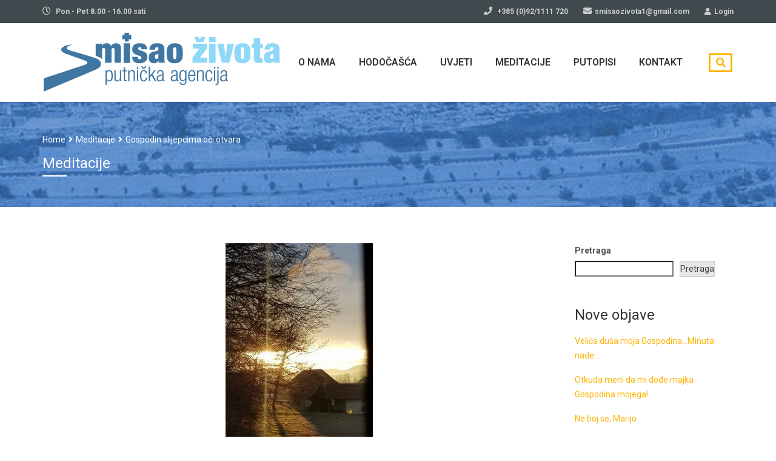

--- FILE ---
content_type: text/html; charset=UTF-8
request_url: https://www.smisaozivota.hr/gospodin-slijepcima-oci-otvara/
body_size: 13909
content:
<!DOCTYPE html>
<html lang="hr">
<head><style>img.lazy{min-height:1px}</style><link href="https://www.smisaozivota.hr/wp-content/plugins/w3-total-cache/pub/js/lazyload.min.js" as="script">
	<meta charset="UTF-8">
	<meta name="viewport" content="width=device-width, initial-scale=1">
	<link rel="profile" href="http://gmpg.org/xfn/11">
	<link rel="pingback" href="https://www.smisaozivota.hr/xmlrpc.php">
	<title>Gospodin slijepcima oči otvara &#8211; Smisao života</title>
<meta name='robots' content='max-image-preview:large' />
<meta property="og:image" content="https://www.smisaozivota.hr/wp-content/uploads/2020/02/Izlazak-sunca-e1582357472247.jpg" />
<meta property="og:url" content="https://www.smisaozivota.hr/gospodin-slijepcima-oci-otvara/" />
<link rel='dns-prefetch' href='//fonts.googleapis.com' />
<link rel='preconnect' href='https://fonts.gstatic.com' crossorigin />
<link rel="alternate" type="application/rss+xml" title="Smisao života &raquo; Kanal" href="https://www.smisaozivota.hr/feed/" />
<link rel="alternate" title="oEmbed (JSON)" type="application/json+oembed" href="https://www.smisaozivota.hr/wp-json/oembed/1.0/embed?url=https%3A%2F%2Fwww.smisaozivota.hr%2Fgospodin-slijepcima-oci-otvara%2F" />
<link rel="alternate" title="oEmbed (XML)" type="text/xml+oembed" href="https://www.smisaozivota.hr/wp-json/oembed/1.0/embed?url=https%3A%2F%2Fwww.smisaozivota.hr%2Fgospodin-slijepcima-oci-otvara%2F&#038;format=xml" />
<style id='wp-img-auto-sizes-contain-inline-css' type='text/css'>
img:is([sizes=auto i],[sizes^="auto," i]){contain-intrinsic-size:3000px 1500px}
/*# sourceURL=wp-img-auto-sizes-contain-inline-css */
</style>
<style id='wp-emoji-styles-inline-css' type='text/css'>

	img.wp-smiley, img.emoji {
		display: inline !important;
		border: none !important;
		box-shadow: none !important;
		height: 1em !important;
		width: 1em !important;
		margin: 0 0.07em !important;
		vertical-align: -0.1em !important;
		background: none !important;
		padding: 0 !important;
	}
/*# sourceURL=wp-emoji-styles-inline-css */
</style>
<style id='wp-block-library-inline-css' type='text/css'>
:root{--wp-block-synced-color:#7a00df;--wp-block-synced-color--rgb:122,0,223;--wp-bound-block-color:var(--wp-block-synced-color);--wp-editor-canvas-background:#ddd;--wp-admin-theme-color:#007cba;--wp-admin-theme-color--rgb:0,124,186;--wp-admin-theme-color-darker-10:#006ba1;--wp-admin-theme-color-darker-10--rgb:0,107,160.5;--wp-admin-theme-color-darker-20:#005a87;--wp-admin-theme-color-darker-20--rgb:0,90,135;--wp-admin-border-width-focus:2px}@media (min-resolution:192dpi){:root{--wp-admin-border-width-focus:1.5px}}.wp-element-button{cursor:pointer}:root .has-very-light-gray-background-color{background-color:#eee}:root .has-very-dark-gray-background-color{background-color:#313131}:root .has-very-light-gray-color{color:#eee}:root .has-very-dark-gray-color{color:#313131}:root .has-vivid-green-cyan-to-vivid-cyan-blue-gradient-background{background:linear-gradient(135deg,#00d084,#0693e3)}:root .has-purple-crush-gradient-background{background:linear-gradient(135deg,#34e2e4,#4721fb 50%,#ab1dfe)}:root .has-hazy-dawn-gradient-background{background:linear-gradient(135deg,#faaca8,#dad0ec)}:root .has-subdued-olive-gradient-background{background:linear-gradient(135deg,#fafae1,#67a671)}:root .has-atomic-cream-gradient-background{background:linear-gradient(135deg,#fdd79a,#004a59)}:root .has-nightshade-gradient-background{background:linear-gradient(135deg,#330968,#31cdcf)}:root .has-midnight-gradient-background{background:linear-gradient(135deg,#020381,#2874fc)}:root{--wp--preset--font-size--normal:16px;--wp--preset--font-size--huge:42px}.has-regular-font-size{font-size:1em}.has-larger-font-size{font-size:2.625em}.has-normal-font-size{font-size:var(--wp--preset--font-size--normal)}.has-huge-font-size{font-size:var(--wp--preset--font-size--huge)}.has-text-align-center{text-align:center}.has-text-align-left{text-align:left}.has-text-align-right{text-align:right}.has-fit-text{white-space:nowrap!important}#end-resizable-editor-section{display:none}.aligncenter{clear:both}.items-justified-left{justify-content:flex-start}.items-justified-center{justify-content:center}.items-justified-right{justify-content:flex-end}.items-justified-space-between{justify-content:space-between}.screen-reader-text{border:0;clip-path:inset(50%);height:1px;margin:-1px;overflow:hidden;padding:0;position:absolute;width:1px;word-wrap:normal!important}.screen-reader-text:focus{background-color:#ddd;clip-path:none;color:#444;display:block;font-size:1em;height:auto;left:5px;line-height:normal;padding:15px 23px 14px;text-decoration:none;top:5px;width:auto;z-index:100000}html :where(.has-border-color){border-style:solid}html :where([style*=border-top-color]){border-top-style:solid}html :where([style*=border-right-color]){border-right-style:solid}html :where([style*=border-bottom-color]){border-bottom-style:solid}html :where([style*=border-left-color]){border-left-style:solid}html :where([style*=border-width]){border-style:solid}html :where([style*=border-top-width]){border-top-style:solid}html :where([style*=border-right-width]){border-right-style:solid}html :where([style*=border-bottom-width]){border-bottom-style:solid}html :where([style*=border-left-width]){border-left-style:solid}html :where(img[class*=wp-image-]){height:auto;max-width:100%}:where(figure){margin:0 0 1em}html :where(.is-position-sticky){--wp-admin--admin-bar--position-offset:var(--wp-admin--admin-bar--height,0px)}@media screen and (max-width:600px){html :where(.is-position-sticky){--wp-admin--admin-bar--position-offset:0px}}

/*# sourceURL=wp-block-library-inline-css */
</style><style id='wp-block-archives-inline-css' type='text/css'>
.wp-block-archives{box-sizing:border-box}.wp-block-archives-dropdown label{display:block}
/*# sourceURL=https://www.smisaozivota.hr/wp-includes/blocks/archives/style.min.css */
</style>
<style id='wp-block-categories-inline-css' type='text/css'>
.wp-block-categories{box-sizing:border-box}.wp-block-categories.alignleft{margin-right:2em}.wp-block-categories.alignright{margin-left:2em}.wp-block-categories.wp-block-categories-dropdown.aligncenter{text-align:center}.wp-block-categories .wp-block-categories__label{display:block;width:100%}
/*# sourceURL=https://www.smisaozivota.hr/wp-includes/blocks/categories/style.min.css */
</style>
<style id='wp-block-heading-inline-css' type='text/css'>
h1:where(.wp-block-heading).has-background,h2:where(.wp-block-heading).has-background,h3:where(.wp-block-heading).has-background,h4:where(.wp-block-heading).has-background,h5:where(.wp-block-heading).has-background,h6:where(.wp-block-heading).has-background{padding:1.25em 2.375em}h1.has-text-align-left[style*=writing-mode]:where([style*=vertical-lr]),h1.has-text-align-right[style*=writing-mode]:where([style*=vertical-rl]),h2.has-text-align-left[style*=writing-mode]:where([style*=vertical-lr]),h2.has-text-align-right[style*=writing-mode]:where([style*=vertical-rl]),h3.has-text-align-left[style*=writing-mode]:where([style*=vertical-lr]),h3.has-text-align-right[style*=writing-mode]:where([style*=vertical-rl]),h4.has-text-align-left[style*=writing-mode]:where([style*=vertical-lr]),h4.has-text-align-right[style*=writing-mode]:where([style*=vertical-rl]),h5.has-text-align-left[style*=writing-mode]:where([style*=vertical-lr]),h5.has-text-align-right[style*=writing-mode]:where([style*=vertical-rl]),h6.has-text-align-left[style*=writing-mode]:where([style*=vertical-lr]),h6.has-text-align-right[style*=writing-mode]:where([style*=vertical-rl]){rotate:180deg}
/*# sourceURL=https://www.smisaozivota.hr/wp-includes/blocks/heading/style.min.css */
</style>
<style id='wp-block-latest-comments-inline-css' type='text/css'>
ol.wp-block-latest-comments{box-sizing:border-box;margin-left:0}:where(.wp-block-latest-comments:not([style*=line-height] .wp-block-latest-comments__comment)){line-height:1.1}:where(.wp-block-latest-comments:not([style*=line-height] .wp-block-latest-comments__comment-excerpt p)){line-height:1.8}.has-dates :where(.wp-block-latest-comments:not([style*=line-height])),.has-excerpts :where(.wp-block-latest-comments:not([style*=line-height])){line-height:1.5}.wp-block-latest-comments .wp-block-latest-comments{padding-left:0}.wp-block-latest-comments__comment{list-style:none;margin-bottom:1em}.has-avatars .wp-block-latest-comments__comment{list-style:none;min-height:2.25em}.has-avatars .wp-block-latest-comments__comment .wp-block-latest-comments__comment-excerpt,.has-avatars .wp-block-latest-comments__comment .wp-block-latest-comments__comment-meta{margin-left:3.25em}.wp-block-latest-comments__comment-excerpt p{font-size:.875em;margin:.36em 0 1.4em}.wp-block-latest-comments__comment-date{display:block;font-size:.75em}.wp-block-latest-comments .avatar,.wp-block-latest-comments__comment-avatar{border-radius:1.5em;display:block;float:left;height:2.5em;margin-right:.75em;width:2.5em}.wp-block-latest-comments[class*=-font-size] a,.wp-block-latest-comments[style*=font-size] a{font-size:inherit}
/*# sourceURL=https://www.smisaozivota.hr/wp-includes/blocks/latest-comments/style.min.css */
</style>
<style id='wp-block-latest-posts-inline-css' type='text/css'>
.wp-block-latest-posts{box-sizing:border-box}.wp-block-latest-posts.alignleft{margin-right:2em}.wp-block-latest-posts.alignright{margin-left:2em}.wp-block-latest-posts.wp-block-latest-posts__list{list-style:none}.wp-block-latest-posts.wp-block-latest-posts__list li{clear:both;overflow-wrap:break-word}.wp-block-latest-posts.is-grid{display:flex;flex-wrap:wrap}.wp-block-latest-posts.is-grid li{margin:0 1.25em 1.25em 0;width:100%}@media (min-width:600px){.wp-block-latest-posts.columns-2 li{width:calc(50% - .625em)}.wp-block-latest-posts.columns-2 li:nth-child(2n){margin-right:0}.wp-block-latest-posts.columns-3 li{width:calc(33.33333% - .83333em)}.wp-block-latest-posts.columns-3 li:nth-child(3n){margin-right:0}.wp-block-latest-posts.columns-4 li{width:calc(25% - .9375em)}.wp-block-latest-posts.columns-4 li:nth-child(4n){margin-right:0}.wp-block-latest-posts.columns-5 li{width:calc(20% - 1em)}.wp-block-latest-posts.columns-5 li:nth-child(5n){margin-right:0}.wp-block-latest-posts.columns-6 li{width:calc(16.66667% - 1.04167em)}.wp-block-latest-posts.columns-6 li:nth-child(6n){margin-right:0}}:root :where(.wp-block-latest-posts.is-grid){padding:0}:root :where(.wp-block-latest-posts.wp-block-latest-posts__list){padding-left:0}.wp-block-latest-posts__post-author,.wp-block-latest-posts__post-date{display:block;font-size:.8125em}.wp-block-latest-posts__post-excerpt,.wp-block-latest-posts__post-full-content{margin-bottom:1em;margin-top:.5em}.wp-block-latest-posts__featured-image a{display:inline-block}.wp-block-latest-posts__featured-image img{height:auto;max-width:100%;width:auto}.wp-block-latest-posts__featured-image.alignleft{float:left;margin-right:1em}.wp-block-latest-posts__featured-image.alignright{float:right;margin-left:1em}.wp-block-latest-posts__featured-image.aligncenter{margin-bottom:1em;text-align:center}
/*# sourceURL=https://www.smisaozivota.hr/wp-includes/blocks/latest-posts/style.min.css */
</style>
<style id='wp-block-search-inline-css' type='text/css'>
.wp-block-search__button{margin-left:10px;word-break:normal}.wp-block-search__button.has-icon{line-height:0}.wp-block-search__button svg{height:1.25em;min-height:24px;min-width:24px;width:1.25em;fill:currentColor;vertical-align:text-bottom}:where(.wp-block-search__button){border:1px solid #ccc;padding:6px 10px}.wp-block-search__inside-wrapper{display:flex;flex:auto;flex-wrap:nowrap;max-width:100%}.wp-block-search__label{width:100%}.wp-block-search.wp-block-search__button-only .wp-block-search__button{box-sizing:border-box;display:flex;flex-shrink:0;justify-content:center;margin-left:0;max-width:100%}.wp-block-search.wp-block-search__button-only .wp-block-search__inside-wrapper{min-width:0!important;transition-property:width}.wp-block-search.wp-block-search__button-only .wp-block-search__input{flex-basis:100%;transition-duration:.3s}.wp-block-search.wp-block-search__button-only.wp-block-search__searchfield-hidden,.wp-block-search.wp-block-search__button-only.wp-block-search__searchfield-hidden .wp-block-search__inside-wrapper{overflow:hidden}.wp-block-search.wp-block-search__button-only.wp-block-search__searchfield-hidden .wp-block-search__input{border-left-width:0!important;border-right-width:0!important;flex-basis:0;flex-grow:0;margin:0;min-width:0!important;padding-left:0!important;padding-right:0!important;width:0!important}:where(.wp-block-search__input){appearance:none;border:1px solid #949494;flex-grow:1;font-family:inherit;font-size:inherit;font-style:inherit;font-weight:inherit;letter-spacing:inherit;line-height:inherit;margin-left:0;margin-right:0;min-width:3rem;padding:8px;text-decoration:unset!important;text-transform:inherit}:where(.wp-block-search__button-inside .wp-block-search__inside-wrapper){background-color:#fff;border:1px solid #949494;box-sizing:border-box;padding:4px}:where(.wp-block-search__button-inside .wp-block-search__inside-wrapper) .wp-block-search__input{border:none;border-radius:0;padding:0 4px}:where(.wp-block-search__button-inside .wp-block-search__inside-wrapper) .wp-block-search__input:focus{outline:none}:where(.wp-block-search__button-inside .wp-block-search__inside-wrapper) :where(.wp-block-search__button){padding:4px 8px}.wp-block-search.aligncenter .wp-block-search__inside-wrapper{margin:auto}.wp-block[data-align=right] .wp-block-search.wp-block-search__button-only .wp-block-search__inside-wrapper{float:right}
/*# sourceURL=https://www.smisaozivota.hr/wp-includes/blocks/search/style.min.css */
</style>
<style id='wp-block-group-inline-css' type='text/css'>
.wp-block-group{box-sizing:border-box}:where(.wp-block-group.wp-block-group-is-layout-constrained){position:relative}
/*# sourceURL=https://www.smisaozivota.hr/wp-includes/blocks/group/style.min.css */
</style>
<link rel='stylesheet' id='wc-blocks-style-css' href='https://www.smisaozivota.hr/wp-content/plugins/woocommerce/assets/client/blocks/wc-blocks.css?ver=wc-9.6.3' type='text/css' media='all' />
<style id='global-styles-inline-css' type='text/css'>
:root{--wp--preset--aspect-ratio--square: 1;--wp--preset--aspect-ratio--4-3: 4/3;--wp--preset--aspect-ratio--3-4: 3/4;--wp--preset--aspect-ratio--3-2: 3/2;--wp--preset--aspect-ratio--2-3: 2/3;--wp--preset--aspect-ratio--16-9: 16/9;--wp--preset--aspect-ratio--9-16: 9/16;--wp--preset--color--black: #000000;--wp--preset--color--cyan-bluish-gray: #abb8c3;--wp--preset--color--white: #ffffff;--wp--preset--color--pale-pink: #f78da7;--wp--preset--color--vivid-red: #cf2e2e;--wp--preset--color--luminous-vivid-orange: #ff6900;--wp--preset--color--luminous-vivid-amber: #fcb900;--wp--preset--color--light-green-cyan: #7bdcb5;--wp--preset--color--vivid-green-cyan: #00d084;--wp--preset--color--pale-cyan-blue: #8ed1fc;--wp--preset--color--vivid-cyan-blue: #0693e3;--wp--preset--color--vivid-purple: #9b51e0;--wp--preset--gradient--vivid-cyan-blue-to-vivid-purple: linear-gradient(135deg,rgb(6,147,227) 0%,rgb(155,81,224) 100%);--wp--preset--gradient--light-green-cyan-to-vivid-green-cyan: linear-gradient(135deg,rgb(122,220,180) 0%,rgb(0,208,130) 100%);--wp--preset--gradient--luminous-vivid-amber-to-luminous-vivid-orange: linear-gradient(135deg,rgb(252,185,0) 0%,rgb(255,105,0) 100%);--wp--preset--gradient--luminous-vivid-orange-to-vivid-red: linear-gradient(135deg,rgb(255,105,0) 0%,rgb(207,46,46) 100%);--wp--preset--gradient--very-light-gray-to-cyan-bluish-gray: linear-gradient(135deg,rgb(238,238,238) 0%,rgb(169,184,195) 100%);--wp--preset--gradient--cool-to-warm-spectrum: linear-gradient(135deg,rgb(74,234,220) 0%,rgb(151,120,209) 20%,rgb(207,42,186) 40%,rgb(238,44,130) 60%,rgb(251,105,98) 80%,rgb(254,248,76) 100%);--wp--preset--gradient--blush-light-purple: linear-gradient(135deg,rgb(255,206,236) 0%,rgb(152,150,240) 100%);--wp--preset--gradient--blush-bordeaux: linear-gradient(135deg,rgb(254,205,165) 0%,rgb(254,45,45) 50%,rgb(107,0,62) 100%);--wp--preset--gradient--luminous-dusk: linear-gradient(135deg,rgb(255,203,112) 0%,rgb(199,81,192) 50%,rgb(65,88,208) 100%);--wp--preset--gradient--pale-ocean: linear-gradient(135deg,rgb(255,245,203) 0%,rgb(182,227,212) 50%,rgb(51,167,181) 100%);--wp--preset--gradient--electric-grass: linear-gradient(135deg,rgb(202,248,128) 0%,rgb(113,206,126) 100%);--wp--preset--gradient--midnight: linear-gradient(135deg,rgb(2,3,129) 0%,rgb(40,116,252) 100%);--wp--preset--font-size--small: 13px;--wp--preset--font-size--medium: 20px;--wp--preset--font-size--large: 36px;--wp--preset--font-size--x-large: 42px;--wp--preset--font-family--inter: "Inter", sans-serif;--wp--preset--font-family--cardo: Cardo;--wp--preset--spacing--20: 0.44rem;--wp--preset--spacing--30: 0.67rem;--wp--preset--spacing--40: 1rem;--wp--preset--spacing--50: 1.5rem;--wp--preset--spacing--60: 2.25rem;--wp--preset--spacing--70: 3.38rem;--wp--preset--spacing--80: 5.06rem;--wp--preset--shadow--natural: 6px 6px 9px rgba(0, 0, 0, 0.2);--wp--preset--shadow--deep: 12px 12px 50px rgba(0, 0, 0, 0.4);--wp--preset--shadow--sharp: 6px 6px 0px rgba(0, 0, 0, 0.2);--wp--preset--shadow--outlined: 6px 6px 0px -3px rgb(255, 255, 255), 6px 6px rgb(0, 0, 0);--wp--preset--shadow--crisp: 6px 6px 0px rgb(0, 0, 0);}:where(.is-layout-flex){gap: 0.5em;}:where(.is-layout-grid){gap: 0.5em;}body .is-layout-flex{display: flex;}.is-layout-flex{flex-wrap: wrap;align-items: center;}.is-layout-flex > :is(*, div){margin: 0;}body .is-layout-grid{display: grid;}.is-layout-grid > :is(*, div){margin: 0;}:where(.wp-block-columns.is-layout-flex){gap: 2em;}:where(.wp-block-columns.is-layout-grid){gap: 2em;}:where(.wp-block-post-template.is-layout-flex){gap: 1.25em;}:where(.wp-block-post-template.is-layout-grid){gap: 1.25em;}.has-black-color{color: var(--wp--preset--color--black) !important;}.has-cyan-bluish-gray-color{color: var(--wp--preset--color--cyan-bluish-gray) !important;}.has-white-color{color: var(--wp--preset--color--white) !important;}.has-pale-pink-color{color: var(--wp--preset--color--pale-pink) !important;}.has-vivid-red-color{color: var(--wp--preset--color--vivid-red) !important;}.has-luminous-vivid-orange-color{color: var(--wp--preset--color--luminous-vivid-orange) !important;}.has-luminous-vivid-amber-color{color: var(--wp--preset--color--luminous-vivid-amber) !important;}.has-light-green-cyan-color{color: var(--wp--preset--color--light-green-cyan) !important;}.has-vivid-green-cyan-color{color: var(--wp--preset--color--vivid-green-cyan) !important;}.has-pale-cyan-blue-color{color: var(--wp--preset--color--pale-cyan-blue) !important;}.has-vivid-cyan-blue-color{color: var(--wp--preset--color--vivid-cyan-blue) !important;}.has-vivid-purple-color{color: var(--wp--preset--color--vivid-purple) !important;}.has-black-background-color{background-color: var(--wp--preset--color--black) !important;}.has-cyan-bluish-gray-background-color{background-color: var(--wp--preset--color--cyan-bluish-gray) !important;}.has-white-background-color{background-color: var(--wp--preset--color--white) !important;}.has-pale-pink-background-color{background-color: var(--wp--preset--color--pale-pink) !important;}.has-vivid-red-background-color{background-color: var(--wp--preset--color--vivid-red) !important;}.has-luminous-vivid-orange-background-color{background-color: var(--wp--preset--color--luminous-vivid-orange) !important;}.has-luminous-vivid-amber-background-color{background-color: var(--wp--preset--color--luminous-vivid-amber) !important;}.has-light-green-cyan-background-color{background-color: var(--wp--preset--color--light-green-cyan) !important;}.has-vivid-green-cyan-background-color{background-color: var(--wp--preset--color--vivid-green-cyan) !important;}.has-pale-cyan-blue-background-color{background-color: var(--wp--preset--color--pale-cyan-blue) !important;}.has-vivid-cyan-blue-background-color{background-color: var(--wp--preset--color--vivid-cyan-blue) !important;}.has-vivid-purple-background-color{background-color: var(--wp--preset--color--vivid-purple) !important;}.has-black-border-color{border-color: var(--wp--preset--color--black) !important;}.has-cyan-bluish-gray-border-color{border-color: var(--wp--preset--color--cyan-bluish-gray) !important;}.has-white-border-color{border-color: var(--wp--preset--color--white) !important;}.has-pale-pink-border-color{border-color: var(--wp--preset--color--pale-pink) !important;}.has-vivid-red-border-color{border-color: var(--wp--preset--color--vivid-red) !important;}.has-luminous-vivid-orange-border-color{border-color: var(--wp--preset--color--luminous-vivid-orange) !important;}.has-luminous-vivid-amber-border-color{border-color: var(--wp--preset--color--luminous-vivid-amber) !important;}.has-light-green-cyan-border-color{border-color: var(--wp--preset--color--light-green-cyan) !important;}.has-vivid-green-cyan-border-color{border-color: var(--wp--preset--color--vivid-green-cyan) !important;}.has-pale-cyan-blue-border-color{border-color: var(--wp--preset--color--pale-cyan-blue) !important;}.has-vivid-cyan-blue-border-color{border-color: var(--wp--preset--color--vivid-cyan-blue) !important;}.has-vivid-purple-border-color{border-color: var(--wp--preset--color--vivid-purple) !important;}.has-vivid-cyan-blue-to-vivid-purple-gradient-background{background: var(--wp--preset--gradient--vivid-cyan-blue-to-vivid-purple) !important;}.has-light-green-cyan-to-vivid-green-cyan-gradient-background{background: var(--wp--preset--gradient--light-green-cyan-to-vivid-green-cyan) !important;}.has-luminous-vivid-amber-to-luminous-vivid-orange-gradient-background{background: var(--wp--preset--gradient--luminous-vivid-amber-to-luminous-vivid-orange) !important;}.has-luminous-vivid-orange-to-vivid-red-gradient-background{background: var(--wp--preset--gradient--luminous-vivid-orange-to-vivid-red) !important;}.has-very-light-gray-to-cyan-bluish-gray-gradient-background{background: var(--wp--preset--gradient--very-light-gray-to-cyan-bluish-gray) !important;}.has-cool-to-warm-spectrum-gradient-background{background: var(--wp--preset--gradient--cool-to-warm-spectrum) !important;}.has-blush-light-purple-gradient-background{background: var(--wp--preset--gradient--blush-light-purple) !important;}.has-blush-bordeaux-gradient-background{background: var(--wp--preset--gradient--blush-bordeaux) !important;}.has-luminous-dusk-gradient-background{background: var(--wp--preset--gradient--luminous-dusk) !important;}.has-pale-ocean-gradient-background{background: var(--wp--preset--gradient--pale-ocean) !important;}.has-electric-grass-gradient-background{background: var(--wp--preset--gradient--electric-grass) !important;}.has-midnight-gradient-background{background: var(--wp--preset--gradient--midnight) !important;}.has-small-font-size{font-size: var(--wp--preset--font-size--small) !important;}.has-medium-font-size{font-size: var(--wp--preset--font-size--medium) !important;}.has-large-font-size{font-size: var(--wp--preset--font-size--large) !important;}.has-x-large-font-size{font-size: var(--wp--preset--font-size--x-large) !important;}
/*# sourceURL=global-styles-inline-css */
</style>

<style id='classic-theme-styles-inline-css' type='text/css'>
/*! This file is auto-generated */
.wp-block-button__link{color:#fff;background-color:#32373c;border-radius:9999px;box-shadow:none;text-decoration:none;padding:calc(.667em + 2px) calc(1.333em + 2px);font-size:1.125em}.wp-block-file__button{background:#32373c;color:#fff;text-decoration:none}
/*# sourceURL=/wp-includes/css/classic-themes.min.css */
</style>
<link rel='stylesheet' id='contact-form-7-css' href='https://www.smisaozivota.hr/wp-content/plugins/contact-form-7/includes/css/styles.css?ver=6.0.3' type='text/css' media='all' />
<link rel='stylesheet' id='jquery-ui-smoothness-css' href='https://www.smisaozivota.hr/wp-content/plugins/contact-form-7/includes/js/jquery-ui/themes/smoothness/jquery-ui.min.css?ver=1.12.1' type='text/css' media='screen' />
<link rel='stylesheet' id='style-tour-booking-css' href='https://www.smisaozivota.hr/wp-content/plugins/travel-booking/assets/css/frontend/booking.css?ver=697a9c6053ac2' type='text/css' media='all' />
<link rel='stylesheet' id='tom-select-css' href='https://www.smisaozivota.hr/wp-content/plugins/travel-booking/assets/css/lib/tom-select/tom-select.min.css?ver=1.0.0' type='text/css' media='all' />
<link rel='stylesheet' id='no-ui-slider-css' href='https://www.smisaozivota.hr/wp-content/plugins/travel-booking/assets/css/lib/nouislider/nouislider.min.css?ver=1.0.0' type='text/css' media='all' />
<link rel='stylesheet' id='tour-search-css' href='https://www.smisaozivota.hr/wp-content/plugins/travel-booking/assets/css/frontend/tour-search.css?ver=2.1.3' type='text/css' media='all' />
<link rel='stylesheet' id='woocommerce-general-css' href='https://www.smisaozivota.hr/wp-content/plugins/woocommerce/assets/css/woocommerce.css?ver=9.6.3' type='text/css' media='all' />
<style id='woocommerce-inline-inline-css' type='text/css'>
.woocommerce form .form-row .required { visibility: visible; }
/*# sourceURL=woocommerce-inline-inline-css */
</style>
<link rel='stylesheet' id='brands-styles-css' href='https://www.smisaozivota.hr/wp-content/plugins/woocommerce/assets/css/brands.css?ver=9.6.3' type='text/css' media='all' />
<link rel='stylesheet' id='bootstrap-css' href='https://www.smisaozivota.hr/wp-content/themes/travelwp/assets/css/bootstrap.min.css?ver=2.1.2' type='text/css' media='all' />
<link rel='stylesheet' id='font-awesome-5-all-css' href='https://www.smisaozivota.hr/wp-content/themes/travelwp/assets/css/all.min.css?ver=2.1.2' type='text/css' media='all' />
<link rel='stylesheet' id='font-awesome-4-shim-css' href='https://www.smisaozivota.hr/wp-content/themes/travelwp/assets/css/v4-shims.min.css?ver=2.1.2' type='text/css' media='all' />
<link rel='stylesheet' id='font-linearicons-css' href='https://www.smisaozivota.hr/wp-content/themes/travelwp/assets/css/font-linearicons.css?ver=2.1.2' type='text/css' media='all' />
<link rel='stylesheet' id='travelwp-style-css' href='https://www.smisaozivota.hr/wp-content/themes/travelwp/style.css?ver=2.1.2' type='text/css' media='all' />
<link rel='stylesheet' id='physcode_travelwp-css' href='https://www.smisaozivota.hr/wp-content/themes/travelwp/assets/css/physcode_travelwp.css?ver=2.1.2' type='text/css' media='all' />
<link rel='stylesheet' id='travelwp-flaticon-css' href='https://www.smisaozivota.hr/wp-content/themes/travelwp/assets/css/flaticon.css?ver=2.1.2' type='text/css' media='all' />
<style id='travelwp-flaticon-inline-css' type='text/css'>
:root{--phys-width_logo:400px;--phys-width_logo_mobile:200px;--phys-bg_header_color:rgba(255,255,255,1);--phys-bg_top_bar:rgba(65,75,79,1);--phys-text_color_top_bar:#cccccc;--phys-link_color_top_bar:#fff;--phys-text_menu_color:#333;--phys-text_home_page:#fff;--phys-font_size_main_menu:16px;--phys-font_weight_main_menu:600;--phys-bg_sticky_menu:rgba(255,255,255,1);--phys-text_color_sticky_menu:#333;--phys-sub_menu_bg_color:#fff;--phys-sub_menu_text_color:#333;--phys-sub_menu_text_hover_color:#ffb300;--phys-mobile_menu_bg_color:#232323;--phys-mobile_menu_text_color:#fff;--phys-mobile_text_hover_color:#ffb300;--phys-body_color_primary:#ffb300;--phys-body_color_primary_rgb:255,179,0;--phys-body_color_second:#26BDF7;--phys-body_color_second_rgb:38,189,247;--phys-font_size_h1:28px;--phys-font_weight_h1:normal;--phys-font_size_h2:24px;--phys-font_weight_h2:normal;--phys-font_size_h3:22px;--phys-font_weight_h3:normal;--phys-font_size_h4:20px;--phys-font_weight_h4:normal;--phys-font_size_h5:18px;--phys-font_weight_h5:normal;--phys-font_size_h6:16px;--phys-font_weight_h6:normal;--phys-bg_footer:#414b4f;--phys-text_color_footer:#ccc;--phys-text_font_size_footer:13px;--phys-border_color_footer:#5b6366;--phys-title_color_footer:#fff;--phys-title_font_size_footer:18px;--phys-body_color:#555;--phys-body-font-family:Roboto,Helvetica,Arial,sans-serif;--phys-font_weight_body:400;--phys-body_font_size:14px;--phys-body_line_height:24px;--phys-heading-font-family:Roboto,Helvetica,Arial,sans-serif;--phys-heading-color:#333;--phys-heading-font-weight:700;}.wrapper-content,.single-woo-tour .description_single .affix-sidebar,.wrapper-price-nights .price-nights-details{ background-color: #ffffff}
				.post_list_content_unit .post-list-content .post_list_meta_unit .sticky_post:after{border-color: transparent transparent #ffffff transparent;}
			.custom_class{
   margin: 0 auto;
}
.travel-booking-search #tourBookingForm input{margin-bottom:0;}
.shortcode-tour-reviews{
    background:rgba(255, 179, 0, 0.8) url("http://travelwp.physcode.com/wp-content/uploads/2017/02/bg-review.png");
}
.tour-reviews-item .reviews-item-content .reviews-item-title a,.tour-reviews-item{
    color: #333;
}
.tours-type-slider .owl-controls .owl-page span{
    border-color: rgba(255,255,255,0.6);
}
.tours-type-slider .owl-controls .owl-page.active span,
.tours-type-slider .owl-controls.clickable .owl-page:hover span{
    background: #fff;
    border-color: #fff;
}
.tour-reviews-item .reviews-item-info .star-rating:before{color: #333;}
.tour-reviews-item .reviews-item-info .star-rating span{color: #333;}.term-hodocasca{
				background	: #4BA7FC!important;
				color: #000000!important;
			}
			.term-hodocasca:hover{	
    			opacity: 0.8;
			}
/*# sourceURL=travelwp-flaticon-inline-css */
</style>
<link rel="preload" as="style" href="https://fonts.googleapis.com/css?family=Roboto:100,200,300,400,500,600,700,800,900,100italic,200italic,300italic,400italic,500italic,600italic,700italic,800italic,900italic&#038;display=swap&#038;ver=1738875073" /><link rel="stylesheet" href="https://fonts.googleapis.com/css?family=Roboto:100,200,300,400,500,600,700,800,900,100italic,200italic,300italic,400italic,500italic,600italic,700italic,800italic,900italic&#038;display=swap&#038;ver=1738875073" media="print" onload="this.media='all'"><noscript><link rel="stylesheet" href="https://fonts.googleapis.com/css?family=Roboto:100,200,300,400,500,600,700,800,900,100italic,200italic,300italic,400italic,500italic,600italic,700italic,800italic,900italic&#038;display=swap&#038;ver=1738875073" /></noscript><script type="text/javascript" src="https://www.smisaozivota.hr/wp-includes/js/jquery/jquery.min.js?ver=3.7.1" id="jquery-core-js"></script>
<script type="text/javascript" src="https://www.smisaozivota.hr/wp-includes/js/jquery/jquery-migrate.min.js?ver=3.4.1" id="jquery-migrate-js"></script>
<script type="text/javascript" src="https://www.smisaozivota.hr/wp-content/themes/travelwp/assets/js/jquery.validate.min.js?ver=6.9" id="validate-script-js"></script>
<script type="text/javascript" id="ajax-auth-script-js-extra">
/* <![CDATA[ */
var ajax_auth_object = {"ajaxurl":"https://www.smisaozivota.hr/wp-admin/admin-ajax.php","redirecturl":"https://www.smisaozivota.hr","loadingmessage":"Sending user info, please wait..."};
//# sourceURL=ajax-auth-script-js-extra
/* ]]> */
</script>
<script type="text/javascript" src="https://www.smisaozivota.hr/wp-content/themes/travelwp/assets/js/ajax-auth-script.js?ver=6.9" id="ajax-auth-script-js"></script>
<script type="text/javascript" id="tour-widget-js-js-extra">
/* <![CDATA[ */
var tour_widget = {"rest_url":"https://www.smisaozivota.hr/wp-json/"};
//# sourceURL=tour-widget-js-js-extra
/* ]]> */
</script>
<script type="text/javascript" src="https://www.smisaozivota.hr/wp-content/plugins/travel-booking/assets/js/frontend/widgets.js?ver=1.0.1" id="tour-widget-js-js" async="async" data-wp-strategy="async"></script>
<script type="text/javascript" src="https://www.smisaozivota.hr/wp-content/plugins/woocommerce/assets/js/jquery-blockui/jquery.blockUI.min.js?ver=2.7.0-wc.9.6.3" id="jquery-blockui-js" data-wp-strategy="defer"></script>
<script type="text/javascript" id="wc-add-to-cart-js-extra">
/* <![CDATA[ */
var wc_add_to_cart_params = {"ajax_url":"/wp-admin/admin-ajax.php","wc_ajax_url":"/?wc-ajax=%%endpoint%%","i18n_view_cart":"Vidi ko\u0161aricu","cart_url":"https://www.smisaozivota.hr/kosarica/","is_cart":"","cart_redirect_after_add":"no"};
//# sourceURL=wc-add-to-cart-js-extra
/* ]]> */
</script>
<script type="text/javascript" src="https://www.smisaozivota.hr/wp-content/plugins/woocommerce/assets/js/frontend/add-to-cart.min.js?ver=9.6.3" id="wc-add-to-cart-js" data-wp-strategy="defer"></script>
<script type="text/javascript" src="https://www.smisaozivota.hr/wp-content/plugins/woocommerce/assets/js/js-cookie/js.cookie.min.js?ver=2.1.4-wc.9.6.3" id="js-cookie-js" defer="defer" data-wp-strategy="defer"></script>
<script type="text/javascript" id="woocommerce-js-extra">
/* <![CDATA[ */
var woocommerce_params = {"ajax_url":"/wp-admin/admin-ajax.php","wc_ajax_url":"/?wc-ajax=%%endpoint%%"};
//# sourceURL=woocommerce-js-extra
/* ]]> */
</script>
<script type="text/javascript" src="https://www.smisaozivota.hr/wp-content/plugins/woocommerce/assets/js/frontend/woocommerce.min.js?ver=9.6.3" id="woocommerce-js" defer="defer" data-wp-strategy="defer"></script>
<script type="text/javascript" src="https://www.smisaozivota.hr/wp-content/plugins/js_composer/assets/js/vendors/woocommerce-add-to-cart.js?ver=8.1" id="vc_woocommerce-add-to-cart-js-js"></script>
<script></script><link rel="https://api.w.org/" href="https://www.smisaozivota.hr/wp-json/" /><link rel="alternate" title="JSON" type="application/json" href="https://www.smisaozivota.hr/wp-json/wp/v2/posts/1450" /><link rel="EditURI" type="application/rsd+xml" title="RSD" href="https://www.smisaozivota.hr/xmlrpc.php?rsd" />
<meta name="generator" content="WordPress 6.9" />
<meta name="generator" content="WooCommerce 9.6.3" />
<link rel="canonical" href="https://www.smisaozivota.hr/gospodin-slijepcima-oci-otvara/" />
<link rel='shortlink' href='https://www.smisaozivota.hr/?p=1450' />
<meta name="generator" content="Redux 4.5.6" />	<noscript><style>.woocommerce-product-gallery{ opacity: 1 !important; }</style></noscript>
	<meta name="generator" content="Powered by WPBakery Page Builder - drag and drop page builder for WordPress."/>
<style class='wp-fonts-local' type='text/css'>
@font-face{font-family:Inter;font-style:normal;font-weight:300 900;font-display:fallback;src:url('https://www.smisaozivota.hr/wp-content/plugins/woocommerce/assets/fonts/Inter-VariableFont_slnt,wght.woff2') format('woff2');font-stretch:normal;}
@font-face{font-family:Cardo;font-style:normal;font-weight:400;font-display:fallback;src:url('https://www.smisaozivota.hr/wp-content/plugins/woocommerce/assets/fonts/cardo_normal_400.woff2') format('woff2');}
</style>
<link rel="icon" href="https://www.smisaozivota.hr/wp-content/uploads/2024/04/cropped-logoSmisaoZIVOTA_icon-32x32.jpg" sizes="32x32" />
<link rel="icon" href="https://www.smisaozivota.hr/wp-content/uploads/2024/04/cropped-logoSmisaoZIVOTA_icon-192x192.jpg" sizes="192x192" />
<link rel="apple-touch-icon" href="https://www.smisaozivota.hr/wp-content/uploads/2024/04/cropped-logoSmisaoZIVOTA_icon-180x180.jpg" />
<meta name="msapplication-TileImage" content="https://www.smisaozivota.hr/wp-content/uploads/2024/04/cropped-logoSmisaoZIVOTA_icon-270x270.jpg" />
<style id="phys-customizer-inline-styles"></style><noscript><style> .wpb_animate_when_almost_visible { opacity: 1; }</style></noscript>	</head>

<body class="wp-singular post-template-default single single-post postid-1450 single-format-standard wp-theme-travelwp theme-travelwp woocommerce-no-js group-blog wpb-js-composer js-comp-ver-8.1 vc_responsive">
<div class="wrapper-container">
	<header id="masthead" class="site-header affix-top  sticky_header">
		<div class="header_top_bar">
	<div class="container">
		<div class="row">
							<div class="col-sm-3">
					<aside id="custom_html-2" class="widget_text widget_custom_html"><div class="textwidget custom-html-widget"><ul class="top_bar_info clearfix">
	<li><i class="fa fa-clock-o"></i>  Pon - Pet 8.00 - 16.00 sati</li>
</ul></div></aside>				</div>
										<div class="col-sm-9 topbar-right">
					<aside id="custom_html-3" class="widget_text widget widget_custom_html"><div class="textwidget custom-html-widget"><ul class="top_bar_info clearfix">
	<li><i class="fa fa-phone"></i> +385 (0)92/1111 720</li>
	<li class="hidden-info"><i class="fa fa-envelope"></i>smisaozivota1@gmail.com</li> 
</ul></div></aside><aside id="travelwp_login_register_from-2" class="widget widget_login_form">			<span class="show_from login"><i class="fa fa-user"></i>Login</span>
			<!-- Modal -->
			<div class="form_popup from_login" tabindex="-1">
				<div class="inner-form">
					<div class="closeicon"></div>
					<h3>Prijava</h3> 						<form id="login" class="ajax-auth" action="login" method="post">
 							<p class="status"></p>
							<input type="hidden" id="security" name="security" value="98de2f9d0e" /><input type="hidden" name="_wp_http_referer" value="/gospodin-slijepcima-oci-otvara/" />							<p class="login-username">
								<label for="user_login">Username or Email Address</label>
								<input type="text" name="username" id="username" class="required input" value="" size="20" autocomplete="off">
							 </p>
							 <p class="login-password">
								<label for="user_pass">Password</label>
								 <input id="password" type="password" class="required" name="password" value="" size="20" autocomplete="off">
  							</p>
  							<p class="login-remember">
  							   	 <a href="https://www.smisaozivota.hr/moj-racun/lost-password/" title="Lost your password?" class="lost-pass">Lost your password?</a>
 							</p>
							<p class="login-submit">
								<input type="submit" class="submit_button button button-primary" value="Log In">
							</p>
   						</form>
 						 				</div>
			</div>
					<div class="background-overlay"></div>
		</aside> 				</div>
					</div>
	</div>
</div>		<div class="navigation-menu">
			<div class="container">
				<div class="menu-mobile-effect navbar-toggle button-collapse" data-activates="mobile-demo">
					<span class="icon-bar"></span>
					<span class="icon-bar"></span>
					<span class="icon-bar"></span>
				</div>				<div class="width-logo sm-logo">
					<a href="https://www.smisaozivota.hr/" title="Smisao života - putnička agencija" rel="home"><img src="data:image/svg+xml,%3Csvg%20xmlns='http://www.w3.org/2000/svg'%20viewBox='0%200%20400%20100'%3E%3C/svg%3E" data-src="https://www.smisaozivota.hr/wp-content/uploads/2024/04/smisaoLOG.png" alt="Smisao života" width="400" height="100" class="logo_transparent_static lazy"/><img src="data:image/svg+xml,%3Csvg%20xmlns='http://www.w3.org/2000/svg'%20viewBox='0%200%20400%20100'%3E%3C/svg%3E" data-src="https://www.smisaozivota.hr/wp-content/uploads/2024/04/smisaoLOG.png" alt="Smisao života" width="400" height="100" class="logo_sticky lazy"/></a>				</div>
				<nav class="width-navigation">
					<ul id="mobile-demo" class="nav navbar-nav menu-main-menu side-nav"><li id="menu-item-47" class="menu-item menu-item-type-post_type menu-item-object-page menu-item-47"><a href="https://www.smisaozivota.hr/o-nama/">O nama</a></li>
<li id="menu-item-107" class="menu-item menu-item-type-post_type menu-item-object-page menu-item-107"><a href="https://www.smisaozivota.hr/hodocasca/">Hodočašća</a></li>
<li id="menu-item-48" class="menu-item menu-item-type-post_type menu-item-object-page menu-item-48"><a href="https://www.smisaozivota.hr/opci-uvjeti/">Uvjeti</a></li>
<li id="menu-item-103" class="menu-item menu-item-type-taxonomy menu-item-object-category current-post-ancestor current-menu-parent current-post-parent menu-item-103"><a href="https://www.smisaozivota.hr/category/meditacije/">Meditacije</a></li>
<li id="menu-item-104" class="menu-item menu-item-type-taxonomy menu-item-object-category menu-item-104"><a href="https://www.smisaozivota.hr/category/recenzije-putovanja/">Putopisi</a></li>
<li id="menu-item-44" class="menu-item menu-item-type-post_type menu-item-object-page menu-item-44"><a href="https://www.smisaozivota.hr/kontakt/">Kontakt</a></li>
<li class="menu-right"><ul><li id="travelwp_search_widget-2" class="widget travel_search">		<div class="search-toggler-unit">
			<div class="search-toggler">
				<i class="fa fa-search"></i>
			</div>
		</div>
		<div class="search-menu search-overlay search-hidden">
			<div class="closeicon"></div>
			<form role="search" method="get" class="search-form" action="https://www.smisaozivota.hr/">
				<input type="search" class="search-field" placeholder="Search ..." value="" name="s" title="Search for:">
				<input type="submit" class="search-submit font-awesome" value="&#xf002;">
			</form>
			<div class="background-overlay"></div>
		</div>

		</li></ul></li></ul>				</nav>
			</div>
		</div>
	</header>
	<div class="site wrapper-content">		<div class="top_site_main lazy" style="color: #fff;background-color: #000;" data-bg="url( https://www.smisaozivota.hr/wp-content/uploads/2024/04/back.jpg)">
							<div class="banner-wrapper container article_heading">
											<div class="breadcrumbs-wrapper">
							<ul class="phys-breadcrumb"><li><a href="https://www.smisaozivota.hr/" class="home">Home</a></li><li><a href="https://www.smisaozivota.hr/category/meditacije/"><span>Meditacije</span></a></li><li>Gospodin slijepcima oči otvara</li></ul>						</div>
					 <h2 class="heading_primary">Meditacije </h2>				</div>
					</div>
		<section class="content-area"><div class="container"><div class="row"><div class="site-main col-sm-9 alignleft">
<article id="post-1450" class="post_list_content_unit post-1450 post type-post status-publish format-standard has-post-thumbnail hentry category-meditacije">
	<div class="img_post feature-image"><img width="243" height="500" src="data:image/svg+xml,%3Csvg%20xmlns='http://www.w3.org/2000/svg'%20viewBox='0%200%20243%20500'%3E%3C/svg%3E" data-src="https://www.smisaozivota.hr/wp-content/uploads/2020/02/Izlazak-sunca-e1582357472247.jpg" class="attachment-full size-full wp-post-image lazy" alt="" decoding="async" fetchpriority="high" /></div>
		<div class="post-list-content">
		<div class="post_list_inner_content_unit">
			<h1 class="post_list_title">Gospodin slijepcima oči otvara</h1><div class="wrapper-meta"><div class="date-time">3. prosinca 2021.</div><div class="post_list_cats"><a href="https://www.smisaozivota.hr/category/meditacije/" rel="category tag">Meditacije</a></div></div><div class="post_list_item_excerpt"><div dir="auto">Minuta nade&#8230;</div>
<div dir="auto">&#8220;Gospodin slijepcima oči otvara&#8230;&#8221;</div>
<div dir="auto">&#8220;Čut će u onaj dan gluhi riječi knjige; oslobođene mraka i tmine, oči će slijepih vidjeti.&#8221;</div>
<div dir="auto">&#8220;Tada se dotače njihovih očiju govoreći: »Neka vam bude po vašoj vjeri.« I otvoriše im se oči. &#8220;</div>
<div dir="auto">Gospodine, vidjeti ćemo, ako nam tvoje svjetlo obasja srce! Obasjaj nam srca i otvori oči da možemo tvojim pogledom dobro vidjeti!</div>
</div>		</div>
	</div>
</article><!-- #post-## -->

	<nav class="navigation post-navigation" aria-label="Objave">
		<h2 class="screen-reader-text">Navigacija objava</h2>
		<div class="nav-links"><div class="nav-previous"><a href="https://www.smisaozivota.hr/bozja-volja-bozja-mudrost/" rel="prev">Božja volja, Božja mudrost</a></div><div class="nav-next"><a href="https://www.smisaozivota.hr/minuta-nade-sucutni-isus/" rel="next">Minuta nade&#8230; Sućutni Isus</a></div></div>
	</nav></div><div class="widget-area col-sm-3 align-left">
	<aside id="block-2" class="widget widget_block widget_search"><form role="search" method="get" action="https://www.smisaozivota.hr/" class="wp-block-search__button-outside wp-block-search__text-button wp-block-search"    ><label class="wp-block-search__label" for="wp-block-search__input-1" >Pretraga</label><div class="wp-block-search__inside-wrapper" ><input class="wp-block-search__input" id="wp-block-search__input-1" placeholder="" value="" type="search" name="s" required /><button aria-label="Pretraga" class="wp-block-search__button wp-element-button" type="submit" >Pretraga</button></div></form></aside><aside id="block-3" class="widget widget_block"><div class="wp-block-group"><div class="wp-block-group__inner-container is-layout-flow wp-block-group-is-layout-flow"><h2 class="wp-block-heading">Nove objave</h2><ul class="wp-block-latest-posts__list wp-block-latest-posts"><li><a class="wp-block-latest-posts__post-title" href="https://www.smisaozivota.hr/velica-dusa-moja-gospodina-minuta-nade/">Veliča duša moja Gospodina&#8230;Minuta nade&#8230;</a></li>
<li><a class="wp-block-latest-posts__post-title" href="https://www.smisaozivota.hr/1497-2/">Otkuda meni da mi dođe majka Gospodina mojega!</a></li>
<li><a class="wp-block-latest-posts__post-title" href="https://www.smisaozivota.hr/1492-2/">Ne boj se, Marijo</a></li>
<li><a class="wp-block-latest-posts__post-title" href="https://www.smisaozivota.hr/ziva-vjera-radosna-nada-i-djelotvorna-ljubav/">Živa vjera, radosna nada i djelotvorna ljubav</a></li>
<li><a class="wp-block-latest-posts__post-title" href="https://www.smisaozivota.hr/u-ocekivanju-vjecnosti/">U očekivanju vječnosti</a></li>
</ul></div></div></aside><aside id="block-4" class="widget widget_block"><div class="wp-block-group"><div class="wp-block-group__inner-container is-layout-flow wp-block-group-is-layout-flow"><h2 class="wp-block-heading">Najnoviji komentari</h2><div class="no-comments wp-block-latest-comments">Nema komentara za prikaz.</div></div></div></aside><aside id="block-5" class="widget widget_block"><div class="wp-block-group"><div class="wp-block-group__inner-container is-layout-flow wp-block-group-is-layout-flow"><h2 class="wp-block-heading">Arhiva</h2><ul class="wp-block-archives-list wp-block-archives">	<li><a href='https://www.smisaozivota.hr/2021/12/'>prosinac 2021</a></li>
	<li><a href='https://www.smisaozivota.hr/2021/11/'>studeni 2021</a></li>
	<li><a href='https://www.smisaozivota.hr/2020/02/'>veljača 2020</a></li>
	<li><a href='https://www.smisaozivota.hr/2019/04/'>travanj 2019</a></li>
	<li><a href='https://www.smisaozivota.hr/2019/03/'>ožujak 2019</a></li>
	<li><a href='https://www.smisaozivota.hr/2019/02/'>veljača 2019</a></li>
	<li><a href='https://www.smisaozivota.hr/2019/01/'>siječanj 2019</a></li>
	<li><a href='https://www.smisaozivota.hr/2018/05/'>svibanj 2018</a></li>
	<li><a href='https://www.smisaozivota.hr/2018/04/'>travanj 2018</a></li>
	<li><a href='https://www.smisaozivota.hr/2018/03/'>ožujak 2018</a></li>
</ul></div></div></aside><aside id="block-6" class="widget widget_block"><div class="wp-block-group"><div class="wp-block-group__inner-container is-layout-flow wp-block-group-is-layout-flow"><h2 class="wp-block-heading">Kategorije</h2><ul class="wp-block-categories-list wp-block-categories">	<li class="cat-item cat-item-23"><a href="https://www.smisaozivota.hr/category/meditacije/">Meditacije</a>
</li>
	<li class="cat-item cat-item-24"><a href="https://www.smisaozivota.hr/category/recenzije-putovanja/">Recenzije putovanja</a>
</li>
</ul></div></div></aside></div><!-- #secondary -->

</div></div></section></div><!-- #content -->

<div class="wrapper-footer">
			<div class="main-top-footer">
			<div class="container">
				<div class="row">
					<aside id="text-3" class="col-sm-3 widget_text"><h3 class="widget-title">KONTAKT</h3>			<div class="textwidget"><div class="footer-info">
<h3>Smisao života <br />&#8211; putnička agencija</h3>
<ul class="contact-info">
<li><i class="fa fa-map-marker fa-fw"></i>     Naselje Vukšinec 91A <br /> 49240 Donja Stubica
</li>
<li><i class="fa fa-phone fa-fw"></i> +385 (0)92/1111 720</li>
<li><i class="fa fa-envelope fa-fw"></i><a href="mailto:smisaozivota1@gmail.com"> smisaozivota1@gmail.com</a>
</li>
</ul>
</div>
</div>
		</aside><aside id="text-4" class="col-sm-3 widget_text"><h3 class="widget-title">INFORMACIJE</h3>			<div class="textwidget"><ul class="menu list-arrow">
<li><a href="/uvjeti-kupnje/">Uvjeti kupnje</a></li>
<li><a href="/izjava-o-privatnosti/"> Izjava o privatnosti</a></li>
<li><a href="/sigurnost-placanja-kreditnim-karticama/">Izjava o sigurnosti</a></li>
</ul>
</div>
		</aside><aside id="text-5" class="col-sm-3 widget_text"><h3 class="widget-title">Korisnički račun</h3>			<div class="textwidget"><ul class="menu list-arrow">
<li><a href="#">Prijava</a></li>
<li><a href="/moj-racun/">Korisnički račun</a></li>
<li><a href="/kosarica/">Košarica</a></li>
<li><a href="/moj-racun/orders/">Narudžbe</a></li>
</ul>
</div>
		</aside>				</div>
			</div>
		</div>
		<div class="container wrapper-copyright">
		<div class="row">
			<div class="col-sm-6">
				<div><p>Copyright © 2025. Putnička agencija - Smisao života</p></div>			</div> <!-- col-sm-3 -->
							<div class="col-sm-6">
					<aside id="text-6" class="widget_text">			<div class="textwidget"><ul class="footer_menu">
<li><a href="/opci-uvjeti/">Opći uvijeti</a></li>
<li>|</li>
<li><a href="/ugovor/">Ugovor</a></li>
<li>|</li>
<li><a href="https://hr-hr.facebook.com/smisao.zivota"><i class="fa fa-facebook"></i></a></li>
</ul>
</div>
		</aside>				</div>
					</div>
	</div>

</div>
</div>
<script type="speculationrules">
{"prefetch":[{"source":"document","where":{"and":[{"href_matches":"/*"},{"not":{"href_matches":["/wp-*.php","/wp-admin/*","/wp-content/uploads/*","/wp-content/*","/wp-content/plugins/*","/wp-content/themes/travelwp/*","/*\\?(.+)"]}},{"not":{"selector_matches":"a[rel~=\"nofollow\"]"}},{"not":{"selector_matches":".no-prefetch, .no-prefetch a"}}]},"eagerness":"conservative"}]}
</script>
	<script type='text/javascript'>
		(function () {
			var c = document.body.className;
			c = c.replace(/woocommerce-no-js/, 'woocommerce-js');
			document.body.className = c;
		})();
	</script>
	<script type="text/javascript" src="https://www.smisaozivota.hr/wp-includes/js/dist/hooks.min.js?ver=dd5603f07f9220ed27f1" id="wp-hooks-js"></script>
<script type="text/javascript" src="https://www.smisaozivota.hr/wp-includes/js/dist/i18n.min.js?ver=c26c3dc7bed366793375" id="wp-i18n-js"></script>
<script type="text/javascript" id="wp-i18n-js-after">
/* <![CDATA[ */
wp.i18n.setLocaleData( { 'text direction\u0004ltr': [ 'ltr' ] } );
//# sourceURL=wp-i18n-js-after
/* ]]> */
</script>
<script type="text/javascript" src="https://www.smisaozivota.hr/wp-content/plugins/contact-form-7/includes/swv/js/index.js?ver=6.0.3" id="swv-js"></script>
<script type="text/javascript" id="contact-form-7-js-translations">
/* <![CDATA[ */
( function( domain, translations ) {
	var localeData = translations.locale_data[ domain ] || translations.locale_data.messages;
	localeData[""].domain = domain;
	wp.i18n.setLocaleData( localeData, domain );
} )( "contact-form-7", {"translation-revision-date":"2024-11-26 20:56:47+0000","generator":"GlotPress\/4.0.1","domain":"messages","locale_data":{"messages":{"":{"domain":"messages","plural-forms":"nplurals=3; plural=(n % 10 == 1 && n % 100 != 11) ? 0 : ((n % 10 >= 2 && n % 10 <= 4 && (n % 100 < 12 || n % 100 > 14)) ? 1 : 2);","lang":"hr"},"This contact form is placed in the wrong place.":["Ovaj obrazac za kontaktiranje postavljen je na krivo mjesto."],"Error:":["Gre\u0161ka:"]}},"comment":{"reference":"includes\/js\/index.js"}} );
//# sourceURL=contact-form-7-js-translations
/* ]]> */
</script>
<script type="text/javascript" id="contact-form-7-js-before">
/* <![CDATA[ */
var wpcf7 = {
    "api": {
        "root": "https:\/\/www.smisaozivota.hr\/wp-json\/",
        "namespace": "contact-form-7\/v1"
    },
    "cached": 1
};
//# sourceURL=contact-form-7-js-before
/* ]]> */
</script>
<script type="text/javascript" src="https://www.smisaozivota.hr/wp-content/plugins/contact-form-7/includes/js/index.js?ver=6.0.3" id="contact-form-7-js"></script>
<script type="text/javascript" src="https://www.smisaozivota.hr/wp-content/themes/travelwp/assets/js/bootstrap.min.js?ver=2.1.2" id="bootstrap-js"></script>
<script type="text/javascript" src="https://www.smisaozivota.hr/wp-content/themes/travelwp/assets/js/vendors.js?ver=2.1.2" id="travelwp-vendors-js"></script>
<script type="text/javascript" src="https://www.smisaozivota.hr/wp-content/themes/travelwp/assets/js/theme.js?ver=2.1.2" id="travelwp-theme-js"></script>
<script type="text/javascript" src="https://www.smisaozivota.hr/wp-includes/js/jquery/ui/core.min.js?ver=1.13.3" id="jquery-ui-core-js"></script>
<script type="text/javascript" src="https://www.smisaozivota.hr/wp-includes/js/jquery/ui/datepicker.min.js?ver=1.13.3" id="jquery-ui-datepicker-js"></script>
<script type="text/javascript" id="jquery-ui-datepicker-js-after">
/* <![CDATA[ */
jQuery(function(jQuery){jQuery.datepicker.setDefaults({"closeText":"Zatvori","currentText":"Danas","monthNames":["sije\u010danj","velja\u010da","o\u017eujak","travanj","svibanj","lipanj","srpanj","kolovoz","rujan","listopad","studeni","prosinac"],"monthNamesShort":["sij","velj","o\u017eu","tra","svi","lip","srp","kol","ruj","lis","stu","pro"],"nextText":"Sljede\u0107e","prevText":"Prethodno","dayNames":["Nedjelja","Ponedjeljak","Utorak","Srijeda","\u010cetvrtak","Petak","Subota"],"dayNamesShort":["Ned","Pon","Uto","Sri","\u010cet","Pet","Sub"],"dayNamesMin":["N","P","U","S","\u010c","P","S"],"dateFormat":"d. MM yy.","firstDay":1,"isRTL":false});});
//# sourceURL=jquery-ui-datepicker-js-after
/* ]]> */
</script>
<script type="text/javascript" src="https://www.smisaozivota.hr/wp-content/plugins/contact-form-7/includes/js/html5-fallback.js?ver=6.0.3" id="contact-form-7-html5-fallback-js"></script>
<script id="wp-emoji-settings" type="application/json">
{"baseUrl":"https://s.w.org/images/core/emoji/17.0.2/72x72/","ext":".png","svgUrl":"https://s.w.org/images/core/emoji/17.0.2/svg/","svgExt":".svg","source":{"concatemoji":"https://www.smisaozivota.hr/wp-includes/js/wp-emoji-release.min.js?ver=6.9"}}
</script>
<script type="module">
/* <![CDATA[ */
/*! This file is auto-generated */
const a=JSON.parse(document.getElementById("wp-emoji-settings").textContent),o=(window._wpemojiSettings=a,"wpEmojiSettingsSupports"),s=["flag","emoji"];function i(e){try{var t={supportTests:e,timestamp:(new Date).valueOf()};sessionStorage.setItem(o,JSON.stringify(t))}catch(e){}}function c(e,t,n){e.clearRect(0,0,e.canvas.width,e.canvas.height),e.fillText(t,0,0);t=new Uint32Array(e.getImageData(0,0,e.canvas.width,e.canvas.height).data);e.clearRect(0,0,e.canvas.width,e.canvas.height),e.fillText(n,0,0);const a=new Uint32Array(e.getImageData(0,0,e.canvas.width,e.canvas.height).data);return t.every((e,t)=>e===a[t])}function p(e,t){e.clearRect(0,0,e.canvas.width,e.canvas.height),e.fillText(t,0,0);var n=e.getImageData(16,16,1,1);for(let e=0;e<n.data.length;e++)if(0!==n.data[e])return!1;return!0}function u(e,t,n,a){switch(t){case"flag":return n(e,"\ud83c\udff3\ufe0f\u200d\u26a7\ufe0f","\ud83c\udff3\ufe0f\u200b\u26a7\ufe0f")?!1:!n(e,"\ud83c\udde8\ud83c\uddf6","\ud83c\udde8\u200b\ud83c\uddf6")&&!n(e,"\ud83c\udff4\udb40\udc67\udb40\udc62\udb40\udc65\udb40\udc6e\udb40\udc67\udb40\udc7f","\ud83c\udff4\u200b\udb40\udc67\u200b\udb40\udc62\u200b\udb40\udc65\u200b\udb40\udc6e\u200b\udb40\udc67\u200b\udb40\udc7f");case"emoji":return!a(e,"\ud83e\u1fac8")}return!1}function f(e,t,n,a){let r;const o=(r="undefined"!=typeof WorkerGlobalScope&&self instanceof WorkerGlobalScope?new OffscreenCanvas(300,150):document.createElement("canvas")).getContext("2d",{willReadFrequently:!0}),s=(o.textBaseline="top",o.font="600 32px Arial",{});return e.forEach(e=>{s[e]=t(o,e,n,a)}),s}function r(e){var t=document.createElement("script");t.src=e,t.defer=!0,document.head.appendChild(t)}a.supports={everything:!0,everythingExceptFlag:!0},new Promise(t=>{let n=function(){try{var e=JSON.parse(sessionStorage.getItem(o));if("object"==typeof e&&"number"==typeof e.timestamp&&(new Date).valueOf()<e.timestamp+604800&&"object"==typeof e.supportTests)return e.supportTests}catch(e){}return null}();if(!n){if("undefined"!=typeof Worker&&"undefined"!=typeof OffscreenCanvas&&"undefined"!=typeof URL&&URL.createObjectURL&&"undefined"!=typeof Blob)try{var e="postMessage("+f.toString()+"("+[JSON.stringify(s),u.toString(),c.toString(),p.toString()].join(",")+"));",a=new Blob([e],{type:"text/javascript"});const r=new Worker(URL.createObjectURL(a),{name:"wpTestEmojiSupports"});return void(r.onmessage=e=>{i(n=e.data),r.terminate(),t(n)})}catch(e){}i(n=f(s,u,c,p))}t(n)}).then(e=>{for(const n in e)a.supports[n]=e[n],a.supports.everything=a.supports.everything&&a.supports[n],"flag"!==n&&(a.supports.everythingExceptFlag=a.supports.everythingExceptFlag&&a.supports[n]);var t;a.supports.everythingExceptFlag=a.supports.everythingExceptFlag&&!a.supports.flag,a.supports.everything||((t=a.source||{}).concatemoji?r(t.concatemoji):t.wpemoji&&t.twemoji&&(r(t.twemoji),r(t.wpemoji)))});
//# sourceURL=https://www.smisaozivota.hr/wp-includes/js/wp-emoji-loader.min.js
/* ]]> */
</script>
<script></script><script>window.w3tc_lazyload=1,window.lazyLoadOptions={elements_selector:".lazy",callback_loaded:function(t){var e;try{e=new CustomEvent("w3tc_lazyload_loaded",{detail:{e:t}})}catch(a){(e=document.createEvent("CustomEvent")).initCustomEvent("w3tc_lazyload_loaded",!1,!1,{e:t})}window.dispatchEvent(e)}}</script><script async src="https://www.smisaozivota.hr/wp-content/plugins/w3-total-cache/pub/js/lazyload.min.js"></script></body>
</html>
<!--
Performance optimized by W3 Total Cache. Learn more: https://www.boldgrid.com/w3-total-cache/

Object Caching 57/181 objects using Disk
Page Caching using Disk: Enhanced 
Lazy Loading

Served from: www.smisaozivota.hr @ 2026-01-29 00:31:44 by W3 Total Cache
-->

--- FILE ---
content_type: text/css
request_url: https://www.smisaozivota.hr/wp-content/themes/travelwp/style.css?ver=2.1.2
body_size: 48872
content:
/*!
Theme Name: TravelWP
Theme URI: https://travelwp.physcode.com/
Author: Physcode
Author URI: https://physcode.com/
Description: Description
Version: 2.1.2
License: GNU General Public License v2 or later
License URI: http://www.gnu.org/licenses/gpl-2.0.html
Text Domain: travelwp
Tags: two-columns, left-sidebar, right-sidebar, editor-style, rtl-language-support, sticky-post, theme-options, translation-ready, translation-ready


This theme, like WordPress, is licensed under the GPL.
Use it to make something cool, have fun, and share what you've learned with others.

travelWP is based on physcode http://physcode.com/, (C) 2012-2015 Automattic, Inc.
physcode is distributed under the terms of the GNU GPL v2 or later.

Normalizing styles have been helped along thanks to the fine work of
Nicolas Gallagher and Jonathan Neal http://necolas.github.com/normalize.css/
*//*!--------------------------------------------------------------
>>> TABLE OF CONTENTS:
----------------------------------------------------------------
1.0 - Variables
2.0 - Mixins
3.0 - Reset
4.0 - Shortcode
5.0 - Tours
6.0 - WooCommerce
7.0 - Header
	7.1 - Main menu
	7.2 - Mega menu
	7.3 - Topbar
8.0 - Breadcrumb
9.0 - Blog
	9.1 - Sidebar
	9.2 - Archive
	9.3 - Single
10.0 - Footer
11.0 - Search Box
12.0 - Responsive


--------------------------------------------------------------*//*!--------------------------------------------------------------
1.0 - Variables
2.0 - Mixins
3.0 - Reset
----------------------------------------------------------------*/*{margin:0;padding:0}html{font-family:sans-serif;-webkit-text-size-adjust:100%;-ms-text-size-adjust:100%}body{margin:0}article,aside,details,figcaption,figure,footer,header,main,menu,nav,section,summary{display:block}audio,canvas,progress,video{display:inline-block;vertical-align:baseline}audio:not([controls]){display:none;height:0}[hidden],template{display:none}img{max-width:100%;height:auto}a{background-color:transparent;outline:none}button{outline:none;text-decoration:none}a:active,a:hover,a:focus,a:visited{outline:none !important;text-decoration:none;border:none;-moz-outline-style:none}abbr[title]{border-bottom:1px dotted}b,strong{font-weight:bold}dfn{font-style:italic}h1{font-size:2em;margin:0.67em 0}mark{background:#ff0;color:#000}small{font-size:80%}sub,sup{font-size:75%;line-height:0;position:relative;vertical-align:baseline}sup{top:-0.5em}sub{bottom:-0.25em}img{border:0}svg:not(:root){overflow:hidden}figure{margin:1em 40px}hr{box-sizing:content-box;height:0}pre{overflow:auto}code,kbd,pre,samp{font-family:monospace,monospace;font-size:1em}button,input,optgroup,select,textarea{color:inherit;font:inherit;margin:0}button{overflow:visible}button,select{text-transform:none}button,html input[type=button],input[type=reset],input[type=submit]{-webkit-appearance:button;cursor:pointer}button[disabled],html input[disabled]{cursor:default}button::-moz-focus-inner,input::-moz-focus-inner{border:0;padding:0}input{line-height:normal}input[type=checkbox],input[type=radio]{box-sizing:border-box;padding:0}input[type=number]::-webkit-inner-spin-button,input[type=number]::-webkit-outer-spin-button{height:auto}input[type=search]::-webkit-search-cancel-button,input[type=search]::-webkit-search-decoration{-webkit-appearance:none}fieldset{border:1px solid #E8E8E8;margin:0 2px;padding:0.35em 0.625em 0.75em}legend{border:0;padding:0}textarea{overflow:auto}optgroup{font-weight:bold}table{border-collapse:collapse;border-spacing:0}td,th{padding:0}body,button,input,select,textarea{color:#404040}h1,h2,h3,h4,h5,h6{clear:both}p{margin-bottom:15px}p:last-child{margin-bottom:0}dfn,cite,em,i{font-style:italic}blockquote{margin:0 1.5em}address{margin:0 0 1.5em}pre{background:#eee;font-family:"Courier 10 Pitch",Courier,monospace;font-size:15px;font-size:0.9375rem;line-height:1.6;margin-bottom:1.6em;max-width:100%;overflow:auto;padding:1.6em}code,kbd,tt,var{font-family:Monaco,Consolas,"Andale Mono","DejaVu Sans Mono",monospace;font-size:15px;font-size:0.9375rem}abbr,acronym{border-bottom:1px dotted #666;cursor:help}mark,ins{text-decoration:none}big{font-size:125%}html{box-sizing:border-box}*{-webkit-box-sizing:border-box;-moz-box-sizing:border-box;box-sizing:border-box}body{background:#fff}blockquote:before,blockquote:after,q:before,q:after{content:""}blockquote,q{quotes:"" ""}hr{background-color:#ccc;border:0;height:1px;margin-bottom:1.5em}ul,ol{margin:0 0 1.5em 3em}ul{list-style:disc}ol{list-style:decimal}li>ul,li>ol{margin-bottom:0;margin-left:1.5em}dt{font-weight:bold}dd{margin:0 1.5em 1.5em}img{height:auto;max-width:100%}table{margin:0 0 1.5em;width:100%}button,input[type=button],input[type=reset],input[type=submit]{border:1px solid;border-color:#ccc #ccc #bbb;background:#e6e6e6}input[type=text],input[type=email],input[type=url],input[type=password],input[type=search],input[type=number],input[type=tel],input[type=range],input[type=date],input[type=month],input[type=week],input[type=time],input[type=datetime],input[type=datetime-local],input[type=color],textarea{color:#666}select{border:1px solid #ccc}input[type=text]:focus,input[type=email]:focus,input[type=url]:focus,input[type=password]:focus,input[type=search]:focus,input[type=number]:focus,input[type=tel]:focus,input[type=range]:focus,input[type=date]:focus,input[type=month]:focus,input[type=week]:focus,input[type=time]:focus,input[type=datetime]:focus,input[type=datetime-local]:focus,input[type=color]:focus,textarea:focus{color:#111}input[type=text],input[type=email],input[type=url],input[type=password],input[type=search],input[type=number],input[type=tel],input[type=range],input[type=date],input[type=month],input[type=week],input[type=time],input[type=datetime],input[type=datetime-local],input[type=color]{padding:3px}textarea{padding-left:3px;width:100%}a:focus{outline:thin dotted}a:hover,a:active{outline:0}.menu-toggle,.main-navigation.toggled ul{display:block}@media screen and (min-width:37.5em){.menu-toggle{display:none}.main-navigation ul{display:block}}.site-main .comment-navigation,.site-main .posts-navigation,.site-main .post-navigation{margin:1.5em 0;overflow:hidden;padding-top:10px}.site-main .comment-navigation .nav-links{overflow:hidden}.comment-navigation .nav-previous,.posts-navigation .nav-previous,.post-navigation .nav-previous{float:left;width:50%;text-align:left}.comment-navigation .nav-next,.posts-navigation .nav-next,.post-navigation .nav-next{float:right;text-align:right;width:50%}.screen-reader-text{clip:rect(1px,1px,1px,1px);position:absolute !important;height:1px;width:1px;overflow:hidden}.screen-reader-text:focus{background-color:#f1f1f1;border-radius:3px;box-shadow:0 0 2px 2px rgba(0,0,0,0.6);clip:auto !important;color:#21759b;display:block;font-size:14px;font-size:0.875rem;font-weight:bold;height:auto;left:5px;line-height:normal;padding:15px 23px 14px;text-decoration:none;top:5px;width:auto;z-index:100000}#content[tabindex="-1"]:focus{outline:0}.alignleft{float:left}img.alignleft{margin-right:25px}img .alignright{margin-left:25px}.alignright{float:right}.aligncenter{clear:both;display:block;margin-left:auto;margin-right:auto}.clear:before,.clear:after,.entry-content:before,.entry-content:after,.comment-content:before,.comment-content:after,.site-header:before,.site-header:after,.site-content:before,.site-content:after,.site-footer:before,.site-footer:after{content:"";display:table;table-layout:fixed}.clear:after,.entry-content:after,.comment-content:after,.site-header:after,.site-content:after,.site-footer:after{clear:both}.widget{margin:0 0 1.5em}.widget select{max-width:100%}.sticky{display:block}.byline,.updated:not(.published){display:none}.single .byline,.group-blog .byline{display:inline}.page-links{clear:both;margin:0 0 1.5em}.blog .format-aside .entry-title,.archive .format-aside .entry-title{display:none}.comment-content a{word-wrap:break-word}.bypostauthor{display:block}.infinite-scroll .posts-navigation,.infinite-scroll.neverending .site-footer{display:none}.infinity-end.neverending .site-footer{display:block}.page-content .wp-smiley,.entry-content .wp-smiley,.comment-content .wp-smiley{border:none;margin-bottom:0;margin-top:0;padding:0}embed,iframe,object{max-width:100%}.wp-caption{margin-bottom:1.5em;max-width:100%}.wp-caption img[class*=wp-image-]{display:block;margin-left:auto;margin-right:auto}.wp-caption .wp-caption-text{margin:0.8075em 0}.wp-caption-text{text-align:center}.gallery{margin:0 -15px 1.5em -15px}.gallery figure{margin:0}.gallery-item{display:inline-block;text-align:center;vertical-align:top;padding:15px;width:100%}.gallery-columns-2 .gallery-item{max-width:50%}.gallery-columns-3 .gallery-item{max-width:33.33%}.gallery-columns-4 .gallery-item{max-width:25%}.gallery-columns-5 .gallery-item{max-width:20%}.gallery-columns-6 .gallery-item{max-width:16.66%}.gallery-columns-7 .gallery-item{max-width:14.28%}.gallery-columns-8 .gallery-item{max-width:12.5%}.gallery-columns-9 .gallery-item{max-width:11.11%}.gallery-caption{display:block}table,th,td{border:1px solid rgba(0,0,0,0.1)}th,td{padding:4px 6px}table{border-collapse:separate;border-spacing:0;border-width:1px 0 0 1px;margin-bottom:24px;width:100%}caption,th,td{font-weight:normal;text-align:left}th{border-width:0 1px 1px 0;font-weight:700}td{border-width:0 1px 1px 0}dd{margin-bottom:24px}.post-password-form label{font-weight:normal}.post-password-form label input[type=password]{padding:6px 15px;border:1px solid #E8E8E8}.post-password-form input[type=Submit]{padding:6px 20px;border:none;background:#181818;color:#fff;box-shadow:0 0 0;border-radius:0}input[type=radio],input[type=checkbox]{border:1px solid #b4b9be;background:#fff;color:#555;clear:none;cursor:pointer;display:inline-block;line-height:0;height:16px !important;margin:-4px 4px 0 0;outline:0;padding:0 !important;text-align:center;vertical-align:middle;width:16px !important;min-width:16px !important;-webkit-appearance:none;-webkit-box-shadow:inset 0 1px 2px rgba(0,0,0,0.1);box-shadow:inset 0 1px 2px rgba(0,0,0,0.1);-webkit-transition:0.05s border-color ease-in-out;transition:0.05s border-color ease-in-out}input[type=radio]:focus,input[type=radio]:active,input[type=checkbox]:focus,input[type=checkbox]:active{outline:none}input[type=radio]:checked+label:before{color:#82878c}input[type=radio]{-webkit-border-radius:50% !important;border-radius:50% !important;margin-right:4px !important;line-height:10px}input[type=radio]:checked:before,input[type=checkbox]:checked:before{float:left;display:inline-block;vertical-align:middle;width:16px !important;font-family:"Font Awesome 5 Free" !important;font-weight:600;-webkit-font-smoothing:antialiased;-moz-osx-font-smoothing:grayscale}input[type=checkbox]:checked:before{content:"\f00c";margin:8px 0 0 0;color:#1e8cbe;font-size:12px}input[type=radio]:checked:before{content:"\f111";text-indent:-9999px;-webkit-border-radius:50px;border-radius:50px;font-size:24px;width:6px !important;height:6px !important;margin:4px;line-height:16px;background-color:#1e8cbe}@-moz-document url-prefix(){.form-table input.tog,input[type=radio],input[type=checkbox]{margin-bottom:-1px}}/*!--------------------------------------------------------------
4.0 - Shortcode
----------------------------------------------------------------*/.shortcode_title{color:#333}.shortcode_title.shortcode-title-style_1{margin-bottom:60px;text-align:center;position:relative;padding-bottom:20px}.shortcode_title.shortcode-title-style_1 .line_after_title{color:#ffd200}.shortcode_title.shortcode-title-style_1 .line_after_title:after{content:" ";display:block;position:absolute;height:1px;bottom:-2px;left:50%;-webkit-transform:translate(-50%,0);-moz-transform:translate(-50%,0);transform:translate(-50%,0);width:50px;border-style:solid;border-width:3px 0 0 0}.shortcode_title.shortcode-title-style_1 .line_after_title:before{content:"";display:block;position:absolute;width:0;height:0;left:50%;margin-left:-4px;bottom:1px;border-style:solid;border-width:0 4px 4px 4px;border-top-color:transparent;border-left-color:transparent;border-right-color:transparent}.shortcode_title .title_subtitle{margin-bottom:10px;font-size:1.2em;color:inherit;line-height:1.3em}.shortcode_title .title_subtitle a:hover{text-decoration:underline}.shortcode_title .title_primary{margin:0;line-height:1.333em;font-weight:700;text-transform:uppercase;color:inherit}.shortcode_title.title-underline{border-bottom:1px solid #e9e9e9}.shortcode_title.title-underline:before{display:none}.shortcode_title.text-white .title_subtitle,.shortcode_title.text-white .title_primary{color:#fff}.shortcode_title.text-white.shortcode-title-style_1 .line_after_title{color:#fff}.shortcode_title.shortcode-title-style_2{margin-bottom:40px;text-align:center;position:relative}.shortcode_title.shortcode-title-style_2 .title_primary{text-transform:none}.shortcode_title.shortcode-title-style_2 .title_subtitle{margin-top:10px}.shortcode_title.shortcode-title-style_3{margin-bottom:20px;position:relative}.shortcode_title.shortcode-title-style_3{zoom:1}.shortcode_title.shortcode-title-style_3:before,.shortcode_title.shortcode-title-style_3:after{content:"";display:table}.shortcode_title.shortcode-title-style_3:after{clear:both}.shortcode_title.shortcode-title-style_3 .title_primary{float:left;text-transform:none}.shortcode_title.shortcode-title-style_3 .title_subtitle{float:right;margin-top:10px}.wpb_heading.wpb_video_heading{margin-top:0;margin-bottom:25px;line-height:1.333em;font-weight:700}@keyframes blink{0%{opacity:1}50%{opacity:0}100%{opacity:1}}@-webkit-keyframes blink{0%{opacity:1}50%{opacity:0}100%{opacity:1}}@-moz-keyframes blink{0%{opacity:1}50%{opacity:0}100%{opacity:1}}.banner-typed{text-align:center;max-width:800px;margin:0 auto}.banner-typed .phys-typingEffect{font-size:4em;color:#fff}.banner-typed .desc{font-size:1.4em;color:#fff}.banner-typed .typed-cursor{opacity:1;font-weight:normal;font-size:90%;-webkit-animation:blink 0.7s infinite;-moz-animation:blink 0.7s infinite;animation:blink 0.7s infinite}.iconbox-center{text-align:center}.iconbox-center .boxes-icon{margin:0 auto 20px auto;width:80px;height:80px;line-height:80px;display:inline-block;font-size:0}.iconbox-center .heading__primary{margin-top:0}.iconbox-center .icon-image{display:inline-block;font-size:0;margin:0 auto}.widget-icon-box .boxes-icon{overflow:hidden;display:inline-block;border-radius:50%;position:relative;box-shadow:0 0 0 3px #26BDF7;-webkit-transition:color 0.3s;-moz-transition:color 0.3s;transition:color 0.3s;cursor:pointer}.widget-icon-box .boxes-icon:after{top:-2px;left:-2px;padding:2px;background:#26BDF7;-webkit-transition:-webkit-transform 0.2s,opacity 0.2s;-moz-transition:-moz-transform 0.2s,opacity 0.2s;transition:transform 0.2s,opacity 0.2s;pointer-events:none;position:absolute;width:100%;height:100%;border-radius:50%;content:"";-webkit-box-sizing:content-box;-moz-box-sizing:content-box;box-sizing:content-box}.widget-icon-box .boxes-icon:hover:after{-webkit-transform:scale(0.85);-moz-transform:scale(0.85);transform:scale(0.85)}.widget-icon-box a:hover{color:inherit}.inner-icon{display:table;text-align:center;width:100%;height:100%;table-layout:fixed;box-sizing:border-box;color:#fff;position:relative;z-index:1}.inner-icon i{font-size:inherit}.iconbox-left .boxes-icon{float:left}.iconbox-left .content-inner{float:left;text-align:left;padding-left:20px}.iconbox-left .content-inner .heading__primary{margin-top:0}.iconbox-right .boxes-icon{float:right}.iconbox-right .content-inner{float:left;text-align:right;padding-right:20px}.iconbox-right .content-inner .heading__primary{margin-top:0}.tours-type-slider .tours_type_item{position:relative;text-align:center;padding:0 15px;width:20%;float:left}.tours-type-slider .tours_type_item .content-item{position:absolute;top:50%;left:15px;right:15px;color:#fff;font-size:22px;text-align:center;transform:translateY(-50%)}.elementor-widget-travel-list-attributes .tours-type-slider .tours_type_item .content-item{top:auto}.tours-type-slider .tours_type_item .item__title{font-style:normal;text-transform:uppercase}.tours-type-slider .tours_type_item .count-attr{font-size:16px}.tours-type-slider .tours_type_item .tours-type__item__image{display:block;-webkit-transition:all 0.2s ease-in-out;-moz-transition:all 0.2s ease-in-out;-ms-transition:all 0.2s ease-in-out;-o-transition:all 0.2s ease-in-out;transition:all 0.2s ease-in-out;border-bottom:none}.tours-type-slider .tours_type_item .tours-type__item__image img{border-radius:50%}.tours-type-slider .tours_type_item .tours-type__item__image:hover{border-bottom:none;opacity:0.8}.tours-type-pain .tours_type_item{width:33.33%;padding:0 15px;margin-bottom:20px;float:left;position:relative}.tours-type-pain .tours_type_item .count-attr{font-size:1.2em;font-weight:300}.tours-type-pain .tours_type_item .item__title{font-size:2.6em;line-height:1.1em}.tours-type-pain .tours_type_item .item__title:before{font:normal normal normal 0.7em/1 "Linearicons-Free";content:"\e833";margin-right:10px}.tours-type-pain .tours_type_item.width2x3{width:66.67%}.tours-type-pain .tours_type_item:nth-child(3){clear:both}.tours-type-pain .tours_type_item .tours-type__item__image{display:block;-webkit-transition:all 0.2s ease-in-out;-moz-transition:all 0.2s ease-in-out;-ms-transition:all 0.2s ease-in-out;-o-transition:all 0.2s ease-in-out;transition:all 0.2s ease-in-out;border-bottom:none;overflow:hidden;position:relative}.tours-type-pain .tours_type_item .tours-type__item__image:before{content:"";background-color:rgba(0,0,0,0.5);position:absolute;top:0;right:0;bottom:0;left:0;-webkit-transition:opacity 500ms ease-out;-moz-transition:opacity 500ms ease-out;-ms-transition:opacity 500ms ease-out;-o-transition:opacity 500ms ease-out;transition:opacity 500ms ease-out;opacity:0}.tours-type-pain .tours_type_item .content-item{position:absolute;bottom:15px;right:30px;text-align:right;color:#fff}.tours-type-pain .tours_type_item:hover .tours-type__item__image:before{opacity:1}.swiper-slide{float:left}.owl-item .tours_type_item{width:100%;float:none}.tours-type_item_container{display:block;width:195px;height:195px;margin:0 auto;position:relative;border:3px solid rgba(255,255,255,0.85);border-radius:100%;-webkit-transition:all 0.2s ease-in-out;-moz-transition:all 0.2s ease-in-out;-ms-transition:all 0.2s ease-in-out;-o-transition:all 0.2s ease-in-out;transition:all 0.2s ease-in-out}.tours-type_item_container .tours-type_content{position:absolute;top:50%;left:50%;-webkit-transform:translate(-50%,-50%);-moz-transform:translate(-50%,-50%);transform:translate(-50%,-50%);text-align:center;color:#fff;font-size:1.2em;font-weight:700;font-style:normal;text-transform:uppercase;-webkit-transition:all 0.2s ease-in-out;-moz-transition:all 0.2s ease-in-out;-ms-transition:all 0.2s ease-in-out;-o-transition:all 0.2s ease-in-out;transition:all 0.2s ease-in-out}.tours-type_item_container:hover{background:rgba(38,189,247,0.5);text-decoration:none;border:3px solid rgba(38,189,247,0.7)}.title.text-white{color:#fff}.shortcode-tour-reviews,.elementor-widget-travel-tours-review>.elementor-widget-container{padding:35px 25px;background-color:rgba(var(--phys-body_color_primary_rgb),0.8);background-image:url("images/bg-review.png")}.shortcode-tour-reviews .owl-dots,.elementor-widget-travel-tours-review>.elementor-widget-container .owl-dots{text-align:center}.tour-reviews-item{margin-bottom:10px;color:#fff}.tour-reviews-item .reviews-item-info{text-align:center;width:100%;margin:15px 0;overflow:hidden}.tour-reviews-item .reviews-item-info .item_rating{width:100%}.tour-reviews-item .reviews-item-info img{border-radius:100%;border:6px solid #fff;box-shadow:0 2px 3px rgba(0,0,0,0.09)}.tour-reviews-item .reviews-item-info .reviews-item-info-name{font-size:16px;padding-top:15px;font-weight:500}.tour-reviews-item .reviews-item-info .star-rating{float:none;margin:5px auto;color:#ffcd47}.tour-reviews-item .reviews-item-info .star-rating:before{color:#ffcd47}.tour-reviews-item .reviews-item-info .reviews-item-rating{margin-top:5px;color:#ffcd47;font-size:1.2em}.tour-reviews-item .reviews-item-content{width:100%;text-align:center}.tour-reviews-item .reviews-item-content .reviews-item-title{margin:10px 0;font-size:1.4em}.tour-reviews-item .reviews-item-content .reviews-item-title a{color:#fff}.tour-reviews-item .reviews-item-content .reviews-item-title a:hover{color:#26BDF7}.elementor-widget-travel-tours-review .tour-reviews-item .reviews-item-content .reviews-item-title a{color:inherit}.tour-reviews-item:last-child{border-bottom:none}.tours-type-slider .item-tour{width:25%;float:left}.tours-type-slider .owl-item .item-tour{width:100%}.tours-type-pain{zoom:1}.tours-type-pain:before,.tours-type-pain:after{content:"";display:table}.tours-type-pain:after{clear:both}.tours-type-pain .item-tour{margin-bottom:30px}.tours-type-pain .item-tour.col-sm-3:nth-child(4n+1),.tours-type-pain .item-tour.col-sm-4:nth-child(3n+1),.tours-type-pain .item-tour.col-sm-6:nth-child(2n+1){clear:both}.addthis_sharing_toolbox{margin-top:10px;border:2px solid #ddd;padding-top:5px}.post_list_content_unit{margin-bottom:20px}.post_list_content_unit.col-sm-6:nth-child(2n+1),.post_list_content_unit.col-sm-3:nth-child(4n+1),.post_list_content_unit.col-sm-4:nth-child(3n+1){clear:both}.post_list_content_unit .feature-image{margin-bottom:30px;text-align:center}.post_list_content_unit .feature-image a{position:relative;overflow:hidden;display:block}.post_list_content_unit .post-list-content{zoom:1}.post_list_content_unit .post-list-content:before,.post_list_content_unit .post-list-content:after{content:"";display:table}.post_list_content_unit .post-list-content:after{clear:both}.post_list_content_unit .post-list-content .post_list_inner_content_unit{width:100%}.post_list_content_unit .post-list-content .post_list_inner_content_unit .post_list_title{margin-bottom:8px;margin-top:0}.post_list_content_unit .post-list-content .post_list_inner_content_unit .post_list_title a{color:#555}.post_list_content_unit .post-list-content .post_list_inner_content_unit .post_list_title a:hover{color:#26BDF7}.post_list_content_unit .post-list-content .post_list_inner_content_unit .wrapper-meta{color:#aaa;font-size:12px;margin-bottom:15px}.post_list_content_unit .post-list-content .post_list_inner_content_unit .wrapper-meta .date-time{margin-right:15px}.post_list_content_unit .post-list-content .post_list_inner_content_unit .wrapper-meta .date-time:before{content:"\f073";font-family:"Font Awesome 5 Free" !important;font-weight:600;margin-right:5px;display:inline-block}.post_list_content_unit .post-list-content .post_list_inner_content_unit .wrapper-meta .post_list_cats:before{content:"\f02c";font-family:"Font Awesome 5 Free" !important;font-weight:600;margin-right:5px;display:inline-block}.post_list_content_unit .post-list-content .post_list_inner_content_unit .wrapper-meta .date-time,.post_list_content_unit .post-list-content .post_list_inner_content_unit .wrapper-meta .post_list_cats{display:inline-block}.post_list_content_unit .post-list-content .post_list_inner_content_unit .post_list_cats a{color:#aaa}.post_list_content_unit .post-list-content .post_list_inner_content_unit .post_list_cats a:hover{color:#26BDF7}.list-posts.list-post-style_2{margin-left:0;margin-right:0}.list-posts.list-post-style_2 .shortcode_title{text-align:left;margin-bottom:25px}.list-posts.list-post-style_2 .post_list_content_unit{width:100%;margin-bottom:15px}.list-posts.list-post-style_2 .post_list_content_unit:last-child{margin-bottom:0}.list-posts.list-post-style_2 .post_list_content_unit .img_post.feature-image{width:90px;float:left;margin-right:15px;margin-bottom:0}.list-posts.list-post-style_2 .post_list_content_unit .post-list-content{overflow:hidden}.list-posts.list-post-style_2 .post_list_content_unit .post-list-content .post_list_title{font-size:1.2em;font-weight:600}.list-posts.list-post-style_2 .post_list_content_unit .post-list-content .wrapper-meta{line-height:1em}.stats_counter{color:#fff}.stats_counter .wrapper-icon{height:86px}.stats_counter .wrapper-icon i{display:inline-block;color:inherit}.stats_counter .wrapper-icon i:before{font-size:70px;margin:0;line-height:1}.stats_counter .stats_counter_number{font-size:55px;line-height:60px}.stats_counter .stats_counter_title{font-size:14px;color:inherit;text-transform:uppercase}.bg__shadow{position:relative}.bg__shadow:before{position:absolute;content:"";background:rgba(0,0,0,0.6);width:100%;height:100%;top:0;display:inline-block}.discounts-tour{text-align:center}.discounts-tour .line{position:relative;width:50px;height:3px;margin:10px auto 20px auto;background:#fff;display:inline-block}.discounts-tour .line:after{content:"";position:absolute;top:-4px;left:50%;margin-left:-4px;border-left:4px solid transparent;border-right:4px solid transparent;border-bottom:4px solid #fff}.discounts-tour .discounts-title{font-weight:700;font-size:32px;line-height:55px;color:#fff;margin-top:-6px}.discounts-tour .discounts-title span{font-size:40px;color:#333;padding:2px 5px}.discounts-tour p{font-size:18px;font-weight:700;color:#fff}.counter-group{margin:30px auto;display:inline-block}.counter-group{zoom:1}.counter-group:before,.counter-group:after{content:"";display:table}.counter-group:after{clear:both}.counter-block{float:left;margin-right:20px}.counter-block .counter{position:relative;width:120px;height:80px;overflow:hidden}.counter-block .counter .number{padding:1%;width:46%;height:98%;box-shadow:0 2px 0 0 #c6a615;color:#333;position:absolute;font-size:50px;line-height:77px;border-radius:3px;top:-10000px}.counter-block .counter .number.tens{left:0}.counter-block .counter .number.units{left:50%}.counter-block .counter .number.hundreds{display:none}.counter-block .counter .number.show{top:0;z-index:2}.counter-block .counter .number.hidden-down{top:100%}.counter-block .counter .number.hidden-up{top:-100%;z-index:100}.counter-block .counter.with-hundreds{width:300px}.counter-block .counter.with-hundreds .number{width:30.66%}.counter-block .counter.with-hundreds .number.tens{left:33.33%}.counter-block .counter.with-hundreds .number.units{left:66.66%}.counter-block .counter.with-hundreds .number.hundreds{display:block;left:0}.counter-block .counter-caption{color:#fff;margin-top:10px;font-size:14px;text-transform:uppercase}.wrapper-special-tours .inner-special-tours{position:relative;margin-bottom:30px;overflow:hidden}.wrapper-special-tours .inner-special-tours>a{display:block;position:relative}.wrapper-special-tours .inner-special-tours>a:focus,.wrapper-special-tours .inner-special-tours>a:visited{outline:none}.wrapper-special-tours .inner-special-tours>a .onsale{background-color:#14f545;top:15px;right:-70px;width:200px;height:35px;line-height:35px;position:absolute;-moz-transform:rotate(45deg);-ms-transform:rotate(45deg);-webkit-transform:rotate(45deg);-o-transform:rotate(45deg);transform:rotate(45deg);color:#fefefe;text-align:center;left:auto}.wrapper-special-tours .inner-special-tours:last-child{margin-bottom:0}.wrapper-special-tours .inner-special-tours .item_price{width:100%;position:absolute;bottom:0;right:0;text-align:right}.wrapper-special-tours .inner-special-tours .item_price .price{display:inline-block;height:40px;line-height:40px;padding:0 20px;border-radius:3px 0 0 0;color:#fefefe;font-size:1.333em}.wrapper-special-tours .inner-special-tours .post_title{margin:0;position:absolute;top:55%;left:20px;-moz-transform:translate(0,-50%);-ms-transform:translate(0,-50%);-webkit-transform:translate(0,-50%);-o-transform:translate(0,-50%);transform:translate(0,-50%)}.wrapper-special-tours .inner-special-tours .post_title a{color:#fff;text-shadow:0 2px 2px rgba(0,0,0,0.2)}.wrapper-special-tours .inner-special-tours .item_rating{font-size:1.2em;position:absolute;top:20px;left:20px;padding:0;width:auto;right:0}.sc-gallery .gallery_item-wrap{padding-bottom:30px}.sc-gallery .gallery_item-wrap .gallery-item{opacity:0;display:block;width:100%;height:100%;position:absolute;top:0;left:0;text-align:center;-webkit-transition:all 0.2s ease-in-out;-o-transition:all 0.2s ease-in-out;transition:all 0.2s ease-in-out;overflow:hidden}.sc-gallery .gallery_item-wrap .gallery-item .title{display:block;position:absolute;margin:0;top:50%;left:0;right:0;padding:20px 25px;-moz-transform:translate(0,-50%);-ms-transform:translate(0,-50%);-webkit-transform:translate(0,-50%);-o-transform:translate(0,-50%);transform:translate(0,-50%);color:#fff;z-index:2;overflow:hidden;text-transform:uppercase}.sc-gallery .gallery_item-wrap a.swipebox{display:block;position:relative;border-bottom:none;overflow:hidden}.sc-gallery .gallery_item-wrap a.swipebox:hover .gallery-item{opacity:1}.sc-gallery .gallery-tabs-wrapper.filters{min-height:62px;line-height:62px;text-align:center;background:#f9f9f9;box-shadow:0 2px 3px rgba(0,0,0,0.09);margin-bottom:35px}.sc-gallery .gallery-tabs-wrapper.filters ul{margin:0}.sc-gallery .gallery-tabs-wrapper.filters li{display:inline-block;border-left:1px solid #e9e9e9;list-style:none}.sc-gallery .gallery-tabs-wrapper.filters li:last-child{border-right:1px solid #e9e9e9}.sc-gallery .gallery-tabs-wrapper.filters li a{display:block;width:100%;height:100%;padding:0 35px;font-weight:700;text-transform:uppercase;-webkit-transition:all 0.2s ease-in-out;-o-transition:all 0.2s ease-in-out;transition:all 0.2s ease-in-out;position:relative;border-bottom:none}/*!--------------------------------------------------------------
5.0 - Tours
----------------------------------------------------------------*/.tour-reviews-items{border-top:1px solid #e9e9e9;padding-top:20px;padding-bottom:20px;margin-top:20px}.tour-reviews-form{border-top:1px solid #e9e9e9;padding-top:30px}.tour-reviews-item{border-bottom:1px dotted #e9e9e9;padding-bottom:20px;margin-bottom:20px}.tour-reviews-item:last-child{border-bottom:none;padding-bottom:0;margin-bottom:0}.tour-reviews{padding-top:25px}.tour-reviews-item-container{overflow:hidden}.tour-reviews-item-info{margin-right:20px;float:left;text-align:center}.tour-reviews-item-info img{margin-bottom:15px;border-radius:100%;box-shadow:0 2px 3px rgba(0,0,0,0.09);border:6px solid #fff}.tour-reviews-author{font-size:1.133em}.tour-reviews-item-content-top{margin-top:10px;margin-bottom:10px;overflow:hidden}.tour-reviews-item_rating{float:left;color:#ffcd47}.tour-reviews-item_rating i{margin-right:2px}.tour-reviews-item-date{float:right;color:#c3c2c2}.tour-reviews-form-title{margin:0;margin-bottom:20px;font-size:1.333em;font-weight:700;font-style:normal}.tour-reviews-form-group{position:relative}.tour-reviews-form input,.tour-reviews-form textarea{background:#fbfbfb;border:1px solid #ebebeb;-webkit-transition:all 0.1s ease-in-out;-moz-transition:all 0.1s ease-in-out;-ms-transition:all 0.1s ease-in-out;-o-transition:all 0.1s ease-in-out;transition:all 0.1s ease-in-out}.tour-reviews-form textarea{width:500px;height:100px;padding:12px 15px}.tour-reviews-form input[type=text],.tour-reviews-form input[type=email],.tour-reviews-form input[type=search],.tour-reviews-form input[type=tel],.tour-reviews-form input[type=number],.tour-reviews-form input[type=password],.tour-reviews-form input[type=date]{display:block;width:100%;height:45px;line-height:21px;margin-bottom:10px;padding:12px 15px;-webkit-appearance:none;-moz-appearance:none}.tour-reviews-form input[type=text]{width:350px}.tour-reviews-form__rating{margin:15px 0;font-size:1.067em;overflow:hidden}#respond input#submit{line-height:38px;padding:0 40px;border:none;color:#333;text-transform:uppercase;box-shadow:0 2px 0 0 #c6a615;letter-spacing:-0.5px}#respond input#submit:hover{color:#fff}.tours .tb_tour .read_more{position:relative}.tours .tb_tour .read_more .rating{bottom:10px;left:15px;right:auto}.products.wrapper-tours-slider{margin:0 -15px;padding:0}.products.wrapper-tours-slider{zoom:1}.products.wrapper-tours-slider:before,.products.wrapper-tours-slider:after{content:"";display:table}.products.wrapper-tours-slider:after{clear:both}.wrapper-tours-slider .tours-type-slider{position:relative}.wrapper-tours-slider .tours-type-slider .owl-nav .owl-prev,.wrapper-tours-slider .tours-type-slider .owl-nav .owl-next{position:absolute;top:50%;color:#fff;margin-top:-25px;opacity:0.7}.wrapper-tours-slider .tours-type-slider .owl-nav .owl-prev i,.wrapper-tours-slider .tours-type-slider .owl-nav .owl-next i{font-size:50px}.wrapper-tours-slider .tours-type-slider .owl-nav .owl-prev:hover,.wrapper-tours-slider .tours-type-slider .owl-nav .owl-next:hover{opacity:1}.wrapper-tours-slider .tours-type-slider .owl-nav .owl-prev{left:-40px}.wrapper-tours-slider .tours-type-slider .owl-nav .owl-next{right:-40px}.wrapper-tours-type-slider .tours-type-slider .owl-nav .owl-prev,.wrapper-tours-type-slider .tours-type-slider .owl-nav .owl-next{color:#333}.form-block__title{text-align:center;margin-bottom:20px}.form-block__title h4{display:inline-block;border-bottom:2px solid #E8E8E8;padding-bottom:5px}.travel-booking-search #tourBookingForm input,.travel-booking-search #hotel-booking-form input{padding:7px 10px}#tourBookingForm input,#hotel-booking-form input{width:100%;border:1px solid #ddd;padding:7px 0}#tourBookingForm input[type=checkbox],#hotel-booking-form input[type=checkbox]{width:auto}#tourBookingForm.hb-search-form input,#hotel-booking-form.hb-search-form input{margin-bottom:0}#tourBookingForm input[type=number],#hotel-booking-form input[type=number]{margin-bottom:0;width:56px;border:1px solid #ddd;padding:7px 0 7px 15px}#tourBookingForm .total_price,#hotel-booking-form .total_price{margin-bottom:20px}#tourBookingForm input[type=submit],#hotel-booking-form input[type=submit]{border-radius:0;padding:12px 20px 9px 20px;border:none;color:#fff;text-transform:uppercase;font-weight:700}#tourBookingForm input[type=submit]:focus,#hotel-booking-form input[type=submit]:focus{outline:none}#hotel-booking-form #extras-room .field-extra{margin-bottom:0;width:auto}#hotel-booking-form #extras-room input[type=number]{width:60px}#hotel-booking-form #extras-room tr td:first-child{text-align:center}#payment input[type=submit],#payment button{border-radius:0;padding:12px 20px 9px 20px;border:none;color:#fff;text-transform:uppercase}#payment input[type=submit]:focus,#payment button:focus{outline:none}#tour-booking-cart table .cart-subtotal th,#tour-booking-cart table .order-total th,#tour-booking-payment table .cart-subtotal th,#tour-booking-payment table .order-total th{text-align:left}#tour-booking-cart select,#tour-booking-payment select{width:100%}.travel-booking-search #tourBookingForm input,.travel-booking-search #hotel-booking-form input{margin-bottom:0}.item-list-tour .content-list-tour{width:100%;min-height:150px;background:#fff;box-shadow:0 0 5px rgba(0,0,0,0.09);border-radius:3px;margin-bottom:30px}.item-list-tour .content-list-tour{zoom:1}.item-list-tour .content-list-tour:before,.item-list-tour .content-list-tour:after{content:"";display:table}.item-list-tour .content-list-tour:after{clear:both}.item-list-tour .content-list-tour .post_images{width:35%;padding:0;position:relative;float:left}.item-list-tour .content-list-tour .post_images .woocommerce-LoopProduct-link{border-radius:3px 0 0 3px;overflow:hidden;display:block}.item-list-tour .content-list-tour .post_images .woocommerce-LoopProduct-link:before{content:"";background-color:rgba(0,0,0,0.5);position:absolute;top:0;right:0;bottom:0;left:0;-webkit-transition:opacity 500ms ease-out;-moz-transition:opacity 500ms ease-out;-ms-transition:opacity 500ms ease-out;-o-transition:opacity 500ms ease-out;transition:opacity 500ms ease-out;opacity:0}.item-list-tour .content-list-tour .post_images .woocommerce-LoopProduct-link:hover:before{opacity:1}.item-list-tour .content-list-tour .wrapper_content{width:65%;float:left;padding:25px 30px;position:relative}.item-list-tour .content-list-tour .wrapper_content:before{content:"";width:1px;background:#E8E8E8;position:absolute;right:180px;top:30px;bottom:30px}.item-list-tour .content-list-tour .wrapper_content .post_title h4{margin-top:0}.item-list-tour .content-list-tour .wrapper_content .content-left{width:calc(100% - 154px);display:inline-block;vertical-align:middle;padding-right:30px}.item-list-tour .content-list-tour .wrapper_content .content-left .post_date{display:inline-block;margin-bottom:0;margin-top:25px;padding:5px 15px;background:#f6f6f6;border-right:none;border-radius:3px}.item-list-tour .content-list-tour .wrapper_content .content-left .post_date:before{content:"\e864";font:normal normal normal 16px/1 "Linearicons-Free";display:inline-block;vertical-align:middle;margin-right:8px;margin-top:-2px}.item-list-tour .content-list-tour .wrapper_content .content-left .total_room{display:inline-block;margin-bottom:0;margin-top:25px;padding:5px 15px;background:#f6f6f6;border-right:none;border-radius:3px}.item-list-tour .content-list-tour .wrapper_content .content-right{width:150px;display:inline-block;vertical-align:middle;text-align:center;padding-left:30px}.item-list-tour .content-list-tour .wrapper_content .content-right .item_rating{width:100%;height:auto;float:none;line-height:1;padding:0;margin-bottom:15px}.item-list-tour .content-list-tour .wrapper_content .content-right .item_rating .star-rating{margin:0 auto !important}.item-list-tour .content-list-tour .wrapper_content .content-right .price{font-weight:bold}.item-list-tour .content-list-tour .wrapper_content .content-right .price del{font-size:90%;font-weight:normal}.item-list-tour .content-list-tour .wrapper_content .content-right .add_to_cart_button,.item-list-tour .content-list-tour .wrapper_content .content-right .product_type_tour_phys{color:#fff;text-transform:uppercase;padding:0 20px;line-height:38px;border:none;border-radius:0;margin-top:5px}.woocommerce ul.content_tour_style_2 li.product .price del,.woocommerce ul.content_tour_style_2 li.product .price .text{display:block}.content_tour_style_2 .item_border .post_images .group-icon{right:auto;left:0}.content_tour_style_2 .item_border .post_images .group-icon .icon-image{max-width:24px}.content_tour_style_2 .item_border .post_images span.onsale{right:-7px !important}.content_tour_style_2 .item_border .post_images span.onsale:after{content:"";width:0;height:0;border-right:7px solid transparent;position:absolute;bottom:-7px;right:0}.content_tour_style_2 .item_border .item_content .wrapper_content{padding:15px 20px}.content_tour_style_2 .item_border .post_title{position:relative;min-height:34px;margin-bottom:10px}.content_tour_style_2 .item_border .post_title h5{line-height:1.4em;padding-right:80px;margin:0}.content_tour_style_2 .item_border .post_title .price{text-align:right;position:absolute;top:5px;right:0}.content_tour_style_2 .item_border .post_title .price del,.content_tour_style_2 .item_border .post_title .price .text{display:block;font-size:1em;color:#a2a2a2;line-height:1}.content_tour_style_2 .item_border .post_title .price del .woocommerce-Price-amount,.content_tour_style_2 .item_border .post_title .price .text .woocommerce-Price-amount{font-size:1em;color:#a2a2a2}.content_tour_style_2 .item_border .post_title .price .woocommerce-Price-amount{font-size:1.5em}.content_tour_style_2 .item_border .bg-green{position:absolute;width:auto;bottom:0;left:0;right:0;background:rgba(0,0,0,0.3);min-height:40px}.content_tour_style_2 .item_border .bg-green .group-icon{background:transparent}.content_tour_style_2 .item_border .bg-green .group-icon .icon-image{max-width:24px}.content_tour_style_2 .item_border .read_more{background:transparent;margin:0 20px;border-top:1px solid #E8E8E8;height:auto}.content_tour_style_2 .item_border .read_more{zoom:1}.content_tour_style_2 .item_border .read_more:before,.content_tour_style_2 .item_border .read_more:after{content:"";display:table}.content_tour_style_2 .item_border .read_more:after{clear:both}.content_tour_style_2 .item_border .read_more .post_date,.content_tour_style_2 .item_border .read_more .total_room{margin-bottom:0;padding:12px 0;float:left}.content_tour_style_2 .item_border .read_more .item_rating{float:right;padding:0;width:auto;margin-top:5px}.item_border .post_images>a:before,.post_list_content_unit .feature-image>a:before{content:"";background-color:rgba(0,0,0,0.5);position:absolute;top:0;right:0;bottom:0;left:0;-webkit-transition:opacity 500ms ease-out;-moz-transition:opacity 500ms ease-out;-ms-transition:opacity 500ms ease-out;-o-transition:opacity 500ms ease-out;transition:opacity 500ms ease-out;opacity:0}.item_border .post_images>a:hover:before,.post_list_content_unit .feature-image>a:hover:before{opacity:1}.woocommerce-page .tb_single_tour .images_single_left,.woocommerce .tb_single_tour .images_single_left{width:72%;float:left;padding-right:15px;padding-left:15px;position:relative;margin-bottom:0 !important}.woocommerce-page .tb_single_tour .images_single_left span.onsale,.woocommerce .tb_single_tour .images_single_left span.onsale{z-index:9;left:auto;right:15px}.woocommerce-page .tb_single_tour .images_single_left .slides li,.woocommerce .tb_single_tour .images_single_left .slides li{display:none}.woocommerce-page .tb_single_tour .images_single_left #slider li:first-child,.woocommerce .tb_single_tour .images_single_left #slider li:first-child{display:block}.woocommerce-page .tb_single_tour .description_single,.woocommerce .tb_single_tour .description_single{width:28%}.woocommerce-page .tb_single_tour .description_single .price .text,.woocommerce .tb_single_tour .description_single .price .text{font-size:14px;margin-right:5px;font-weight:normal}.woocommerce-page .tb_single_tour .description_single .price span,.woocommerce .tb_single_tour .description_single .price span{color:#fff}.woocommerce-page .tb_single_tour .description_single .price del,.woocommerce .tb_single_tour .description_single .price del{color:#fff;opacity:1;font-size:80%}.woocommerce-page .tb_single_tour .tb_single_tour_details,.woocommerce .tb_single_tour .tb_single_tour_details{margin-bottom:30px}.woocommerce-page .tb_single_tour .tb_single_tour_details ul.tb_single_tour_tabs,.woocommerce .tb_single_tour .tb_single_tour_details ul.tb_single_tour_tabs{margin:0;padding:0;border-bottom:3px solid #26BDF7}.woocommerce-page .tb_single_tour .tb_single_tour_details ul.tb_single_tour_tabs:before,.woocommerce-page .tb_single_tour .tb_single_tour_details ul.tb_single_tour_tabs li:before,.woocommerce-page .tb_single_tour .tb_single_tour_details ul.tb_single_tour_tabs li:after,.woocommerce .tb_single_tour .tb_single_tour_details ul.tb_single_tour_tabs:before,.woocommerce .tb_single_tour .tb_single_tour_details ul.tb_single_tour_tabs li:before,.woocommerce .tb_single_tour .tb_single_tour_details ul.tb_single_tour_tabs li:after{display:none}.woocommerce-page .tb_single_tour .tb_single_tour_details ul.tb_single_tour_tabs li,.woocommerce .tb_single_tour .tb_single_tour_details ul.tb_single_tour_tabs li{margin:0 8px 0 0;display:inline-block;list-style:none;padding:0;border:none;border-radius:0}.woocommerce-page .tb_single_tour .tb_single_tour_details ul.tb_single_tour_tabs li a,.woocommerce .tb_single_tour .tb_single_tour_details ul.tb_single_tour_tabs li a{display:inline-block;height:50px;line-height:51px !important;margin:0;padding:0 35px;color:#333;font-size:0.933em;font-weight:700;font-style:normal;text-transform:uppercase;border:none;background:#f2f2f2;border-radius:3px 3px 0 0;-webkit-transition:background 0.2s ease-in-out,height 0.2s ease-in-out,margin 0.2s ease-in-out;-moz-transition:background 0.2s ease-in-out,height 0.2s ease-in-out,margin 0.2s ease-in-out;-ms-transition:background 0.2s ease-in-out,height 0.2s ease-in-out,margin 0.2s ease-in-out;-o-transition:background 0.2s ease-in-out,height 0.2s ease-in-out,margin 0.2s ease-in-out;transition:background 0.2s ease-in-out,height 0.2s ease-in-out,margin 0.2s ease-in-out}.woocommerce-page .tb_single_tour .tb_single_tour_details ul.tb_single_tour_tabs li a:after,.woocommerce .tb_single_tour .tb_single_tour_details ul.tb_single_tour_tabs li a:after{display:none}.woocommerce-page .tb_single_tour .tb_single_tour_details ul.tb_single_tour_tabs li a.active,.woocommerce .tb_single_tour .tb_single_tour_details ul.tb_single_tour_tabs li a.active{background:#26BDF7;color:#fff}.woocommerce-page .tb_single_tour .tb_single_tour_details ul.tb_single_tour_tabs li a:focus,.woocommerce .tb_single_tour .tb_single_tour_details ul.tb_single_tour_tabs li a:focus{outline:none}.woocommerce-page .tb_single_tour .tb_single_tour_details .tb_single_tour_tabs_content,.woocommerce .tb_single_tour .tb_single_tour_details .tb_single_tour_tabs_content{padding:20px;box-shadow:0 2px 3px rgba(0,0,0,0.09);border-radius:0 0 3px 3px;border:3px solid #26BDF7;border-top:none}.woocommerce-page .tb_single_tour .tb_single_tour_details .tb_single_tour_tabs_content,.woocommerce .tb_single_tour .tb_single_tour_details .tb_single_tour_tabs_content{zoom:1}.woocommerce-page .tb_single_tour .tb_single_tour_details .tb_single_tour_tabs_content:before,.woocommerce-page .tb_single_tour .tb_single_tour_details .tb_single_tour_tabs_content:after,.woocommerce .tb_single_tour .tb_single_tour_details .tb_single_tour_tabs_content:before,.woocommerce .tb_single_tour .tb_single_tour_details .tb_single_tour_tabs_content:after{content:"";display:table}.woocommerce-page .tb_single_tour .tb_single_tour_details .tb_single_tour_tabs_content:after,.woocommerce .tb_single_tour .tb_single_tour_details .tb_single_tour_tabs_content:after{clear:both}.woocommerce-page .tb_single_tour .tb_single_tour_details .tb_single_tour_tabs_content .tb_single_tour_tab_details,.woocommerce .tb_single_tour .tb_single_tour_details .tb_single_tour_tabs_content .tb_single_tour_tab_details{zoom:1}.woocommerce-page .tb_single_tour .tb_single_tour_details .tb_single_tour_tabs_content .tb_single_tour_tab_details:before,.woocommerce-page .tb_single_tour .tb_single_tour_details .tb_single_tour_tabs_content .tb_single_tour_tab_details:after,.woocommerce .tb_single_tour .tb_single_tour_details .tb_single_tour_tabs_content .tb_single_tour_tab_details:before,.woocommerce .tb_single_tour .tb_single_tour_details .tb_single_tour_tabs_content .tb_single_tour_tab_details:after{content:"";display:table}.woocommerce-page .tb_single_tour .tb_single_tour_details .tb_single_tour_tabs_content .tb_single_tour_tab_details:after,.woocommerce .tb_single_tour .tb_single_tour_details .tb_single_tour_tabs_content .tb_single_tour_tab_details:after{clear:both}.images_single_left .title-single{border-bottom:1px solid #E8E8E8;margin-bottom:20px}.images_single_left .title-single{zoom:1}.images_single_left .title-single:before,.images_single_left .title-single:after{content:"";display:table}.images_single_left .title-single:after{clear:both}.images_single_left .title-single h1{margin-top:0}.images_single_left .title-single .title{float:left}.images_single_left .title-single .tour_code{float:right;margin-top:7px}.images_single_left .tour_after_title{margin-bottom:25px}.images_single_left .tour_after_title{zoom:1}.images_single_left .tour_after_title:before,.images_single_left .tour_after_title:after{content:"";display:table}.images_single_left .tour_after_title:after{clear:both}.images_single_left .tour_after_title .meta_values{width:30%;float:left;position:relative;padding-left:35px}.images_single_left .tour_after_title .meta_values:before{content:"\e82f";font:normal normal normal 26px/1 "Linearicons-Free";position:absolute;top:50%;left:0;margin-top:-13px}.images_single_left .tour_after_title .meta_values span{color:#aaa;font-size:90%;line-height:1}.images_single_left .tour_after_title .meta_values .value{text-transform:uppercase;font-weight:bold}.images_single_left .tour_after_title .meta_date{width:40%;float:left;position:relative;padding-left:35px;margin-top:15px}.images_single_left .tour_after_title .meta_date:before{content:"\e864";font:normal normal normal 24px/1 "Linearicons-Free";position:absolute;top:50%;left:0;margin-top:-13px}.images_single_left .tour_after_title .meta_date span{display:block;line-height:1.6em;font-weight:bold}.images_single_left .tour_after_title .meta_date span i{font-style:normal;color:#aaa;font-weight:normal;margin-right:5px}.images_single_left .tour_after_title .single-adults-children{width:40%;float:left;position:relative}.images_single_left .tour_after_title .single-adults-children .text{display:block;color:#aaa;font-size:90%;line-height:1}.images_single_left .tour_after_title .single-adults-children>span{margin-right:10px}.images_single_left .tour_after_title .single-adults-children>span:last-child{margin-right:0}.images_single_left .tour_after_title .single-adults-children>span:before{font:normal normal normal 16px/1 "Linearicons-Free";display:inline-block;vertical-align:middle;margin-right:8px;margin-top:-2px}.images_single_left .tour_after_title .single-adults-children>span.adults:before{content:"\e82a"}.images_single_left .tour_after_title .single-adults-children>span.children:before{content:"\e82b"}.images_single_left .tour_after_title .woocommerce-product-rating{width:20%;float:right;text-align:right;margin-bottom:0 !important}.images_single_left .tour_after_title .woocommerce-product-rating .star-rating{float:right !important;margin-right:0}.images_single_left .tour_after_title .woocommerce-product-rating .star-rating:before{color:#ffb300}.images_single_left .tour_after_title .woocommerce-product-rating .woocommerce-review-link{float:right;width:100%;text-transform:uppercase;font-weight:bold}.images_single_left .tour_after_title .tour-share{width:30%;float:right;text-align:right;margin-bottom:0 !important;margin-top:9px}.images_single_left .tour_after_title .tour-share ul{margin:0 -2px}.images_single_left .tour_after_title .tour-share ul li{display:inline-block;list-style:none;margin:0 2px;vertical-align:middle}.images_single_left .tour_after_title .tour-share ul li a{width:32px;height:32px;text-align:center;border-radius:50%;display:inline-block;color:#fff}.images_single_left .tour_after_title .tour-share ul li a i{line-height:32px}.images_single_left .tour_after_title .tour-share ul li a:focus,.images_single_left .tour_after_title .tour-share ul li a:visited{outline:none}.images_single_left .tour_after_title .tour-share ul li a.facebook{background:#3b5999}.images_single_left .tour_after_title .tour-share ul li a.twitter{background:#55acee}.images_single_left .tour_after_title .tour-share ul li a.pinterest{background:#bd081c}.images_single_left .tour_after_title .tour-share ul li a.googleplus{background:#dd4b39}.images_single_left .tour_after_title .tour-share ul li a:hover{opacity:0.8}.cart_item .label{color:initial;font-size:100%;font-weight:normal;text-align:left;display:inline-block;padding:0 10px 0 0;min-width:60px}.cart_item .product-quantity .st_adults{margin-bottom:10px}.cart_item .product-quantity .st_children input,.cart_item .product-quantity .st_adults input{border:1px solid #ddd;width:60px;padding:5px;text-align:center}.single-woo-tour .woocommerce-tabs{padding-top:30px}.single-woo-tour .woocommerce-tabs li a:focus,.single-woo-tour .woocommerce-tabs li a:active,.single-woo-tour .woocommerce-tabs li a:visited{outline:none}.single-woo-tour .description_single .custom-form-title{margin-top:25px}.single-woo-tour .description_single .custom_from{padding-top:20px}.single-woo-tour .description_single .custom_from p:last-child{margin-bottom:0}.single-woo-tour .description_single .custom_from input[type=submit]{margin-bottom:0 !important;width:100%;text-align:center;padding:0 15px}.single-woo-tour .description_single .custom_from div.wpcf7 .ajax-loader{position:absolute}.single-woo-tour .description_single .custom_from div.wpcf7-response-output{margin:0}.single-woo-tour .description_single .booking,.single-woo-tour .description_single .another_from{padding-top:20px;margin-top:21px}.single-woo-tour .description_single .booking,.single-woo-tour .description_single .another_from{zoom:1}.single-woo-tour .description_single .booking:before,.single-woo-tour .description_single .booking:after,.single-woo-tour .description_single .another_from:before,.single-woo-tour .description_single .another_from:after{content:"";display:table}.single-woo-tour .description_single .booking:after,.single-woo-tour .description_single .another_from:after{clear:both}.single-woo-tour .description_single .booking input[type=submit],.single-woo-tour .description_single .another_from input[type=submit]{margin-bottom:0 !important}.single-woo-tour .description_single .widget-area{width:100%;padding-left:0;padding-right:0}.single-woo-tour .description_single .entry-content-tour{border:1px solid #E8E8E8;padding:20px;z-index:2;margin-bottom:30px;border-radius:2px}.single-woo-tour .description_single .entry-content-tour p.price{margin:-21px;padding:15px 20px;border-radius:3px 3px 0 0;z-index:99}.single-woo-tour .description_single .entry-content-tour .group-from-booking{margin-top:21px}.single-woo-tour .description_single .entry-content-tour .group-from-booking .nav-tabs-item{margin-left:-20px;margin-right:-20px;background:#f2f2f2;border:none;margin-bottom:0}.single-woo-tour .description_single .entry-content-tour .group-from-booking .nav-tabs-item li{display:inline-block;list-style:none}.single-woo-tour .description_single .entry-content-tour .group-from-booking .nav-tabs-item li a{padding:12px 20px;display:inline-block;color:inherit}.single-woo-tour .description_single .entry-content-tour .group-from-booking .nav-tabs-item li.active{background:#fff}.single-woo-tour .description_single .entry-content-tour .group-from-booking #tab_form_enquiry{padding-top:25px}.single-woo-tour .description_single .entry-content-tour .group-from-booking #tab_form_booking .booking{margin-top:0;padding-top:25px}.single-woo-tour .description_single .affix-sidebar{top:-116px;position:relative;z-index:99;border-radius:3px 3px 0 0}.single-woo-tour .description_single .affix-sidebar{zoom:1}.single-woo-tour .description_single .affix-sidebar:before,.single-woo-tour .description_single .affix-sidebar:after{content:"";display:table}.single-woo-tour .description_single .affix-sidebar:after{clear:both}.single-woo-tour .description_single .affix-sidebar.affix{top:0;position:fixed;width:297px}.single-woo-tour .description_single #hotel-booking-form .form-field{zoom:1}.single-woo-tour .description_single #hotel-booking-form .form-field:before,.single-woo-tour .description_single #hotel-booking-form .form-field:after{content:"";display:table}.single-woo-tour .description_single #hotel-booking-form .form-field:after{clear:both}.single-woo-tour .description_single #hotel-booking-form .form-field .width_50{width:50%;float:left;margin-bottom:20px}.single-woo-tour .description_single #hotel-booking-form .form-field span{color:#999}.single-woo-tour .description_single #hotel-booking-form .form-field.qty_room{margin-bottom:20px}.single-woo-tour .description_single #hotel-booking-form .form-field.qty_room input{width:auto;margin-left:20px}.single-woo-tour .description_single #tourBookingForm input[type=text],.single-woo-tour .description_single #hotel-booking-form input[type=text]{border:none;border-bottom:2px solid #E8E8E8;border-radius:0;background:transparent}.single-woo-tour .description_single #tourBookingForm input[type=text]:focus,.single-woo-tour .description_single #hotel-booking-form input[type=text]:focus{outline:none;border-color:#039be5}.single-woo-tour .description_single #tourBookingForm .from-group,.single-woo-tour .description_single #hotel-booking-form .from-group{margin-bottom:20px}.single-woo-tour .description_single #tourBookingForm .from-group,.single-woo-tour .description_single #hotel-booking-form .from-group{zoom:1}.single-woo-tour .description_single #tourBookingForm .from-group:before,.single-woo-tour .description_single #tourBookingForm .from-group:after,.single-woo-tour .description_single #hotel-booking-form .from-group:before,.single-woo-tour .description_single #hotel-booking-form .from-group:after{content:"";display:table}.single-woo-tour .description_single #tourBookingForm .from-group:after,.single-woo-tour .description_single #hotel-booking-form .from-group:after{clear:both}.single-woo-tour .description_single #tourBookingForm .from-group .input-number-ticket,.single-woo-tour .description_single #hotel-booking-form .from-group .input-number-ticket{width:60px;display:inline-block;vertical-align:middle;margin-right:5px}.single-woo-tour .description_single #tourBookingForm .from-group .input-number-ticket input:focus,.single-woo-tour .description_single #hotel-booking-form .from-group .input-number-ticket input:focus{outline:none}.single-woo-tour .description_single #tourBookingForm .from-group .total_price_arrow .label,.single-woo-tour .description_single #hotel-booking-form .from-group .total_price_arrow .label{color:initial;font-size:100%;font-weight:normal;text-align:left;min-width:62px;display:inline-block;padding:0 10px 0 0}.related.tours{margin-top:30px}.related.tours h2{margin-bottom:20px;padding-bottom:15px;position:relative}.related.tours h2:before{position:absolute;left:0;width:35px;height:2px;content:"";bottom:0}.interary-item{position:relative;margin-bottom:20px;min-height:unset;display:flex;gap:25px;width:100%;flex-wrap:nowrap}.interary-item:last-child{margin-bottom:0}.interary-item .icon-left{position:static;width:60px;min-width:60px;height:60px;line-height:56px;text-align:center;border-radius:50%;font-size:24px;display:block}.interary-item .item_content{padding-left:0;overflow:hidden}.interary-item .item_content ul,.interary-item .item_content ol{margin:0 0 0.5em 2em}.interary-item .item_content h2,.interary-item .item_content h3{margin-top:5px;margin-bottom:15px}@media (max-width:375px){.interary-item{flex-direction:column}.interary-item>p{margin-bottom:0}}.elementor-widget-thim-ekits-tours-comment .statistic-detail .statistic-detail-item+.statistic-detail-item{margin-top:4px}@media (min-width:1200px){.elementor-widget-thim-ekits-tours-comment .statistic{flex-wrap:nowrap}.elementor-widget-thim-ekits-tours-comment .statistic .statistic-detail{max-width:60%}.elementor-widget-thim-ekits-tours-comment .statistic .statistic-detail-item{flex-wrap:nowrap}}@media (max-width:1199px){.elementor-widget-thim-ekits-tours-comment .statistic-general{margin-bottom:20px}}.elementor-widget-thim-ekits-tours-comment #reviews #comments .commentlist .comment_container{align-items:flex-start}@media (min-width:768px){.elementor-widget-thim-ekits-tours-comment #reviews #comments .commentlist .comment_container>img+.comment-text{max-width:calc(100% - 90px)}}.elementor-widget-thim-ekits-tours-comment #reviews #comments .commentlist .comment_container .comment-text .star-rating{display:block;float:unset;margin-bottom:8px}.elementor-widget-thim-ekits-tours-comment #reviews #comments .commentlist .comment_container .comment-text .tour-review-title{margin-top:0}.widget-area .search_tour{text-align:center;border-radius:3px;padding:20px;color:#fff}.widget-area .search_tour{zoom:1}.widget-area .search_tour:before,.widget-area .search_tour:after{content:"";display:table}.widget-area .search_tour:after{clear:both}.widget-area .search_tour .form-block_title{margin-top:5px;color:#fff;margin-bottom:5px;font-weight:700}.widget-area .search_tour .form-block__description{margin-bottom:20px}.widget-area .search_tour .form-field-input,.widget-area .search_tour .form-field-select{margin-bottom:15px}.widget-area .search_tour .form-field-select{position:relative}.widget-area .search_tour .form-field-select select{-webkit-appearance:none;-moz-appearance:none;text-indent:1px;text-overflow:""}.widget-area .search_tour .form-field-select:before{content:"";width:0;height:0;border-left:4px solid transparent;border-right:4px solid transparent;border-top:6px solid #333;position:absolute;right:10px;top:50%;margin-top:-3px;z-index:1}.widget-area .search_tour input,.widget-area .search_tour select,.widget-area .search_tour button{width:100%;background:rgba(255,255,255,0.9);-webkit-transition:all 0.1s ease-in-out;-moz-transition:all 0.1s ease-in-out;-ms-transition:all 0.1s ease-in-out;-o-transition:all 0.1s ease-in-out;transition:all 0.1s ease-in-out;border:none;border-radius:3px;height:45px;line-height:21px;padding:12px 15px}.widget-area .search_tour input:focus,.widget-area .search_tour select:focus,.widget-area .search_tour button:focus{background:#fff;outline:none}.widget-area .search_tour button{color:#fff;text-transform:uppercase;font-weight:700;margin-bottom:0}@-moz-document url-prefix(){select option{padding:2px 10px}.widget-area .search_tour .form-field-select select{padding:12px 5px}}/*!--------------------------------------------------------------
6.0 - WooCommerce
----------------------------------------------------------------*/.woocommerce .star-rating span,.woocommerce-page .star-rating span{color:#ffb300}.woocommerce .star-rating:before,.woocommerce-page .star-rating:before{color:#ffb300}.woocommerce ul.products.wrapper-tours-slider,.woocommerce-page ul.products.wrapper-tours-slider{margin:0 -15px}.woocommerce ul.products.wrapper-tours-slider .item-tour,.woocommerce-page ul.products.wrapper-tours-slider .item-tour{margin-bottom:30px}.woocommerce ul.products.wrapper-tours-slider li.product a img,.woocommerce-page ul.products.wrapper-tours-slider li.product a img{display:inline-block;margin:0}.woocommerce ul.products.wrapper-tours-slider li.product .post_images span.price,.woocommerce-page ul.products.wrapper-tours-slider li.product .post_images span.price{display:inline-block;color:#333;font-size:14px;font-weight:700;margin:0}.woocommerce ul.products.wrapper-tours-slider li.product .post_images span.price del,.woocommerce-page ul.products.wrapper-tours-slider li.product .post_images span.price del{font-size:100%;opacity:1;display:inline-block}.woocommerce ul.products.wrapper-tours-slider li.product .star-rating,.woocommerce-page ul.products.wrapper-tours-slider li.product .star-rating{font-size:1em}.woocommerce div.product form.cart,.woocommerce-page div.product form.cart{margin-top:20px}.woocommerce .woocommerce-result-count,.woocommerce-page .woocommerce-result-count{margin-top:15px;float:left}.woocommerce .woocommerce-ordering,.woocommerce-page .woocommerce-ordering{margin-bottom:25px;float:right}.woocommerce .woocommerce-ordering select,.woocommerce-page .woocommerce-ordering select{padding:6px 10px;vertical-align:top;outline:0;position:relative;width:100%;height:40px;color:#333;border-radius:0;line-height:24px;-webkit-transition:border-color ease-in-out 0.15s,box-shadow ease-in-out 0.15s;-moz-transition:border-color ease-in-out 0.15s,box-shadow ease-in-out 0.15s;-ms-transition:border-color ease-in-out 0.15s,box-shadow ease-in-out 0.15s;-o-transition:border-color ease-in-out 0.15s,box-shadow ease-in-out 0.15s;transition:border-color ease-in-out 0.15s,box-shadow ease-in-out 0.15s}.woocommerce-MyAccount-navigation ul{margin-left:25px}.woocommerce,.woocommerce-page{}.woocommerce .col2-set,.woocommerce-page .col2-set{width:100%}.woocommerce .col2-set,.woocommerce-page .col2-set{zoom:1}.woocommerce .col2-set:before,.woocommerce .col2-set:after,.woocommerce-page .col2-set:before,.woocommerce-page .col2-set:after{content:"";display:table}.woocommerce .col2-set:after,.woocommerce-page .col2-set:after{clear:both}.woocommerce .col2-set .col-1,.woocommerce-page .col2-set .col-1{float:left;width:48%}.woocommerce .col2-set .col-2,.woocommerce-page .col2-set .col-2{float:right;width:48%}.woocommerce img,.woocommerce-page img{height:auto;max-width:100%}.woocommerce div.product .woocommerce-tabs,.woocommerce #content div.product .woocommerce-tabs,.woocommerce-page div.product .woocommerce-tabs,.woocommerce-page #content div.product .woocommerce-tabs{clear:both;margin-bottom:50px}.woocommerce .woocommerce-result-count,.woocommerce-page .woocommerce-result-count{float:left}.woocommerce .woocommerce-ordering,.woocommerce-page .woocommerce-ordering{float:right}.woocommerce table.cart img,.woocommerce #content table.cart img,.woocommerce-page table.cart img,.woocommerce-page #content table.cart img{height:auto}.woocommerce table.cart td.actions,.woocommerce #content table.cart td.actions,.woocommerce-page table.cart td.actions,.woocommerce-page #content table.cart td.actions{text-align:right}.woocommerce table.cart td.actions .input-text,.woocommerce #content table.cart td.actions .input-text,.woocommerce-page table.cart td.actions .input-text,.woocommerce-page #content table.cart td.actions .input-text{width:80px}.woocommerce table.cart td.actions .coupon,.woocommerce #content table.cart td.actions .coupon,.woocommerce-page table.cart td.actions .coupon,.woocommerce-page #content table.cart td.actions .coupon{float:left}.woocommerce table.cart td.actions .coupon label,.woocommerce #content table.cart td.actions .coupon label,.woocommerce-page table.cart td.actions .coupon label,.woocommerce-page #content table.cart td.actions .coupon label{display:none}.woocommerce .cart-collaterals,.woocommerce-page .cart-collaterals{width:100%}.woocommerce .cart-collaterals,.woocommerce-page .cart-collaterals{zoom:1}.woocommerce .cart-collaterals:before,.woocommerce .cart-collaterals:after,.woocommerce-page .cart-collaterals:before,.woocommerce-page .cart-collaterals:after{content:"";display:table}.woocommerce .cart-collaterals:after,.woocommerce-page .cart-collaterals:after{clear:both}.woocommerce .cart-collaterals .related,.woocommerce-page .cart-collaterals .related{width:30.75%;float:left}.woocommerce .cart-collaterals .cross-sells,.woocommerce-page .cart-collaterals .cross-sells{width:48%;float:left}.woocommerce .cart-collaterals .cross-sells ul.products,.woocommerce-page .cart-collaterals .cross-sells ul.products{float:none}.woocommerce .cart-collaterals .cross-sells ul.products li,.woocommerce-page .cart-collaterals .cross-sells ul.products li{width:48%}.woocommerce .cart-collaterals .shipping_calculator,.woocommerce-page .cart-collaterals .shipping_calculator{width:48%;clear:right;float:right}.woocommerce .cart-collaterals .shipping_calculator,.woocommerce-page .cart-collaterals .shipping_calculator{zoom:1}.woocommerce .cart-collaterals .shipping_calculator:before,.woocommerce .cart-collaterals .shipping_calculator:after,.woocommerce-page .cart-collaterals .shipping_calculator:before,.woocommerce-page .cart-collaterals .shipping_calculator:after{content:"";display:table}.woocommerce .cart-collaterals .shipping_calculator:after,.woocommerce-page .cart-collaterals .shipping_calculator:after{clear:both}.woocommerce .cart-collaterals .shipping_calculator .col2-set .col-1,.woocommerce .cart-collaterals .shipping_calculator .col2-set .col-2,.woocommerce-page .cart-collaterals .shipping_calculator .col2-set .col-1,.woocommerce-page .cart-collaterals .shipping_calculator .col2-set .col-2{width:47%}.woocommerce .cart-collaterals .cart_totals,.woocommerce-page .cart-collaterals .cart_totals{float:right;width:48%}.woocommerce form .form-row,.woocommerce-page form .form-row{zoom:1}.woocommerce form .form-row:before,.woocommerce form .form-row:after,.woocommerce-page form .form-row:before,.woocommerce-page form .form-row:after{content:"";display:table}.woocommerce form .form-row:after,.woocommerce-page form .form-row:after{clear:both}.woocommerce form .form-row label,.woocommerce-page form .form-row label{display:block}.woocommerce form .form-row label.checkbox,.woocommerce-page form .form-row label.checkbox{display:inline}.woocommerce form .form-row select,.woocommerce-page form .form-row select{width:100%}.woocommerce form .form-row .input-text,.woocommerce-page form .form-row .input-text{box-sizing:border-box;width:100%}.woocommerce form .form-row-first,.woocommerce form .form-row-last,.woocommerce-page form .form-row-first,.woocommerce-page form .form-row-last{float:left;width:47%;overflow:visible}.woocommerce form .form-row-last,.woocommerce-page form .form-row-last{float:right}.woocommerce form .form-row-wide,.woocommerce-page form .form-row-wide{clear:both}.woocommerce #payment .form-row select,.woocommerce-page #payment .form-row select{width:auto}.woocommerce #payment .wc-terms-and-conditions,.woocommerce #payment .terms,.woocommerce-page #payment .wc-terms-and-conditions,.woocommerce-page #payment .terms{text-align:left;padding:0 1em 0 0;float:left}.woocommerce #payment #place_order,.woocommerce-page #payment #place_order{float:right}.woocommerce-account .woocommerce-MyAccount-navigation{float:left;width:30%}.woocommerce-account .woocommerce-MyAccount-content{float:right;width:68%}.woocommerce-error{text-align:left}.woocommerce-cart .woocommerce .quantity .qty{border:1px solid;border-radius:4px}.woocommerce-cart .woocommerce{display:flex;flex-wrap:wrap;flex-direction:row;justify-content:flex-start;align-items:flex-start;margin:7px -15px 0}.woocommerce-cart .woocommerce .woocommerce-notices-wrapper{width:100%;padding:0 15px}.woocommerce-cart .woocommerce .woocommerce-cart-form{width:67%;padding:0 15px}.woocommerce-cart .woocommerce .woocommerce-cart-form .shop_table{border:0}.woocommerce-cart .woocommerce .woocommerce-cart-form .shop_table th{color:var(--phys-heading-color)}.woocommerce-cart .woocommerce .woocommerce-cart-form .shop_table th,.woocommerce-cart .woocommerce .woocommerce-cart-form .shop_table td{border-width:0 0 1px 0}.woocommerce-cart .woocommerce .woocommerce-cart-form .shop_table .product-remove{padding-left:0;padding-right:23px;text-align:left}.woocommerce-cart .woocommerce .woocommerce-cart-form .shop_table .product-remove a.remove{margin:0;color:var(--phys-body_color) !important}.woocommerce-cart .woocommerce .woocommerce-cart-form .shop_table .product-remove a.remove:hover{background:transparent;color:var(--phys-body_color_primary,#ffb300) !important}.woocommerce-cart .woocommerce .woocommerce-cart-form .shop_table .product-name{padding-left:0;padding-right:0;text-align:left}.woocommerce-cart .woocommerce .woocommerce-cart-form .shop_table .product-name a{color:#121212}.woocommerce-cart .woocommerce .woocommerce-cart-form .shop_table .product-name a:hover{color:var(--phys-body_color_primary,#ffb300)}.woocommerce-cart .woocommerce .woocommerce-cart-form .shop_table .product-name .variation{margin-top:5px;font-size:small}.woocommerce-cart .woocommerce .woocommerce-cart-form .shop_table .product-thumbnail{padding-left:0;padding-right:16px;text-align:left}.woocommerce-cart .woocommerce .woocommerce-cart-form .shop_table .product-thumbnail img{border-radius:var(--phys-border-radius,0);width:90px !important}.woocommerce-cart .woocommerce .woocommerce-cart-form .shop_table th.product-thumbnail{display:none}.woocommerce-cart .woocommerce .woocommerce-cart-form .shop_table .cart_item .quantity-add-value{max-width:120px;min-width:90px;padding:1px 12px;text-align:center;margin:0 auto}.woocommerce-cart .woocommerce .woocommerce-cart-form .shop_table .actions{padding-right:0;padding-left:0}.woocommerce-cart .woocommerce .woocommerce-cart-form .shop_table .actions{zoom:1}.woocommerce-cart .woocommerce .woocommerce-cart-form .shop_table .actions:before,.woocommerce-cart .woocommerce .woocommerce-cart-form .shop_table .actions:after{content:"";display:table}.woocommerce-cart .woocommerce .woocommerce-cart-form .shop_table .actions:after{clear:both}.woocommerce-cart .woocommerce .woocommerce-cart-form .shop_table .actions .coupon{float:left}.woocommerce-cart .woocommerce .woocommerce-cart-form .shop_table .actions .coupon .input-text{width:300px;padding:11px 25px 10px;border-radius:var(--phys_border_radius-item,8px);border:1px solid #e8edf1;background:var(--phys-bg-input,#f2f4f4);margin:0}.woocommerce-cart .woocommerce .woocommerce-cart-form .shop_table .actions .coupon .input-text::placeholder{color:#9d9d9d}.woocommerce-cart .woocommerce .woocommerce-cart-form .shop_table .actions .coupon .button{padding:12px 20px;margin-left:20px;background-color:var(--phys-body_color_primary,#ffb300)}@media (max-width:676px){.woocommerce-cart .woocommerce .woocommerce-cart-form .shop_table .actions .coupon .button{margin-left:10px}}.woocommerce-cart .woocommerce .woocommerce-cart-form .shop_table .actions .coupon .button:hover{background-color:var(--phys-body_color_second,#26bdf7)}.woocommerce-cart .woocommerce .woocommerce-cart-form .shop_table .actions .button{float:right;border-radius:var(--phys_border_radius-button,200px);color:var(--phys-button-text-color,#fff);font-size:var(--phys_font_button-font-size,16px) !important;font-weight:var(--phys_font_button-variant,600);line-height:var(--phys_font_button-line-height,1.3);text-transform:var(--phys_font_button-text-transform,capitalize);padding:12px 25px;background-color:var(--phys-body_color_primary,#ffb300);-webkit-font-smoothing:auto}.woocommerce-cart .woocommerce .woocommerce-cart-form .shop_table .actions .button:hover{background-color:var(--phys-body_color_second,#26bdf7)}.woocommerce-cart .woocommerce .cart-collaterals{width:33%;padding:0 15px}.woocommerce-cart .woocommerce .cart-collaterals .cart_totals{width:100%;padding:30px;border-radius:var(--phys_border_radius-item-big,16px);background:var(--phys-bg-order-cart,#f2f4f4)}.woocommerce-cart .woocommerce .cart-collaterals .cart_totals h2{font-size:24px;font-weight:600;text-transform:capitalize;line-height:1.1;margin:0 0 22px}.woocommerce-cart .woocommerce .cart-collaterals .cart_totals table{border-collapse:collapse}.woocommerce-cart .woocommerce .cart-collaterals .cart_totals .shop_table,.woocommerce-cart .woocommerce .cart-collaterals .cart_totals th,.woocommerce-cart .woocommerce .cart-collaterals .cart_totals td{border:0;padding:10px 0}.woocommerce-cart .woocommerce .cart-collaterals .cart_totals th{text-align:left;color:var(--phys-heading-color)}.woocommerce-cart .woocommerce .cart-collaterals .cart_totals td{text-align:right}.woocommerce-cart .woocommerce .cart-collaterals .cart_totals tr.cart-subtotal td,.woocommerce-cart .woocommerce .cart-collaterals .cart_totals .order-total td{border-right:0 !important}.woocommerce-cart .woocommerce .cart-collaterals .cart_totals .order-total{border-top:1px solid #d9d9d9}.woocommerce-cart .woocommerce .cart-collaterals .cart_totals .order-total td .woocommerce-Price-amount,.woocommerce-cart .woocommerce .cart-collaterals .cart_totals .order-total th{font-size:20px;color:var(--phys-heading-color);font-weight:700}.woocommerce-cart .woocommerce .cart-collaterals .cart_totals .wc-proceed-to-checkout{padding:0}.woocommerce-cart .woocommerce .cart-collaterals .cart_totals .wc-proceed-to-checkout .checkout-button{border-radius:var(--phys_border_radius-button,200px);margin:0;color:var(--phys-button-text-color,#fff);font-size:var(--phys_font_button-font-size,16px) !important;font-weight:var(--phys_font_button-variant,600);line-height:var(--phys_font_button-line-height,1.3);text-transform:var(--phys_font_button-text-transform,capitalize);padding:12px 25px;background-color:var(--phys-body_color_primary,#ffb300);-webkit-font-smoothing:auto}.woocommerce-cart .woocommerce .cart-collaterals .cart_totals .wc-proceed-to-checkout .checkout-button:hover{background-color:var(--phys-body_color_second,#26bdf7)}.woocommerce-cart .woocommerce .cross-sells{width:100%;margin:48px 0 0 0;padding:0 15px}.woocommerce-cart .woocommerce .cross-sells h2{font-size:30px;position:relative;margin-bottom:40px}.woocommerce-cart .woocommerce .cross-sells .product-grid .product>div{border-radius:var(--phys_border_radius-item-big,16px) !important}.woocommerce-cart .woocommerce .cross-sells .product-grid .product>div .product__title a.title{font-size:20px}.woocommerce-cart .woocommerce .wc-empty-cart-message,.woocommerce-cart .woocommerce .return-to-shop{text-align:center;margin:0 auto}.woocommerce-cart .woocommerce .return-to-shop{width:100%}.woocommerce-cart.woocommerce-cart .wc-block-cart .wc-block-cart__main{width:calc(70% - 30px);padding-right:0;margin-right:30px;padding-bottom:12px}@media (max-width:767px){.woocommerce-cart.woocommerce-cart .wc-block-cart .wc-block-cart__main{width:100%;margin-right:0}}.woocommerce-cart.woocommerce-cart .wc-block-cart .wc-block-cart__main .wc-block-cart-items{border:0}.woocommerce-cart.woocommerce-cart .wc-block-cart .wc-block-cart__main .wc-block-cart-items tr,.woocommerce-cart.woocommerce-cart .wc-block-cart .wc-block-cart__main .wc-block-cart-items td{border-width:1px;font-size:1em}.woocommerce-cart.woocommerce-cart .wc-block-cart .wc-block-cart__main .wc-block-cart-items .wc-block-cart-items__header th{padding:0 0 24px}.woocommerce-cart.woocommerce-cart .wc-block-cart .wc-block-cart__main .wc-block-cart-items .wc-block-cart-items__header th span{font-size:1em;line-height:1.25;font-weight:600}.woocommerce-cart.woocommerce-cart .wc-block-cart .wc-block-cart__main .wc-block-cart-items td:last-child{padding-right:0}.woocommerce-cart.woocommerce-cart .wc-block-cart .wc-block-cart__main .wc-block-cart-items td:first-child{padding-left:0;padding-right:0}.woocommerce-cart.woocommerce-cart .wc-block-cart .wc-block-cart__main .wc-block-cart-items .wc-block-cart-item__product{padding-left:30px;padding-right:10px}.woocommerce-cart.woocommerce-cart .wc-block-cart .wc-block-cart__main .wc-block-cart-items .wc-block-cart-item__product .wc-block-cart-item__wrap .wc-block-components-product-name{font-size:1.2em;font-weight:700;line-height:1.25;margin-bottom:0;text-transform:initial;color:var(--phys-body_color)}.woocommerce-cart.woocommerce-cart .wc-block-cart .wc-block-cart__main .wc-block-cart-items .wc-block-cart-item__product .wc-block-cart-item__wrap .wc-block-components-product-name:hover{color:var(--phys-body_color_primary)}.woocommerce-cart.woocommerce-cart .wc-block-cart .wc-block-cart__main .wc-block-cart-items .wc-block-cart-item__product .wc-block-cart-item__wrap .wc-block-cart-item__prices{line-height:1.75;font-weight:400;font-size:1em}.woocommerce-cart.woocommerce-cart .wc-block-cart .wc-block-cart__main .wc-block-cart-items .wc-block-cart-item__product .wc-block-cart-item__wrap .wc-block-cart-item__quantity .wc-block-components-quantity-selector::after{display:none}.woocommerce-cart.woocommerce-cart .wc-block-cart .wc-block-cart__main .wc-block-cart-items .wc-block-cart-item__product .wc-block-cart-item__wrap .wc-block-cart-item__quantity .wc-block-components-quantity-selector .wc-block-components-quantity-selector__button,.woocommerce-cart.woocommerce-cart .wc-block-cart .wc-block-cart__main .wc-block-cart-items .wc-block-cart-item__product .wc-block-cart-item__wrap .wc-block-cart-item__quantity .wc-block-components-quantity-selector .wc-block-components-quantity-selector__input{height:35px;font-size:1em;color:#525252}.woocommerce-cart.woocommerce-cart .wc-block-cart .wc-block-cart__main .wc-block-cart-items .wc-block-cart-item__product .wc-block-cart-item__wrap .wc-block-cart-item__quantity .wc-block-components-quantity-selector .wc-block-components-quantity-selector__button:hover,.woocommerce-cart.woocommerce-cart .wc-block-cart .wc-block-cart__main .wc-block-cart-items .wc-block-cart-item__product .wc-block-cart-item__wrap .wc-block-cart-item__quantity .wc-block-components-quantity-selector .wc-block-components-quantity-selector__button:focus,.woocommerce-cart.woocommerce-cart .wc-block-cart .wc-block-cart__main .wc-block-cart-items .wc-block-cart-item__product .wc-block-cart-item__wrap .wc-block-cart-item__quantity .wc-block-components-quantity-selector .wc-block-components-quantity-selector__input:hover,.woocommerce-cart.woocommerce-cart .wc-block-cart .wc-block-cart__main .wc-block-cart-items .wc-block-cart-item__product .wc-block-cart-item__wrap .wc-block-cart-item__quantity .wc-block-components-quantity-selector .wc-block-components-quantity-selector__input:focus{outline:none;border:0;box-shadow:unset !important}.woocommerce-cart.woocommerce-cart .wc-block-cart .wc-block-cart__main .wc-block-cart-items .wc-block-cart-item__product .wc-block-cart-item__wrap .wc-block-cart-item__quantity .wc-block-components-quantity-selector .wc-block-components-quantity-selector__input{font-weight:400;background:#f5f5f5}.woocommerce-cart.woocommerce-cart .wc-block-cart .wc-block-cart__main .wc-block-cart-items .wc-block-cart-item__product .wc-block-cart-item__wrap .wc-block-cart-item__quantity .wc-block-components-quantity-selector .wc-block-components-quantity-selector__button{font-weight:900;background:#f5f5f5;transform:unset !important;opacity:1}.woocommerce-cart.woocommerce-cart .wc-block-cart .wc-block-cart__main .wc-block-cart-items .wc-block-cart-item__product .wc-block-cart-item__wrap .wc-block-cart-item__quantity .wc-block-components-quantity-selector .wc-block-components-quantity-selector__button:hover{color:var(--phys-body_color_primary)}.woocommerce-cart.woocommerce-cart .wc-block-cart .wc-block-cart__main .wc-block-cart-items .wc-block-cart-item__product .wc-block-cart-item__wrap .wc-block-cart-item__quantity .wc-block-cart-item__remove-link:hover{color:var(--phys-body_color_primary)}.woocommerce-cart.woocommerce-cart .wc-block-cart .wc-block-cart__main .wc-block-cart-items .wc-block-components-product-metadata__description{display:none}.woocommerce-cart.woocommerce-cart .wc-block-cart .wc-block-cart__main .wc-block-cart-items .wc-block-cart-item__image img{min-width:60px}.woocommerce-cart.woocommerce-cart .wc-block-cart .wc-block-cart__main .wp-block-woocommerce-cart-cross-sells-block .wp-block-button>button,.woocommerce-cart.woocommerce-cart .wc-block-cart .wc-block-cart__main .wp-block-woocommerce-cart-cross-sells-block .wp-block-button>a{font-size:16px;font-weight:600;line-height:1.5;text-transform:capitalize;color:white;background:var(--phys-body_color_primary)}.woocommerce-cart.woocommerce-cart .wc-block-cart .wc-block-cart__main .wp-block-woocommerce-cart-cross-sells-block .wp-block-button>button:hover,.woocommerce-cart.woocommerce-cart .wc-block-cart .wc-block-cart__main .wp-block-woocommerce-cart-cross-sells-block .wp-block-button>a:hover{background:var(--phys-body_color_second)}.woocommerce-cart.woocommerce-cart .wc-block-cart .wc-block-components-sidebar{width:30%;padding-left:0;background:#f5f5f5}@media (max-width:767px){.woocommerce-cart.woocommerce-cart .wc-block-cart .wc-block-components-sidebar{width:100%}}.woocommerce-cart.woocommerce-cart .wc-block-cart .wc-block-components-sidebar .wp-block-woocommerce-cart-order-summary-block{padding:30px 30px 0}.woocommerce-cart.woocommerce-cart .wc-block-cart .wc-block-components-sidebar .wc-block-cart__submit{padding:30px 30px;margin-top:-30px}.woocommerce-cart.woocommerce-cart .wc-block-cart .wc-block-components-sidebar .wc-block-cart__totals-title{font-size:1.5em;font-weight:700;line-height:1.25;color:var(--phys-heading-color);text-align:left;padding:0;margin-bottom:24px}.woocommerce-cart.woocommerce-cart .wc-block-cart .wc-block-components-sidebar .wc-block-components-totals-wrapper{border:0;padding:0;margin-bottom:24px}.woocommerce-cart.woocommerce-cart .wc-block-cart .wc-block-components-sidebar .wc-block-components-totals-wrapper:last-child{margin-bottom:0}.woocommerce-cart.woocommerce-cart .wc-block-cart .wc-block-components-sidebar .wc-block-components-totals-wrapper .wc-block-components-totals-coupon{padding:0}.woocommerce-cart.woocommerce-cart .wc-block-cart .wc-block-components-sidebar .wc-block-components-totals-wrapper .wc-block-components-totals-coupon .wc-block-components-panel__button{text-transform:capitalize;font-weight:600;font-size:1em;line-height:1.6;color:var(--phys-heading-color)}.woocommerce-cart.woocommerce-cart .wc-block-cart .wc-block-components-sidebar .wc-block-components-totals-wrapper .wc-block-components-totals-coupon .wc-block-components-totals-coupon-link{font-size:1rem;line-height:1.75;font-weight:400;color:var(--phys-heading-color)}.woocommerce-cart.woocommerce-cart .wc-block-cart .wc-block-components-sidebar .wc-block-components-totals-wrapper .wc-block-components-totals-coupon .wc-block-components-totals-coupon-link:hover{color:var(--phys-body_color_primary)}.woocommerce-cart.woocommerce-cart .wc-block-cart .wc-block-components-sidebar .wc-block-components-totals-wrapper .wc-block-components-totals-coupon .wc-block-components-totals-coupon__form{flex-wrap:wrap;flex-direction:column;gap:12px}.woocommerce-cart.woocommerce-cart .wc-block-cart .wc-block-components-sidebar .wc-block-components-totals-wrapper .wc-block-components-totals-coupon .wc-block-components-totals-coupon__form .wc-block-components-text-input input{border:0;border-radius:0}.woocommerce-cart.woocommerce-cart .wc-block-cart .wc-block-components-sidebar .wc-block-components-totals-wrapper .wc-block-components-totals-coupon .wc-block-components-totals-coupon__form .wc-block-components-text-input input:focus{outline:none;border:0}.woocommerce-cart.woocommerce-cart .wc-block-cart .wc-block-components-sidebar .wc-block-components-totals-wrapper .wc-block-components-totals-coupon .wc-block-components-totals-coupon__form .wc-block-components-button{margin:0 0 12px;background:var(--phys-body_color_primary);color:white;border-radius:200px;border:0;transition:0.3s;cursor:pointer}.woocommerce-cart.woocommerce-cart .wc-block-cart .wc-block-components-sidebar .wc-block-components-totals-wrapper .wc-block-components-totals-coupon .wc-block-components-totals-coupon__form .wc-block-components-button:hover{background:var(--phys-body_color_second);color:white}.woocommerce-cart.woocommerce-cart .wc-block-cart .wc-block-components-sidebar .wc-block-components-totals-wrapper.wp-block-woocommerce-cart-order-summary-shipping-block .wc-block-components-shipping-calculator{padding-left:0;padding-right:0}.woocommerce-cart.woocommerce-cart .wc-block-cart .wc-block-components-sidebar .wc-block-components-totals-wrapper.wp-block-woocommerce-cart-order-summary-shipping-block .wc-block-components-shipping-calculator .wc-block-components-button{background:var(--phys-body_color_primary);color:white;cursor:pointer}.woocommerce-cart.woocommerce-cart .wc-block-cart .wc-block-components-sidebar .wc-block-components-totals-wrapper.wp-block-woocommerce-cart-order-summary-shipping-block .wc-block-components-shipping-calculator .wc-block-components-button:hover{background:var(--phys-body_color_second);color:white}.woocommerce-cart.woocommerce-cart .wc-block-cart .wc-block-components-sidebar .wc-block-components-totals-wrapper.wp-block-woocommerce-cart-order-summary-shipping-block .wc-block-components-shipping-calculator .wc-block-components-button:focus{outline:none;box-shadow:unset}.woocommerce-cart.woocommerce-cart .wc-block-cart .wc-block-components-sidebar .wc-block-components-totals-wrapper .wc-block-components-totals-item{padding:0}.woocommerce-cart.woocommerce-cart .wc-block-cart .wc-block-components-sidebar .wc-block-components-totals-wrapper .wc-block-components-totals-item .wc-block-components-totals-item__label{color:var(--phys-heading-color)}.woocommerce-cart.woocommerce-cart .wc-block-cart .wc-block-components-sidebar .wc-block-components-totals-wrapper .wc-block-components-totals-item .wc-block-formatted-money-amount{color:var(--phys-heading-color);font-weight:600}.woocommerce-cart.woocommerce-cart .wc-block-cart .wc-block-components-sidebar .wc-block-components-totals-wrapper .wc-block-components-totals-item .wc-block-components-totals-item__description{display:flex;justify-content:space-between;flex-wrap:wrap;flex-direction:row;align-items:center}.woocommerce-cart.woocommerce-cart .wc-block-cart .wc-block-components-sidebar .wc-block-components-totals-wrapper .wc-block-components-totals-item .wc-block-components-totals-item__description .wc-block-components-totals-item__description{width:100%}.woocommerce-cart.woocommerce-cart .wc-block-cart .wc-block-components-sidebar .wc-block-components-totals-wrapper .wc-block-components-totals-item .wc-block-components-totals-item__description .wc-block-components-shipping-address,.woocommerce-cart.woocommerce-cart .wc-block-cart .wc-block-components-sidebar .wc-block-components-totals-wrapper .wc-block-components-totals-item .wc-block-components-totals-item__description .wc-block-components-totals-shipping__change-address__link{width:50%;margin-top:12px;padding:0;color:var(--phys-heading-color)}.woocommerce-cart.woocommerce-cart .wc-block-cart .wc-block-components-sidebar .wc-block-components-totals-wrapper .wc-block-components-totals-item .wc-block-components-totals-item__description .wc-block-components-totals-shipping__change-address__link{text-align:right;font-weight:600;text-transform:capitalize}.woocommerce-cart.woocommerce-cart .wc-block-cart .wc-block-components-sidebar .wc-block-components-totals-wrapper .wc-block-components-totals-shipping__fieldset .wc-block-components-totals-shipping__options{margin-top:0}.woocommerce-cart.woocommerce-cart .wc-block-cart .wc-block-components-sidebar .wc-block-components-totals-wrapper .wc-block-components-totals-shipping__fieldset .wc-block-components-shipping-rates-control__package{padding:0}.woocommerce-cart.woocommerce-cart .wc-block-cart .wc-block-components-sidebar .wc-block-components-totals-wrapper .wc-block-components-totals-shipping__fieldset .wc-block-components-shipping-rates-control__package .wc-block-components-radio-control .wc-block-components-radio-control__option{padding:0 0 0 1.5em}.woocommerce-cart.woocommerce-cart .wc-block-cart .wc-block-components-sidebar .wc-block-components-totals-wrapper .wc-block-components-totals-shipping__fieldset .wc-block-components-shipping-rates-control__package .wc-block-components-radio-control .wc-block-components-radio-control__input{min-height:16px;min-width:16px;height:1.1em;width:1.1em}.woocommerce-cart.woocommerce-cart .wc-block-cart .wc-block-components-sidebar .wc-block-components-totals-wrapper .wc-block-components-totals-shipping__fieldset .wc-block-components-shipping-rates-control__package .wc-block-components-radio-control .wc-block-components-radio-control__input:checked:before{height:0.25em;width:0.25em}.woocommerce-cart.woocommerce-cart .wc-block-cart .wc-block-components-sidebar .wc-block-components-totals-wrapper .wc-block-components-totals-footer-item{margin:24px 0;padding-top:24px;border-top:1px solid #e5e5e5}.woocommerce-cart.woocommerce-cart .wc-block-cart .wc-block-components-sidebar .wp-block-woocommerce-cart-order-summary-totals-block{padding-top:24px;padding-bottom:0}.woocommerce-cart.woocommerce-cart .wc-block-cart .wc-block-components-sidebar .wc-block-cart__submit{margin-bottom:0}.woocommerce-cart.woocommerce-cart .wc-block-cart .wc-block-components-sidebar .wc-block-cart__submit .wc-block-components-button{background:var(--phys-body_color_primary);color:white;line-height:var(--phys-font-button-line-height);font-weight:var(--phys-font-button-variant);font-size:var(--phys-font-button-font-size);text-transform:var(--phys-font-button-text-transform);border-radius:var(--phys-border-radius-button,30px);padding:9px 25px}.woocommerce-cart.woocommerce-cart .wc-block-cart .wc-block-components-sidebar .wc-block-cart__submit .wc-block-components-button:hover{background:var(--phys-body_color_second)}.woocommerce-cart.woocommerce-cart .wc-block-cart .wc-block-components-sidebar .wc-block-cart__submit .wc-block-components-button:focus{outline:none;box-shadow:unset !important}.woocommerce-cart.woocommerce-cart .wp-block-woocommerce-empty-cart-block .wp-block-heading{margin-bottom:40px}.woocommerce-cart.woocommerce-cart .wp-block-product-new .wc-block-grid__product .woocommerce-Price-amount,.woocommerce-cart.woocommerce-cart .wp-block-product-new .wc-block-grid__product .wc-block-grid__product-title{font-size:1rem;line-height:1.3;margin-bottom:5px}.woocommerce-cart.woocommerce-cart .wp-block-product-new .wc-block-grid__product .wp-block-button a{background:var(--phys-body_color_primary);color:white;line-height:var(--phys-font-button-line-height);font-weight:var(--phys-font-button-variant);font-size:var(--phys-font-button-font-size);text-transform:var(--phys-font-button-text-transform);border-radius:var(--phys-border-radius-button,30px);padding:9px 25px}.woocommerce-cart.woocommerce-cart .wp-block-product-new .wc-block-grid__product .wp-block-button a:hover{background:var(--phys-body_color_second)}.woocommerce-cart.woocommerce-cart .wp-block-product-new .wc-block-grid__product .wp-block-button a:focus{outline:none;box-shadow:unset !important}#payment input[type=submit],#payment button{background-color:#2a2a2a;color:#fffefe;text-transform:uppercase;border-radius:0;padding:16px 24px}@media (max-width:767px){.woocommerce .coupon .input-text,.woocommerce-page .coupon .input-text{width:48% !important}.woocommerce-page table.cart td.actions .coupon .button{padding:13px 19px}}@media (max-width:1024px) and (min-width:992px){body.woocommerce-cart .entry-content .woocommerce .cart-collaterals .cart_totals .wc-proceed-to-checkout .checkout-button{padding:16px 10px}body.woocommerce-cart .entry-content .woocommerce .woocommerce-cart-form .shop_table .actions .coupon .input-text{width:200px}}@media (max-width:880px){body.woocommerce-cart .entry-content .woocommerce .woocommerce-cart-form,body.woocommerce-cart .entry-content .woocommerce .cart-collaterals{width:100%}}@media (max-width:660px){body.woocommerce-cart .entry-content .woocommerce .woocommerce-cart-form .shop_table thead{border:none;clip:rect(0 0 0 0);height:1px;margin:-1px;overflow:hidden;padding:0;position:absolute;width:1px}body.woocommerce-cart .entry-content .woocommerce .woocommerce-cart-form .shop_table th.product-thumbnail,body.woocommerce-cart .entry-content .woocommerce .woocommerce-cart-form .shop_table th.product-price,body.woocommerce-cart .entry-content .woocommerce .woocommerce-cart-form .shop_table th.product-name,body.woocommerce-cart .entry-content .woocommerce .woocommerce-cart-form .shop_table th.product-quantity,body.woocommerce-cart .entry-content .woocommerce .woocommerce-cart-form .shop_table th.product-subtotal,body.woocommerce-cart .entry-content .woocommerce .woocommerce-cart-form .shop_table td.product-thumbnail,body.woocommerce-cart .entry-content .woocommerce .woocommerce-cart-form .shop_table td.product-price,body.woocommerce-cart .entry-content .woocommerce .woocommerce-cart-form .shop_table td.product-name,body.woocommerce-cart .entry-content .woocommerce .woocommerce-cart-form .shop_table td.product-quantity,body.woocommerce-cart .entry-content .woocommerce .woocommerce-cart-form .shop_table td.product-subtotal{width:100% !important}body.woocommerce-cart .entry-content .woocommerce .woocommerce-cart-form .shop_table th.product-price,body.woocommerce-cart .entry-content .woocommerce .woocommerce-cart-form .shop_table th.product-subtotal,body.woocommerce-cart .entry-content .woocommerce .woocommerce-cart-form .shop_table td.product-price,body.woocommerce-cart .entry-content .woocommerce .woocommerce-cart-form .shop_table td.product-subtotal{text-align:right !important}body.woocommerce-cart .entry-content .woocommerce .woocommerce-cart-form .shop_table th.product-name a,body.woocommerce-cart .entry-content .woocommerce .woocommerce-cart-form .shop_table td.product-name a{font-weight:500}body.woocommerce-cart .entry-content .woocommerce .woocommerce-cart-form .shop_table tr{display:block;margin-bottom:0.625em;position:relative;border-bottom:1px solid #E8E8E8}body.woocommerce-cart .entry-content .woocommerce .woocommerce-cart-form .shop_table tr td{display:block;padding-left:0;padding-right:0;border:0}body.woocommerce-cart .entry-content .woocommerce .woocommerce-cart-form .shop_table tr td.product-thumbnail{border-top:0 !important}body.woocommerce-cart .entry-content .woocommerce .woocommerce-cart-form .shop_table tr td::before{content:attr(data-title);float:left;font-weight:bold;text-transform:capitalize}body.woocommerce-cart .entry-content .woocommerce .woocommerce-cart-form .shop_table tr td.product-name{text-align:left;padding-right:30px}body.woocommerce-cart .entry-content .woocommerce .woocommerce-cart-form .shop_table tr td.product-name::before{display:none}body.woocommerce-cart .entry-content .woocommerce .woocommerce-cart-form .shop_table tr td:first-child{padding-top:0}body.woocommerce-cart .entry-content .woocommerce .woocommerce-cart-form .shop_table tr td:first-child,body.woocommerce-cart .entry-content .woocommerce .woocommerce-cart-form .shop_table tr td.product-remove{border-top:0}body.woocommerce-cart .entry-content .woocommerce .woocommerce-cart-form .shop_table tr td:last-child,body.woocommerce-cart .entry-content .woocommerce .woocommerce-cart-form .shop_table tr td.product-subtotal{border-bottom:0}body.woocommerce-cart .entry-content .woocommerce .woocommerce-cart-form .shop_table tr td.product-remove{padding:0;position:absolute;top:20px;right:0}body.woocommerce-cart .entry-content .woocommerce .woocommerce-cart-form .shop_table tr td.product-quantity .quantity-add-value{max-width:88px;min-width:60px;padding:1px 25px}body.woocommerce-cart .entry-content .woocommerce .woocommerce-cart-form .shop_table tr td.product-quantity .quantity-add-value .input-text.qty{width:2em}body.woocommerce-cart .entry-content .woocommerce .woocommerce-cart-form .shop_table tr:last-child{padding-left:0;border-bottom:0}body.woocommerce-cart .entry-content .woocommerce .woocommerce-cart-form .shop_table tr .quantity{justify-content:flex-end;display:flex}body.woocommerce-cart .entry-content .woocommerce .woocommerce-cart-form .shop_table tr .quantity .quantity-add-value{margin:0}body.woocommerce-cart .entry-content .woocommerce .woocommerce-cart-form .shop_table tr .quantity .minus,body.woocommerce-cart .entry-content .woocommerce .woocommerce-cart-form .shop_table tr .quantity .plus{padding:0 6px}body.woocommerce-cart .entry-content .woocommerce .woocommerce-cart-form .shop_table .actions .coupon{margin-bottom:12px}body.woocommerce-cart .entry-content .woocommerce .woocommerce-cart-form .shop_table .actions .coupon .input-text{width:190px}body.woocommerce-cart .entry-content .woocommerce .cart-collaterals .cart_totals{padding:15px}}@media (max-width:375px){body.woocommerce-cart .entry-content .woocommerce .woocommerce-cart-form .shop_table .actions .coupon .input-text{width:160px}}.woocommerce span.onsale,.woocommerce-page span.onsale{position:absolute;top:14px;right:0;padding:3px 12px;color:#fff;text-align:center;font-size:12px;font-weight:700;border-radius:3px 0 0 3px;text-transform:uppercase;margin:0;min-height:inherit;line-height:26px;display:inline-block}.woocommerce ul.products li.product.col-md-6:nth-child(2n+1),.woocommerce-page ul.products li.product.col-md-6:nth-child(2n+1){clear:both}.woocommerce ul.products li.product.col-md-4:nth-child(3n+1),.woocommerce-page ul.products li.product.col-md-4:nth-child(3n+1){clear:both}.woocommerce ul.products li.product.col-md-3:nth-child(4n+1),.woocommerce-page ul.products li.product.col-md-3:nth-child(4n+1){clear:both}.woocommerce ul.products li.product span.onsale,.woocommerce-page ul.products li.product span.onsale{top:14px;margin:0}.woocommerce ul.products li.product .item-product .wrapper_content,.woocommerce-page ul.products li.product .item-product .wrapper_content{padding:10px 15px 15px;text-align:center}.woocommerce ul.products li.product .item-product .wrapper_content,.woocommerce-page ul.products li.product .item-product .wrapper_content{zoom:1}.woocommerce ul.products li.product .item-product .wrapper_content:before,.woocommerce ul.products li.product .item-product .wrapper_content:after,.woocommerce-page ul.products li.product .item-product .wrapper_content:before,.woocommerce-page ul.products li.product .item-product .wrapper_content:after{content:"";display:table}.woocommerce ul.products li.product .item-product .wrapper_content:after,.woocommerce-page ul.products li.product .item-product .wrapper_content:after{clear:both}.woocommerce ul.products li.product .item-product .wrapper_content .post_title,.woocommerce ul.products li.product .item-product .wrapper_content .price,.woocommerce ul.products li.product .item-product .wrapper_content .description,.woocommerce-page ul.products li.product .item-product .wrapper_content .post_title,.woocommerce-page ul.products li.product .item-product .wrapper_content .price,.woocommerce-page ul.products li.product .item-product .wrapper_content .description{text-align:left}.woocommerce ul.products li.product .item-product .wrapper_content .button,.woocommerce ul.products li.product .item-product .wrapper_content button,.woocommerce-page ul.products li.product .item-product .wrapper_content .button,.woocommerce-page ul.products li.product .item-product .wrapper_content button{border-radius:0;padding:14px 20px 11px 20px;color:#fff;text-transform:uppercase}.woocommerce .wc-backward,.woocommerce-page .wc-backward{border-radius:0;padding:14px 20px 11px 20px;color:#fff;text-transform:uppercase}.post_images span.onsale{position:absolute;top:14px;right:0;padding:3px 12px;color:#fff;text-align:center;font-size:12px;font-weight:700;border-radius:3px 0 0 3px;text-transform:uppercase;margin:0;min-height:initial;line-height:26px;display:inline-block}.post-type-archive-product .post_images{margin:0}.woocommerce .images_single_left,.woocommerce-page .images_single_left{width:61%;float:left;padding-right:15px;padding-left:15px;position:relative}.woocommerce .images_single_left span.onsale,.woocommerce-page .images_single_left span.onsale{z-index:9;left:auto;right:15px}.woocommerce .images_single_left .slides li,.woocommerce-page .images_single_left .slides li{display:none}.woocommerce .images_single_left #slider li:first-child,.woocommerce-page .images_single_left #slider li:first-child{display:block}.woocommerce div.product p.stock,.woocommerce-page div.product p.stock{margin-top:10px;margin-bottom:2px;font-size:1em}.woocommerce div.product form.cart .button,.woocommerce div.product form.cart button,.woocommerce-page div.product form.cart .button,.woocommerce-page div.product form.cart button{border-radius:0;padding:11px 15px 10px 15px;color:#fff;text-transform:uppercase}.woocommerce div.product form.cart .quantity input,.woocommerce-page div.product form.cart .quantity input{padding-top:7px;padding-bottom:7px;border:1px solid #E8E8E8}.woocommerce div.product form.cart .variations .label,.woocommerce-page div.product form.cart .variations .label{color:inherit;vertical-align:middle;font-weight:normal;font-size:100%}.woocommerce div.product form.cart .variations .label label,.woocommerce-page div.product form.cart .variations .label label{font-weight:normal;margin-top:5px}.woocommerce div.product form.cart .variations .value select,.woocommerce-page div.product form.cart .variations .value select{border:1px solid #E8E8E8;padding:7px 10px}.woocommerce div.product .product_meta>span,.woocommerce-page div.product .product_meta>span{display:block;font-weight:700}.woocommerce div.product .product_meta>span span,.woocommerce div.product .product_meta>span a,.woocommerce-page div.product .product_meta>span span,.woocommerce-page div.product .product_meta>span a{font-weight:normal}.woocommerce div.product p.price,.woocommerce-page div.product p.price{font-size:1.6em;font-weight:bold;color:#333}.woocommerce div.product p.price del,.woocommerce-page div.product p.price del{font-weight:normal}.woocommerce div.product p.price del,.woocommerce div.product p.price ins,.woocommerce-page div.product p.price del,.woocommerce-page div.product p.price ins{display:inline-block}.woocommerce div.product .woocommerce-tabs ul.tabs,.woocommerce-page div.product .woocommerce-tabs ul.tabs{margin:0;padding:0;border-bottom:2px solid #26BDF7;margin-bottom:-2px}.woocommerce div.product .woocommerce-tabs ul.tabs:before,.woocommerce div.product .woocommerce-tabs ul.tabs li:before,.woocommerce div.product .woocommerce-tabs ul.tabs li:after,.woocommerce-page div.product .woocommerce-tabs ul.tabs:before,.woocommerce-page div.product .woocommerce-tabs ul.tabs li:before,.woocommerce-page div.product .woocommerce-tabs ul.tabs li:after{display:none}.woocommerce div.product .woocommerce-tabs ul.tabs li,.woocommerce-page div.product .woocommerce-tabs ul.tabs li{margin:0 8px 0 0;display:inline-block;list-style:none;padding:0;border:none;border-radius:0}.woocommerce div.product .woocommerce-tabs ul.tabs li a,.woocommerce-page div.product .woocommerce-tabs ul.tabs li a{display:inline-block;height:50px;line-height:51px !important;margin:0;padding:0 35px;color:#333;font-size:0.933em;font-weight:700;font-style:normal;text-transform:uppercase;border:none;background:#f2f2f2;border-radius:3px 3px 0 0;-webkit-transition:background 0.2s ease-in-out,height 0.2s ease-in-out,margin 0.2s ease-in-out;-moz-transition:background 0.2s ease-in-out,height 0.2s ease-in-out,margin 0.2s ease-in-out;-ms-transition:background 0.2s ease-in-out,height 0.2s ease-in-out,margin 0.2s ease-in-out;-o-transition:background 0.2s ease-in-out,height 0.2s ease-in-out,margin 0.2s ease-in-out;transition:background 0.2s ease-in-out,height 0.2s ease-in-out,margin 0.2s ease-in-out}@media (max-width:1199px){.woocommerce div.product .woocommerce-tabs ul.tabs li a,.woocommerce-page div.product .woocommerce-tabs ul.tabs li a{padding:0 15px}}.woocommerce div.product .woocommerce-tabs ul.tabs li.active a,.woocommerce-page div.product .woocommerce-tabs ul.tabs li.active a{background:#26BDF7;color:#fff}.woocommerce div.product .woocommerce-tabs .entry-content,.woocommerce-page div.product .woocommerce-tabs .entry-content{padding:20px;box-shadow:0 2px 3px rgba(0,0,0,0.09);background:transparent;border-radius:0 0 3px 3px;border:2px solid #26BDF7;border-top:none;margin-bottom:0}.woocommerce div.product .woocommerce-tabs .entry-content,.woocommerce-page div.product .woocommerce-tabs .entry-content{zoom:1}.woocommerce div.product .woocommerce-tabs .entry-content:before,.woocommerce div.product .woocommerce-tabs .entry-content:after,.woocommerce-page div.product .woocommerce-tabs .entry-content:before,.woocommerce-page div.product .woocommerce-tabs .entry-content:after{content:"";display:table}.woocommerce div.product .woocommerce-tabs .entry-content:after,.woocommerce-page div.product .woocommerce-tabs .entry-content:after{clear:both}.woocommerce div.product .woocommerce-tabs .entry-content .wpb_wrapper,.woocommerce-page div.product .woocommerce-tabs .entry-content .wpb_wrapper{zoom:1}.woocommerce div.product .woocommerce-tabs .entry-content .wpb_wrapper:before,.woocommerce div.product .woocommerce-tabs .entry-content .wpb_wrapper:after,.woocommerce-page div.product .woocommerce-tabs .entry-content .wpb_wrapper:before,.woocommerce-page div.product .woocommerce-tabs .entry-content .wpb_wrapper:after{content:"";display:table}.woocommerce div.product .woocommerce-tabs .entry-content .wpb_wrapper:after,.woocommerce-page div.product .woocommerce-tabs .entry-content .wpb_wrapper:after{clear:both}.woocommerce div.product .wrap_tab_itinerary,.woocommerce-page div.product .wrap_tab_itinerary{margin-bottom:20px}.woocommerce div.product .wrap_tab_itinerary:last-child,.woocommerce-page div.product .wrap_tab_itinerary:last-child{margin-bottom:0}.woocommerce div.product #reviews:focus,.woocommerce-page div.product #reviews:focus{outline:none}.woocommerce div.product #review_form_wrapper,.woocommerce-page div.product #review_form_wrapper{margin-top:20px}.woocommerce #review_form #respond .form-submit input,.woocommerce-page #review_form #respond .form-submit input{margin-top:20px;border-radius:0;padding:15px 30px 11px 30px;border:none;color:#333;text-transform:uppercase;box-shadow:0 2px 0 0 #c6a615;letter-spacing:-0.5px}.woocommerce #review_form #respond .form-submit input:focus,.woocommerce-page #review_form #respond .form-submit input:focus{outline:none}.woocommerce #review_form #respond .form-submit input:hover,.woocommerce-page #review_form #respond .form-submit input:hover{color:#fff}.woocommerce .related.products h2,.woocommerce .up-sells h2,.woocommerce-page .related.products h2,.woocommerce-page .up-sells h2{margin-bottom:20px;padding-bottom:15px;position:relative}.woocommerce .related.products h2:before,.woocommerce .up-sells h2:before,.woocommerce-page .related.products h2:before,.woocommerce-page .up-sells h2:before{position:absolute;left:0;width:35px;height:2px;content:"";bottom:0}.post_description .checklist-icon-check li:before{content:"\f00c";font-family:"Font Awesome 5 Free" !important;font-weight:600;color:#555;margin-right:5px;font-size:12px}.list-icon-arrow,.checklist-icon-check,.list-icon-flag,.list-icon-check,.checklist,.checklist-icon-arrow{margin:0}.list-icon-arrow li,.checklist-icon-check li,.list-icon-flag li,.list-icon-check li,.checklist li,.checklist-icon-arrow li{list-style:none}.list-icon-arrow li,.list-icon-check li,.list-icon-flag li{position:relative;padding-left:25px}.list-icon-arrow li:before,.list-icon-check li:before,.list-icon-flag li:before,.checklist-icon-arrow li:before,.checklist-icon-check li:before{font-family:"Font Awesome 5 Free" !important;font-weight:600;margin-right:3px;color:#e83100;position:absolute;left:0;top:1px}.list-icon-flag li:before{content:"\f024"}.list-icon-arrow li:before,.checklist-icon-arrow li:before{content:"\f0da"}.list-icon-check li:before,.checklist-icon-check li:before{content:"\f00c"}.checklist-icon-arrow li:before,.checklist-icon-check li:before{color:#000;position:static;margin-right:5px}.comments-area{margin-top:15px}.comments-area .comments-title{margin-bottom:25px}.comments-area .comment-list{margin:0;list-style:none}.comments-area .comment-list-inner .comments-title{padding:10px 0;margin-bottom:25px;border-bottom:1px #ddd solid}.comments-area .comment-list-inner .comment-author.meta{color:#b3b3b3}.comments-area .comment-list-inner .comment-author.meta strong{color:#000}.comments-area .comment-list-inner>li{list-style:none outside none;margin-bottom:25px}.comments-area .comment-list-inner li .wrapper-comment{overflow:hidden}.comments-area .comment-list-inner li .wrapper_avatar{width:60px;height:60px;float:left}.comments-area .comment-list-inner li .wrapper_avatar .avatar{border-radius:50%}.comments-area .comment-list-inner li .comment-right{width:calc(100% - 60px);width:-webkit-calc(100% - 60px);width:-moz-calc(100% - 60px);float:left}.comments-area .comment-list-inner li .comment-awaiting-moderation{margin-left:20px}.comments-area .comment-list-inner li .comment-extra-info{padding-left:20px;text-transform:uppercase;color:#858585;font-size:12px}.comments-area .comment-list-inner li .comment-extra-info a{color:#858585}.comments-area .comment-list-inner li .comment-extra-info i{margin-right:5px}.comments-area .comment-list-inner li .comment-extra-info .author,.comments-area .comment-list-inner li .comment-extra-info .date,.comments-area .comment-list-inner li .comment-extra-info .comment-edit-link{float:none;display:inline-block;margin-right:15px}.comments-area .comment-list-inner li .comment-extra-info .comment-reply-link{float:right;color:#858585}.comments-area .comment-list-inner li .content-comment{padding:10px 0 15px 20px}.comments-area .comment-list-inner li .children{padding-top:5px;margin-left:60px;margin-bottom:20px}.comments-area .comment-list-inner li .children li{list-style:none}.comments-area .comment-respond .comment-form-author,.comments-area .comment-respond .comment-form-email,.comments-area .comment-respond .comment-form-url{width:50%;display:block}.comments-area .comment-respond .comment-form-author input,.comments-area .comment-respond .comment-form-email input,.comments-area .comment-respond .comment-form-url input{width:100%;border:1px solid #ddd;padding:8px 15px}.comments-area .comment-respond textarea{width:100%;border:1px solid #ddd;padding:8px 15px;height:150px;display:inherit}.comments-area .comment-respond .form-submit{text-align:left}.comments-area .comment-respond .form-submit input#submit{text-shadow:none;box-shadow:none;border:none;padding:8px 42px;line-height:2;color:#fff;font-size:12px;font-weight:bold;background:#222}.comments-area .comment-respond .form-submit input#submit:focus{outline:none}.comment-respond .comment-form-rating p.stars a{color:#ffb300;margin-right:3px}.comments-area .comment-respond-area #respond.comment-respond .comment-reply-title{padding:10px 0;margin-bottom:25px;border-bottom:1px #ddd solid}.comment-navigation{overflow:hidden}.comment-navigation .nav-previous{float:left}.comment-navigation .nav-next{float:right}.comment-navigation a{color:inherit}.comments-area a,.post-navigation a{color:inherit}.pages_content h4{text-transform:uppercase;border-bottom:1px solid #E8E8E8;padding-bottom:10px;margin-bottom:20px;font-weight:700}.contact_infor{margin-bottom:30px}.contact_infor ul{margin:0}.contact_infor ul li{border-bottom:1px solid #ccc;padding-bottom:10px;padding-top:10px;list-style:none}.contact_infor ul li:last-child{border-bottom:none}.contact_infor ul li label{text-transform:uppercase;width:190px;display:inline-block;vertical-align:middle;margin-bottom:0}.contact_infor ul li label i{width:34px;height:34px;line-height:34px;text-align:center;background:#ccc;border-radius:50%;display:inline-block;vertical-align:middle;color:#fff;margin-right:10px}.contact_infor ul li .des{width:calc(100% - 194px);display:inline-block;vertical-align:middle}.tb-billing-fields p label{display:block}.tb-billing-fields p input{width:100%}.tb-billing-fields p.create-account label,.tb-billing-fields p.create-account input{display:inline-block;width:auto}.woocommerce-form__input-checkbox{position:static !important}#ship-to-different-address{position:relative}#ship-to-different-address label{font-weight:normal;padding-left:30px}#ship-to-different-address #ship-to-different-address-checkbox{position:absolute;top:5px;left:4px}.woocommerce #payment #place_order{width:100%}body.woocommerce-checkout .woocommerce .checkout_coupon .form-row-first,body.woocommerce-checkout .woocommerce .checkout_coupon .form-row-last{width:49%}body.woocommerce-checkout .woocommerce .checkout_coupon input{padding:11px 25px;height:44px;line-height:1.4;background-color:var(--phys-bg-input,#f2f4f4);border:1px solid var(--phys_body_border_color,#e8edf1) !important;border-radius:var(--phys_border_radius-item,8px)}body.woocommerce-checkout .woocommerce .checkout_coupon .button{color:var(--phys-button-text-color,#fff);font-size:var(--phys_font_button-font-size,16px) !important;font-weight:var(--phys_font_button-variant,600);line-height:var(--phys_font_button-line-height,1.3);text-transform:var(--phys_font_button-text-transform,capitalize);padding:12px 25px;background-color:var(--phys-body_color_primary,#ffb300);-webkit-font-smoothing:auto}body.woocommerce-checkout .woocommerce .checkout_coupon .button:hover{background-color:var(--phys-body_color_second,#26bdf7)}@media (max-width:767px){body.woocommerce-checkout .woocommerce .checkout_coupon .button{margin-top:10px}}body.woocommerce-checkout .woocommerce .select2-container--default .select2-selection--single .select2-selection__arrow{top:8px;right:12px}body.woocommerce-checkout .woocommerce .select2-container--default .select2-selection--single .select2-selection__rendered{line-height:18px;padding:0}body.woocommerce-checkout .woocommerce .checkout{display:inline-flex;flex-direction:row;flex-wrap:wrap;justify-content:flex-start;align-content:flex-start;margin:0 -15px}body.woocommerce-checkout .woocommerce .checkout .col2-set{padding:0 15px}body.woocommerce-checkout .woocommerce .checkout .col2-set .col-1,body.woocommerce-checkout .woocommerce .checkout .col2-set .col-2{width:100%}body.woocommerce-checkout .woocommerce .checkout .woocommerce-NoticeGroup-checkout{width:100%;margin:0 15px}body.woocommerce-checkout .woocommerce .checkout .order-wrapper{border-radius:var(--phys_border_radius-item-big,16px);padding:30px;background:var(--phys-bg-order-cart,#f2f4f4)}@media (max-width:660px){body.woocommerce-checkout .woocommerce .checkout .col2-set{width:100%}body.woocommerce-checkout .woocommerce .checkout .order-wrapper{margin:0 15px;display:block;padding:20px}}body.woocommerce-checkout .woocommerce .checkout .woocommerce-additional-fields h3,body.woocommerce-checkout .woocommerce .checkout .woocommerce-billing-fields h3,body.woocommerce-checkout .woocommerce .checkout #order_review_heading{margin-top:0;font-size:24px;font-weight:600;color:var(--phys-heading-color)}body.woocommerce-checkout .woocommerce .checkout .woocommerce-checkout-payment{background:transparent !important}body.woocommerce-checkout .woocommerce .checkout .woocommerce-checkout-payment .woocommerce-privacy-policy-text{margin-bottom:20px}body.woocommerce-checkout .woocommerce .checkout .woocommerce-checkout-payment button#place_order{width:100%;border-radius:var(--phys_border_radius-button,200px);color:var(--phys-button-text-color,#fff);font-size:var(--phys_font_button-font-size,16px) !important;font-weight:var(--phys_font_button-variant,600);line-height:var(--phys_font_button-line-height,1.3);text-transform:var(--phys_font_button-text-transform,capitalize);padding:12px 25px;background-color:var(--phys-body_color_primary,#ffb300);-webkit-font-smoothing:auto}body.woocommerce-checkout .woocommerce .checkout .woocommerce-checkout-payment button#place_order:hover{background-color:var(--phys-body_color_second,#26bdf7)}body.woocommerce-checkout .woocommerce .checkout .woocommerce-checkout-payment .payment_methods{padding:0 !important}body.woocommerce-checkout .woocommerce .checkout .woocommerce-checkout-payment .place-order{padding-left:0 !important;padding-right:0 !important;margin:0}body.woocommerce-checkout .woocommerce .checkout .woocommerce-billing-fields .form-row,body.woocommerce-checkout .woocommerce .checkout .woocommerce-additional-fields .form-row{margin:0 0 20px}body.woocommerce-checkout .woocommerce .checkout .woocommerce-billing-fields .form-row:last-child,body.woocommerce-checkout .woocommerce .checkout .woocommerce-additional-fields .form-row:last-child{margin-bottom:48px}body.woocommerce-checkout .woocommerce .checkout .woocommerce-billing-fields .form-row .input-text,body.woocommerce-checkout .woocommerce .checkout .woocommerce-billing-fields .form-row .select2-selection,body.woocommerce-checkout .woocommerce .checkout .woocommerce-billing-fields .form-row select,body.woocommerce-checkout .woocommerce .checkout .woocommerce-billing-fields .form-row textarea,body.woocommerce-checkout .woocommerce .checkout .woocommerce-additional-fields .form-row .input-text,body.woocommerce-checkout .woocommerce .checkout .woocommerce-additional-fields .form-row .select2-selection,body.woocommerce-checkout .woocommerce .checkout .woocommerce-additional-fields .form-row select,body.woocommerce-checkout .woocommerce .checkout .woocommerce-additional-fields .form-row textarea{border-radius:var(--phys_border_radius-item,8px);background-color:var(--phys-bg-input,#f2f4f4);border:1px solid var(--phys_body_border_color,#e8edf1) !important;color:var(--phys-body_color)}body.woocommerce-checkout .woocommerce .checkout .woocommerce-billing-fields .form-row .select2-selection,body.woocommerce-checkout .woocommerce .checkout .woocommerce-billing-fields .form-row textarea,body.woocommerce-checkout .woocommerce .checkout .woocommerce-billing-fields .form-row .input-text,body.woocommerce-checkout .woocommerce .checkout .woocommerce-additional-fields .form-row .select2-selection,body.woocommerce-checkout .woocommerce .checkout .woocommerce-additional-fields .form-row textarea,body.woocommerce-checkout .woocommerce .checkout .woocommerce-additional-fields .form-row .input-text{padding:12px 16px;height:44px;line-height:1.4}body.woocommerce-checkout .woocommerce .checkout .woocommerce-billing-fields .form-row .select2-selection::placeholder,body.woocommerce-checkout .woocommerce .checkout .woocommerce-billing-fields .form-row textarea::placeholder,body.woocommerce-checkout .woocommerce .checkout .woocommerce-billing-fields .form-row .input-text::placeholder,body.woocommerce-checkout .woocommerce .checkout .woocommerce-additional-fields .form-row .select2-selection::placeholder,body.woocommerce-checkout .woocommerce .checkout .woocommerce-additional-fields .form-row textarea::placeholder,body.woocommerce-checkout .woocommerce .checkout .woocommerce-additional-fields .form-row .input-text::placeholder{color:#aaafb6}body.woocommerce-checkout .woocommerce .checkout .woocommerce-billing-fields .form-row .select2-selection:focus,body.woocommerce-checkout .woocommerce .checkout .woocommerce-billing-fields .form-row textarea:focus,body.woocommerce-checkout .woocommerce .checkout .woocommerce-billing-fields .form-row .input-text:focus,body.woocommerce-checkout .woocommerce .checkout .woocommerce-additional-fields .form-row .select2-selection:focus,body.woocommerce-checkout .woocommerce .checkout .woocommerce-additional-fields .form-row textarea:focus,body.woocommerce-checkout .woocommerce .checkout .woocommerce-additional-fields .form-row .input-text:focus{color:var(--phys-body_color)}body.woocommerce-checkout .woocommerce .checkout .woocommerce-billing-fields .form-row label,body.woocommerce-checkout .woocommerce .checkout .woocommerce-additional-fields .form-row label{font-size:14px;font-weight:500;line-height:1.4;color:var(--phys-body_color);margin-bottom:8px}@media (min-width:768px){body.woocommerce-checkout .woocommerce .checkout #order_comments_field{margin-bottom:0}}body.woocommerce-checkout .woocommerce .checkout .woocommerce-billing-fields h3{margin-bottom:20px}body.woocommerce-checkout .woocommerce .checkout .woocommerce-billing-fields .form-row select{padding:5px 32px 6px 16px !important;border-radius:var(--phys_border_radius-item,0);background-image:url([data-uri]) !important;background-repeat:no-repeat !important;background-position-x:96% !important;background-position-y:16px !important;background-size:13px !important;appearance:none}body.woocommerce-checkout .woocommerce .checkout #order_comments{border-radius:var(--phys_border_radius-item,8px)}body.woocommerce-checkout .woocommerce .checkout_coupon .form-row-last .button{min-height:40px;line-height:24px;padding:7px 10px;border:var(--phys_border_radius-button,200px);border-radius:var(--phys_border_radius-button,200px);background-color:var(--phys-body_color_primary,#ffb300) !important;color:var(--phys-button-text-color,#fff);font-size:var(--phys_font_button-font-size,16px) !important;font-weight:var(--phys_font_button-variant,600);line-height:var(--phys_font_button-line-height,1.3);text-transform:var(--phys_font_button-text-transform,capitalize)}body.woocommerce-checkout .woocommerce .checkout_coupon .form-row-last .button:hover{background-color:var(--phys-body_color_second,#26bdf7) !important}body #order_review .woocommerce-checkout-review-order-table.shop_table{border:0}body #order_review .woocommerce-checkout-review-order-table.shop_table th,body #order_review .woocommerce-checkout-review-order-table.shop_table td{border-width:0 0 1px 0}body #order_review .woocommerce-checkout-review-order-table.shop_table th{font-size:18px;padding:20px 0;color:var(--phys-heading-color)}body #order_review .woocommerce-checkout-review-order-table.shop_table .cart-subtotal .woocommerce-Price-amount{font-size:18px;color:var(--phys-heading-color)}body #order_review .woocommerce-checkout-review-order-table.shop_table .order-total th,body #order_review .woocommerce-checkout-review-order-table.shop_table .order-total .woocommerce-Price-amount{font-size:18px}body #order_review .woocommerce-checkout-review-order-table.shop_table .order-total .woocommerce-Price-amount{color:var(--phys-body_color_primary,#ffb300)}body #order_review .woocommerce-checkout-review-order-table .product-name,body #order_review .woocommerce-checkout-review-order-table tfoot th{padding-left:0;text-align:left}body #order_review .woocommerce-checkout-review-order-table .product-name{font-weight:500}body #order_review .woocommerce-checkout-review-order-table .product-total,body #order_review .woocommerce-checkout-review-order-table tfoot td{padding-right:0;text-align:right}body #order_review_heading{margin-bottom:10px}@media (max-width:880px){body #order_review .woocommerce-checkout-review-order-table .product-name,body #order_review .woocommerce-checkout-review-order-table .woocommerce-shipping-totals td[data-title=Shipping]{width:300px}body.woocommerce-checkout #payment .payment_method_paypal .about_paypal{float:left}}@media (max-width:767px){body #order_review .woocommerce-checkout-review-order-table .product-name{width:260px}body #order_review .woocommerce-checkout-review-order-table .product-total{padding-top:0}body #order_review .woocommerce-checkout-review-order-table th{font-size:0.875rem}body #order_review .woocommerce-checkout-review-order-table th.product-name{padding-top:0}.woocommerce form.checkout_coupon .form-row{width:100%}}#add_payment_method #payment ul.payment_methods li img,.woocommerce-cart #payment ul.payment_methods li img,.woocommerce-checkout #payment ul.payment_methods li img{margin:-2px 0.5em 0}.woocommerce-billing-fields h3,#ship-to-different-address,.woocommerce-shipping-fields h3{margin-top:0}.woocommerce-billing-fields h3 label,#ship-to-different-address label,.woocommerce-shipping-fields h3 label{margin-top:0;margin-bottom:0;color:inherit;font-style:normal}.woocommerce-checkout .select2-container .select2-choice{border:1px solid #E8E8E8;border-radius:0;padding:3px 8px}.woocommerce-checkout .select2-drop-active{border:1px solid #E8E8E8}.woocommerce-checkout .select2-drop.select2-drop-above.select2-drop-active{border-top:1px solid #E8E8E8}.woocommerce-checkout .select2-search input{padding:5px 20px 5px 5px !important;border:1px solid #E8E8E8}.input-checkbox{display:inline-block !important;margin:0 5px 0 0 !important}.woocommerce-shipping-calculator .input-text,.woocommerce-shipping-calculator select{border:1px solid #E8E8E8;padding:7px 10px}.woocommerce-shipping-calculator .shipping-calculator-form .button{background-color:#2a2a2a;color:#fffefe;font-size:13px;text-transform:uppercase;font-weight:normal;border-radius:0;padding:15px 24px;display:inline-block}.woocommerce-ResetPassword .input-text{border:1px solid #E8E8E8;padding:7px 10px}.woocommerce-ResetPassword .form-row input.button{background-color:#2a2a2a;color:#fffefe;font-size:13px;text-transform:uppercase;font-weight:normal;border-radius:0;padding:15px 24px;display:inline-block}.woocommerce-account .woocommerce-info{display:inline-flex;align-items:center;flex-wrap:wrap;position:relative}.woocommerce-account .woocommerce-info::before{transform:translate(-50%,-50%);top:50%}@media (max-width:1024px){.woocommerce-checkout #payment .payment_method_paypal .about_paypal{float:left}}@media (max-width:880px){.woocommerce.woocommerce-account .col2-set .col-1,.woocommerce-page.woocommerce-account .col2-set .col-1,.woocommerce.woocommerce-account .col2-set .col-2,.woocommerce-page.woocommerce-account .col2-set .col-2{float:left;width:100%}}@media (max-width:767px){.woocommerce-account .woocommerce-info{gap:15px}}.woocommerce.woocommerce-checkout .wp-block-woocommerce-checkout .wc-block-components-main,.woocommerce-page.woocommerce-checkout .wp-block-woocommerce-checkout .wc-block-components-main{width:calc(70% - 30px);padding-right:0;margin-right:30px;padding-bottom:12px}@media (max-width:767px){.woocommerce.woocommerce-checkout .wp-block-woocommerce-checkout .wc-block-components-main,.woocommerce-page.woocommerce-checkout .wp-block-woocommerce-checkout .wc-block-components-main{width:100%;margin-right:0}}.woocommerce.woocommerce-checkout .wp-block-woocommerce-checkout .wc-block-components-main .wc-block-components-checkout-step__description,.woocommerce.woocommerce-checkout .wp-block-woocommerce-checkout .wc-block-components-main .wc-block-components-checkout-step__heading-content,.woocommerce-page.woocommerce-checkout .wp-block-woocommerce-checkout .wc-block-components-main .wc-block-components-checkout-step__description,.woocommerce-page.woocommerce-checkout .wp-block-woocommerce-checkout .wc-block-components-main .wc-block-components-checkout-step__heading-content{font-size:1em}.woocommerce.woocommerce-checkout .wp-block-woocommerce-checkout .wc-block-components-main .wc-block-components-address-form__address_2-toggle,.woocommerce-page.woocommerce-checkout .wp-block-woocommerce-checkout .wc-block-components-main .wc-block-components-address-form__address_2-toggle{color:var(--phys-heading-color);padding-left:0;text-transform:capitalize}.woocommerce.woocommerce-checkout .wp-block-woocommerce-checkout .wc-block-components-main .wc-block-components-radio-control__option,.woocommerce-page.woocommerce-checkout .wp-block-woocommerce-checkout .wc-block-components-main .wc-block-components-radio-control__option{box-shadow:unset;border:1px solid #d4d4d4;border-radius:0;padding:9px 12px 9px 44px}.woocommerce.woocommerce-checkout .wp-block-woocommerce-checkout .wc-block-components-main .wc-block-components-radio-control__option .wc-block-components-radio-control__label-group,.woocommerce-page.woocommerce-checkout .wp-block-woocommerce-checkout .wc-block-components-main .wc-block-components-radio-control__option .wc-block-components-radio-control__label-group{color:var(--phys-heading-color);font-weight:600}.woocommerce.woocommerce-checkout .wp-block-woocommerce-checkout .wc-block-components-main .wc-block-components-radio-control__option .wc-block-components-radio-control__input,.woocommerce-page.woocommerce-checkout .wp-block-woocommerce-checkout .wc-block-components-main .wc-block-components-radio-control__option .wc-block-components-radio-control__input{left:13px;height:16px;width:16px;min-height:16px;min-width:16px}.woocommerce.woocommerce-checkout .wp-block-woocommerce-checkout .wc-block-components-main .wc-block-components-radio-control__option .wc-block-components-radio-control__input:checked:before,.woocommerce-page.woocommerce-checkout .wp-block-woocommerce-checkout .wc-block-components-main .wc-block-components-radio-control__option .wc-block-components-radio-control__input:checked:before{height:8px;width:8px;min-height:8px;min-width:8px}.woocommerce.woocommerce-checkout .wp-block-woocommerce-checkout .wc-block-components-main .wc-block-components-radio-control--highlight-checked:after,.woocommerce-page.woocommerce-checkout .wp-block-woocommerce-checkout .wc-block-components-main .wc-block-components-radio-control--highlight-checked:after{display:none}.woocommerce.woocommerce-checkout .wp-block-woocommerce-checkout .wc-block-components-main .wc-block-components-radio-control-accordion-option,.woocommerce-page.woocommerce-checkout .wp-block-woocommerce-checkout .wc-block-components-main .wc-block-components-radio-control-accordion-option{box-shadow:unset;margin-bottom:12px}.woocommerce.woocommerce-checkout .wp-block-woocommerce-checkout .wc-block-components-main .wc-block-components-radio-control-accordion-option:last-child,.woocommerce-page.woocommerce-checkout .wp-block-woocommerce-checkout .wc-block-components-main .wc-block-components-radio-control-accordion-option:last-child{margin-bottom:0}.woocommerce.woocommerce-checkout .wp-block-woocommerce-checkout .wc-block-components-main .wc-block-components-radio-control-accordion-option .wc-block-components-radio-control__input,.woocommerce-page.woocommerce-checkout .wp-block-woocommerce-checkout .wc-block-components-main .wc-block-components-radio-control-accordion-option .wc-block-components-radio-control__input{box-shadow:unset}.woocommerce.woocommerce-checkout .wp-block-woocommerce-checkout .wc-block-components-main .wc-block-components-button,.woocommerce-page.woocommerce-checkout .wp-block-woocommerce-checkout .wc-block-components-main .wc-block-components-button{background:var(--phys-body_color_primary);color:white;line-height:1.5;font-weight:600;font-size:16px;text-transform:capitalize;border-radius:200px;padding:9px 25px}.woocommerce.woocommerce-checkout .wp-block-woocommerce-checkout .wc-block-components-main .wc-block-components-button:focus,.woocommerce-page.woocommerce-checkout .wp-block-woocommerce-checkout .wc-block-components-main .wc-block-components-button:focus{outline:none;box-shadow:unset !important}.woocommerce.woocommerce-checkout .wp-block-woocommerce-checkout .wc-block-components-main .wc-block-components-button:hover,.woocommerce-page.woocommerce-checkout .wp-block-woocommerce-checkout .wc-block-components-main .wc-block-components-button:hover{background-color:var(--phys-body_color_second)}.woocommerce.woocommerce-checkout .wp-block-woocommerce-checkout .wc-block-components-main .wc-block-checkout__shipping-fields .wc-block-components-checkbox,.woocommerce.woocommerce-checkout .wp-block-woocommerce-checkout .wc-block-components-main .wc-block-checkout__shipping-fields .wc-block-checkout__add-note,.woocommerce.woocommerce-checkout .wp-block-woocommerce-checkout .wc-block-components-main .wc-block-checkout__order-notes .wc-block-components-checkbox,.woocommerce.woocommerce-checkout .wp-block-woocommerce-checkout .wc-block-components-main .wc-block-checkout__order-notes .wc-block-checkout__add-note,.woocommerce-page.woocommerce-checkout .wp-block-woocommerce-checkout .wc-block-components-main .wc-block-checkout__shipping-fields .wc-block-components-checkbox,.woocommerce-page.woocommerce-checkout .wp-block-woocommerce-checkout .wc-block-components-main .wc-block-checkout__shipping-fields .wc-block-checkout__add-note,.woocommerce-page.woocommerce-checkout .wp-block-woocommerce-checkout .wc-block-components-main .wc-block-checkout__order-notes .wc-block-components-checkbox,.woocommerce-page.woocommerce-checkout .wp-block-woocommerce-checkout .wc-block-components-main .wc-block-checkout__order-notes .wc-block-checkout__add-note{margin:0}.woocommerce.woocommerce-checkout .wp-block-woocommerce-checkout .wc-block-components-main .wc-block-checkout__shipping-fields .wc-block-components-checkbox .wc-block-components-checkbox__input,.woocommerce.woocommerce-checkout .wp-block-woocommerce-checkout .wc-block-components-main .wc-block-checkout__shipping-fields .wc-block-checkout__add-note .wc-block-components-checkbox__input,.woocommerce.woocommerce-checkout .wp-block-woocommerce-checkout .wc-block-components-main .wc-block-checkout__order-notes .wc-block-components-checkbox .wc-block-components-checkbox__input,.woocommerce.woocommerce-checkout .wp-block-woocommerce-checkout .wc-block-components-main .wc-block-checkout__order-notes .wc-block-checkout__add-note .wc-block-components-checkbox__input,.woocommerce-page.woocommerce-checkout .wp-block-woocommerce-checkout .wc-block-components-main .wc-block-checkout__shipping-fields .wc-block-components-checkbox .wc-block-components-checkbox__input,.woocommerce-page.woocommerce-checkout .wp-block-woocommerce-checkout .wc-block-components-main .wc-block-checkout__shipping-fields .wc-block-checkout__add-note .wc-block-components-checkbox__input,.woocommerce-page.woocommerce-checkout .wp-block-woocommerce-checkout .wc-block-components-main .wc-block-checkout__order-notes .wc-block-components-checkbox .wc-block-components-checkbox__input,.woocommerce-page.woocommerce-checkout .wp-block-woocommerce-checkout .wc-block-components-main .wc-block-checkout__order-notes .wc-block-checkout__add-note .wc-block-components-checkbox__input{width:15px;height:15px;min-width:15px;min-height:15px;margin-top:3px;margin-right:7px}.woocommerce.woocommerce-checkout .wp-block-woocommerce-checkout .wc-block-components-main .wc-block-checkout__shipping-fields .wc-block-components-checkbox .wc-block-components-checkbox__input:focus,.woocommerce.woocommerce-checkout .wp-block-woocommerce-checkout .wc-block-components-main .wc-block-checkout__shipping-fields .wc-block-checkout__add-note .wc-block-components-checkbox__input:focus,.woocommerce.woocommerce-checkout .wp-block-woocommerce-checkout .wc-block-components-main .wc-block-checkout__order-notes .wc-block-components-checkbox .wc-block-components-checkbox__input:focus,.woocommerce.woocommerce-checkout .wp-block-woocommerce-checkout .wc-block-components-main .wc-block-checkout__order-notes .wc-block-checkout__add-note .wc-block-components-checkbox__input:focus,.woocommerce-page.woocommerce-checkout .wp-block-woocommerce-checkout .wc-block-components-main .wc-block-checkout__shipping-fields .wc-block-components-checkbox .wc-block-components-checkbox__input:focus,.woocommerce-page.woocommerce-checkout .wp-block-woocommerce-checkout .wc-block-components-main .wc-block-checkout__shipping-fields .wc-block-checkout__add-note .wc-block-components-checkbox__input:focus,.woocommerce-page.woocommerce-checkout .wp-block-woocommerce-checkout .wc-block-components-main .wc-block-checkout__order-notes .wc-block-components-checkbox .wc-block-components-checkbox__input:focus,.woocommerce-page.woocommerce-checkout .wp-block-woocommerce-checkout .wc-block-components-main .wc-block-checkout__order-notes .wc-block-checkout__add-note .wc-block-components-checkbox__input:focus{box-shadow:unset;outline:none}.woocommerce.woocommerce-checkout .wp-block-woocommerce-checkout .wc-block-components-main .wc-block-checkout__shipping-fields .wc-block-components-checkbox .wc-block-components-checkbox__mark,.woocommerce.woocommerce-checkout .wp-block-woocommerce-checkout .wc-block-components-main .wc-block-checkout__shipping-fields .wc-block-checkout__add-note .wc-block-components-checkbox__mark,.woocommerce.woocommerce-checkout .wp-block-woocommerce-checkout .wc-block-components-main .wc-block-checkout__order-notes .wc-block-components-checkbox .wc-block-components-checkbox__mark,.woocommerce.woocommerce-checkout .wp-block-woocommerce-checkout .wc-block-components-main .wc-block-checkout__order-notes .wc-block-checkout__add-note .wc-block-components-checkbox__mark,.woocommerce-page.woocommerce-checkout .wp-block-woocommerce-checkout .wc-block-components-main .wc-block-checkout__shipping-fields .wc-block-components-checkbox .wc-block-components-checkbox__mark,.woocommerce-page.woocommerce-checkout .wp-block-woocommerce-checkout .wc-block-components-main .wc-block-checkout__shipping-fields .wc-block-checkout__add-note .wc-block-components-checkbox__mark,.woocommerce-page.woocommerce-checkout .wp-block-woocommerce-checkout .wc-block-components-main .wc-block-checkout__order-notes .wc-block-components-checkbox .wc-block-components-checkbox__mark,.woocommerce-page.woocommerce-checkout .wp-block-woocommerce-checkout .wc-block-components-main .wc-block-checkout__order-notes .wc-block-checkout__add-note .wc-block-components-checkbox__mark{margin-left:0;margin-top:2px;width:15px;height:15px}.woocommerce.woocommerce-checkout .wp-block-woocommerce-checkout .wc-block-components-main .wc-block-checkout__shipping-fields .wc-block-components-checkbox .wc-block-components-checkbox__label,.woocommerce.woocommerce-checkout .wp-block-woocommerce-checkout .wc-block-components-main .wc-block-checkout__shipping-fields .wc-block-checkout__add-note .wc-block-components-checkbox__label,.woocommerce.woocommerce-checkout .wp-block-woocommerce-checkout .wc-block-components-main .wc-block-checkout__order-notes .wc-block-components-checkbox .wc-block-components-checkbox__label,.woocommerce.woocommerce-checkout .wp-block-woocommerce-checkout .wc-block-components-main .wc-block-checkout__order-notes .wc-block-checkout__add-note .wc-block-components-checkbox__label,.woocommerce-page.woocommerce-checkout .wp-block-woocommerce-checkout .wc-block-components-main .wc-block-checkout__shipping-fields .wc-block-components-checkbox .wc-block-components-checkbox__label,.woocommerce-page.woocommerce-checkout .wp-block-woocommerce-checkout .wc-block-components-main .wc-block-checkout__shipping-fields .wc-block-checkout__add-note .wc-block-components-checkbox__label,.woocommerce-page.woocommerce-checkout .wp-block-woocommerce-checkout .wc-block-components-main .wc-block-checkout__order-notes .wc-block-components-checkbox .wc-block-components-checkbox__label,.woocommerce-page.woocommerce-checkout .wp-block-woocommerce-checkout .wc-block-components-main .wc-block-checkout__order-notes .wc-block-checkout__add-note .wc-block-components-checkbox__label{font-weight:400}.woocommerce.woocommerce-checkout .wp-block-woocommerce-checkout .wc-block-components-main .wc-block-checkout__terms,.woocommerce-page.woocommerce-checkout .wp-block-woocommerce-checkout .wc-block-components-main .wc-block-checkout__terms{margin:16px 0 24px}.woocommerce.woocommerce-checkout .wp-block-woocommerce-checkout .wc-block-components-main .wp-block-woocommerce-checkout-actions-block,.woocommerce-page.woocommerce-checkout .wp-block-woocommerce-checkout .wc-block-components-main .wp-block-woocommerce-checkout-actions-block{padding:0;border-top:0}.woocommerce.woocommerce-checkout .wp-block-woocommerce-checkout .wc-block-components-main .wp-block-woocommerce-checkout-actions-block .wc-block-checkout__actions_row,.woocommerce-page.woocommerce-checkout .wp-block-woocommerce-checkout .wc-block-components-main .wp-block-woocommerce-checkout-actions-block .wc-block-checkout__actions_row{justify-content:flex-start;gap:24px}.woocommerce.woocommerce-checkout .wp-block-woocommerce-checkout .wc-block-components-main .wp-block-woocommerce-checkout-actions-block .wc-block-checkout__actions_row .wc-block-components-checkout-place-order-button,.woocommerce-page.woocommerce-checkout .wp-block-woocommerce-checkout .wc-block-components-main .wp-block-woocommerce-checkout-actions-block .wc-block-checkout__actions_row .wc-block-components-checkout-place-order-button{width:auto;padding:12px 24px;height:48px;border:0;transition:0.3s}@media (min-width:768px){.woocommerce.woocommerce-checkout .wp-block-woocommerce-checkout .wc-block-components-main .wp-block-woocommerce-checkout-actions-block .wc-block-checkout__actions_row .wc-block-components-checkout-place-order-button,.woocommerce-page.woocommerce-checkout .wp-block-woocommerce-checkout .wc-block-components-main .wp-block-woocommerce-checkout-actions-block .wc-block-checkout__actions_row .wc-block-components-checkout-place-order-button{margin-left:auto;margin-right:0}}.woocommerce.woocommerce-checkout .wp-block-woocommerce-checkout .wc-block-components-main .wc-block-components-address-address-wrapper .wc-block-components-address-form>div,.woocommerce-page.woocommerce-checkout .wp-block-woocommerce-checkout .wc-block-components-main .wc-block-components-address-address-wrapper .wc-block-components-address-form>div{margin-bottom:30px}.woocommerce.woocommerce-checkout .wp-block-woocommerce-checkout .wc-block-components-main .wc-block-components-title.wc-block-components-title,.woocommerce-page.woocommerce-checkout .wp-block-woocommerce-checkout .wc-block-components-main .wc-block-components-title.wc-block-components-title{margin-bottom:12px}.woocommerce.woocommerce-checkout .wp-block-woocommerce-checkout .wc-block-components-main .wc-block-checkout__contact-fields .wc-block-components-checkout-step__description,.woocommerce-page.woocommerce-checkout .wp-block-woocommerce-checkout .wc-block-components-main .wc-block-checkout__contact-fields .wc-block-components-checkout-step__description{margin-bottom:30px}.woocommerce.woocommerce-checkout .wp-block-woocommerce-checkout .wc-block-components-main .wc-block-checkout__billing-fields .wc-block-components-checkout-step__description,.woocommerce.woocommerce-checkout .wp-block-woocommerce-checkout .wc-block-components-main .wc-block-checkout__shipping-fields .wc-block-components-checkout-step__description,.woocommerce-page.woocommerce-checkout .wp-block-woocommerce-checkout .wc-block-components-main .wc-block-checkout__billing-fields .wc-block-components-checkout-step__description,.woocommerce-page.woocommerce-checkout .wp-block-woocommerce-checkout .wc-block-components-main .wc-block-checkout__shipping-fields .wc-block-components-checkout-step__description{display:none}.woocommerce.woocommerce-checkout .wp-block-woocommerce-checkout .wc-block-components-main .wc-block-checkout__billing-fields .wc-block-components-checkout-step__heading,.woocommerce.woocommerce-checkout .wp-block-woocommerce-checkout .wc-block-components-main .wc-block-checkout__shipping-fields .wc-block-components-checkout-step__heading,.woocommerce-page.woocommerce-checkout .wp-block-woocommerce-checkout .wc-block-components-main .wc-block-checkout__billing-fields .wc-block-components-checkout-step__heading,.woocommerce-page.woocommerce-checkout .wp-block-woocommerce-checkout .wc-block-components-main .wc-block-checkout__shipping-fields .wc-block-components-checkout-step__heading{margin:44px 0 35px}.woocommerce.woocommerce-checkout .wp-block-woocommerce-checkout .wc-block-components-sidebar,.woocommerce-page.woocommerce-checkout .wp-block-woocommerce-checkout .wc-block-components-sidebar{width:30%;padding-left:0}@media (max-width:767px){.woocommerce.woocommerce-checkout .wp-block-woocommerce-checkout .wc-block-components-sidebar,.woocommerce-page.woocommerce-checkout .wp-block-woocommerce-checkout .wc-block-components-sidebar{width:100%}}.woocommerce.woocommerce-checkout .wp-block-woocommerce-checkout .wc-block-components-sidebar .wp-block-woocommerce-checkout-order-summary-block,.woocommerce-page.woocommerce-checkout .wp-block-woocommerce-checkout .wc-block-components-sidebar .wp-block-woocommerce-checkout-order-summary-block{padding:30px;background:#f5f5f5}.woocommerce.woocommerce-checkout .wp-block-woocommerce-checkout .wc-block-components-sidebar .wp-block-woocommerce-checkout-order-summary-block .wc-block-components-totals-wrapper,.woocommerce-page.woocommerce-checkout .wp-block-woocommerce-checkout .wc-block-components-sidebar .wp-block-woocommerce-checkout-order-summary-block .wc-block-components-totals-wrapper{border-top:0;padding:0;margin-bottom:12px}.woocommerce.woocommerce-checkout .wp-block-woocommerce-checkout .wc-block-components-sidebar .wp-block-woocommerce-checkout-order-summary-block .wc-block-components-totals-wrapper:last-child,.woocommerce-page.woocommerce-checkout .wp-block-woocommerce-checkout .wc-block-components-sidebar .wp-block-woocommerce-checkout-order-summary-block .wc-block-components-totals-wrapper:last-child{margin-bottom:0}.woocommerce.woocommerce-checkout .wp-block-woocommerce-checkout .wc-block-components-sidebar .wp-block-woocommerce-checkout-order-summary-block .wc-block-components-totals-wrapper .wc-block-components-product-metadata,.woocommerce-page.woocommerce-checkout .wp-block-woocommerce-checkout .wc-block-components-sidebar .wp-block-woocommerce-checkout-order-summary-block .wc-block-components-totals-wrapper .wc-block-components-product-metadata{display:none}.woocommerce.woocommerce-checkout .wp-block-woocommerce-checkout .wc-block-components-sidebar .wp-block-woocommerce-checkout-order-summary-block .wc-block-components-totals-wrapper .wc-block-components-order-summary,.woocommerce-page.woocommerce-checkout .wp-block-woocommerce-checkout .wc-block-components-sidebar .wp-block-woocommerce-checkout-order-summary-block .wc-block-components-totals-wrapper .wc-block-components-order-summary{padding:0}.woocommerce.woocommerce-checkout .wp-block-woocommerce-checkout .wc-block-components-sidebar .wp-block-woocommerce-checkout-order-summary-block .wc-block-components-totals-wrapper .wc-block-components-order-summary__button-text,.woocommerce-page.woocommerce-checkout .wp-block-woocommerce-checkout .wc-block-components-sidebar .wp-block-woocommerce-checkout-order-summary-block .wc-block-components-totals-wrapper .wc-block-components-order-summary__button-text{font-size:1.2em;font-weight:700;line-height:1.25;color:var(--phys-heading-color)}.woocommerce.woocommerce-checkout .wp-block-woocommerce-checkout .wc-block-components-sidebar .wp-block-woocommerce-checkout-order-summary-block .wc-block-components-totals-wrapper .wc-block-components-order-summary__content,.woocommerce-page.woocommerce-checkout .wp-block-woocommerce-checkout .wc-block-components-sidebar .wp-block-woocommerce-checkout-order-summary-block .wc-block-components-totals-wrapper .wc-block-components-order-summary__content{padding-bottom:24px;margin-bottom:24px;border-bottom:1px solid #e5e5e5}.woocommerce.woocommerce-checkout .wp-block-woocommerce-checkout .wc-block-components-sidebar .wp-block-woocommerce-checkout-order-summary-block .wc-block-components-totals-wrapper .wc-block-components-order-summary__content .wc-block-components-order-summary-item,.woocommerce-page.woocommerce-checkout .wp-block-woocommerce-checkout .wc-block-components-sidebar .wp-block-woocommerce-checkout-order-summary-block .wc-block-components-totals-wrapper .wc-block-components-order-summary__content .wc-block-components-order-summary-item{padding:8px 12px;background:#fff;margin-bottom:12px}.woocommerce.woocommerce-checkout .wp-block-woocommerce-checkout .wc-block-components-sidebar .wp-block-woocommerce-checkout-order-summary-block .wc-block-components-totals-wrapper .wc-block-components-order-summary__content .wc-block-components-order-summary-item:last-child,.woocommerce-page.woocommerce-checkout .wp-block-woocommerce-checkout .wc-block-components-sidebar .wp-block-woocommerce-checkout-order-summary-block .wc-block-components-totals-wrapper .wc-block-components-order-summary__content .wc-block-components-order-summary-item:last-child{margin-bottom:0}.woocommerce.woocommerce-checkout .wp-block-woocommerce-checkout .wc-block-components-sidebar .wp-block-woocommerce-checkout-order-summary-block .wc-block-components-totals-wrapper .wc-block-components-order-summary__content .wc-block-components-order-summary-item .wc-block-components-order-summary-item__quantity,.woocommerce-page.woocommerce-checkout .wp-block-woocommerce-checkout .wc-block-components-sidebar .wp-block-woocommerce-checkout-order-summary-block .wc-block-components-totals-wrapper .wc-block-components-order-summary__content .wc-block-components-order-summary-item .wc-block-components-order-summary-item__quantity{background:#ffaa01;box-shadow:unset;outline:0;border-radius:50%;width:18px;height:18px}.woocommerce.woocommerce-checkout .wp-block-woocommerce-checkout .wc-block-components-sidebar .wp-block-woocommerce-checkout-order-summary-block .wc-block-components-totals-wrapper .wc-block-components-order-summary__content .wc-block-components-order-summary-item .wc-block-components-product-name,.woocommerce-page.woocommerce-checkout .wp-block-woocommerce-checkout .wc-block-components-sidebar .wp-block-woocommerce-checkout-order-summary-block .wc-block-components-totals-wrapper .wc-block-components-order-summary__content .wc-block-components-order-summary-item .wc-block-components-product-name{font-weight:500;color:var(--phys-heading-color)}.woocommerce.woocommerce-checkout .wp-block-woocommerce-checkout .wc-block-components-sidebar .wp-block-woocommerce-checkout-order-summary-block .wc-block-components-totals-wrapper .wc-block-components-order-summary__content .wc-block-components-order-summary-item .price.wc-block-components-product-price,.woocommerce-page.woocommerce-checkout .wp-block-woocommerce-checkout .wc-block-components-sidebar .wp-block-woocommerce-checkout-order-summary-block .wc-block-components-totals-wrapper .wc-block-components-order-summary__content .wc-block-components-order-summary-item .price.wc-block-components-product-price{font-weight:400}.woocommerce.woocommerce-checkout .wp-block-woocommerce-checkout .wc-block-components-sidebar .wp-block-woocommerce-checkout-order-summary-block .wc-block-components-totals-wrapper .wc-block-components-order-summary__content .wc-block-components-order-summary-item .wc-block-components-order-summary-item__total-price,.woocommerce-page.woocommerce-checkout .wp-block-woocommerce-checkout .wc-block-components-sidebar .wp-block-woocommerce-checkout-order-summary-block .wc-block-components-totals-wrapper .wc-block-components-order-summary__content .wc-block-components-order-summary-item .wc-block-components-order-summary-item__total-price{padding-top:18px}.woocommerce.woocommerce-checkout .wp-block-woocommerce-checkout .wc-block-components-sidebar .wp-block-woocommerce-checkout-order-summary-block .wc-block-components-totals-wrapper .wc-block-components-order-summary__content .wc-block-components-order-summary-item .wc-block-components-order-summary-item__image,.woocommerce-page.woocommerce-checkout .wp-block-woocommerce-checkout .wc-block-components-sidebar .wp-block-woocommerce-checkout-order-summary-block .wc-block-components-totals-wrapper .wc-block-components-order-summary__content .wc-block-components-order-summary-item .wc-block-components-order-summary-item__image{width:54px}.woocommerce.woocommerce-checkout .wp-block-woocommerce-checkout .wc-block-components-sidebar .wp-block-woocommerce-checkout-order-summary-block .wc-block-components-totals-wrapper .wc-block-components-order-summary__content .wc-block-components-order-summary-item .wc-block-components-order-summary-item__image img,.woocommerce-page.woocommerce-checkout .wp-block-woocommerce-checkout .wc-block-components-sidebar .wp-block-woocommerce-checkout-order-summary-block .wc-block-components-totals-wrapper .wc-block-components-order-summary__content .wc-block-components-order-summary-item .wc-block-components-order-summary-item__image img{max-width:54px;width:100%;height:80px;object-fit:cover}.woocommerce.woocommerce-checkout .wp-block-woocommerce-checkout .wc-block-components-sidebar .wp-block-woocommerce-checkout-order-summary-block .wc-block-components-totals-wrapper .wc-block-components-order-summary__content .wc-block-components-order-summary-item .wc-block-components-order-summary-item__description,.woocommerce-page.woocommerce-checkout .wp-block-woocommerce-checkout .wc-block-components-sidebar .wp-block-woocommerce-checkout-order-summary-block .wc-block-components-totals-wrapper .wc-block-components-order-summary__content .wc-block-components-order-summary-item .wc-block-components-order-summary-item__description{padding-top:18px;padding-left:12px}.woocommerce.woocommerce-checkout .wp-block-woocommerce-checkout .wc-block-components-sidebar .wp-block-woocommerce-checkout-order-summary-block .wc-block-components-totals-wrapper .wc-block-components-totals-coupon,.woocommerce-page.woocommerce-checkout .wp-block-woocommerce-checkout .wc-block-components-sidebar .wp-block-woocommerce-checkout-order-summary-block .wc-block-components-totals-wrapper .wc-block-components-totals-coupon{padding:0;margin-bottom:12px}.woocommerce.woocommerce-checkout .wp-block-woocommerce-checkout .wc-block-components-sidebar .wp-block-woocommerce-checkout-order-summary-block .wc-block-components-totals-wrapper .wc-block-components-totals-coupon .wc-block-components-totals-coupon-link,.woocommerce-page.woocommerce-checkout .wp-block-woocommerce-checkout .wc-block-components-sidebar .wp-block-woocommerce-checkout-order-summary-block .wc-block-components-totals-wrapper .wc-block-components-totals-coupon .wc-block-components-totals-coupon-link{font-size:1em;line-height:1.75;font-weight:400;color:var(--phys-heading-color)}.woocommerce.woocommerce-checkout .wp-block-woocommerce-checkout .wc-block-components-sidebar .wp-block-woocommerce-checkout-order-summary-block .wc-block-components-totals-wrapper .wc-block-components-totals-coupon .wc-block-components-totals-coupon-link:hover,.woocommerce-page.woocommerce-checkout .wp-block-woocommerce-checkout .wc-block-components-sidebar .wp-block-woocommerce-checkout-order-summary-block .wc-block-components-totals-wrapper .wc-block-components-totals-coupon .wc-block-components-totals-coupon-link:hover{color:var(--phys-body_color_primary)}.woocommerce.woocommerce-checkout .wp-block-woocommerce-checkout .wc-block-components-sidebar .wp-block-woocommerce-checkout-order-summary-block .wc-block-components-totals-wrapper .wc-block-components-totals-coupon .wc-block-components-panel__button,.woocommerce-page.woocommerce-checkout .wp-block-woocommerce-checkout .wc-block-components-sidebar .wp-block-woocommerce-checkout-order-summary-block .wc-block-components-totals-wrapper .wc-block-components-totals-coupon .wc-block-components-panel__button{color:var(--phys-heading-color);font-weight:600;text-transform:capitalize}.woocommerce.woocommerce-checkout .wp-block-woocommerce-checkout .wc-block-components-sidebar .wp-block-woocommerce-checkout-order-summary-block .wc-block-components-totals-wrapper .wc-block-components-totals-coupon .wc-block-components-totals-coupon__form,.woocommerce-page.woocommerce-checkout .wp-block-woocommerce-checkout .wc-block-components-sidebar .wp-block-woocommerce-checkout-order-summary-block .wc-block-components-totals-wrapper .wc-block-components-totals-coupon .wc-block-components-totals-coupon__form{flex-wrap:wrap;flex-direction:column;gap:12px}.woocommerce.woocommerce-checkout .wp-block-woocommerce-checkout .wc-block-components-sidebar .wp-block-woocommerce-checkout-order-summary-block .wc-block-components-totals-wrapper .wc-block-components-totals-coupon .wc-block-components-totals-coupon__form .wc-block-components-text-input input,.woocommerce-page.woocommerce-checkout .wp-block-woocommerce-checkout .wc-block-components-sidebar .wp-block-woocommerce-checkout-order-summary-block .wc-block-components-totals-wrapper .wc-block-components-totals-coupon .wc-block-components-totals-coupon__form .wc-block-components-text-input input{border:0}.woocommerce.woocommerce-checkout .wp-block-woocommerce-checkout .wc-block-components-sidebar .wp-block-woocommerce-checkout-order-summary-block .wc-block-components-totals-wrapper .wc-block-components-totals-coupon .wc-block-components-totals-coupon__form .wc-block-components-text-input input:focus,.woocommerce-page.woocommerce-checkout .wp-block-woocommerce-checkout .wc-block-components-sidebar .wp-block-woocommerce-checkout-order-summary-block .wc-block-components-totals-wrapper .wc-block-components-totals-coupon .wc-block-components-totals-coupon__form .wc-block-components-text-input input:focus{outline:none;border:0}.woocommerce.woocommerce-checkout .wp-block-woocommerce-checkout .wc-block-components-sidebar .wp-block-woocommerce-checkout-order-summary-block .wc-block-components-totals-wrapper .wc-block-components-totals-coupon .wc-block-components-totals-coupon__form .wc-block-components-button,.woocommerce-page.woocommerce-checkout .wp-block-woocommerce-checkout .wc-block-components-sidebar .wp-block-woocommerce-checkout-order-summary-block .wc-block-components-totals-wrapper .wc-block-components-totals-coupon .wc-block-components-totals-coupon__form .wc-block-components-button{margin:0 0 12px;background:var(--phys-body_color_primary);color:white;transform:translateY(0);cursor:pointer}.woocommerce.woocommerce-checkout .wp-block-woocommerce-checkout .wc-block-components-sidebar .wp-block-woocommerce-checkout-order-summary-block .wc-block-components-totals-wrapper .wc-block-components-totals-coupon .wc-block-components-totals-coupon__form .wc-block-components-button:hover,.woocommerce-page.woocommerce-checkout .wp-block-woocommerce-checkout .wc-block-components-sidebar .wp-block-woocommerce-checkout-order-summary-block .wc-block-components-totals-wrapper .wc-block-components-totals-coupon .wc-block-components-totals-coupon__form .wc-block-components-button:hover{background:var(--phys-body_color_second);color:white}.woocommerce.woocommerce-checkout .wp-block-woocommerce-checkout .wc-block-components-sidebar .wp-block-woocommerce-checkout-order-summary-block .wc-block-components-totals-wrapper .wc-block-components-totals-item,.woocommerce-page.woocommerce-checkout .wp-block-woocommerce-checkout .wc-block-components-sidebar .wp-block-woocommerce-checkout-order-summary-block .wc-block-components-totals-wrapper .wc-block-components-totals-item{padding:0}.woocommerce.woocommerce-checkout .wp-block-woocommerce-checkout .wc-block-components-sidebar .wp-block-woocommerce-checkout-order-summary-block .wc-block-components-totals-wrapper .wc-block-components-totals-footer-item .wc-block-components-totals-item__label,.woocommerce.woocommerce-checkout .wp-block-woocommerce-checkout .wc-block-components-sidebar .wp-block-woocommerce-checkout-order-summary-block .wc-block-components-totals-wrapper .wc-block-components-totals-footer-item .wc-block-components-totals-item__value,.woocommerce-page.woocommerce-checkout .wp-block-woocommerce-checkout .wc-block-components-sidebar .wp-block-woocommerce-checkout-order-summary-block .wc-block-components-totals-wrapper .wc-block-components-totals-footer-item .wc-block-components-totals-item__label,.woocommerce-page.woocommerce-checkout .wp-block-woocommerce-checkout .wc-block-components-sidebar .wp-block-woocommerce-checkout-order-summary-block .wc-block-components-totals-wrapper .wc-block-components-totals-footer-item .wc-block-components-totals-item__value{font-weight:600;color:var(--phys-heading-color);font-size:1em;line-height:1.75}.woocommerce.woocommerce-checkout .wp-block-woocommerce-checkout .wc-block-components-sidebar .wp-block-woocommerce-checkout-order-summary-block .wp-block-woocommerce-checkout-order-summary-totals-block,.woocommerce-page.woocommerce-checkout .wp-block-woocommerce-checkout .wc-block-components-sidebar .wp-block-woocommerce-checkout-order-summary-block .wp-block-woocommerce-checkout-order-summary-totals-block{margin-bottom:12px;padding-top:24px}.woocommerce.woocommerce-checkout .wp-block-woocommerce-checkout .wc-block-components-sidebar .wp-block-woocommerce-checkout-order-summary-block .wp-block-woocommerce-checkout-order-summary-totals-block .wc-block-components-totals-item,.woocommerce.woocommerce-checkout .wp-block-woocommerce-checkout .wc-block-components-sidebar .wp-block-woocommerce-checkout-order-summary-block .wp-block-woocommerce-checkout-order-summary-totals-block .wc-block-components-totals-item__value,.woocommerce-page.woocommerce-checkout .wp-block-woocommerce-checkout .wc-block-components-sidebar .wp-block-woocommerce-checkout-order-summary-block .wp-block-woocommerce-checkout-order-summary-totals-block .wc-block-components-totals-item,.woocommerce-page.woocommerce-checkout .wp-block-woocommerce-checkout .wc-block-components-sidebar .wp-block-woocommerce-checkout-order-summary-block .wp-block-woocommerce-checkout-order-summary-totals-block .wc-block-components-totals-item__value{color:var(--phys-heading-color)}.woocommerce.woocommerce-checkout .wp-block-woocommerce-checkout .wc-block-components-sidebar .wp-block-woocommerce-checkout-order-summary-block .wp-block-woocommerce-checkout-order-summary-totals-block .wc-block-components-totals-item__value,.woocommerce-page.woocommerce-checkout .wp-block-woocommerce-checkout .wc-block-components-sidebar .wp-block-woocommerce-checkout-order-summary-block .wp-block-woocommerce-checkout-order-summary-totals-block .wc-block-components-totals-item__value{font-weight:600}.woocommerce .login .input-text,.woocommerce .register .input-text,.woocommerce .edit-account .input-text,.woocommerce-page .login .input-text,.woocommerce-page .register .input-text,.woocommerce-page .edit-account .input-text{padding:8px 10px;border:1px solid #E8E8E8;border-radius:var(--phys-border-radius,0)}.woocommerce .login input[type=submit],.woocommerce .register input[type=submit],.woocommerce .edit-account input[type=submit],.woocommerce-page .login input[type=submit],.woocommerce-page .register input[type=submit],.woocommerce-page .edit-account input[type=submit]{padding:9px 25px;text-align:center;background:#2a2a2a;color:#fff;border:none;text-transform:uppercase}.woocommerce .edit-account input[type=submit],.woocommerce-page .edit-account input[type=submit]{margin-top:25px}.woocommerce .login,.woocommerce-page .login{min-height:332px}.woocommerce .login input[type=submit],.woocommerce-page .login input[type=submit]{float:right}.woocommerce .widget_login_form>.login,.woocommerce-page .widget_login_form>.login{min-height:unset}.woocommerce-MyAccount-content fieldset>legend{width:auto;padding:0 5px}.woocommerce-EditAccountForm button[type=submit]{margin-top:15px}.woocommerce-Address-title h3{margin:0 0 15px}.woocommerce-account .woocommerce-MyAccount-navigation{width:25%;padding-right:25px}.woocommerce-account .woocommerce-MyAccount-navigation ul{border:1px solid var(--phys-border-color,#cccccc);border-radius:var(--phys-border-radius,0);margin:0;list-style:none}.woocommerce-account .woocommerce-MyAccount-navigation ul li a{padding:20px 30px 19px;display:block;position:relative;color:#2c2c2c;transition:all 0.5s;line-height:20px;cursor:pointer}.woocommerce-account .woocommerce-MyAccount-navigation ul li.is-active a,.woocommerce-account .woocommerce-MyAccount-navigation ul li:hover a{background:var(--phys-body_color_primary,#ffb300);color:#fff}.woocommerce-account .woocommerce-MyAccount-content{width:75%}.woocommerce-account .woocommerce-MyAccount-content .woocommerce-EditAccountFor .form-row .input-text{border-radius:var(--phys-border-radius,0)}.woocommerce-account .woocommerce-Button:hover{background-color:var(--phys-body_color_primary,#ffb300);color:#fff}.woocommerce-account .woocommerce-notices-wrapper{margin-bottom:20px}.woocommerce-account .woocommerce-notices-wrapper .woocommerce-error{color:red}.woocommerce-account form input.button,.woocommerce-account form .button{color:var(--phys-button-text-color,#fff);background-color:var(--phys-body_color_primary,#ffb300)}.woocommerce-account form input.button:hover,.woocommerce-account form .button:hover{background:var(--phys-button-hover-color,#26bdf7);color:var(--phys-button-text-color-hover,#fff)}.woocommerce-account form .form-row label,.woocommerce-account form .form-row>span{display:block}.woocommerce-account form .form-row>span{margin-top:5px}.woocommerce-account form .form-row .input-text,.woocommerce-account form .form-row textarea{width:100%;padding:8px 12px;border-radius:var(--phys-border-radius,0)}@media (max-width:767px){.woocommerce-account form .form-row .input-text,.woocommerce-account form .form-row textarea{max-width:100%}}.woocommerce-account form .form-row .required{color:red}.woocommerce-account form .form-row abbr[title]{border:0 !important;text-decoration:unset !important}.woocommerce-account form>h3,.woocommerce-account .title h3{font-size:1.125em}.woocommerce-account .woocommerce-info .button,.woocommerce-account .order-again .button,.woocommerce-account .woocommerce-button,.woocommerce-account .woocommerce-orders-table .woocommerce-orders-table__cell .button{display:inline-block;margin-right:10px;padding:9px 25px;background-color:var(--phys-body_color_primary,#ffb300);color:var(--phys-button-text-color,#fff);border:none}.woocommerce-account .woocommerce-info .button:hover,.woocommerce-account .order-again .button:hover,.woocommerce-account .woocommerce-button:hover,.woocommerce-account .woocommerce-orders-table .woocommerce-orders-table__cell .button:hover{background-color:var(--phys-button-hover-color,#26bdf7);color:var(--phys-button-text-color-hover,#fff)}.woocommerce-account .woocommerce-info{border-top-color:var(--phys-body_color_primary,#ffb300)}.woocommerce-account .woocommerce-info::before{color:var(--phys-body_color_primary,#ffb300)}.woocommerce-account .woocommerce-Addresses .woocommerce-Address-title,.woocommerce-account .woocommerce-Address .woocommerce-Address-title{margin-bottom:23px}.woocommerce-account .woocommerce-Addresses .edit,.woocommerce-account .woocommerce-Address .edit{color:var(--phys-body_color_primary,#ffb300);font-size:1rem;font-weight:700;line-height:1.25;text-transform:uppercase;position:relative;padding:8px 12px;border:1px solid #E8E8E8;border-radius:var(--phys-border-radius,0)}.woocommerce-account .woocommerce-Addresses .edit:hover,.woocommerce-account .woocommerce-Address .edit:hover{color:var(--phys-button-text-color-hover,#fff);background-color:var(--phys-body_color_primary,#ffb300);border-color:var(--phys-body_color_primary,#ffb300)}.woocommerce-notices-wrapper:empty{display:none}@media (max-width:767px){#customer_login>.u-column1+.u-column2{margin-top:50px}}.widget_shopping_cart{position:relative}.widget_shopping_cart .minicart_hover{margin-top:0;margin-bottom:0}.widget_shopping_cart .minicart_hover .cart-items-number{display:inline-block;position:relative;text-align:left;cursor:pointer;font-size:16px}.widget_shopping_cart .minicart_hover .cart-items-number span.wrapper-items-number{border-radius:16px;top:-10px;display:block;font-size:12px;font-weight:700;height:22px;right:-20px;line-height:22px;min-width:23px;padding:0 2px;position:absolute;text-align:center}.widget_shopping_cart .widget_shopping_cart_content{background:#fff;left:auto;position:absolute;right:0;top:auto;min-width:330px;z-index:9999;padding-top:10px;padding-bottom:20px;box-shadow:0 0 7px rgba(0,0,0,0.2);-moz-box-shadow:0 0 7px rgba(0,0,0,0.2);-o-box-shadow:0 0 7px rgba(0,0,0,0.2);-ms-box-shadow:0 0 7px rgba(0,0,0,0.2);visibility:hidden;opacity:0;margin-top:35px;-webkit-transition:all 0.27s ease;-moz-transition:all 0.27s ease;-o-transition:all 0.27s ease;transition:all 0.27s ease}.widget_shopping_cart .widget_shopping_cart_content:before{content:"";position:absolute;min-width:330px;height:15px;display:inline-block;left:0;top:-15px}.widget_shopping_cart .widget_shopping_cart_content:after{content:"";position:absolute;right:10px;margin-left:-5px;border-width:5px 6px 6px 5px;border-style:solid;border-color:#fff;box-shadow:-1px -1px 2px rgba(0,0,0,0.2);z-index:9999;top:0;margin-top:-4px;transform:rotate(45deg);-webkit-transition:all 0.27s ease;-moz-transition:all 0.27s ease;-o-transition:all 0.27s ease;transition:all 0.27s ease}.widget_shopping_cart .widget_shopping_cart_content .cart_list.product_list_widget{max-height:315px;overflow:auto;padding:0 15px}.widget_shopping_cart .widget_shopping_cart_content .cart_list.product_list_widget::-webkit-scrollbar{width:6px}.widget_shopping_cart .widget_shopping_cart_content .cart_list.product_list_widget::-webkit-scrollbar-track{-webkit-box-shadow:inset 0 0 6px rgba(0,0,0,0.3);border-radius:6px}.widget_shopping_cart .widget_shopping_cart_content .cart_list.product_list_widget::-webkit-scrollbar-thumb{border-radius:6px;-webkit-box-shadow:inset 0 0 6px rgba(0,0,0,0.5)}.widget_shopping_cart .widget_shopping_cart_content .cart_list.product_list_widget li{padding:15px 0;border-top:1px solid #ddd;width:100%;margin-left:0 !important}.widget_shopping_cart .widget_shopping_cart_content .cart_list.product_list_widget li a{text-align:left;max-width:95%;color:#333;font-weight:300;text-transform:uppercase}.widget_shopping_cart .widget_shopping_cart_content .cart_list.product_list_widget li a img{margin-right:15px;width:65px !important;float:left;border:1px solid #ddd;margin-left:0}.widget_shopping_cart .widget_shopping_cart_content .cart_list.product_list_widget li span{color:#333}.widget_shopping_cart .widget_shopping_cart_content .cart_list.product_list_widget li dl{border-left:0 none !important;float:left;padding-left:0 !important;min-width:60%}.widget_shopping_cart .widget_shopping_cart_content .cart_list.product_list_widget li dl dd{margin:0 !important;padding:0 !important}.widget_shopping_cart .widget_shopping_cart_content .cart_list.product_list_widget li .quantity{float:right;padding:0;text-align:left;margin-top:5px;width:calc(100% - 80px)}.widget_shopping_cart .widget_shopping_cart_content .cart_list.product_list_widget li .quantity .amount{float:none}.widget_shopping_cart .widget_shopping_cart_content .cart_list.product_list_widget li .remove{left:auto !important;right:-10px;top:15px !important;background:transparent;color:#333 !important}.widget_shopping_cart .widget_shopping_cart_content .cart_list.product_list_widget li .remove:before{font-size:15px}.widget_shopping_cart .widget_shopping_cart_content .cart_list.product_list_widget li:first-child{border-top:none}.widget_shopping_cart .widget_shopping_cart_content .cart_list.product_list_widget .empty{padding-top:27px;text-align:center;color:#333}.widget_shopping_cart .widget_shopping_cart_content .total{border-bottom:1px solid #ddd;border-top:1px solid #ddd;padding:15px 0;margin-left:15px;margin-right:15px;overflow:hidden}.widget_shopping_cart .widget_shopping_cart_content .total .amount{margin-left:10px;font-size:14px;color:#333}.widget_shopping_cart .widget_shopping_cart_content .total strong{color:#333;float:left;font-weight:300;text-transform:uppercase}.widget_shopping_cart .widget_shopping_cart_content .buttons{text-align:center}.widget_shopping_cart .widget_shopping_cart_content .buttons a{border-radius:0;font-weight:300;margin:0 6px;padding:10px 20px;text-transform:uppercase;color:#fff}.widget_shopping_cart .widget_shopping_cart_content .buttons a:hover{color:#fff}.widget_shopping_cart .widget_shopping_cart_content .buttons a.wc-forward:before{font-family:"Font Awesome 5 Free" !important;font-weight:600;content:"\f07a";margin-right:7px}.widget_shopping_cart .widget_shopping_cart_content .buttons .checkout{position:relative}.widget_shopping_cart .widget_shopping_cart_content .buttons .checkout:before{content:"\f00c" !important}.widget_shopping_cart:hover .widget_shopping_cart_content{margin-top:15px;visibility:visible;opacity:1}.wrapper-adults-children{text-transform:uppercase;color:#666;margin-bottom:10px;margin-top:10px;display:block;text-align:left}.wrapper-adults-children>span{margin-right:10px}.wrapper-adults-children>span:last-child{margin-right:0}.wrapper-adults-children>span:before{font:normal normal normal 16px/1 "Linearicons-Free";display:inline-block;vertical-align:middle;margin-right:8px;margin-top:-2px}.wrapper-adults-children>span.adults:before{content:"\e82a"}.wrapper-adults-children>span.children:before{content:"\e82b"}.hotel_info{margin:0 -15px;margin-bottom:20px}.hotel_info{zoom:1}.hotel_info:before,.hotel_info:after{content:"";display:table}.hotel_info:after{clear:both}.hotel_info .column{float:left}.hotel_info .inner-content-right{border-bottom:1px solid #E8E8E8;padding-bottom:20px}.hotel_info .inner-content-right{zoom:1}.hotel_info .inner-content-right:before,.hotel_info .inner-content-right:after{content:"";display:table}.hotel_info .inner-content-right:after{clear:both}.hotel_info .inner-content-right .column{width:50%;line-height:2em}.hotel_info .inner-content-right .column.column-full{width:100%}.hotel_info.no-border-bottom .inner-content-right{border-bottom:none}.price-nights-details.show{display:table !important}.price-nights-details td{text-align:center}.woocommerce table.shop_attributes td{padding-left:10px !important}.wrapper-hotels.content_tour_style_2 .item_border .item_rating{position:absolute;z-index:1;bottom:5px;left:5px}.widget_login_form span,.widget_login_form>a{cursor:pointer;padding:7px 0;display:inline-block}.widget_login_form span:hover,.widget_login_form>a:hover{color:var(--phys-body_color_primary,#ffb300)}.widget_login_form .status{font-weight:normal;font-style:italic}.widget_login_form label.error{display:none !important}.widget_login_form .login i{margin-right:5px}.widget_login_form .register_btn{margin-left:25px;position:relative}.widget_login_form .register_btn:before{content:"|";position:absolute;left:-15px}.widget_login_form .form_popup{-webkit-transform:translateY(-100%);-moz-transform:translateY(-100%);transform:translateY(-100%);visibility:hidden;position:fixed;outline:none;-webkit-overflow-scrolling:touch;z-index:999;-webkit-transition:all 0.4s ease-in-out;-moz-transition:all 0.4s ease-in-out;-ms-transition:all 0.4s ease-in-out;-o-transition:all 0.4s ease-in-out;transition:all 0.4s ease-in-out;left:0;right:0;top:0;bottom:0}.widget_login_form .form_popup:focus{outline:none}.widget_login_form .form_popup .closeicon{position:absolute;right:10px;top:10px;width:20px;height:20px;opacity:1;z-index:999;cursor:pointer}.widget_login_form .form_popup .closeicon:before{transform:rotate(45deg)}.widget_login_form .form_popup .closeicon:after{transform:rotate(-45deg)}.widget_login_form .form_popup .closeicon:before,.widget_login_form .form_popup .closeicon:after{position:absolute;left:10px;content:" ";height:22px;width:1px;background-color:#000}.widget_login_form .form_popup .inner-form{-webkit-transition:-webkit-transform 0.3s ease-out;-moz-transition:-webkit-transform 0.3s ease-out;-ms-transition:-webkit-transform 0.3s ease-out;-o-transition:-webkit-transform 0.3s ease-out;transition:-webkit-transform 0.3s ease-out;width:400px;transform:translate(-50%,-50%);position:absolute;top:50%;left:50%;padding:25px;background:#fff;position:relative;color:#333;text-align:left;display:none}.widget_login_form .form_popup .inner-form h3{margin-bottom:25px;margin-top:0;text-transform:uppercase;font-weight:700}.widget_login_form .form_popup .inner-form form{zoom:1}.widget_login_form .form_popup .inner-form form:before,.widget_login_form .form_popup .inner-form form:after{content:"";display:table}.widget_login_form .form_popup .inner-form form:after{clear:both}.widget_login_form .form_popup .inner-form p label{display:block;line-height:15px;font-weight:normal}.widget_login_form .form_popup .inner-form p input[type=password],.widget_login_form .form_popup .inner-form p input[type=text],.widget_login_form .form_popup .inner-form p input[type=email]{width:100%;border:1px solid #ddd !important;padding:10px 15px;font-weight:normal}.widget_login_form .form_popup .inner-form p.login-remember{margin-bottom:0;margin-top:10px;width:50%;float:left}.widget_login_form .form_popup .inner-form p.login-remember{zoom:1}.widget_login_form .form_popup .inner-form p.login-remember:before,.widget_login_form .form_popup .inner-form p.login-remember:after{content:"";display:table}.widget_login_form .form_popup .inner-form p.login-remember:after{clear:both}.widget_login_form .form_popup .inner-form p.login-remember input[type=checkbox]{float:left;margin-top:0;margin-right:4px}.widget_login_form .form_popup .inner-form p.login-submit{width:50%;float:left}.widget_login_form .form_popup .inner-form p.login-submit{zoom:1}.widget_login_form .form_popup .inner-form p.login-submit:before,.widget_login_form .form_popup .inner-form p.login-submit:after{content:"";display:table}.widget_login_form .form_popup .inner-form p.login-submit:after{clear:both}.widget_login_form .form_popup .inner-form p input[type=submit]{width:100%;padding:12px 15px;text-align:center;background:#2a2a2a;color:#fff;border:none;text-transform:uppercase;max-width:190px}.widget_login_form .form_popup .inner-form .lost-pass{color:#333;font-weight:normal;font-style:italic}.widget_login_form .form_popup .apsl-login-networks{margin-top:20px}.show_form_popup_login,.show_form_popup_register{overflow:hidden}.show_form_popup_login .widget_login_form .background-overlay,.show_form_popup_register .widget_login_form .background-overlay{content:"";display:block;position:fixed;top:0;left:0;width:100%;height:100%;background-color:rgba(0,0,0,0.8);z-index:99;transition:all 0.35s cubic-bezier(0.29,0.63,0.44,1)}.show_form_popup_login .widget_login_form .from_login{text-align:left;opacity:1;visibility:visible;-webkit-transform:translateY(0);-ms-transform:translateY(0);transform:translateY(0);-webkit-transition:-webkit-transform 0.4s ease-in-out;transition:-webkit-transform 0.4s ease-in-out;transition:transform 0.4s ease-in-out;transition:transform 0.4s ease-in-out,-webkit-transform 0.4s ease-in-out}.show_form_popup_login .widget_login_form .from_login .inner-form{display:block}.show_form_popup_register .widget_login_form .from_register{opacity:1;visibility:visible;-webkit-transform:translateY(0);-ms-transform:translateY(0);transform:translateY(0);-webkit-transition:-webkit-transform 0.4s ease-in-out;transition:-webkit-transform 0.4s ease-in-out;transition:transform 0.4s ease-in-out;transition:transform 0.4s ease-in-out,-webkit-transform 0.4s ease-in-out}.show_form_popup_register .widget_login_form .from_register .inner-form{display:block}/*!--------------------------------------------------------------
7.0 - Header
----------------------------------------------------------------*/.site-header{position:absolute;left:0;right:0;z-index:999}.affix-top .menu-mobile-effect span{background-color:white}.navigation-menu{padding-top:16px;background:#fff;-webkit-transition:all 0.3s ease-in-out;-moz-transition:all 0.3s ease-in-out;-ms-transition:all 0.3s ease-in-out;-o-transition:all 0.3s ease-in-out;transition:all 0.3s ease-in-out;padding-bottom:15px}.dropdown-menu{border-radius:0;padding:0;margin:12px 0 0 0}.dropdown-menu li{margin-bottom:0}.search-toggler-unit .search-toggler{display:block;position:relative;padding:4px 8.5px;background-color:transparent;overflow:hidden;cursor:pointer}.search-toggler-unit .search-toggler .fa{position:relative;z-index:2}.search-toggler-unit .search-toggler:before{content:"";display:block;position:absolute;width:100%;height:100%;left:-100%;top:0;z-index:0;-webkit-transition:all 0.25s cubic-bezier(0.66,0.36,0.17,0.91);-moz-transition:all 0.25s cubic-bezier(0.66,0.36,0.17,0.91);-ms-transition:all 0.25s cubic-bezier(0.66,0.36,0.17,0.91);-o-transition:all 0.25s cubic-bezier(0.66,0.36,0.17,0.91);transition:all 0.25s cubic-bezier(0.66,0.36,0.17,0.91)}.search-toggler-unit .search-toggler:hover{color:#fff}.search-toggler-unit .search-toggler:hover:before{left:0}.header_top_bar{background-color:#333;color:#aaa;font-size:12px;font-weight:700}.header_top_bar a{font-weight:700;font-style:normal;color:#aaa;font-size:12px}.header_top_bar a:hover{color:#fff}.header_top_bar .top_bar_info{list-style:none;padding:0;margin:11px 0 12px}.header_top_bar .top_bar_info li{float:left;margin-left:25px;margin-bottom:0;line-height:14px}.header_top_bar .top_bar_info li .fa{font-size:14px;margin-right:5px}.header_top_bar .top_bar_info li:first-child{margin-left:0}.header_top_bar .topbar-right{text-align:right}.header_top_bar .topbar-right .widget{display:inline-block;vertical-align:middle;margin-bottom:0;margin-left:25px;text-align:left}.header_top_bar .topbar-right .widget:first-child{margin-left:0}.header_top_bar .topbar-right .widget.widget_login_form{white-space:nowrap;text-align:right}.header_top_bar .topbar-right .widget.widget_login_form a:hover,.header_top_bar .topbar-right .widget.widget_login_form span:hover{color:var(--phys-link_color_top_bar,#ffffff)}.header_top_bar .header_login_url{line-height:1}.header_top_bar .header_login_url a{display:inline-block;vertical-align:bottom;text-decoration:none !important;line-height:1}.header_top_bar .header_login_url a i{margin-right:4px}.header_top_bar .header_login_url .vertical_divider{display:inline-block;vertical-align:bottom;margin:0 8px 0;width:1px;height:12px;background-color:#9a9a9a}.header_top_bar .country-selector{z-index:9}.header_top_bar .country-selector .wgcurrent{border:none}.header_top_bar .country-selector .wgcurrent:after{font-family:"Font Awesome 5 Free";font-weight:600;content:"\f107";background:none !important;width:14px;height:14px;text-align:center;line-height:14px;top:12px}.header_top_bar .country-selector .wgcurrent a{border:none;height:inherit;line-height:1;background:transparent;padding-top:12px;padding-bottom:12px;padding-right:35px;color:inherit}.header_top_bar .wg-drop.country-selector{background:transparent}.header_top_bar .wg-drop.country-selector.closed .wgcurrent:after{content:"\f105";-webkit-transform:rotate(0deg);-moz-transform:rotate(0deg);transform:rotate(0deg)}.header_top_bar .qtranxs_widget .widget-title{display:none}.header_top_bar .qtranxs_widget select{padding:10px 10px 10px 0;background:transparent;border:none;color:#fff;cursor:pointer}.header_top_bar .qtranxs_widget select:focus{outline:none}.header_top_bar .qtranxs_widget select option{color:#333}.header_main_menu_wrapper .navbar-collapse{padding:0}.logo_sticky{display:none}.site-header{box-shadow:0 1px 3px rgba(0,0,0,0.15);-moz-box-shadow:0 1px 3px rgba(0,0,0,0.15);-webkit-box-shadow:0 1px 3px rgba(0,0,0,0.15)}.transparent_home_page .affix-top .navigation-menu{background:transparent !important}.transparent_home_page .affix-top .header-menu>li>a{color:#fff}.transparent_home_page .site-header{box-shadow:0 0 0}.transparent_home_page .site-header.affix{box-shadow:0 1px 3px rgba(0,0,0,0.15);-moz-box-shadow:0 1px 3px rgba(0,0,0,0.15);-webkit-box-shadow:0 1px 3px rgba(0,0,0,0.15)}.sticky_header.affix{position:fixed;top:0}.sticky_header.affix .header_top_bar{height:0;overflow:hidden}.sticky_header.affix .navigation-menu{padding-top:9px;padding-bottom:8px}.sticky_header.affix .logo_sticky{display:block}.sticky_header.affix .logo_transparent_static{display:none}.nav>li>a:hover,.nav>li>a:focus{background-color:transparent !important}.site-header.affix-top{position:absolute;z-index:999;width:100%}.site-header.affix-top .sticky-logo{display:none}.affix .no-sticky-logo{display:none}.site-header{width:100%;z-index:999}.site-header .navbar-nav{text-align:right}.site-header .navbar-nav>li{float:none;display:inline-block;line-height:1}.sticky_header{-webkit-transition:all 0.4s ease-in-out;-moz-transition:all 0.4s ease-in-out;-ms-transition:all 0.4s ease-in-out;-o-transition:all 0.4s ease-in-out;transition:all 0.4s ease-in-out}.drag-target{height:100%;width:10px;position:fixed;top:0;z-index:998}#sidenav-overlay{position:fixed;top:0;left:0;right:0;height:120vh;background-color:rgba(0,0,0,0.5);z-index:997;will-change:opacity}.menu-main-menu>.menu ul li{display:inline-block;list-style:none;padding:10px 15px}.navigation-menu .width-logo,.navigation-menu .width-navigation{display:inline-block;vertical-align:middle}.navigation-menu .width-logo{font-size:30px}/*!--------------------------------------------------------------
8.0 - breadcrumb
----------------------------------------------------------------*/.phys-breadcrumb{margin:0}.phys-breadcrumb li{display:inline-block}.phys-breadcrumb li:after{content:"\f105";margin:0 5px;font-family:"Font Awesome 5 Free";font-weight:600}.phys-breadcrumb li a{text-decoration:none;color:inherit}.phys-breadcrumb li:last-child:after{content:"";margin:0}.breadcrumbs-wrapper{margin-bottom:15px}.travel-booking-search{position:relative;margin-bottom:3px;margin:0 -10px}.travel-booking-search form{display:block;padding:20px 0;margin:0 auto}.travel-booking-search form{zoom:1}.travel-booking-search form:before,.travel-booking-search form:after{content:"";display:table}.travel-booking-search form:after{clear:both}.travel-booking-search form button{width:100%;padding:9px 8px 5px 8px;border:none;color:#333;text-transform:uppercase;background:var(--phys-body_color_primary,#ffb300);box-shadow:0 2px 0 0 rgba(255,210,0,0.6)}.travel-booking-search form button:hover{color:#fff}.travel-booking-search .hb-form-table li{width:20%;padding:0 10px;margin:10px 0;float:left;list-style:none}.travel-booking-search .hb-form-table{margin:0}.travel-booking-search .hb-form-table{zoom:1}.travel-booking-search .hb-form-table:before,.travel-booking-search .hb-form-table:after{content:"";display:table}.travel-booking-search .hb-form-table:after{clear:both}.travel-booking-search .hb-form-field{position:relative;display:inline-block}.travel-booking-search .hb-form-field input,.travel-booking-search .hb-form-field select,.travel-booking-search .hb-form-field button,.travel-booking-search .hb-form-field textarea{outline:0;position:relative;width:100%;height:40px;border:none;background:#fff;color:#333;border-radius:0;padding:7px 8px;line-height:24px;-webkit-transition:border-color ease-in-out 0.15s,-webkit-box-shadow ease-in-out 0.15s;-o-transition:border-color ease-in-out 0.15s,box-shadow ease-in-out 0.15s;transition:border-color ease-in-out 0.15s,box-shadow ease-in-out 0.15s}.travel-booking-search .hb-form-field input.placeholder,.travel-booking-search .hb-form-field select.placeholder,.travel-booking-search .hb-form-field button.placeholder,.travel-booking-search .hb-form-field textarea.placeholder{color:#555}.travel-booking-search .hb-form-field input:-moz-placeholder,.travel-booking-search .hb-form-field select:-moz-placeholder,.travel-booking-search .hb-form-field button:-moz-placeholder,.travel-booking-search .hb-form-field textarea:-moz-placeholder{color:#555}.travel-booking-search .hb-form-field input::-webkit-input-placeholder,.travel-booking-search .hb-form-field select::-webkit-input-placeholder,.travel-booking-search .hb-form-field button::-webkit-input-placeholder,.travel-booking-search .hb-form-field textarea::-webkit-input-placeholder{color:#555}.travel-booking-search .hb-form-field input:-ms-input-placeholder,.travel-booking-search .hb-form-field select:-ms-input-placeholder,.travel-booking-search .hb-form-field button:-ms-input-placeholder,.travel-booking-search .hb-form-field textarea:-ms-input-placeholder{color:#555}.elementor-widget-travel-search-tour .travel-booking-search .hb-form-field input,.elementor-widget-travel-search-tour .travel-booking-search .hb-form-field select,.elementor-widget-travel-search-tour .travel-booking-search .hb-form-field button,.elementor-widget-travel-search-tour .travel-booking-search .hb-form-field textarea{height:auto}.travel-booking-search .hb-form-field button{background:var(--phys-body_color_primary,#ffb300)}.travel-booking-search .hb-form-field button:hover{color:#fff}.travel-booking-search .hb-form-field-select{position:relative}.travel-booking-search .hb-form-field-select select{-webkit-appearance:none;-moz-appearance:none;text-indent:1px}.travel-booking-search .hb-form-field-select:before{content:"";width:0;height:0;border-left:4px solid transparent;border-right:4px solid transparent;border-top:6px solid #333;position:absolute;right:10px;top:50%;margin-top:-3px;z-index:1}.elementor-widget-travel-search-tour .travel-booking-search .hb-form-field-select:before{display:none}.elementor-widget-travel-search-tour .travel-booking-search .hb-form-field-select select{background-image:url("images/angle-down.svg?v=1");background-position:calc(100% - 8px) center;background-repeat:no-repeat;padding-right:2em !important;background-size:16px}.travel-booking-search.travel-booking-style_2 .hb-form-table li{margin:0;width:21.5%}.travel-booking-search.travel-booking-style_2 .hb-form-table li.hb-submit{width:14%}.travel-booking-search.travel-booking-style_2 input,.travel-booking-search.travel-booking-style_2 select{border:none !important;height:32px;font-weight:bold;padding-top:0 !important;color:#333;text-transform:capitalize}.travel-booking-search.travel-booking-style_2 input.placeholder,.travel-booking-search.travel-booking-style_2 select.placeholder{color:#484848}.travel-booking-search.travel-booking-style_2 input:-moz-placeholder,.travel-booking-search.travel-booking-style_2 select:-moz-placeholder{color:#484848}.travel-booking-search.travel-booking-style_2 input::-webkit-input-placeholder,.travel-booking-search.travel-booking-style_2 select::-webkit-input-placeholder{color:#484848}.travel-booking-search.travel-booking-style_2 input:-ms-input-placeholder,.travel-booking-search.travel-booking-style_2 select:-ms-input-placeholder{color:#484848}.travel-booking-search.travel-booking-style_2 .hb-submit button{height:60px;box-shadow:0 0 0}.travel-booking-search.travel-booking-style_2 .hb-form-field-input label,.travel-booking-search.travel-booking-style_2 .hb-form-field-select label{font-weight:normal;padding-left:10px;color:#999;opacity:0.8;margin-top:6px;display:block;margin-bottom:-4px}.travel-booking-search.travel-booking-style_2 .hb-form-field-select:after{content:"";width:1px;background:#E8E8E8;top:-14px;bottom:0;position:absolute;left:-10px}.travel-booking-search.travel-booking-style_2 .hb-form-field-select:before{content:"\e874";font:normal normal normal 18px/1 "Linearicons-Free";border:none;width:auto;height:auto;margin-top:-9px}.slider-tour-booking{margin-top:-135px;position:relative;z-index:2}.slider-tour-booking .vc_column-inner{padding-top:0 !important}.banner-tour-booking{margin-top:-100px;position:relative}.banner-tour-booking .vc_column-inner{padding-top:0 !important}/*!--------------------------------------------------------------
9.0 - Blog
----------------------------------------------------------------*/.widget-area ul{margin-left:0;margin-bottom:0}.widget-area .search_tour{margin:0 0 30px 0}.widget-area aside{overflow:hidden;margin:0 0 30px 0}.widget-area aside:last-child{margin-bottom:0}.widget-area aside .widget-title{margin-bottom:20px;margin-top:0;padding-bottom:15px;text-transform:uppercase;position:relative}.widget-area aside .widget-title:before{position:absolute;left:0;width:35px;height:2px;content:"";bottom:0}.widget-area aside ul li{padding-top:8px;padding-bottom:8px;list-style:none}.widget-area aside select{max-width:100%;width:100%;border:1px solid #ddd;padding:6px 10px}.widget-area aside select:focus{outline:none;box-shadow:0 0 0}.widget-area aside.widget_archive ul li,.widget-area aside .product-categories li,.widget-area aside.widget_categories ul li{border-bottom:1px solid #ddd}.widget-area aside.widget_archive ul li:last-child,.widget-area aside .product-categories li:last-child,.widget-area aside.widget_categories ul li:last-child{border-bottom:0}.widget-area aside.widget_archive ul li .count,.widget-area aside .product-categories li .count,.widget-area aside.widget_categories ul li .count{float:right}.widget-area aside.widget_categories ul li.cat-item,.widget-area aside.widget_categories ul li,.widget-area aside.widget_archive ul li.cat-item,.widget-area aside.widget_archive ul li{text-align:right;overflow:hidden}.widget-area aside.widget_categories ul li.cat-item a,.widget-area aside.widget_categories ul li a,.widget-area aside.widget_archive ul li.cat-item a,.widget-area aside.widget_archive ul li a{float:left}.widget-area .screen-reader-text{display:none}.widget-area .widget_tag_cloud .tagcloud,.widget-area .widget_product_tag_cloud .tagcloud{margin:0 -5px}.widget-area .widget_tag_cloud .tagcloud a,.widget-area .widget_product_tag_cloud .tagcloud a{font-size:100% !important;margin:5px;padding:4px 8px;display:inline-block;border:1px solid #ddd;border-radius:2px}.widget-area .woocommerce ul.cart_list li{margin-bottom:20px;padding:0}.widget-area .woocommerce ul.cart_list li:last-child{margin-bottom:0}.widget-area .woocommerce ul.cart_list li img{width:100px;float:left;margin-left:0;margin-right:15px}.widget-area .woocommerce ul.product_list_widget li{margin-bottom:20px;padding:0}.widget-area .woocommerce ul.product_list_widget li:last-child{margin-bottom:0}.widget-area .woocommerce ul.product_list_widget li .thumb-image{width:90px;float:left;border-radius:5px;overflow:hidden}.widget-area .woocommerce ul.product_list_widget li .thumb-image img{width:auto;margin:0}.widget-area .woocommerce ul.product_list_widget li .content{padding-left:15px;width:calc(100% - 90px);float:left}.widget-area .woocommerce ul.product_list_widget li .content .woocommerce-Price-amount.amount{color:#5a626c;font-weight:700}.widget-area .woocommerce ul.product_list_widget li .content del .woocommerce-Price-amount.amount{font-weight:normal;color:#9a9696}.widget-area .woocommerce ul.product_list_widget li .content ins{text-decoration:none}.widget-area .woocommerce ul.product_list_widget li .content .posted_in a{font-style:italic;opacity:0.7;line-height:1;display:inline-block}.widget-area .woocommerce ul.product_list_widget li .content p{margin-bottom:10px}.widget-area .woocommerce ul.product_list_widget li .content a{font-weight:normal}.widget-area .widget_categories ul li,.widget-area .widget_pages ul li{padding-top:10px;padding-bottom:10px;border-bottom:1px solid #ddd}.widget-area .widget_categories ul li:last-child,.widget-area .widget_pages ul li:last-child{border-bottom:none;padding-bottom:0}.widget-area .widget_categories .children,.widget-area .widget_pages .children{border-top:1px solid #ddd;margin-left:20px;margin-top:10px}.widget-area #wp-calendar th{background:rgba(0,0,0,0.05)}.widget-area #wp-calendar td,.widget-area #wp-calendar th{text-align:center}.widget-area .search-form,.not-found .search-form{position:relative}.widget-area .search-form:after,.not-found .search-form:after{content:"\f002";font-family:"Font Awesome 5 Free" !important;font-weight:600;position:absolute;right:13px;top:5px}.widget-area .search-form label,.not-found .search-form label{width:100%;display:inline-block;font-weight:normal}.widget-area .search-form label .screen-reader-text,.not-found .search-form label .screen-reader-text{display:none}.widget-area .search-form label .search-field,.not-found .search-form label .search-field{width:100%;border-radius:0;box-shadow:none;border:1px solid #ddd;padding:5px 10px}.widget-area .search-form label .search-submit,.not-found .search-form label .search-submit{margin-left:0;margin-right:0}.widget-area .search-form .search-submit,.not-found .search-form .search-submit{display:none;margin:0;padding:0 16px}.not-found{text-align:center}.not-found .search-form{max-width:300px;margin:20px auto}.widget_rss .rsswidget{font-weight:bold}.widget_rss .rss-date{display:block;font-style:italic;font-size:90%}.widget_rss cite{color:#000;font-weight:bold}.widget_nav_menu ul li{display:block}.widget_nav_menu ul ul{margin:0 0 0 15px}.widget_nav_menu ul ul li{margin:0;display:block}.widget_nav_menu .sub-menu{text-transform:none}.widget_nav_menu li.menu-item-has-children{padding-bottom:0}.widget_nav_menu .nav_desc{display:none}.widget_recent_entries ul li .post-date{font-style:italic;display:block}#secondary .widget_tag_cloud .tagcloud a{color:#333}#secondary .widget_tag_cloud .tagcloud a:hover{color:#fff}.description_single{width:39%;float:left;padding-right:15px;padding-left:15px}.description_single .woocommerce-product-details__short-description,.description_single .post_description{border-width:1px 0;border-style:dotted;border-color:#E8E8E8;margin:15px 0;padding:15px 0}.description_single .woocommerce-product-details__short-description ul,.description_single .post_description ul{margin-bottom:0}.description_single .woocommerce-product-details__short-description ul li,.description_single .post_description ul li{margin:3px 0}.description_single h3{text-transform:uppercase;color:#333}.description_single .title h1{margin-top:0}.infor_header{margin:0;background:#14785e;color:#fff}.infor_header li{display:inline-block;margin:10px;color:inherit}.infor_header li span{padding-right:7px;text-transform:uppercase}.archive-header{margin-bottom:25px}.archive-header .title_page{background:#14785e;color:#fff;padding:15px 20px;margin:0;text-transform:uppercase;font-size:20px}.post_price_single{text-transform:uppercase;font-weight:bold;font-size:33px;color:#333;line-height:30px}.post_price_single span{display:block;text-transform:none;font-weight:normal;font-size:14px}.tour_code_single{margin:15px 0;background:#e93001;position:relative;display:inline-block;height:35px;line-height:35px;color:#fff;padding-left:15px}.tour_code_single span{font-weight:bold}.tour_code_single:after{position:absolute;top:0;right:-20px;content:"";width:0;height:0;border-left:20px solid #e93001;border-top:17px solid transparent;border-bottom:18px solid transparent}.top_content_single{zoom:1}.top_content_single:before,.top_content_single:after{content:"";display:table}.top_content_single:after{clear:both}.top_content_single .list-content{padding-top:30px;padding-bottom:10px}.top_content_single .list-content .tours-tabs_table td,.top_content_single .list-content .tours-tabs_table th{padding-left:0}.top_content_single .list-content:focus{outline:none}.top_content_single .title-list-content{display:block;margin-bottom:25px;margin-top:0;border-bottom:1px solid #e8e8e8;padding-bottom:20px}.top_content_single .tabs-fixed-scroll{background:#fff;left:0;right:0;z-index:98;border-bottom:1px solid #e8e8e8}.top_content_single .tabs-fixed-scroll .width70{width:72%;float:left}.top_content_single .tabs-fixed-scroll .wc-tabs-scroll{margin:0}.top_content_single .tabs-fixed-scroll .wc-tabs-scroll li{display:inline-block}.top_content_single .tabs-fixed-scroll .wc-tabs-scroll li a{padding:16px 20px;display:inline-block;font-size:1.1em;position:relative}.top_content_single .tabs-fixed-scroll .wc-tabs-scroll li a:after{position:absolute;content:"";bottom:-1px;height:2px;width:100%;left:0;right:0}.top_content_single .tabs-fixed-scroll.show-fix{-webkit-transition:all 0.4s ease-in-out;-moz-transition:all 0.4s ease-in-out;-ms-transition:all 0.4s ease-in-out;-o-transition:all 0.4s ease-in-out;transition:all 0.4s ease-in-out;box-shadow:0 1px 3px rgba(0,0,0,0.15);-moz-box-shadow:0 1px 3px rgba(0,0,0,0.15);-webkit-box-shadow:0 1px 3px rgba(0,0,0,0.15)}.top_content_single .tabs-fixed-scroll.no-fix-scroll .container,.top_content_single .tabs-fixed-scroll.no-fix-scroll .width70{width:100%;padding:0}.affix-sidebar.show-fix,.affix-sidebar.show-fix p.price{-webkit-transition:all 0.4s ease-in-out;-moz-transition:all 0.4s ease-in-out;-ms-transition:all 0.4s ease-in-out;-o-transition:all 0.4s ease-in-out;transition:all 0.4s ease-in-out}.site-content .entry-content{background:#26bdf7;padding:10px}.thumbnail_product{padding-left:31px;position:relative;padding-right:31px}.thumbnail_product .slides{margin-bottom:0}.thumbnail_product .slides{zoom:1}.thumbnail_product .slides:before,.thumbnail_product .slides:after{content:"";display:table}.thumbnail_product .slides:after{clear:both}.thumbnail_product .flex-viewport li{margin:20px 20px 10px 0}.thumbnail_product .flex-viewport li img{opacity:1;filter:alpha(opacity=100);cursor:pointer}.thumbnail_product .flex-viewport li.flex-active-slide img{opacity:0.6;filter:alpha(opacity=60)}.flex-prev,.flex-next{position:absolute;top:50%;left:5px;font-family:"Glyphicons Halflings";width:20px;height:20px;margin-top:-10px;color:#ccc}.flex-prev:before{content:"\e079"}.flex-next:before{content:"\e080"}.flex-next{left:auto;right:5px}.flex-prev:hover,.flex-next:hover{color:#000}.flex-disabled{display:none}.wrapper-map{position:relative;padding-bottom:36.25%;height:0}.wrapper-map #mapCanvas{position:absolute;top:0;left:0;width:100%;height:100%}.table_pakages tr td{border-bottom:1px solid #aaa;padding:10px 0;text-align:center;text-transform:uppercase;font-weight:bold}.site-content .entry-content .wpb_tabs.wpb_content_element{margin-bottom:0}.site-content .entry-content .wpb_content_element.wpb_tabs .wpb_tour_tabs_wrapper .wpb_tab{background:#fff;border-radius:0 3px 3px 3px;padding:20px}.table_pakages tbody tr{background:#eee;border-left:1px solid #aaa;border-right:1px solid #aaa}.table_pakages tbody tr.no_background{background:#fff;border-left:1px solid #fff;border-right:1px solid #fff}.table_pakages tbody tr.no_background td{font-weight:normal;font-style:italic;font-size:12px}.table_pakages thead tr{background:#c9e7f2}.table_pakages thead tr th{text-align:center;padding:10px 0}.site-content .entry-content .wpb_content_element .wpb_tabs_nav li{background:#77d0f2}.site-content .entry-content .wpb_tabs .wpb_tabs_nav li{margin:0}.site-content .entry-content .wpb_tabs .wpb_tabs_nav li a{text-transform:uppercase;color:#fff}.site-content .entry-content .wpb_tabs .wpb_tabs_nav li:last-child{border-radius:0 3px 0 0}.site-content .entry-content .wpb_tabs .wpb_tabs_nav li.ui-state-active{font-weight:bold}.site-content .entry-content .wpb_tabs .wpb_tabs_nav li.ui-state-active,.site-content .entry-content .wpb_tabs .wpb_tabs_nav li:hover{background:#fff;margin-top:-6px;padding-top:3px;padding-bottom:3px;border-radius:3px 3px 0 0}.site-content .entry-content .wpb_tabs .wpb_tabs_nav li.ui-state-active a,.site-content .entry-content .wpb_tabs .wpb_tabs_nav li:hover a{color:#000}.site-content .entry-content .wpb_tabs .ui-tabs{padding-top:10px}.section-white.padding-1x{padding:15px 15px 0 15px;margin-bottom:30px}.single-post .comments-area{padding-bottom:50px}.tour-ordering{margin-bottom:25px}.tour-ordering select{height:40px;padding:0 7px}.tour-result-count{padding:12px 0}.list_content>li{float:left;padding:15px}.post_images{background:#d8d8d8;min-height:125px;position:relative;margin:-1px}.post_images a{display:inline-block}.post_images>a{display:block}.post_images span.price,.post_images .price{position:absolute;top:14px;left:0;display:inline-block;color:#333;letter-spacing:1px;font-size:14px;font-weight:700;padding:4px 7px;border-radius:0 3px 3px 0}.post_images span.price del,.post_images .price del{font-size:90%;font-weight:normal;opacity:0.9}.post_images span.price ins,.post_images .price ins{text-decoration:none}.post_images .group-icon{position:absolute;right:0;bottom:0;background:rgba(0,0,0,0.3)}.post_images .group-icon a{margin:6px 12px;color:#fff;position:relative}.post_images .group-icon a .icon-image{max-width:24px}.post_images .group-icon a i{font-size:18px}.post_images .group-icon a:before{content:"";width:1px;position:absolute;top:5px;bottom:5px;left:-13px;background:rgba(255,255,255,0.7)}.post_images .group-icon a.frist:before{display:none}.post_images .group-icon .tooltip{white-space:nowrap}.item_content .wrapper_content{padding:14px;background:#fff}.item_content .wrapper_content .post_title h4{margin-top:0}.item_content .wrapper_content .post_description{margin-bottom:10px}.item_content .wrapper_content .post_description ul{margin:0}.item_content .wrapper_content .post_description ul li{list-style:none}.item_border{border:1px solid #E8E8E8;margin-bottom:2px;box-shadow:0 1px 3px rgba(0,0,0,0.09);background:#fff}.post_title h4 a:hover{color:#26bdf7}.post_date{text-transform:uppercase;color:#666;margin-bottom:10px;display:block;text-align:left}.post_date:before{content:"\e864";font:normal normal normal 16px/1 "Linearicons-Free";display:inline-block;vertical-align:middle;margin-right:8px;margin-top:-2px}.read_more{background:#f5f5f5;height:40px}.woocommerce ul.products li.product .read_more .product_type_variable,.woocommerce ul.products li.product .read_more .add_to_cart_button,.woocommerce ul.products li.product .read_more .wc-forward{margin-top:0 !important}.woocommerce ul.products li.product .read_more .product_type_variable{height:40px;font-weight:700;font-size:12px;line-height:27px}.read_more .product_type_variable,.read_more_button,.read_more .product_type_tour_phys,.woocommerce ul.products li.product .read_more .add_to_cart_button,.woocommerce ul.products li.product .read_more .product_type_tour_phys,.woocommerce ul.products li.product .read_more .wc-forward,.woocommerce ul.products li.product .read_more .product_type_external{float:right;color:#fff;width:55%;text-align:center;line-height:41px;padding:0 0 0 20px;background:#26bdf7;position:relative;font-weight:700;font-size:12px;margin-top:0;margin-right:-1px;margin-bottom:-1px;border-radius:0;text-transform:uppercase}.read_more .product_type_variable:before,.read_more_button:before,.read_more .product_type_tour_phys:before,.woocommerce ul.products li.product .read_more .add_to_cart_button:before,.woocommerce ul.products li.product .read_more .product_type_tour_phys:before,.woocommerce ul.products li.product .read_more .wc-forward:before,.woocommerce ul.products li.product .read_more .product_type_external:before{position:absolute;top:0;left:0;content:"";width:0;height:0;border-top:20px solid transparent;border-left:20px solid #f5f5f5;border-bottom:20px solid transparent}.read_more .product_type_variable i,.read_more_button i,.read_more .product_type_tour_phys i,.woocommerce ul.products li.product .read_more .add_to_cart_button i,.woocommerce ul.products li.product .read_more .product_type_tour_phys i,.woocommerce ul.products li.product .read_more .wc-forward i,.woocommerce ul.products li.product .read_more .product_type_external i{margin-left:3px}.read_more .product_type_variable:hover,.read_more_button:hover,.read_more .product_type_tour_phys:hover,.woocommerce ul.products li.product .read_more .add_to_cart_button:hover,.woocommerce ul.products li.product .read_more .product_type_tour_phys:hover,.woocommerce ul.products li.product .read_more .wc-forward:hover,.woocommerce ul.products li.product .read_more .product_type_external:hover{color:#fff}.woocommerce ul.products li.product .read_more .added{display:none}.item_rating{float:left;width:45%;padding:0 10px 0 15px;position:relative;height:40px;line-height:40px;text-align:center}.item_rating .star-rating{float:left;overflow:hidden;position:relative;height:1em;line-height:1;font-size:1em;width:6.5em;font-family:star;letter-spacing:4px;margin-top:12px !important;font-weight:normal;color:#ffb300}.item_rating .star-rating:before{content:"sssss";float:left;top:0;left:0;position:absolute}.item_rating .star-rating span{overflow:hidden;float:left;top:0;left:0;position:absolute;padding-top:1.5em}.item_rating .star-rating span:before{content:"SSSSS";top:0;position:absolute;left:0}.item-tour{padding:0 15px}.checklist-icon-check li{line-height:22px}.fix-col-responsive .tours-reviews{margin-bottom:30px}.wrapper-blog-content{zoom:1}.wrapper-blog-content:before,.wrapper-blog-content:after{content:"";display:table}.wrapper-blog-content:after{clear:both}.wrapper-blog-content article{margin-bottom:30px;padding-bottom:30px;border-bottom:1px solid #E8E8E8}.wrapper-blog-content article{zoom:1}.wrapper-blog-content article:before,.wrapper-blog-content article:after{content:"";display:table}.wrapper-blog-content article:after{clear:both}.wrapper-blog-content article:last-child{padding-bottom:0;border-bottom:none}.wrapper-blog-content article .entry-content{margin-top:0}.wrapper-blog-content article .img_post{width:260px;float:left;text-align:center;margin-right:20px;overflow:hidden}.wrapper-blog-content article .img_post a{display:block;-webkit-transition:all 0.3s ease-out;-moz-transition:all 0.3s ease-out;-ms-transition:all 0.3s ease-out;-o-transition:all 0.3s ease-out;transition:all 0.3s ease-out}.wrapper-blog-content article .img_post a:hover{-webkit-transform:scale(1.1);-moz-transform:scale(1.1);transform:scale(1.1)}.wrapper-blog-content article .entry-content{overflow:hidden}.wrapper-blog-content article .content-thumbnail{width:calc(100% - 260px);float:left;padding-left:30px}.wrapper-blog-content article .entry-footer>span{color:#000;margin-right:10px}.wrapper-blog-content article .entry-footer>span:last-child{margin-right:0}.wrapper-blog-content article .entry-footer>span a{opacity:0.8}.wrapper-blog-content .entry-content .entry-title{margin-top:0;margin-bottom:5px}.wrapper-blog-content .entry-content .entry-meta{font-style:italic;opacity:0.8;font-size:90%}.wrapper-blog-content .entry-content .entry-meta a{color:inherit}.wrapper-blog-content .entry-content .entry-header{margin-bottom:15px}.wrapper-blog-content .sticky{background:#f7f7f7;padding:30px;border:1px solid #E8E8E8}/*!--------------------------------------------------------------
10.0 - Search
----------------------------------------------------------------*/.search-overlay{position:fixed;width:100%;height:100%;top:0;left:0;right:0;-webkit-transition:all 0.3s ease;-moz-transition:all 0.3s ease;-ms-transition:all 0.3s ease;-o-transition:all 0.3s ease;transition:all 0.3s ease;-webkit-transform:scale(0.8);-moz-transform:scale(0.8);transform:scale(0.8);visibility:hidden;opacity:0}.search-overlay .background-overlay{width:100%;height:100%;background:rgba(0,0,0,0.9);position:absolute;z-index:99}.search-overlay.search-show{visibility:visible;opacity:1;z-index:9999;-webkit-transform:scale(1);-moz-transform:scale(1);transform:scale(1)}.search-overlay .closeicon{position:fixed;right:3%;top:16px;width:32px;height:32px;opacity:1;z-index:999;cursor:pointer}.search-overlay .closeicon:before{transform:rotate(45deg)}.search-overlay .closeicon:after{transform:rotate(-45deg)}.search-overlay .closeicon:before,.search-overlay .closeicon:after{position:absolute;left:15px;content:" ";height:33px;width:1px;background-color:white}.search-overlay .search-form{width:100%;text-align:center;display:inline-block;position:fixed;top:40%;left:0;z-index:999}.search-overlay .search-form input:focus{outline:none}.search-overlay .search-form .search-field{width:400px;height:60px;line-height:60px;border:1px solid #ddd;padding:0 15px;font-weight:normal;font-size:16px;vertical-align:middle}.search-overlay .search-form .search-submit{border:none;height:60px;line-height:60px;width:60px;margin-left:-4px;color:#333;-webkit-transition:all 0.2s ease;-moz-transition:all 0.2s ease;-ms-transition:all 0.2s ease;-o-transition:all 0.2s ease;transition:all 0.2s ease;vertical-align:middle}.search-overlay .search-form .search-submit:hover{color:#fff}.search-overlay .search-form .font-awesome{font-family:"Font Awesome 5 Free";font-weight:600}.hotel-booking-search .hb-form-field input[type=number]::-webkit-inner-spin-button,.hotel-booking-search .hb-form-field input[type=number]::-webkit-outer-spin-button,.travel-booking-search .hb-form-field input[type=number]::-webkit-inner-spin-button,.travel-booking-search .hb-form-field input[type=number]::-webkit-outer-spin-button{-webkit-appearance:none;margin:0}.hotel-booking-search .hb-form-field input[type=number],.travel-booking-search .hb-form-field input[type=number]{-moz-appearance:textfield}.tab-search-tour-hotel{position:relative;margin-top:-173px}.vc_row-no-padding .sc-search-tour-hotel .content-tab-search .tab-content,.vc_row-no-padding .sc-search-tour-hotel .nav-tab-search{max-width:1170px;margin:0 auto;padding-left:15px;padding-right:15px}.sc-search-tour-hotel .hotel-booking-search form,.sc-search-tour-hotel .travel-booking-search form{padding:0}.sc-search-tour-hotel .hotel-booking-search .hb-form-field input,.sc-search-tour-hotel .hotel-booking-search .hb-form-field select,.sc-search-tour-hotel .travel-booking-search .hb-form-field input,.sc-search-tour-hotel .travel-booking-search .hb-form-field select{border:1px solid #E8E8E8}.sc-search-tour-hotel .nav-tab-search li{display:inline-block;list-style:none}.sc-search-tour-hotel .nav-tab-search li a{padding:8px 20px;text-transform:uppercase;display:block;box-sizing:border-box;background:rgba(0,0,0,0.4);color:#fff;-webkit-transition:background 0.2s ease-in-out,color 0.2s ease-in-out;transition:background 0.2s ease-in-out,color 0.2s ease-in-out}.sc-search-tour-hotel .nav-tab-search li a i{display:inline-block;width:30px;height:30px;line-height:30px;background:rgba(0,0,0,0.3);text-align:center;border-radius:50%;vertical-align:middle;margin-right:12px}.sc-search-tour-hotel .nav-tab-search li a span{display:inline-block;vertical-align:middle}.sc-search-tour-hotel .content-tab-search{padding-top:15px;padding-bottom:15px;background:rgba(0,0,0,0.4)}/*!--------------------------------------------------------------
11.0 - Footer
----------------------------------------------------------------*/.wrapper-subscribe{background-position:center bottom;background-repeat:repeat;position:fixed;bottom:0;left:0;width:100%;background-size:cover}.wrapper-footer{z-index:1;position:relative}.wrapper-footer .wrapper-copyright{padding-top:20px;padding-bottom:15px}.wrapper-footer a{color:#fff}.wrapper-footer .main-top-footer{padding:60px 0 50px 0;position:relative}.wrapper-footer .main-top-footer .widget-title{text-transform:uppercase;margin-bottom:20px}.wrapper-footer .main-top-footer .widget_media_gallery .gallery{margin:0 -5px 1.5em -5px}.wrapper-footer .main-top-footer .widget_media_gallery .gallery-item{padding:5px}.wrapper-footer ul{margin:0}.wrapper-footer ul li{list-style:none}.list-arrow li{margin-bottom:0}.list-arrow li a{border-bottom:1px solid #5b6366;position:relative;display:block;padding:5px 10px 5px 20px}.list-arrow li a:after{content:"\f105";display:block;position:absolute;width:5px;height:7px;z-index:10;top:50%;-webkit-transform:translateY(-50%);-moz-transform:translateY(-50%);transform:translateY(-50%);left:2px;margin-top:-5px;font-family:"Font Awesome 5 Free";font-weight:600;font-size:14px;line-height:1}.list-arrow li:last-child a{border-bottom:none}.wrapper-instagram{margin:0 -5px;overflow:hidden}.wrapper-instagram a{float:left;width:33.333%;padding:5px}.form-subscribe{padding:80px 0;position:relative;overflow:hidden;text-align:center;color:#fff;z-index:1}.subscribe_shadow{width:100%;height:100%;position:absolute;top:0;left:0;background:rgba(0,0,0,0.3)}.form-subscribe__title{margin-bottom:5px;color:#fff;font-size:2em;text-transform:uppercase}.form-subscribe__description{font-size:1.2em;margin-bottom:20px}.form-subscribe-form-wrap{position:relative}.form-subscribe-form-wrap .mc4wp-form,.form-subscribe-form-wrap .epm-sign-up-form{display:inline-block;line-height:50px;width:auto;border:10px solid rgba(0,0,0,0.2);border-radius:3px}.form-subscribe-form-wrap .mc4wp-form label,.form-subscribe-form-wrap .mc4wp-form .epm-form-field,.form-subscribe-form-wrap .epm-sign-up-form label,.form-subscribe-form-wrap .epm-sign-up-form .epm-form-field{margin:0;width:auto;position:relative;float:left}.form-subscribe-form-wrap .mc4wp-form .mc4wp-email,.form-subscribe-form-wrap .mc4wp-form .email,.form-subscribe-form-wrap .epm-sign-up-form .mc4wp-email,.form-subscribe-form-wrap .epm-sign-up-form .email{display:inline-block;width:390px;height:50px;line-height:50px;margin:0;padding:0 20px;border:none;outline:0;border-radius:0;background:#fff;color:#333;float:left}.form-subscribe-form-wrap .mc4wp-form .mc4wp-submit-button,.form-subscribe-form-wrap .mc4wp-form .epm-sign-up-button,.form-subscribe-form-wrap .epm-sign-up-form .mc4wp-submit-button,.form-subscribe-form-wrap .epm-sign-up-form .epm-sign-up-button{display:inline-block;height:50px;width:auto;margin:0 0 0 -5px !important;padding:0 30px;border:none;border-radius:0;color:#333;text-transform:uppercase;font-style:normal;vertical-align:top}.form-subscribe-form-wrap .mc4wp-form .mc4wp-submit-button:focus,.form-subscribe-form-wrap .mc4wp-form .epm-sign-up-button:focus,.form-subscribe-form-wrap .epm-sign-up-form .mc4wp-submit-button:focus,.form-subscribe-form-wrap .epm-sign-up-form .epm-sign-up-button:focus{outline:none}.form-subscribe-form-wrap .mc4wp-form .mc4wp-submit-button:hover,.form-subscribe-form-wrap .mc4wp-form .epm-sign-up-button:hover,.form-subscribe-form-wrap .epm-sign-up-form .mc4wp-submit-button:hover,.form-subscribe-form-wrap .epm-sign-up-form .epm-sign-up-button:hover{color:#fff}.form-subscribe-form-wrap .epm-sign-up-form .epm-form-field label{display:none}.form-subscribe input{height:50px;line-height:50px;margin:0;border:none;background:#fff;border-radius:3px}.form.mc4wp-form input{width:auto !important}.contact-info a{color:#ccc}#copyright{padding-top:10px}.footer_menu{text-align:right;margin:0}.footer_menu li{display:inline-block;margin-left:10px;list-style:none}/*!--------------------------------------------------------------
12.0 - Responsive
----------------------------------------------------------------*/.wrapper-boxed{max-width:1200px;margin:0 auto}.wrapper-boxed .site-header,.wrapper-boxed .wrapper-subscribe{width:100%;left:auto;right:auto;max-width:1200px}.wrapper-boxed .wrapper-content .content-area{background:#fff}.wrapper-content{position:relative;z-index:1;background:#fff}.wrapper-content .top_site_main{padding-top:126px}.wrapper-content .wrapper-breadcrumbs{background-color:#f2f2f2}.navigation{text-align:center;border-top:1px solid #E8E8E8;margin:0 0 25px 0}.navigation ul{margin:30px 0 0}.navigation ul li{display:inline-block;list-style:none}.navigation ul li .page-numbers{padding:0 5px;margin:0 5px;width:36px;height:36px;display:inline-block;text-align:center;border:1px solid #E8E8E8;line-height:36px;vertical-align:middle}.navigation ul li .page-numbers i{line-height:36px}.padding-top-6x{padding-top:60px}.padding-bottom-6x{padding-bottom:60px}.padding-top-2x{padding-top:20px}.margin-top-6x{margin-top:60px}.margin-bottom-3x{margin-bottom:30px !important}.text-center{text-align:center}.section-white{background:#fff}.owl-carousel{display:none;width:100%;-webkit-tap-highlight-color:transparent;position:relative;z-index:1}.owl-carousel .owl-stage{position:relative;-ms-touch-action:pan-Y;-moz-backface-visibility:hidden}.owl-carousel .owl-stage:after{content:".";display:block;clear:both;visibility:hidden;line-height:0;height:0}.owl-carousel .owl-stage-outer{position:relative;overflow:hidden;-webkit-transform:translate3d(0px,0px,0px)}.owl-carousel .owl-wrapper,.owl-carousel .owl-item{-webkit-backface-visibility:hidden;-moz-backface-visibility:hidden;-ms-backface-visibility:hidden;-webkit-transform:translate3d(0,0,0);-moz-transform:translate3d(0,0,0);-ms-transform:translate3d(0,0,0)}.owl-carousel .owl-item{position:relative;min-height:1px;float:left;-webkit-backface-visibility:hidden;-webkit-tap-highlight-color:transparent;-webkit-touch-callout:none}.owl-carousel .owl-nav.disabled,.owl-carousel .owl-dots.disabled{display:none}.owl-carousel .owl-nav .owl-prev,.owl-carousel .owl-nav .owl-next,.owl-carousel .owl-dot{cursor:pointer;cursor:hand;-webkit-user-select:none;-khtml-user-select:none;-moz-user-select:none;-ms-user-select:none;user-select:none}.owl-carousel.owl-loaded{display:block}.owl-carousel.owl-loading{opacity:0;display:block}.owl-carousel.owl-hidden{opacity:0}.owl-carousel.owl-refresh .owl-item{visibility:hidden}.owl-carousel.owl-drag .owl-item{-webkit-user-select:none;-moz-user-select:none;-ms-user-select:none;user-select:none}.owl-carousel.owl-grab{cursor:move;cursor:grab}.owl-carousel.owl-rtl{direction:rtl}.owl-carousel.owl-rtl .owl-item{float:right}.owl-controls{-webkit-user-select:none;-khtml-user-select:none;-moz-user-select:none;-ms-user-select:none;user-select:none;-webkit-tap-highlight-color:rgba(0,0,0,0);margin:10px 0}.owl-theme .owl-controls .owl-dot{display:inline-block;zoom:1}.owl-theme .owl-controls .owl-dot span{display:block;width:12px;height:12px;margin:0 4px;border:2px solid #fff;border-radius:50%}.btn-primary,.btn-second{text-transform:uppercase;padding:0 35px;line-height:50px;border:none;border-radius:0;color:#333}.icon-btn{color:#333;text-transform:uppercase;box-shadow:0 2px 0 0 #c6a615;padding:0 25px;display:inline-block;line-height:40px;text-decoration:none !important;font-weight:700}.icon-btn i{font-size:20px;margin-right:7px;vertical-align:middle}.icon-btn:hover{color:#fff}.wpcf7-form .row-1x{margin-right:-10px;margin-left:-10px}.wpcf7-form .row-1x{zoom:1}.wpcf7-form .row-1x:before,.wpcf7-form .row-1x:after{content:"";display:table}.wpcf7-form .row-1x:after{clear:both}.wpcf7-form .row-1x .col-sm-6{padding-right:10px;padding-left:10px}.wpcf7-form .wpcf7-form-control-wrap{margin-bottom:20px !important;display:block}.wpcf7-form .wpcf7-form-control-wrap.your-message{margin-bottom:0 !important}.wpcf7-form .wpcf7-form-control-wrap.your-message textarea{margin-bottom:0}.wpcf7-form .wpcf7-form-control-wrap textarea,.wpcf7-form .wpcf7-form-control-wrap input[type=text],.wpcf7-form .wpcf7-form-control-wrap input[type=email],.wpcf7-form .wpcf7-form-control-wrap input[type=number],.wpcf7-form .wpcf7-form-control-wrap input[type=date],.wpcf7-form .wpcf7-form-control-wrap input[type=tel]{padding:10px 20px;-webkit-transition:all 0.1s ease-in-out;-moz-transition:all 0.1s ease-in-out;-ms-transition:all 0.1s ease-in-out;-o-transition:all 0.1s ease-in-out;transition:all 0.1s ease-in-out;text-align:left;width:100%;display:block;background:#f2f2f2;border:1px solid #e3e3e3;border-radius:0;height:45px;line-height:21px;margin-bottom:10px;-webkit-appearance:none;-moz-appearance:none}.wpcf7-form .wpcf7-form-control-wrap textarea:focus,.wpcf7-form .wpcf7-form-control-wrap input[type=text]:focus,.wpcf7-form .wpcf7-form-control-wrap input[type=email]:focus,.wpcf7-form .wpcf7-form-control-wrap input[type=number]:focus,.wpcf7-form .wpcf7-form-control-wrap input[type=date]:focus,.wpcf7-form .wpcf7-form-control-wrap input[type=tel]:focus{outline:none;border-color:#ccc}.wpcf7-form .wpcf7-form-control-wrap textarea{height:110px}.wpcf7-form .wpcf7-submit{border-radius:0;line-height:45px;padding:0 30px;border:none;color:#333;text-transform:uppercase;box-shadow:0 2px 0 0 #c6a615;font-weight:700}.wpcf7-form .wpcf7-submit:focus{outline:none}.wpcf7-form .wpcf7-submit:hover{color:#fff}.woocommerce #reviews #comment{height:110px}.woocommerce #reviews #comments h2{margin-bottom:30px}.woocommerce #reviews #comments ol.commentlist li img.avatar{width:60px;height:60px;min-height:60px;padding:1px}.woocommerce #reviews #comments ol.commentlist li .comment-text{margin:0 0 0 75px}.comment-respond .comment-form{max-width:600px}.comment-respond .comment-form-author,.comment-respond .comment-form-email{max-width:50%;display:block}.comment-respond textarea,.comment-respond input[type=text],.comment-respond input[type=email],.comment-respond input[type=url]{padding:10px 20px;-webkit-transition:all 0.1s ease-in-out;-moz-transition:all 0.1s ease-in-out;-ms-transition:all 0.1s ease-in-out;-o-transition:all 0.1s ease-in-out;transition:all 0.1s ease-in-out;text-align:left;width:100%;display:block;background:#f2f2f2;border:1px solid #e3e3e3;border-radius:3px;margin-bottom:10px;-webkit-appearance:none;-moz-appearance:none}.comment-respond textarea:focus,.comment-respond input[type=text]:focus,.comment-respond input[type=email]:focus,.comment-respond input[type=url]:focus{outline:none;border-color:#ccc}.comment-respond textarea{height:110px}.comment-respond .form-submit .submit{border-radius:3px;line-height:45px;padding:0 30px;border:none;color:#333;text-transform:uppercase;box-shadow:0 2px 0 0 #c6a615;letter-spacing:-0.5px}.comment-respond .form-submit .submit:focus{outline:none}.comment-respond .form-submit .submit:hover{color:#fff}.no-border-arrow .flexslider{border:none;border-radius:0;box-shadow:0 0 0;margin:0}.no-border-arrow .flexslider .flex-control-paging,.no-border-arrow .flexslider .flex-direction-nav{display:none !important}.feature-image .flexslider{border-radius:0;box-shadow:0 0 0;padding:0;margin:0;border:none}.flexslider{position:relative;margin:0;background:transparent;border:none;border-radius:initial;box-shadow:none}.flexslider .flex-direction-nav li a{text-decoration:none;overflow:hidden;text-shadow:none;box-shadow:none}.flexslider .flex-direction-nav a.flex-prev:before{content:"\f104" !important;font-family:"Font Awesome 5 Free" !important;font-weight:600;font-size:22px !important;line-height:31px !important;display:inline-block}.flexslider .flex-direction-nav a.flex-next:before{content:"\f105" !important;font-family:"Font Awesome 5 Free" !important;font-weight:600;font-size:22px !important;line-height:31px !important;display:block}.flexslider ul.slides{margin:0}.flexslider ul.slides li{list-style:none;position:relative;overflow:hidden}.flexslider ul.slides li a img{width:100%;height:auto}.flexslider ol.flex-control-nav{text-align:center;position:absolute;z-index:99;width:100%;bottom:20px !important;height:15px;margin:0;-webkit-transition:all 0.25s ease;-moz-transition:all 0.25s ease;-ms-transition:all 0.25s ease;-o-transition:all 0.25s ease;transition:all 0.25s ease}.flexslider ol.flex-control-nav li{display:inline-block;margin:0 2px}.flexslider ol.flex-control-nav li a{width:15px;height:15px;border-radius:50%;text-indent:-9999px;display:inline-block;cursor:pointer;margin:0 2px;box-shadow:none;border:2px solid rgba(255,255,255,0.8)}.flexslider ol.flex-control-nav li a.flex-active{background:rgba(255,255,255,0.8)}.flexslider ol.flex-control-nav li a:hover{background:rgba(255,255,255,0.5)}.flexslider ul.flex-direction-nav{display:block;margin:0;-webkit-transition:all 0.25s ease;-moz-transition:all 0.25s ease;-ms-transition:all 0.25s ease;-o-transition:all 0.25s ease;transition:all 0.25s ease}.flexslider ul.flex-direction-nav li{position:static;list-style:none}.flexslider ul.flex-direction-nav li a{background:rgba(255,255,255,0.8);width:31px;height:32px;text-align:center;display:inline-block;position:absolute;z-index:99;left:0;top:50%;margin-top:-16px;color:#333}.flexslider ul.flex-direction-nav li a:hover{background:rgba(255,255,255,0.5)}.flexslider ul.flex-direction-nav li a i{color:#fff;font-size:28px;line-height:46px}.flexslider ul.flex-direction-nav li a.flex-next{position:absolute;right:0;left:auto}.flexslider:hover ul.flex-direction-nav a{left:0}.boxed-area{max-width:1200px;margin:0 auto;position:relative}.boxed-area{zoom:1}.boxed-area:before,.boxed-area:after{content:"";display:table}.boxed-area:after{clear:both}.boxed-area .wrapper-tours-slider .tours-type-slider .owl-nav .owl-next{right:-25px}.boxed-area .wrapper-tours-slider .tours-type-slider .owl-nav .owl-prev{left:-25px}.boxed-area .home-content{width:100%;padding-right:0;padding-left:0}.boxed-area .home-content>.vc_row{margin-left:0;margin-right:0}.boxed-area .wrapper-subscribe{max-width:1200px;left:auto}.boxed-area .sticky_header.affix{max-width:1200px;left:auto;right:auto;width:100%}.text-white h2,.text-white h3,.text-white h4,.text-white h5,.text-white h6,.text-white p{color:#fff}.search-results article{border-bottom:1px solid #E8E8E8;padding-bottom:20px;margin-bottom:20px}.search-results article:last-child{border-bottom:none;padding-bottom:0;margin-bottom:0}.search-results article .entry-meta{font-style:italic;opacity:0.8}.search-results article .entry-meta a{color:inherit}.error-404.not-found{max-width:600px;margin:60px auto;text-align:center}.video-container{position:relative;padding-bottom:56.25%;padding-top:25px;height:0;margin-bottom:15px}.video-container iframe{position:absolute;top:0;left:0;width:100%;height:100%;border:none}.wpb_video_wrapper .video-container{padding-bottom:0;padding-top:0;height:auto;margin-bottom:0}.custom-instagram .textwidget{margin-left:-10px;margin-right:-10px}.top_site_main{position:relative;text-align:left;background-size:cover;background-position:center center}.top_site_main.top-site-no-image{color:#fff}.top_site_main .overlay-top-header{position:absolute;height:100%;left:0;right:0;opacity:0.4}.top_site_main .banner-wrapper{padding-top:50px;padding-bottom:50px}.top_site_main .banner-wrapper .heading_primary{margin:0 0 10px 0;color:inherit;display:inline-block;position:relative;line-height:1}.top_site_main .banner-wrapper .heading_primary:after{content:"";width:40px;height:2px;display:inline-block;position:absolute;left:0;bottom:-10px;border:1px solid}.top_site_main .banner-wrapper-destination{padding-top:120px;padding-bottom:120px}.top_site_main .banner-wrapper-destination .heading_primary{margin:0 0 10px 0;color:inherit;display:inline-block;position:relative;line-height:1;text-transform:capitalize}.top_site_main .banner-wrapper-destination .desc{max-width:660px;margin:0 auto 60px auto}.top_site_main .banner-wrapper-destination .breadcrumbs-wrapper{text-transform:uppercase}.content-area{padding-top:60px;padding-bottom:60px}.tours-tabs_table{width:100% !important;height:auto !important;margin:30px 0;border:none;border-top:2px solid #e4e4e4;border-bottom:1px solid #e4e4e4;font-size:0.933em}.tours-tabs_table td,.tours-tabs_table th{padding:20px;vertical-align:top;border:none;border-bottom:1px solid #e4e4e4}.tours-tabs_table table{border:none;width:100% !important;height:auto !important;margin:0;font-size:100%}.tours-tabs_table table td,.tours-tabs_table table th{padding:0;border:none}.icon-tick{margin-right:10px}.icon-tick--on{color:#01cb68}.icon-tick--off{color:#eb7591}@-webkit-keyframes rotation{0%{-webkit-transform:rotate(0deg)}50%{-webkit-transform:rotate(180deg)}100%{-webkit-transform:rotate(360deg)}}@keyframes rotation{0%{transform:rotate(0deg)}50%{transform:rotate(180deg)}100%{transform:rotate(360deg)}}#preload{position:fixed;top:0;right:0;bottom:0;left:0;background:#fff;z-index:9999}#preload .preload-inner{width:100px;height:100px;position:absolute;top:50%;left:50%;margin-top:-50px;margin-left:-50px}#preload .preload-inner:before,#preload .preload-inner:after{position:absolute;bottom:30px;left:50%;display:block;border:5px solid #fff;border-radius:50%;content:""}#preload .preload-inner:before{margin-left:-40px;width:80px;height:80px;border-right-color:#bb344f;border-left-color:#bb344f;-webkit-animation:rotation 3s linear infinite;animation:rotation 3s linear infinite}#preload .preload-inner:after{bottom:50px;margin-left:-20px;width:40px;height:40px;border-top-color:#bb344f;border-bottom-color:#bb344f;-webkit-animation:rotation 1s linear infinite;animation:rotation 1s linear infinite}.border-below{position:relative;max-width:800px;margin:0 auto;padding:60px 0;color:#fff}.border-below p{max-width:400px;margin:0 auto 25px auto;color:rgba(255,255,255,0.8)}.border-below h2{color:#fff;font-size:3em}.wrapper-tours-slider.arrow-black .tours-type-slider .owl-nav .owl-prev,.wrapper-tours-slider.arrow-black .tours-type-slider .owl-nav .owl-next{color:#333}.wrapper-tours-slider.arrow-black .owl-theme .owl-controls .owl-dot span{border-color:#848484}.wrapper-tours-slider.arrow-black .owl-controls .owl-dot.active span{background:#848484}.submenu-search .wpmm-sub-menu-wrap .widget_search input.search-field{width:100%;border:1px solid #ddd}.submenu-search .wpmm-sub-menu-wrap .widget_search .search-submit{padding:8px 20px;border:none;background:#222222;color:#fff}@media (min-width:993px){ul.wpmm-mega-wrapper li.wpmega-menu-flyout ul.wp-mega-sub-menu li a{padding:10px 20px}.transparent_home_page .site-header.affix-top ul.wpmm-mega-wrapper>li>a{color:#fff !important}ul.wpmm-mega-wrapper li.wpmega-menu-flyout ul{box-shadow:0 2px 3px rgba(0,0,0,0.09);-moz-box-shadow:0 2px 3px rgba(0,0,0,0.09);-o-box-shadow:0 2px 3px rgba(0,0,0,0.09);-ms-box-shadow:0 2px 3px rgba(0,0,0,0.09)}ul.wpmm-mega-wrapper li.wpmega-menu-flyout .wpmm-menu0>ul{padding-top:5px;padding-bottom:5px}ul.wpmm-mega-wrapper li.wpmega-menu-flyout div,.wp-megamenu-main-wrapper.wpmm-orientation-horizontal ul.wpmm-mega-wrapper li .wpmm-sub-menu-wrap{margin-top:25px;-webkit-transition:all 0.25s ease;-moz-transition:all 0.25s ease;-ms-transition:all 0.25s ease;-o-transition:all 0.25s ease;transition:all 0.25s ease}.wp-megamenu-main-wrapper.wpmm-onclick ul.wpmm-mega-wrapper li.wpmega-menu-flyout ul,.wp-megamenu-main-wrapper.wpmm-onhover ul.wpmm-mega-wrapper li.wpmega-menu-flyout:hover>div,.wp-megamenu-main-wrapper.wpmm-onhover ul.wpmm-mega-wrapper li.wpmega-menu-flyout:hover>div ul li:hover>div,.wp-megamenu-main-wrapper.wpmm-orientation-horizontal.wpmm-onhover ul.wpmm-mega-wrapper>li:hover .wpmm-sub-menu-wrap{margin-top:0}ul.wpmm-mega-wrapper>li>a:before{content:"";-webkit-transition:all 0.25s ease;-moz-transition:all 0.25s ease;-ms-transition:all 0.25s ease;-o-transition:all 0.25s ease;transition:all 0.25s ease;display:block;position:absolute;width:0;height:0 !important;z-index:10;top:100% !important;left:50%;margin-top:40px;visibility:hidden;opacity:0;margin-left:-4px;border-style:solid;border-width:0 4px 4px 4px;background:transparent !important}ul.wpmm-mega-wrapper>li>a:after{-webkit-transition:all 0.25s ease;-moz-transition:all 0.25s ease;-ms-transition:all 0.25s ease;-o-transition:all 0.25s ease;transition:all 0.25s ease;content:"";display:block;position:absolute;height:3px;left:14px;right:14px;z-index:10;top:100% !important;margin-top:40px;visibility:hidden;opacity:0}ul.wpmm-mega-wrapper>li:hover>a:before,ul.wpmm-mega-wrapper>li.current-menu-item>a:before,ul.wpmm-mega-wrapper>li.current_page_item>a:before,ul.wpmm-mega-wrapper>li.current-menu-ancestor>a:before,ul.wpmm-mega-wrapper>li.current_page_parent>a:before{margin-top:-4px;visibility:visible;opacity:1;z-index:9}ul.wpmm-mega-wrapper>li:hover>a:after,ul.wpmm-mega-wrapper>li.current-menu-item>a:after,ul.wpmm-mega-wrapper>li.current_page_item>a:after,ul.wpmm-mega-wrapper>li.current-menu-ancestor>a:after,ul.wpmm-mega-wrapper>li.current_page_parent>a:after{margin-top:0;visibility:visible;opacity:1;z-index:9}.submenu-search .wpmm-sub-menu-wrap{max-width:300px;right:0 !important;left:auto !important;text-align:center}}@media (max-width:993px){.navigation-menu .width-logo{margin-left:60px}.wpmega-enabled-mobile-menu .wpmegamenu-toggle .wp-mega-toggle-block{width:40px;position:absolute;top:13px;left:10px}.site-header.affix .wpmega-enabled-mobile-menu .wpmegamenu-toggle .wp-mega-toggle-block{top:5px}.navigation-menu .width-navigation{margin-left:-15px;margin-right:-15px}}.ninja-forms-form-wrap textarea,.ninja-forms-form-wrap input,.ninja-forms-form-wrap select{padding:10px 20px;-webkit-transition:all 0.1s ease-in-out;-moz-transition:all 0.1s ease-in-out;-ms-transition:all 0.1s ease-in-out;-o-transition:all 0.1s ease-in-out;transition:all 0.1s ease-in-out;text-align:left;width:100%;background:#f2f2f2;border:1px solid #e3e3e3;border-radius:0;height:45px;line-height:21px;margin-bottom:10px;-webkit-appearance:none;-moz-appearance:none}.ninja-forms-form-wrap textarea:focus,.ninja-forms-form-wrap input:focus,.ninja-forms-form-wrap select:focus{outline:none;border-color:#ccc}.ninja-forms-form-wrap .field-wrap .nf-field-element input[type=checkbox]{width:16px !important}.ninja-forms-form-wrap textarea{height:110px}.top_content_single .list-content .content-inner .yikes-custom-woo-tab-title{display:none}@media (min-width:993px) and (max-width:1200px){.navbar-nav>li{padding:0 15px}.wrapper-tours-slider .tours-type-slider .owl-nav .owl-next{right:-35px}.wrapper-tours-slider .tours-type-slider .owl-nav .owl-prev{left:-35px}}@media (min-width:768px) and (max-width:992px){.content-area .site-main,.content-area .widget-area{width:100%;float:none}.slider-tour-booking,.banner-tour-booking{margin-top:-222px}.fix-ipad-deals-discounts .vc_col-sm-8{width:100%}.tab-search-tour-hotel{margin-top:-291px}}@media (min-width:993px){.after_slider.sticky-header{position:relative}.sticky_header.affix.menu-hidden{transform:translate(0,-100%);-webkit-transform:translate(0,-100%);-moz-transform:translate(0,-100%);-ms-transform:translate(0,-100%);-o-transform:translate(0,-100%)}.width-navigation .menu-right{margin:0;display:inline-block}.width-navigation .menu-right{zoom:1}.width-navigation .menu-right:before,.width-navigation .menu-right:after{content:"";display:table}.width-navigation .menu-right:after{clear:both}.width-navigation .navbar-nav{display:inline-block;width:100%}.width-navigation.table-right{text-align:right}.navigation-menu{position:relative;padding:15px 0}.navigation-menu .tm-table{width:100%}.navigation-menu nav{position:static}.navigation-menu .navbar-nav li.menu-item-has-children .sub-menu{box-shadow:0 2px 3px rgba(0,0,0,0.09);-moz-box-shadow:0 2px 3px rgba(0,0,0,0.09);-o-box-shadow:0 2px 3px rgba(0,0,0,0.09);-ms-box-shadow:0 2px 3px rgba(0,0,0,0.09)}.navigation-menu .navbar-nav li.menu-item-has-children .sub-menu li{padding:0 20px}.navigation-menu .navbar-nav li.menu-item-has-children .sub-menu li:after{content:"";position:absolute;left:20px;right:20px;bottom:0;height:1px}.navigation-menu .navbar-nav li.menu-item-has-children .sub-menu li a,.navigation-menu .navbar-nav li.menu-item-has-children .sub-menu li>span.disable_link{-webkit-transition:all 0.2s ease-in-out 0s;-moz-transition:all 0.2s ease-in-out 0s;-ms-transition:all 0.2s ease-in-out 0s;-o-transition:all 0.2s ease-in-out 0s;transition:all 0.2s ease-in-out 0s;padding:12px 0;display:block;border-bottom:1px dashed #fff}.navigation-menu .navbar-nav li.menu-item-has-children .sub-menu li:last-child:after{display:none}.navigation-menu .navbar-nav li.menu-item-has-children .sub-menu li:last-child a,.navigation-menu .navbar-nav li.menu-item-has-children .sub-menu li:last-child>span.disable_link{border-bottom:1px dashed transparent}.navigation-menu .menu-right{padding-left:0}.navigation-menu .menu-right li{list-style:none;display:inline-block;vertical-align:middle}.navigation-menu .menu-right li:last-child{padding-right:0}.navbar-nav a i.fa{margin-right:5px}.navbar-nav>li>span:hover{background:transparent}nav .navbar-collapse{padding-right:0;padding-left:0}nav ul,nav ul ul,nav ul ul ul{margin:0}nav ul li,nav ul ul li,nav ul ul ul li{margin:0}.nav>li>a:hover,.nav>li>a:focus{background:transparent}.navbar-nav{float:none}.navbar-nav>li{vertical-align:middle;display:inline-block;float:none;margin-left:-5px;position:relative;padding:0 20px;z-index:20}.navbar-nav>li:after{-webkit-transition:all 0.25s ease;-moz-transition:all 0.25s ease;-ms-transition:all 0.25s ease;-o-transition:all 0.25s ease;transition:all 0.25s ease;content:"";display:block;position:absolute;width:0;height:0;z-index:10;top:100%;left:50%;margin-top:40px;visibility:hidden;opacity:0;margin-left:-4px;border-style:solid;border-width:0 4px 4px 4px}.navbar-nav>li:before{-webkit-transition:all 0.25s ease;-moz-transition:all 0.25s ease;-ms-transition:all 0.25s ease;-o-transition:all 0.25s ease;transition:all 0.25s ease;content:"";display:block;position:absolute;height:3px;left:14px;right:14px;z-index:10;top:100%;margin-top:40px;visibility:hidden;opacity:0}.navbar-nav>li:last-child{margin-left:0;padding-right:0}.navbar-nav>li>a,.navbar-nav>li>span.disable_link{padding:22px 0 22px;display:inline-block;position:relative;text-transform:uppercase;line-height:100%;vertical-align:bottom;-webkit-transition:all 0.2s ease;-moz-transition:all 0.2s ease;-ms-transition:all 0.2s ease;-o-transition:all 0.2s ease;transition:all 0.2s ease}.navbar-nav>li.item-border>a{-webkit-transition:all 0.3s ease-in;-moz-transition:all 0.3s ease-in;-ms-transition:all 0.3s ease-in;-o-transition:all 0.3s ease-in;transition:all 0.3s ease-in;border:2px solid;padding:7px 20px}.navbar-nav>li>.sub-menu{margin-top:20px}.navbar-nav>li.menu-right:after,.navbar-nav>li.menu-right:before{display:none}.navbar-nav>li.menu-right:hover{background-color:transparent !important}.navbar-nav>li.menu-right .widget{margin:0}.navbar-nav>li.menu-right .widget .widget-social a{padding-left:25px;font-size:18px}.navbar-nav>li.menu-right .widget .widget-social a:first-child{padding-left:5px}.navbar-nav>li.menu-right ul{margin:0}.navbar-nav>li.menu-right ul>li{padding:0 20px}.navbar-nav>li.menu-right ul>li:last-child{padding-right:0}.navbar-nav>li>ul.sub-menu>li>.sub-menu,.navbar-nav>li>ul.sub-menu{-webkit-transition:all 0.25s ease;-moz-transition:all 0.25s ease;-ms-transition:all 0.25s ease;-o-transition:all 0.25s ease;transition:all 0.25s ease}.navbar-nav>li>ul.sub-menu{visibility:hidden;width:225px;position:absolute;top:100%;left:-15px;margin-top:25px;padding:10px 0 10px 0;background-color:#fff;list-style:none;opacity:0;box-shadow:1px 1px 3px rgba(0,0,0,0.2)}.navbar-nav>li>ul.sub-menu>li{margin-bottom:5px;position:relative}.navbar-nav>li>ul.sub-menu>li a{display:block;position:relative;padding:6px 20px 6px 20px;font-size:13px;font-weight:400;z-index:15;color:#333}.navbar-nav>li:hover:after,.navbar-nav>li.current-menu-item:after,.navbar-nav>li.current_page_parent:after,.navbar-nav>li.current-menu-ancestor:after{margin-top:-4px;visibility:visible;opacity:1;z-index:9}.navbar-nav>li:hover:before,.navbar-nav>li.current-menu-item:before,.navbar-nav>li.current_page_parent:before,.navbar-nav>li.current-menu-ancestor:before{margin-top:0;visibility:visible;opacity:1;z-index:9}.navbar-nav>li:hover a,.navbar-nav>li.current-menu-item a,.navbar-nav>li.current_page_parent a,.navbar-nav>li.current-menu-ancestor a{color:var(--phys-sub_menu_text_hover_color,#ffb300)}.navbar-nav>li:hover>ul.sub-menu{margin-top:0;visibility:visible;opacity:1}.navbar-nav li .sub-menu{visibility:hidden;opacity:0;margin-top:25px;position:absolute;left:25px;z-index:9999;background:#fff;top:auto;padding:8px 0}.navbar-nav li .sub-menu li{list-style:none;text-align:left;position:relative}.navbar-nav li .sub-menu li a{text-decoration:none;white-space:nowrap}.navbar-nav li:hover>.sub-menu{margin-top:0;visibility:visible;opacity:1}.navbar-nav li.menu-item-has-children .sub-menu{min-width:160px;margin-left:0}.navbar-nav li.menu-item-has-children .sub-menu li{width:100%}.navbar-nav li .sub-menu .sub-menu{left:100%;top:0}.navbar-nav li .sub-menu li:hover .sub-menu{height:auto;z-index:999}.admin-bar .sticky_header.affix{top:32px}.admin-bar .boxed-area .sticky_header.affix{top:auto}.mobile-menu-open.wrapper-container{position:relative;overflow:hidden}.woocommerce.columns-2 ul.products li.product{width:50%}.woocommerce.columns-2 ul.products li.product.col-md-4:nth-child(3n+1),.woocommerce.columns-2 ul.products li.product.col-md-3:nth-child(4n+1){clear:none}.woocommerce.columns-2 ul.products li.product:nth-child(2n+1){clear:both}.woocommerce.columns-3 ul.products li.product{width:33.33333333%}.woocommerce.columns-3 ul.products li.product.col-md-4:nth-child(3n+1),.woocommerce.columns-3 ul.products li.product.col-md-3:nth-child(4n+1){clear:none}.woocommerce.columns-3 ul.products li.product:nth-child(3n+1){clear:both}.woocommerce.columns-4 ul.products li.product{width:25%}.woocommerce.columns-4 ul.products li.product.col-md-4:nth-child(3n+1),.woocommerce.columns-4 ul.products li.product.col-md-3:nth-child(4n+1){clear:none}.woocommerce.columns-4 ul.products li.product:nth-child(4n+1){clear:both}.woocommerce.columns-5 ul.products li.product{width:20%}.woocommerce.columns-5 ul.products li.product.col-md-4:nth-child(3n+1),.woocommerce.columns-5 ul.products li.product.col-md-3:nth-child(4n+1){clear:none}.woocommerce.columns-5 ul.products li.product:nth-child(5n+1){clear:both}}@media (min-width:768px){.wrapper-tours-slider .owl-dots{display:none !important}.wrapper-tours-slider.shortcode-tour-reviews .owl-dots,.elementor-widget-travel-tours-review .wrapper-tours-slider .owl-dots{display:block !important}}@media (max-width:993px){.travel-booking-search form{padding:20px 0}.travel-booking-search .hb-form-table{width:100%}.travel-booking-search .hb-form-table li{width:50%}.travel-booking-search .hb-form-table li.hb-submit{width:100%;text-align:center;margin-top:20px}.travel-booking-search .hb-form-table li.hb-submit button{width:50%}.travel-booking-search.travel-booking-style_2 .hb-form-table{width:100%}.travel-booking-search.travel-booking-style_2 .hb-form-table li{width:50%}.travel-booking-search.travel-booking-style_2 .hb-form-table li.hb-submit{width:100%;text-align:center}.travel-booking-search.travel-booking-style_2 .hb-form-table li.hb-submit button{width:50%}.travel-booking-search.travel-booking-style_2 .hb-form-field-select:after{display:none}.search-toggler-unit .search-toggler{display:inline-block}.item-list-tour .content-list-tour .wrapper_content{padding:20px}.item-list-tour .content-list-tour .wrapper_content:before{right:150px}.item-list-tour .content-list-tour .wrapper_content .content-left{padding-right:20px;width:calc(100% - 134px)}.item-list-tour .content-list-tour .wrapper_content .content-left .post_date{margin-top:10px}.item-list-tour .content-list-tour .wrapper_content .content-right{width:130px;padding-left:20px}.item-list-tour .content-list-tour .wrapper_content .content-right .add_to_cart_button,.item-list-tour .content-list-tour .wrapper_content .content-right .product_type_tour_phys{padding:0 15px;font-weight:normal;font-size:90%}.woocommerce ul.products li.product,.woocommerce-page ul.products li.product{width:50%;float:left}.woocommerce ul.products li.product:nth-child(3n+1),.woocommerce-page ul.products li.product:nth-child(3n+1){clear:none !important}.woocommerce ul.products li.product:nth-child(2n+1),.woocommerce-page ul.products li.product:nth-child(2n+1){clear:both}.navbar-nav>li>a{padding-top:6px;padding-bottom:6px}.site-header .navbar-nav .menu-right{margin-top:15px}.site-header .navbar-nav .menu-right ul{margin-left:15px}.site-header .navbar-nav .sub-menu li:first-child{margin-top:0}.fix-col-responsive .wpb_column{width:100%}.fix-col-responsive .wpb_column .list-posts{margin-left:0;margin-right:0}.navbar-toggle{float:none;display:inline-block;vertical-align:middle;padding:9px 25px}.header_v1 .wrapper-logo{display:none}.header_v1.affix-top .sticky-logo{display:block}.site-header .navbar-nav{margin:0;text-align:left}.site-header .navbar-nav li{list-style:none;position:relative;display:block}.site-header .navbar-nav .sub-menu{position:relative;background:transparent}.site-header .navbar-nav .sub-menu li{border:none !important}.site-header .navbar-nav .sub-menu li a{padding-left:15px !important}.navbar-nav .sub-menu{overflow:hidden}.navbar-nav .sub-menu .sub-menu{margin-left:20px;margin-top:10px;margin-bottom:5px}.nav>li>span{padding:10px 15px}.site-header .navigation-menu{padding:10px 0}.site-header .navigation-menu .width-navigation{display:block}.side-nav{position:fixed;width:240px;left:-105%;top:0;margin:0;padding-bottom:60px;z-index:999;overflow-y:auto;will-change:left;padding-top:20px;height:100%;background:#000}.side-nav.right-aligned{will-change:right;right:-105%;left:auto}.side-nav .collapsible{margin:0}.side-nav li{float:none}.side-nav li .sub-menu{margin:0;margin-left:15px}.side-nav a{display:block;padding:1px 15px}.nav>li>a:hover,.nav>li>a:focus{background:transparent}.navbar-nav{margin:0}.navbar-nav li{list-style:none;position:relative}.navbar-nav .menu-right .widget_shopping_cart{padding-right:20px}.navbar-nav .sub-menu li{margin-top:9px}.navbar-nav .sub-menu .sub-menu{margin-left:20px}.menu-mobile-effect{float:none;display:inline-block;cursor:pointer;z-index:1;vertical-align:middle;padding:0;margin:0 15px 0 0}.menu-mobile-effect span{background-color:#fff}.sub-menu{position:relative}.sub-menu li{border:none !important}.sub-menu li a{padding-left:25px !important}.nav>li>span{padding:10px 15px}.woocommerce-checkout .columns .order-wrapper{margin-left:0;margin-top:20px}.top_site_main .banner-wrapper-destination{padding-top:80px;padding-bottom:80px}.top_site_main .banner-wrapper-destination .desc{margin:0 auto 40px auto}.tours-type-slider .tours_type_item{width:100%}.tours-type-slider .item-tour{width:100%}.tours-type-pain .tours_type_item .count-attr{font-size:1em}.tours-type-pain .tours_type_item .item__title{font-size:1.6em}.tabs-fixed-scroll{display:none}}@media (max-width:767px){.alignright,.alignleft{float:none}.widget-icon-box,.stats_counter{margin-bottom:25px}.header_top_bar{display:none}.wrapper-tours-slider{margin:0 -10px}.wrapper-tours-slider .item-tour{padding:0 10px}.related.tours .wrapper-tours-slider .item-tour{padding:0 15px}.travel-booking-search{margin:0 -10px}.tours-type-pain .item-tour{width:50%;float:left}.tours-type-pain .item-tour.col-sm-3:nth-child(4n+1),.tours-type-pain .item-tour.col-sm-4:nth-child(3n+1),.tours-type-pain .item-tour.col-sm-6:nth-child(2n+1){clear:none}.tours-type-pain .item-tour:nth-child(2n+1){clear:both}.tours-type-pain .item_border{margin-bottom:20px}.counter-group{margin:10px auto}.counter-block{margin-right:8px}.counter-block .counter{width:120px;height:80px;overflow:hidden;font-weight:700}.counter-block .counter .number{font-size:70px;line-height:78px}.counter-block .counter.with-hundreds{width:180px}.counter-block .counter-caption{font-size:100%}.woocommerce,.woocommerce-page{}.woocommerce table.shop_table_responsive thead,.woocommerce-page table.shop_table_responsive thead{display:none}.woocommerce table.shop_table_responsive tbody tr:first-child td:first-child,.woocommerce-page table.shop_table_responsive tbody tr:first-child td:first-child{border-top:0}.woocommerce table.shop_table_responsive tbody th,.woocommerce-page table.shop_table_responsive tbody th{display:none}.woocommerce table.shop_table_responsive tr,.woocommerce-page table.shop_table_responsive tr{display:block}.woocommerce table.shop_table_responsive tr td,.woocommerce-page table.shop_table_responsive tr td{display:block;text-align:right !important}.woocommerce table.shop_table_responsive tr td.order-actions,.woocommerce-page table.shop_table_responsive tr td.order-actions{text-align:left !important}.woocommerce table.shop_table_responsive tr td:before,.woocommerce-page table.shop_table_responsive tr td:before{content:attr(data-title) ": ";font-weight:700;float:left}.woocommerce table.shop_table_responsive tr td.product-remove:before,.woocommerce table.shop_table_responsive tr td.actions:before,.woocommerce-page table.shop_table_responsive tr td.product-remove:before,.woocommerce-page table.shop_table_responsive tr td.actions:before{display:none}.woocommerce table.shop_table_responsive tr:nth-child(2n) td,.woocommerce-page table.shop_table_responsive tr:nth-child(2n) td{background-color:rgba(0,0,0,0.025)}.woocommerce .col2-set .col-1,.woocommerce .col2-set .col-2,.woocommerce-page .col2-set .col-1,.woocommerce-page .col2-set .col-2{float:none;width:100%}.woocommerce table.cart .product-thumbnail,.woocommerce #content table.cart .product-thumbnail,.woocommerce-page table.cart .product-thumbnail,.woocommerce-page #content table.cart .product-thumbnail{display:none}.woocommerce table.cart td.actions,.woocommerce #content table.cart td.actions,.woocommerce-page table.cart td.actions,.woocommerce-page #content table.cart td.actions{text-align:left}.woocommerce table.cart td.actions .coupon,.woocommerce #content table.cart td.actions .coupon,.woocommerce-page table.cart td.actions .coupon,.woocommerce-page #content table.cart td.actions .coupon{float:none;padding-bottom:0.5em}.woocommerce table.cart td.actions .coupon,.woocommerce #content table.cart td.actions .coupon,.woocommerce-page table.cart td.actions .coupon,.woocommerce-page #content table.cart td.actions .coupon{zoom:1}.woocommerce table.cart td.actions .coupon:before,.woocommerce table.cart td.actions .coupon:after,.woocommerce #content table.cart td.actions .coupon:before,.woocommerce #content table.cart td.actions .coupon:after,.woocommerce-page table.cart td.actions .coupon:before,.woocommerce-page table.cart td.actions .coupon:after,.woocommerce-page #content table.cart td.actions .coupon:before,.woocommerce-page #content table.cart td.actions .coupon:after{content:"";display:table}.woocommerce table.cart td.actions .coupon:after,.woocommerce #content table.cart td.actions .coupon:after,.woocommerce-page table.cart td.actions .coupon:after,.woocommerce-page #content table.cart td.actions .coupon:after{clear:both}.woocommerce table.cart td.actions .coupon input,.woocommerce table.cart td.actions .coupon .button,.woocommerce table.cart td.actions .coupon .input-text,.woocommerce #content table.cart td.actions .coupon input,.woocommerce #content table.cart td.actions .coupon .button,.woocommerce #content table.cart td.actions .coupon .input-text,.woocommerce-page table.cart td.actions .coupon input,.woocommerce-page table.cart td.actions .coupon .button,.woocommerce-page table.cart td.actions .coupon .input-text,.woocommerce-page #content table.cart td.actions .coupon input,.woocommerce-page #content table.cart td.actions .coupon .button,.woocommerce-page #content table.cart td.actions .coupon .input-text{width:48%;box-sizing:border-box}.woocommerce table.cart td.actions .coupon .input-text+.button,.woocommerce table.cart td.actions .coupon .button.alt,.woocommerce #content table.cart td.actions .coupon .input-text+.button,.woocommerce #content table.cart td.actions .coupon .button.alt,.woocommerce-page table.cart td.actions .coupon .input-text+.button,.woocommerce-page table.cart td.actions .coupon .button.alt,.woocommerce-page #content table.cart td.actions .coupon .input-text+.button,.woocommerce-page #content table.cart td.actions .coupon .button.alt{float:right}.woocommerce table.cart td.actions .button,.woocommerce #content table.cart td.actions .button,.woocommerce-page table.cart td.actions .button,.woocommerce-page #content table.cart td.actions .button{display:block;width:100%}.woocommerce .cart-collaterals .cart_totals,.woocommerce .cart-collaterals .shipping_calculator,.woocommerce .cart-collaterals .cross-sells,.woocommerce-page .cart-collaterals .cart_totals,.woocommerce-page .cart-collaterals .shipping_calculator,.woocommerce-page .cart-collaterals .cross-sells{width:100%;float:none;text-align:left}.woocommerce.woocommerce-checkout form.login .form-row,.woocommerce-page.woocommerce-checkout form.login .form-row{width:100%;float:none}.woocommerce #payment .terms,.woocommerce-page #payment .terms{text-align:left;padding:0}.woocommerce #payment #place_order,.woocommerce-page #payment #place_order{float:none;width:100%;box-sizing:border-box;margin-bottom:1em}.woocommerce .lost_reset_password .form-row-first,.woocommerce .lost_reset_password .form-row-last,.woocommerce-page .lost_reset_password .form-row-first,.woocommerce-page .lost_reset_password .form-row-last{width:100%;float:none;margin-right:0}.woocommerce-account .woocommerce-MyAccount-navigation,.woocommerce-account .woocommerce-MyAccount-content{float:none;width:100%}.wrapper-footer ul{text-align:left}.wrapper-footer ul li{margin-left:0;margin-right:10px}.tb_single_tour .images_single_left,.woocommerce .images_single_left,.woocommerce-page .images_single_left{width:55%}.tb_single_tour .description_single,.woocommerce .description_single,.woocommerce-page .description_single{width:45%}.single-woo-tour .description_single .affix-sidebar{top:0;margin-top:30px}.images_single_left .tour_after_title .meta_date,.images_single_left .tour_after_title .meta_values,.images_single_left .tour_after_title .single-adults-children{width:50%;margin-bottom:10px;text-align:left}.images_single_left .tour_after_title .tour-share{width:100%;margin-bottom:10px;text-align:left}.wrapper-blog-content .sticky{padding:15px}.wrapper-blog-content article .img_post{width:220px}.wrapper-blog-content article .content-thumbnail{width:calc(100% - 220px);padding-left:20px}.slider-tour-booking{margin-top:-222px}.banner-tour-booking{margin-top:20px}.list-posts{margin-right:0;margin-left:0}.list-posts .post_list_content_unit{width:50%;float:left}.list-posts .post_list_content_unit.col-sm-3:nth-child(4n+1),.list-posts .post_list_content_unit.col-sm-4:nth-child(3n+1){clear:none}.list-posts .post_list_content_unit:nth-child(2n+1){clear:both !important}.comments-area .comment-respond .comment-form{padding:20px}.comments-area .comment-respond .comment-form .comment-form-author,.comments-area .comment-respond .comment-form .comment-form-email,.comments-area .comment-respond .comment-form .comment-form-url,.comments-area .comment-respond .comment-form .comment-form-phone{width:100%;padding-left:0;padding-right:0}.comments-area .comment-respond .comment-form .form-submit input#submit{margin-bottom:10px}.two-column-respon .wpb_column{width:50%;float:left}.two-column-respon .wpb_column:nth-child(2n+1){clear:both}.wrapper-tours-slider .tours-type-slider .owl-nav{display:none !important}.wrapper-tours-slider .tours-type-slider .owl-nav .owl-prev,.wrapper-tours-slider .tours-type-slider .owl-nav .owl-next{display:none !important}.wrapper-tours-slider .owl-controls{margin:30px 0 0 0}.wrapper-tours-slider .owl-dots{text-align:center}.wrapper-tours-slider .owl-controls .owl-dot span{border-color:#bbbaba}.woocommerce div.product .woocommerce-tabs .panel-group .panel-default{margin-bottom:15px;border:none;border-radius:0;box-shadow:0 0 0}.woocommerce div.product .woocommerce-tabs .panel-group .panel-default .panel-heading{padding:0;border:none !important;border-radius:0}.woocommerce div.product .woocommerce-tabs .panel-group .panel-default .panel-heading .panel-title a{display:block;padding:10px 15px}.woocommerce div.product .woocommerce-tabs .panel-group .panel-collapse{border:2px solid;border-top:none}.content-area{padding-top:40px;padding-bottom:40px}.sc-gallery .content_gallery .gallery_item-wrap{width:50%;float:left}.wrapper-content .top_site_main{padding-top:65px}.woocommerce .tb_single_tour .images_single_left,.woocommerce .tb_single_tour .description_single,.woocommerce-page .tb_single_tour .images_single_left,.woocommerce-page .tb_single_tour .description_single{width:100%;float:none}.woocommerce .images_single_left,.woocommerce .description_single,.woocommerce-page .images_single_left,.woocommerce-page .description_single{width:100%;float:none}.woocommerce div.product .woocommerce-tabs ul.tabs li a,.woocommerce-page div.product .woocommerce-tabs ul.tabs li a{height:43px;line-height:43px;padding:0 25px}.wrapper-special-tours{margin:0 -10px}.wrapper-special-tours .inner-special-tours{width:50%;float:left;padding:0 10px}.wrapper-special-tours .inner-special-tours .item_price{right:10px}.border-below{padding:10px 0 30px 0}.shortcode_title .title_subtitle{font-size:1em}.tab-search-tour-hotel{margin-top:-82px}.sc-search-tour-hotel .content-tab-search{background:#1f1e1e}.sc-search-tour-hotel .hotel-booking-search form,.sc-search-tour-hotel .travel-booking-search form{padding:0}.single-woo-tour .description_single .affix-sidebar,.single-woo-tour .description_single .entry-content-tour p.price{position:static !important;width:auto !important}}@media (max-width:668px){.related.tours{display:none}}@media (max-width:600px){.item-list-tour .content-list-tour .post_images{width:100%;float:none}.item-list-tour .content-list-tour .post_images a{display:block}.item-list-tour .content-list-tour .wrapper_content{padding:20px;width:100%;float:none}.post-navigation .nav-links .nav-previous,.post-navigation .nav-links .nav-next{width:100%;text-align:left;float:left}.comments-area .comment-respond .comment-form{padding:0 15px}.comments-area .comment-list-inner .comments-title{padding:0 10px;margin:0 10px}.comments-area .comment-list{padding:20px 0}.comments-area .comment-list-inner li .content-comment{padding:15px 0}.comments-area .comment-list-inner li .wrapper_avatar{float:none;margin:0 auto}.comments-area .comment-list-inner li .comment-right{width:100%;float:none;margin-top:20px;padding:0}.comments-area .comment-list-inner li .children{margin-left:0}.comments-area .comment-list-inner li .comment-extra-info .text-left .date{padding-left:10px}.form-subscribe-form-wrap .epm-sign-up-form .mc4wp-email,.form-subscribe-form-wrap .epm-sign-up-form .email,.form-subscribe-form-wrap .mc4wp-form .mc4wp-email,.form-subscribe-form-wrap .mc4wp-form .email{width:auto}.woocommerce-checkout .columns .order-wrapper .form-row.place-order{padding-bottom:5px !important;margin-bottom:0}.top_site_main .banner-wrapper-destination{padding-top:60px;padding-bottom:60px}.top_site_main .banner-wrapper-destination .desc{margin:0 auto 30px auto}.shortcode_title.shortcode-title-style_3{text-align:center}.shortcode_title.shortcode-title-style_3 .title_primary,.shortcode_title.shortcode-title-style_3 .title_subtitle{float:none}.banner-typed .phys-typingEffect{font-size:3em}}@media (max-width:480px){.tours-type-pain .item-tour{width:100%;float:none}.images_single_left .tour_after_title .meta_date,.images_single_left .tour_after_title .meta_values,.images_single_left .tour_after_title .single-adults-children,.images_single_left .tour_after_title .tour-share{width:100%}.images_single_left .tour_after_title .tour-share{width:100%;text-align:left}.form-subscribe-form-wrap .mc4wp-form .mc4wp-email,.form-subscribe-form-wrap .mc4wp-form .email,.form-subscribe-form-wrap .epm-sign-up-form .mc4wp-email,.form-subscribe-form-wrap .epm-sign-up-form .email{width:auto}.form-subscribe{padding:50px 15px}.woocommerce ul.products li.product,.woocommerce-page ul.products li.product{width:100%}.wrapper-blog-content article .img_post{width:100%;margin-bottom:20px;margin-right:0}.wrapper-blog-content article .img_post img{width:100%}.wrapper-blog-content article .content-thumbnail{width:100%;padding-left:0}.list-posts .post_list_content_unit{width:100%;float:left}.custom-instagram #sb_instagram .sbi_item{width:50% !important}.custom-instagram #sb_instagram .sbi_item .sbi_photo{height:130px !important}.counter-group{margin:0 auto;width:100%;display:flex;padding:0 13px}.counter-block{margin-right:3px;margin-left:3px;display:flex;flex-direction:column;flex:1;float:unset}.counter-block .counter{width:100%;height:64px}.counter-block .counter .number{font-size:56px;line-height:63px;width:calc(50% - 2px)}.counter-block .counter.with-hundreds{width:144px}.counter-block .counter-caption{font-size:85%}.sc-gallery .gallery-tabs-wrapper.filters li:first-child{border-left:none}.sc-gallery .gallery-tabs-wrapper.filters li:last-child{border-right:none}.sc-gallery .gallery-tabs-wrapper.filters li a{padding:0 15px}.top_site_main .banner-wrapper-destination{padding-top:40px;padding-bottom:40px}.tours-type-pain .tours_type_item{width:50%}.tours-type-pain .tours_type_item.width2x3{width:100%}.tours-type-pain .tours_type_item:nth-child(3){clear:none}.wrapper-blog-content article .entry-content{overflow:visible}.border-below h2{font-size:2.6em}.wrapper-special-tours{margin:0}.wrapper-special-tours .inner-special-tours{width:100%;float:none;padding:0}.wrapper-special-tours .inner-special-tours a>img{width:100%}.wrapper-special-tours .inner-special-tours .item_price{right:0}.hotel_info{margin:0}.hotel_info{zoom:1}.hotel_info:before,.hotel_info:after{content:"";display:table}.hotel_info:after{clear:both}.hotel_info .column{width:100%;float:none;padding:0}.gallery .gallery-item{max-width:50%}}@media (max-width:420px){.form-subscribe-form-wrap .mc4wp-form,.form-subscribe-form-wrap .epm-sign-up-form{text-align:left;border:none;width:100%}.form-subscribe-form-wrap .mc4wp-form .epm-form-field,.form-subscribe-form-wrap .epm-sign-up-form .epm-form-field{margin-bottom:10px}.form-subscribe-form-wrap .mc4wp-form .mc4wp-email,.form-subscribe-form-wrap .mc4wp-form .email,.form-subscribe-form-wrap .mc4wp-form .epm-form-field,.form-subscribe-form-wrap .mc4wp-form .epm-sign-up-button,.form-subscribe-form-wrap .epm-sign-up-form .mc4wp-email,.form-subscribe-form-wrap .epm-sign-up-form .email,.form-subscribe-form-wrap .epm-sign-up-form .epm-form-field,.form-subscribe-form-wrap .epm-sign-up-form .epm-sign-up-button{width:100%}.form-subscribe-form-wrap .mc4wp-form .epm-sign-up-button,.form-subscribe-form-wrap .epm-sign-up-form .epm-sign-up-button{margin:0 !important}.wrapper-tours-slider .item-tour{width:100%}.two-column-respon .wpb_column{width:100%;float:none}.site-header .navbar-nav .menu-right{display:none !important}.tours-tabs_table{border-bottom:none}.tours-tabs_table tr{display:block}.tours-tabs_table td,.tours-tabs_table th{display:block;padding:15px 0}.tours-tabs_table table tr,.tours-tabs_table table td,.tours-tabs_table table th{padding:0}.fix-col-responsive.vc_row.vc_column-gap-15>.vc_column_container{padding:0}.interary-item .icon-left{width:50px;min-width:50px;height:50px;line-height:45px;font-size:20px}.interary-item .item_content{padding-left:55px}.tours_type_item,.tours-type-slider .tours_type_item{width:100%}}@media (max-height:480px){.slider-tour-booking{margin-top:-35px}.home-content .slider-tour-booking{background:rgb(67,67,67) !important}}@media (max-width:380px){.travel-booking-search .hb-form-table li{width:100%}.travel-booking-search .hb-form-table li.hb-submit button{width:100%}.travel-booking-search.travel-booking-style_2 form{padding-top:0}.travel-booking-search.travel-booking-style_2 .hb-form-table li{width:100%}.travel-booking-search.travel-booking-style_2 .hb-form-table li.hb-submit button{width:100%}.item-list-tour .content-list-tour .wrapper_content:before{display:none}.item-list-tour .content-list-tour .wrapper_content .content-left,.item-list-tour .content-list-tour .wrapper_content .content-right{width:100%;padding:0}.item-list-tour .content-list-tour .wrapper_content .content-left .item_rating .star-rating,.item-list-tour .content-list-tour .wrapper_content .content-right .item_rating .star-rating{margin-left:0 !important}.item-list-tour .content-list-tour .wrapper_content .content-right{text-align:left;padding-top:20px}.discounts-tour .discounts-title{font-size:20px;line-height:30px}.discounts-tour .discounts-title span{font-size:22px}.sc-gallery .content_gallery .gallery_item-wrap{width:100%}.tours-type-pain .tours_type_item{width:100%}.tours-type-pain .tours_type_item .item__title{font-size:2.6em}.tours-type-pain .tours_type_item .count-attr{font-size:1.2em}.list-posts.list-post-style_2 .post_list_content_unit .post_list_item_excerpt{display:none}.list-posts.list-post-style_2 .post_list_content_unit .wrapper-meta>div{display:block;margin-bottom:8px}}@media (max-width:320px){.comments-area .comment-respond .comment-reply-title{padding:0 20px}.comments-area .comment-list-inner .comments-title{font-size:20px}.comments-area .comment-list-inner li .comment-extra-info .text-right a{background:transparent;padding:0}.comments-area .comment-list-inner li .comment-extra-info .text-right a:hover{background:transparent !important;color:inherit !important}.border-below h2{font-size:2.2em}.banner-typed .phys-typingEffect{font-size:2em}.banner-typed .desc{font-size:1em}.content_tour_style_2 .item_border .item_content .wrapper_content{padding:15px}.content_tour_style_2 .item_border .read_more{margin:0 15px}.content_tour_style_2 .item_border .read_more .post_date{letter-spacing:-1px}}.list-attri-thumbnail .content-item .item__title{margin-top:0}.list-attri-thumbnail.overlay .content-item{overflow:hidden}.list-attri-thumbnail.overlay .content-item-hover{transition:all 1.5s;visibility:hidden;max-height:0}.list-attri-thumbnail.overlay:hover .content-item-hover{visibility:visible;max-height:600px}.travel-booking-search-elementor{margin:0 calc(var(--search-space-item,10px) * -1)}.travel-booking-search-elementor .hb-form-table{display:flex;flex-wrap:wrap;align-content:center;justify-content:flex-start}.travel-booking-search-elementor .hb-form-table:before,.travel-booking-search-elementor .hb-form-table:after{display:none}.travel-booking-search-elementor .hb-form-table .hb-form-field-select,.travel-booking-search-elementor .hb-form-table .hb-form-field-input{width:100%}.travel-booking-search-elementor .hb-form-table li.hb-form-field{display:flex;flex-wrap:nowrap;flex-direction:row;justify-content:flex-start;align-items:flex-end;width:inherit;flex-grow:1;margin:0;padding:0 var(--search-space-item,10px)}.search-tours-has-separator-yes .hb-form-table .hb-form-field:not(:last-child){border-right:1px solid var(--separator-color-item,#E8EDF1)}@media (max-width:767px){.search-tours-has-separator-yes .hb-form-table .hb-form-field:not(:last-child){border-right:none}}.seperator-solid-arrow .thim-ekits-heading .seperator-solid{position:relative}.seperator-solid-arrow .thim-ekits-heading .seperator-solid:before{content:"";display:block;position:absolute;width:0;height:0;left:50%;margin-left:-4px;top:-4px;border-style:solid;border-width:0 4px 4px 4px;border-top-color:transparent;border-left-color:transparent;border-right-color:transparent;color:var(--thim-heading-seperator-bg-color,#000)}.travelwp-blog-post .travelwp-blog-post__inner.loading{position:relative}.travelwp-blog-post .travelwp-blog-post__inner.loading::before{content:"\f110";position:absolute;top:50%;left:50%;transform:translateY(50%);font-family:"Font Awesome 5 Free";font-weight:900;line-height:1;-webkit-font-smoothing:antialiased;font-size:20px;color:#01aa90;z-index:9999}.travelwp-blog-post .travelwp-blog-post__inner.loading::after{content:"";background:rgba(79,74,74,0.65);width:100%;height:100%;position:absolute;top:0;left:0}.travelwp-blog-post .travelwp-blog-post__inner .post-thumbnail{width:auto}.travelwp-blog-post .pagination-blog-loadmore{margin-top:30px}.travelwp-blog-post .pagination-blog-loadmore .page-numbers.nav-next,.travelwp-blog-post .pagination-blog-loadmore .page-numbers.nav-prev{padding:11px 12px}.travelwp-blog-post .pagination-blog-loadmore .page-numbers.nav-next:hover,.travelwp-blog-post .pagination-blog-loadmore .page-numbers.nav-prev:hover{padding:11px 12px}.travelwp-blog-post .navigation-blog-sc .nav-wrapper span{position:absolute;top:50%;background:#f2f4f4;color:#4f5e71;padding:8px;border-radius:200px;z-index:999;display:inline-flex;flex-direction:row;flex-wrap:nowrap;align-content:center;justify-content:center;align-items:center;cursor:pointer}.travelwp-blog-post .disabled{pointer-events:none;opacity:0.4}.travelwp-blog-post .pagination-numbers{cursor:pointer}.thim-tour-scroll-anchor ul{list-style:none;display:flex;justify-content:center;align-items:center}.thim-tour-scroll-anchor ul li{margin-right:32px;margin-left:32px}.thim-tour-scroll-anchor ul li a{color:var(--phys-body_color)}.thim-tour-scroll-anchor ul li a .anchor-item-text{position:relative}.thim-tour-scroll-anchor ul li a .anchor-item-text::before{transition:all 0.25s ease;content:"";position:absolute;height:2px;width:29px;text-align:center;z-index:10;top:45px;margin:7px auto 0px;visibility:hidden;opacity:0;background:var(--phys-body_color_primary,#ffb300);left:50%;transform:translate(-50%,-25px)}.thim-tour-scroll-anchor ul li a.active,.thim-tour-scroll-anchor ul li a:hover{color:var(--phys-body_color_primary,#ffb300)}.thim-tour-scroll-anchor ul li a.active .anchor-item-text::before,.thim-tour-scroll-anchor ul li a:hover .anchor-item-text::before{visibility:visible;opacity:1;z-index:9}.travel-tour-item-wapper{padding:16px;background:#e6f7f4;border-radius:16px;display:flex;gap:16px}@media (max-width:767px){.travel-tour-item-wapper{flex-wrap:wrap}.travel-tour-item-wapper>div{width:100% !important}}.travel-tour-item-wapper .travel-tour-item-img{width:20%}@media (max-width:1024px){.travel-tour-item-wapper .travel-tour-item-img{width:30%}}.travel-tour-item-wapper .travel-tour-item-img img{border-radius:4px;height:158px;max-width:158px;object-fit:cover}@media (max-width:767px){.travel-tour-item-wapper .travel-tour-item-img img{max-width:100%;height:auto}}.travel-tour-item-wapper .travel-tour-item-content{width:60%;display:flex;flex-wrap:wrap;gap:16px;align-content:center}@media (max-width:1024px){.travel-tour-item-wapper .travel-tour-item-content{width:50%}}.travel-tour-item-wapper .travel-tour-item-content>div{width:100%}.travel-tour-item-wapper .travel-tour-item-content .travel-tour-item-title{margin:0}.travel-tour-item-wapper .travel-tour-item-content .travel-tour-item-rattings{display:flex;gap:5px;align-items:center}.travel-tour-item-wapper .travel-tour-item-content .travel-tour-item-rattings .star-rating{float:unset;margin-top:-4px;font-size:0.945em}.travel-tour-item-wapper .travel-tour-item-content .travel-tour-item-rattings .number-average-rating{font-size:16px;font-weight:600;line-height:1.3;color:var(--phys-heading-color)}.travel-tour-item-wapper .travel-tour-item-content .travel-tour-item-service .travel-tour-item-duration{margin-bottom:4px;text-transform:lowercase}.travel-tour-item-wapper .travel-tour-item-content .travel-tour-item-service .travel-tour-item-duration,.travel-tour-item-wapper .travel-tour-item-content .travel-tour-item-service .travel-tour-item-cancel{font-size:14px;line-height:1.3;font-weight:500}.travel-tour-item-wapper .travel-tour-item-content .travel-tour-item-service .travel-tour-item-duration svg,.travel-tour-item-wapper .travel-tour-item-content .travel-tour-item-service .travel-tour-item-cancel svg{margin-right:6px;vertical-align:sub}.travel-tour-item-wapper .travel-tour-item-right{width:20%;text-align:right;display:flex;flex-wrap:wrap;flex-direction:column;align-content:flex-end;justify-content:space-between;position:relative;align-items:flex-end}@media (max-width:767px){.travel-tour-item-wapper .travel-tour-item-right{text-align:left;align-content:flex-start}}.travel-tour-item-wapper .travel-tour-item-right .travel-tour-item-price{margin-top:20px}@media (max-width:767px){.travel-tour-item-wapper .travel-tour-item-right .travel-tour-item-price{margin-top:0;position:absolute;right:0;top:-56px}}.travel-tour-item-wapper .travel-tour-item-right .travel-tour-item-price>span{display:block;font-size:14px;font-weight:500;line-height:1.3}.travel-tour-item-wapper .travel-tour-item-right .travel-tour-item-price .woocommerce-Price-amount{color:var(--phys-heading-color);font-weight:700;line-height:1.25;font-size:16px}@media (min-width:769px){.travel-tour-item-wapper .travel-tour-item-right .travel-tour-item-price del{margin-right:10px}}.travel-tour-item-wapper .travel-tour-item-right .travel-tour-item-price del .woocommerce-Price-amount{opacity:0.6}.travel-tour-item-wapper .travel-tour-item-right .travel-tour-item-price ins .woocommerce-Price-amount{color:var(--phys-heading-color);font-weight:700;line-height:1.25}.travel-tour-item-wapper .travel-tour-item-right .item-tour-link{padding:12px 16px 12px 16px;border-radius:200px;font-size:14px;font-weight:600;line-height:1.3;background:var(--phys-body_color_primary,#ffb300);color:#fff;width:100%;max-width:94px}.travel-tour-item-wapper .travel-tour-item-right .item-tour-link:hover{background:var(--phys-body_color_second);color:#fff}.tours-interary-items .interary-toggle.interary-item{margin-bottom:12px !important;padding:20px;border:1px solid #e8edf1;border-radius:16px}.tours-interary-items .interary-toggle.interary-item:last-child{margin-bottom:0}.tours-interary-items .interary-toggle.interary-item::before{display:none}@media (max-width:767px){.tours-interary-items .interary-toggle.interary-item{padding-right:30px}}.tours-interary-items .interary-toggle.interary-item .item_content{display:block;width:100%}@media (max-width:767px){.tours-interary-items .interary-toggle.interary-item .item_content{overflow:visible}}.tours-interary-items .interary-toggle.interary-item .item_content h3{position:relative;width:100%;margin:0;cursor:pointer}.tours-interary-items .interary-toggle.interary-item .item_content h3::after{content:"\f067";position:absolute;top:50%;right:0;transform:translate(0%,-50%);font-family:thim-ekits !important;font-style:normal;font-weight:400;font-variant:normal;text-transform:none;line-height:1;font-size:12px}@media (min-width:769px){.tours-interary-items .interary-toggle.interary-item .item_content h3::after{right:-14px}}.tours-interary-items .interary-toggle.interary-item .item_content h3.active{margin-bottom:24px;color:var(--phys-body_color_primary,#ffb300)}.tours-interary-items .interary-toggle.interary-item .item_content h3.active::after{content:"\f068";color:var(--phys-body_color_second,#26bdf7)}.tours-interary-items .interary-toggle.interary-item .item_content .interary-toggle-content{display:none;transition:all 0.3s ease-out}@media (max-width:1024px){body .flatWeatherPlugin .wiToday .wiIconGroup div.wi{font-size:79px;right:-26px;top:-43px}}.demo-main.home .elementor-widget-thim-ekits-search-tour .wrapper-search-fields,.travel-tour-new.home .elementor-widget-thim-ekits-search-tour .wrapper-search-fields{border-radius:0;border:0;align-items:center}.demo-main.home .elementor-widget-thim-ekits-search-tour .tour-search-field.date,.travel-tour-new.home .elementor-widget-thim-ekits-search-tour .tour-search-field.date{padding-left:12px;margin-right:24px;margin-left:26px;border-left:1px solid #e8edf1}.demo-main.home .elementor-widget-thim-ekits-search-tour .button-searh-tour,.travel-tour-new.home .elementor-widget-thim-ekits-search-tour .button-searh-tour{margin:0}.demo-main.home .elementor-widget-thim-ekits-search-tour .filter-button-toggle-wp,.travel-tour-new.home .elementor-widget-thim-ekits-search-tour .filter-button-toggle-wp{display:none}.demo-main.home .elementor-widget-thim-ekits-search-tour .button-searh-tour,.travel-tour-new.home .elementor-widget-thim-ekits-search-tour .button-searh-tour{height:48px;width:48px;line-height:41px}.demo-main.home .elementor-widget-thim-ekits-search-tour .tour-search-field-inner input[type=text],.demo-main.home .elementor-widget-thim-ekits-search-tour .tour-search-field.destination .tour-search-field-inner select,.travel-tour-new.home .elementor-widget-thim-ekits-search-tour .tour-search-field-inner input[type=text],.travel-tour-new.home .elementor-widget-thim-ekits-search-tour .tour-search-field.destination .tour-search-field-inner select{border:0;height:18px;font-size:16px;font-weight:500;line-height:1.1;color:var(--phys-body_color);background:#fff}.demo-main.home .elementor-widget-thim-ekits-search-tour .tour-search-field input[type=text],.travel-tour-new.home .elementor-widget-thim-ekits-search-tour .tour-search-field input[type=text]{padding:9px 45px !important}.demo-main.home .elementor-widget-thim-ekits-search-tour .tour-search-field.date .tour-search-field-inner input[type=text]::placeholder,.travel-tour-new.home .elementor-widget-thim-ekits-search-tour .tour-search-field.date .tour-search-field-inner input[type=text]::placeholder{color:var(--phys-body_color)}.demo-main.home .elementor-widget-thim-ekits-search-tour .tour-search-field.destination select,.travel-tour-new.home .elementor-widget-thim-ekits-search-tour .tour-search-field.destination select{padding:0px 25px 0px 47px !important}.demo-main.home .elementor-widget-thim-ekits-search-tour .tour-search-field.date .tour-search-field-inner svg,.demo-main.home .elementor-widget-thim-ekits-search-tour .tour-search-field.destination .tour-search-field-inner svg,.travel-tour-new.home .elementor-widget-thim-ekits-search-tour .tour-search-field.date .tour-search-field-inner svg,.travel-tour-new.home .elementor-widget-thim-ekits-search-tour .tour-search-field.destination .tour-search-field-inner svg{top:21% !important;left:23px !important;transform:translate(-50%,-66%)}.demo-main.home .elementor-widget-thim-ekits-search-tour .item-filter-heading,.travel-tour-new.home .elementor-widget-thim-ekits-search-tour .item-filter-heading{margin-left:47px}.demo-main.home .elementor-widget-thim-ekits-search-tour .tour-search-field.date #remove-date-range,.demo-main.home .elementor-widget-thim-ekits-search-tour .remove-attr,.travel-tour-new.home .elementor-widget-thim-ekits-search-tour .tour-search-field.date #remove-date-range,.travel-tour-new.home .elementor-widget-thim-ekits-search-tour .remove-attr{display:none}@media (max-width:767px){.demo-main.home .elementor-widget-thim-ekits-search-tour .filter-button-toggle-wp,.demo-main.home .elementor-widget-thim-ekits-search-tour .close-filter-product,.travel-tour-new.home .elementor-widget-thim-ekits-search-tour .filter-button-toggle-wp,.travel-tour-new.home .elementor-widget-thim-ekits-search-tour .close-filter-product{display:none}.demo-main.home .elementor-widget-thim-ekits-search-tour .wrapper-search-fields,.travel-tour-new.home .elementor-widget-thim-ekits-search-tour .wrapper-search-fields{position:relative !important;transform:unset !important;opacity:1;overflow:visible !important;max-height:100% !important;height:auto;margin:0}.demo-main.home .elementor-widget-thim-ekits-search-tour .wrapper-search-fields .tour-search-field,.travel-tour-new.home .elementor-widget-thim-ekits-search-tour .wrapper-search-fields .tour-search-field{margin:0 0 24px !important;border-left:0 !important;padding-left:0 !important}.demo-main.home .elementor-widget-thim-ekits-search-tour .tour-search-field.date .tour-search-field-inner svg,.demo-main.home .elementor-widget-thim-ekits-search-tour .tour-search-field.destination .tour-search-field-inner svg,.travel-tour-new.home .elementor-widget-thim-ekits-search-tour .tour-search-field.date .tour-search-field-inner svg,.travel-tour-new.home .elementor-widget-thim-ekits-search-tour .tour-search-field.destination .tour-search-field-inner svg{left:21px !important;top:4px !important}.demo-main.home .elementor-widget-thim-ekits-search-tour .tour-search-field-inner input[type=text],.demo-main.home .elementor-widget-thim-ekits-search-tour .tour-search-field.destination .tour-search-field-inner select,.travel-tour-new.home .elementor-widget-thim-ekits-search-tour .tour-search-field-inner input[type=text],.travel-tour-new.home .elementor-widget-thim-ekits-search-tour .tour-search-field.destination .tour-search-field-inner select{height:100%}}.demo-main:not(.home) .elementor-widget-thim-ekits-search-tour .destination,.demo-main:not(.home) .elementor-widget-thim-ekits-search-tour .date,.travel-tour-new:not(.home) .elementor-widget-thim-ekits-search-tour .destination,.travel-tour-new:not(.home) .elementor-widget-thim-ekits-search-tour .date{background:var(--phys-body_color_primary,#ffb300);color:var(--phys-body_color)}.demo-main:not(.home) .elementor-widget-thim-ekits-search-tour .destination select,.travel-tour-new:not(.home) .elementor-widget-thim-ekits-search-tour .destination select{color:var(--phys-body_color);background:#fff}.demo-main:not(.home) .elementor-widget-thim-ekits-search-tour .tour-search-field.destination select,.travel-tour-new:not(.home) .elementor-widget-thim-ekits-search-tour .tour-search-field.destination select{background:#fff}.demo-main:not(.home) .elementor-widget-thim-ekits-search-tour .destination,.travel-tour-new:not(.home) .elementor-widget-thim-ekits-search-tour .destination{border-bottom:0}.demo-main:not(.home) .elementor-widget-thim-ekits-search-tour .date,.travel-tour-new:not(.home) .elementor-widget-thim-ekits-search-tour .date{padding-top:0}.demo-main:not(.home) .elementor-widget-thim-ekits-search-tour .tour-search-field.date .tour-search-field-inner input[type=text],.travel-tour-new:not(.home) .elementor-widget-thim-ekits-search-tour .tour-search-field.date .tour-search-field-inner input[type=text]{padding-left:57px;color:var(--phys-body_color)}.demo-main:not(.home) .elementor-widget-thim-ekits-search-tour .tour-search-field.date .tour-search-field-inner input[type=text]::placeholder,.travel-tour-new:not(.home) .elementor-widget-thim-ekits-search-tour .tour-search-field.date .tour-search-field-inner input[type=text]::placeholder{color:var(--phys-body_color)}.demo-main:not(.home) .elementor-widget-thim-ekits-search-tour .tour-search-field.date .item-filter-heading,.travel-tour-new:not(.home) .elementor-widget-thim-ekits-search-tour .tour-search-field.date .item-filter-heading{display:none}.demo-main:not(.home) .elementor-widget-thim-ekits-search-tour .destination .tour-search-field-inner,.demo-main:not(.home) .elementor-widget-thim-ekits-search-tour .date .tour-search-field-inner,.travel-tour-new:not(.home) .elementor-widget-thim-ekits-search-tour .destination .tour-search-field-inner,.travel-tour-new:not(.home) .elementor-widget-thim-ekits-search-tour .date .tour-search-field-inner{border-radius:8px;overflow:hidden}.demo-main:not(.home) .elementor-widget-thim-ekits-search-tour .clear-button,.travel-tour-new:not(.home) .elementor-widget-thim-ekits-search-tour .clear-button{font-size:0;position:relative}.demo-main:not(.home) .elementor-widget-thim-ekits-search-tour .clear-button:before,.travel-tour-new:not(.home) .elementor-widget-thim-ekits-search-tour .clear-button:before{font-family:thim-ekits !important;font-style:normal;font-weight:400;font-variant:normal;text-transform:none;line-height:1;font-size:11px;position:absolute;top:50%;right:0;transform:translate(-50%,-50%)}.demo-main:not(.home) .elementor-widget-thim-ekits-search-tour .tour-search-field.destination .item-filter-heading,.travel-tour-new:not(.home) .elementor-widget-thim-ekits-search-tour .tour-search-field.destination .item-filter-heading{color:#fff}.demo-main:not(.home) .elementor-widget-thim-ekits-search-tour .wrapper-search-fields,.travel-tour-new:not(.home) .elementor-widget-thim-ekits-search-tour .wrapper-search-fields{overflow:hidden}.demo-main:not(.home) .elementor-widget-thim-ekits-search-tour input[type=radio]:checked:before,.demo-main:not(.home) .elementor-widget-thim-ekits-search-tour input[type=checkbox]:checked:before,.travel-tour-new:not(.home) .elementor-widget-thim-ekits-search-tour input[type=radio]:checked:before,.travel-tour-new:not(.home) .elementor-widget-thim-ekits-search-tour input[type=checkbox]:checked:before{float:unset}.demo-main:not(.home) .elementor-widget-thim-ekits-search-tour input[type=checkbox]:checked:before,.travel-tour-new:not(.home) .elementor-widget-thim-ekits-search-tour input[type=checkbox]:checked:before{margin:10px 4px 0 0;font-family:thim-ekits !important;font-weight:600}.demo-main:not(.home) .elementor-widget-thim-ekits-search-tour input[type=radio]:checked:before,.travel-tour-new:not(.home) .elementor-widget-thim-ekits-search-tour input[type=radio]:checked:before{width:10px !important;height:10px !important;margin-top:6px;background:#fff}.demo-main:not(.home) .elementor-widget-thim-ekits-search-tour .price .reset,.travel-tour-new:not(.home) .elementor-widget-thim-ekits-search-tour .price .reset{color:#aaafb6}.demo-main:not(.home) .elementor-widget-thim-ekits-search-tour .price .reset:hover,.travel-tour-new:not(.home) .elementor-widget-thim-ekits-search-tour .price .reset:hover{color:var(--phys-body_color_primary,#ffb300)}.demo-main:not(.home) .elementor-widget-thim-ekits-search-tour #tour-price-range.noUi-horizontal,.travel-tour-new:not(.home) .elementor-widget-thim-ekits-search-tour #tour-price-range.noUi-horizontal{height:4px}.demo-main:not(.home) .elementor-widget-thim-ekits-search-tour .price .list-ranger-price,.travel-tour-new:not(.home) .elementor-widget-thim-ekits-search-tour .price .list-ranger-price{margin-bottom:25px}.demo-main:not(.home) .elementor-widget-thim-ekits-search-tour #tour-price-range.noUi-horizontal .noUi-handle,.travel-tour-new:not(.home) .elementor-widget-thim-ekits-search-tour #tour-price-range.noUi-horizontal .noUi-handle{height:24px;width:24px;border-radius:20px;top:-11px;cursor:pointer;border:1.5px solid var(--phys-body_color_primary,#ffb300)}.demo-main:not(.home) .elementor-widget-thim-ekits-search-tour #tour-price-range.noUi-horizontal .noUi-handle.noUi-handle-lower,.travel-tour-new:not(.home) .elementor-widget-thim-ekits-search-tour #tour-price-range.noUi-horizontal .noUi-handle.noUi-handle-lower{right:-23px}.demo-main:not(.home) .elementor-widget-thim-ekits-search-tour .tour-search-field.rating li,.travel-tour-new:not(.home) .elementor-widget-thim-ekits-search-tour .tour-search-field.rating li{align-items:flex-start}.demo-main:not(.home) .elementor-widget-thim-ekits-search-tour .tour-search-field.rating li .star,.travel-tour-new:not(.home) .elementor-widget-thim-ekits-search-tour .tour-search-field.rating li .star{margin-left:0}.demo-main:not(.home) .elementor-widget-thim-ekits-search-tour .tour-search-field.rating li>span,.travel-tour-new:not(.home) .elementor-widget-thim-ekits-search-tour .tour-search-field.rating li>span{margin-left:10px;text-transform:capitalize;margin-top:-3px}.demo-main:not(.home) .elementor-widget-thim-ekits-search-tour .tour-search-field.price .woocommerce-Price-amount,.travel-tour-new:not(.home) .elementor-widget-thim-ekits-search-tour .tour-search-field.price .woocommerce-Price-amount{font-size:16px;font-weight:600;line-height:1.4;color:#000}.demo-main:not(.home) .elementor-widget-thim-ekits-search-tour .tour-search-field.price,.travel-tour-new:not(.home) .elementor-widget-thim-ekits-search-tour .tour-search-field.price{border-bottom:0}.demo-main:not(.home) .elementor-widget-thim-ekits-search-tour .button-searh-tour:hover,.travel-tour-new:not(.home) .elementor-widget-thim-ekits-search-tour .button-searh-tour:hover{background-color:#019982;color:#fff}.demo-main:not(.home) .elementor-widget-thim-ekits-search-tour .tour-search-field.destination .ts-control,.travel-tour-new:not(.home) .elementor-widget-thim-ekits-search-tour .tour-search-field.destination .ts-control{padding:0 45px 0 58px}.demo-main:not(.home) .elementor-widget-thim-ekits-search-tour svg.remove,.travel-tour-new:not(.home) .elementor-widget-thim-ekits-search-tour svg.remove{cursor:pointer}.demo-main .thim-ekits-archive-tours .thim-ekits-archive-tours__topbar,.travel-tour-new .thim-ekits-archive-tours .thim-ekits-archive-tours__topbar{background:#f2f4f4;padding:16px 29px;border-radius:12px}.demo-main .thim-ekits-archive-tours .tour-result-count,.travel-tour-new .thim-ekits-archive-tours .tour-result-count{margin:0;padding:0}.demo-main .thim-ekits-archive-tours .tour-ordering,.travel-tour-new .thim-ekits-archive-tours .tour-ordering{margin-bottom:0}.demo-main .thim-ekits-archive-tours .tour-ordering h6,.travel-tour-new .thim-ekits-archive-tours .tour-ordering h6{color:var(--phys-body_color);font-weight:600}.demo-main .thim-ekits-archive-tours .tour-ordering select,.travel-tour-new .thim-ekits-archive-tours .tour-ordering select{height:48px;padding:10px 16px 10px 19px;border-radius:8px;background-image:url([data-uri]) !important;background-repeat:no-repeat !important;background-position-x:96% !important;background-position-y:13px !important;background-size:16px 20px !important;-moz-appearance:none;-webkit-appearance:none;appearance:none;width:226px;color:#121212}.demo-main .thim-ekits-archive-tours .thim-ekit-archive-tours__pagination .prev,.demo-main .thim-ekits-archive-tours .thim-ekit-archive-tours__pagination .next,.travel-tour-new .thim-ekits-archive-tours .thim-ekit-archive-tours__pagination .prev,.travel-tour-new .thim-ekits-archive-tours .thim-ekit-archive-tours__pagination .next{border-color:#d9d9d9 !important}.demo-main .thim-ekits-archive-tours .thim-ekit-archive-tours__pagination .prev:hover,.demo-main .thim-ekits-archive-tours .thim-ekit-archive-tours__pagination .next:hover,.travel-tour-new .thim-ekits-archive-tours .thim-ekit-archive-tours__pagination .prev:hover,.travel-tour-new .thim-ekits-archive-tours .thim-ekit-archive-tours__pagination .next:hover{background:#d9d9d9 !important}.demo-main .thim-ekits-archive-tours .page-numbers,.travel-tour-new .thim-ekits-archive-tours .page-numbers{height:48px;width:48px;position:relative;display:inline-grid;vertical-align:middle;align-items:center;justify-content:center}.demo-main .thim-ekits-archive-tours .page-numbers.prev,.demo-main .thim-ekits-archive-tours .page-numbers.next,.travel-tour-new .thim-ekits-archive-tours .page-numbers.prev,.travel-tour-new .thim-ekits-archive-tours .page-numbers.next{font-size:0}.demo-main .thim-ekits-archive-tours .page-numbers.prev:before,.demo-main .thim-ekits-archive-tours .page-numbers.next:before,.travel-tour-new .thim-ekits-archive-tours .page-numbers.prev:before,.travel-tour-new .thim-ekits-archive-tours .page-numbers.next:before{font-family:thim-ekits !important;font-weight:400;font-size:16px;line-height:1}.demo-main .thim-ekits-archive-tours .thim-ekits-archive-tours__topbar,.travel-tour-new .thim-ekits-archive-tours .thim-ekits-archive-tours__topbar{margin-bottom:24px}@media (max-width:767px){.demo-main .thim-ekits-archive-tours .thim-ekits-archive-tours__topbar__result,.travel-tour-new .thim-ekits-archive-tours .thim-ekits-archive-tours__topbar__result{margin-bottom:10px}}@media (max-width:376px){.demo-main .thim-ekits-archive-tours .thim-ekits-archive-tours__topbar .tour-ordering h6,.travel-tour-new .thim-ekits-archive-tours .thim-ekits-archive-tours__topbar .tour-ordering h6{margin-right:5px}.demo-main .thim-ekits-archive-tours .tour-result-count,.travel-tour-new .thim-ekits-archive-tours .tour-result-count{margin-bottom:8px}}.demo-main .wp-pagination-list-tours .prev,.demo-main .wp-pagination-list-tours .next,.travel-tour-new .wp-pagination-list-tours .prev,.travel-tour-new .wp-pagination-list-tours .next{border-color:#d9d9d9 !important}.demo-main .wp-pagination-list-tours .prev:hover,.demo-main .wp-pagination-list-tours .next:hover,.travel-tour-new .wp-pagination-list-tours .prev:hover,.travel-tour-new .wp-pagination-list-tours .next:hover{background:#d9d9d9 !important}.demo-main .wp-pagination-list-tours .page-numbers,.travel-tour-new .wp-pagination-list-tours .page-numbers{height:48px;width:48px;position:relative;display:inline-grid;vertical-align:middle;align-items:center;justify-content:center}.demo-main .wp-pagination-list-tours .page-numbers.prev,.demo-main .wp-pagination-list-tours .page-numbers.next,.travel-tour-new .wp-pagination-list-tours .page-numbers.prev,.travel-tour-new .wp-pagination-list-tours .page-numbers.next{font-size:0 !important}.demo-main .wp-pagination-list-tours .page-numbers.prev:before,.demo-main .wp-pagination-list-tours .page-numbers.next:before,.travel-tour-new .wp-pagination-list-tours .page-numbers.prev:before,.travel-tour-new .wp-pagination-list-tours .page-numbers.next:before{font-family:thim-ekits !important;font-weight:400;font-size:16px;line-height:1.7;vertical-align:middle}.demo-main .wp-pagination-list-tours .next::before,.travel-tour-new .wp-pagination-list-tours .next::before{content:"\f105"}.demo-main .wp-pagination-list-tours .prev::before,.travel-tour-new .wp-pagination-list-tours .prev::before{content:"\f104"}.demo-main .daterangepicker.show-calendar .drp-buttons,.travel-tour-new .daterangepicker.show-calendar .drp-buttons{display:flex}.demo-main .elementor-widget-thim-ekits-tours-itinerary .interary-item .icon-left,.travel-tour-new .elementor-widget-thim-ekits-tours-itinerary .interary-item .icon-left{--phys-body_color_second:#fff;border-color:var(--phys-body_color_primary,#ffb300);border-style:solid;color:var(--phys-body_color_primary,#ffb300);display:block;position:relative;width:40px;height:40px;min-width:40px;line-height:40px;font-size:16px;font-weight:700}.demo-main .elementor-widget-thim-ekits-tours-itinerary .interary-item,.travel-tour-new .elementor-widget-thim-ekits-tours-itinerary .interary-item{margin-bottom:0;overflow:hidden;padding-bottom:20px}.demo-main .elementor-widget-thim-ekits-tours-itinerary .interary-item:before,.travel-tour-new .elementor-widget-thim-ekits-tours-itinerary .interary-item:before{content:"";background:var(--phys-body_color_primary,#ffb300);width:1px;height:100%;position:absolute;top:40px;left:20px}.demo-main .elementor-widget-thim-ekits-tours-itinerary .interary-item:last-child:before,.travel-tour-new .elementor-widget-thim-ekits-tours-itinerary .interary-item:last-child:before{display:none}.demo-main .elementor-widget-thim-ekits-tours-itinerary .interary-item .item_content h2,.demo-main .elementor-widget-thim-ekits-tours-itinerary .interary-item .item_content h3,.travel-tour-new .elementor-widget-thim-ekits-tours-itinerary .interary-item .item_content h2,.travel-tour-new .elementor-widget-thim-ekits-tours-itinerary .interary-item .item_content h3{font-size:16px;font-weight:700;line-height:1.4}@media (max-width:767px){.demo-main .elementor-widget-thim-ekits-tours-itinerary .interary-item .item_content,.travel-tour-new .elementor-widget-thim-ekits-tours-itinerary .interary-item .item_content{padding-left:0}.demo-main .elementor-widget-thim-ekits-tours-itinerary .interary-item,.travel-tour-new .elementor-widget-thim-ekits-tours-itinerary .interary-item{display:block}.demo-main .elementor-widget-thim-ekits-tours-itinerary .interary-item:before,.demo-main .elementor-widget-thim-ekits-tours-itinerary .icon-left,.travel-tour-new .elementor-widget-thim-ekits-tours-itinerary .interary-item:before,.travel-tour-new .elementor-widget-thim-ekits-tours-itinerary .icon-left{display:none !important}}.demo-main .elementor-widget-thim-ekits-tours-faqs .single-tour-faq ul .tour-faq-wrapper.accordion-section:not(:first-child),.travel-tour-new .elementor-widget-thim-ekits-tours-faqs .single-tour-faq ul .tour-faq-wrapper.accordion-section:not(:first-child){margin-top:0}.demo-main .elementor-widget-thim-ekits-tours-faqs .accordion-section .accordion-title.is-open,.travel-tour-new .elementor-widget-thim-ekits-tours-faqs .accordion-section .accordion-title.is-open{padding-bottom:0}.demo-main .elementor-widget-thim-ekits-tours-faqs .single-tour-faq ul .accordion-section:last-child,.travel-tour-new .elementor-widget-thim-ekits-tours-faqs .single-tour-faq ul .accordion-section:last-child{border-bottom:0}.demo-main .elementor-widget-thim-ekits-tours-faqs .single-tour-faq h2,.travel-tour-new .elementor-widget-thim-ekits-tours-faqs .single-tour-faq h2{margin:0}.demo-main .elementor-widget-thim-ekits-tours-faqs .tour-faq-wrapper:last-child .tour-faq-title,.travel-tour-new .elementor-widget-thim-ekits-tours-faqs .tour-faq-wrapper:last-child .tour-faq-title{padding-bottom:0}.demo-main .elementor-widget-thim-ekits-tours-comment #reviews #comments .commentlist .comment_container .comment-text .meta,.travel-tour-new .elementor-widget-thim-ekits-tours-comment #reviews #comments .commentlist .comment_container .comment-text .meta{width:100%;float:left}.demo-main .elementor-widget-thim-ekits-tours-comment #tour-booking-submit-review-form .rating-star a,.travel-tour-new .elementor-widget-thim-ekits-tours-comment #tour-booking-submit-review-form .rating-star a{font-size:1.5em}.demo-main .elementor-widget-thim-ekits-tours-comment .review-average-rating .star-rating,.travel-tour-new .elementor-widget-thim-ekits-tours-comment .review-average-rating .star-rating{width:160px;letter-spacing:4px}.demo-main .elementor-widget-thim-ekits-tours-comment .woocommerce-pagination:empty,.travel-tour-new .elementor-widget-thim-ekits-tours-comment .woocommerce-pagination:empty{display:none}.demo-main .elementor-widget-thim-ekits-tours-comment #tour-add-new-review,.travel-tour-new .elementor-widget-thim-ekits-tours-comment #tour-add-new-review{display:inline-flex !important;align-items:center;gap:11px}.demo-main .elementor-widget-thim-ekits-tours-comment .review-top-section .title,.travel-tour-new .elementor-widget-thim-ekits-tours-comment .review-top-section .title{margin-top:0}.demo-main .elementor-widget-thim-ekits-tours-comment .review-top-section .statistic,.travel-tour-new .elementor-widget-thim-ekits-tours-comment .review-top-section .statistic{margin-bottom:40px}.demo-main .elementor-widget-thim-ekits-tours-comment .sort-by .label,.travel-tour-new .elementor-widget-thim-ekits-tours-comment .sort-by .label{color:var(--phys-body_color);font-weight:600;font-size:16px;line-height:1.4;padding:0;margin-right:16px}.demo-main .elementor-widget-thim-ekits-tours-comment .tour-review-title,.travel-tour-new .elementor-widget-thim-ekits-tours-comment .tour-review-title{margin-bottom:8px !important;margin-top:8px}.demo-main .elementor-widget-thim-ekits-tours-comment .woocommerce-review__dash,.travel-tour-new .elementor-widget-thim-ekits-tours-comment .woocommerce-review__dash{display:none}.demo-main .elementor-widget-thim-ekits-tours-comment .woocommerce-pagination .next.page-numbers,.demo-main .elementor-widget-thim-ekits-tours-comment .woocommerce-pagination .prev.page-numbers,.travel-tour-new .elementor-widget-thim-ekits-tours-comment .woocommerce-pagination .next.page-numbers,.travel-tour-new .elementor-widget-thim-ekits-tours-comment .woocommerce-pagination .prev.page-numbers{position:relative;font-size:0;width:48px;height:48px}.demo-main .elementor-widget-thim-ekits-tours-comment .woocommerce-pagination .next.page-numbers:hover::before,.demo-main .elementor-widget-thim-ekits-tours-comment .woocommerce-pagination .prev.page-numbers:hover::before,.travel-tour-new .elementor-widget-thim-ekits-tours-comment .woocommerce-pagination .next.page-numbers:hover::before,.travel-tour-new .elementor-widget-thim-ekits-tours-comment .woocommerce-pagination .prev.page-numbers:hover::before{color:#fff}.demo-main .elementor-widget-thim-ekits-tours-comment #reviews li.review:last-child,.demo-main .elementor-widget-thim-ekits-tours-comment #reviews li.review:last-child .comment_container,.travel-tour-new .elementor-widget-thim-ekits-tours-comment #reviews li.review:last-child,.travel-tour-new .elementor-widget-thim-ekits-tours-comment #reviews li.review:last-child .comment_container{margin-bottom:0 !important}.demo-main .elementor-widget-thim-ekits-tours-comment #tour-sort-by,.travel-tour-new .elementor-widget-thim-ekits-tours-comment #tour-sort-by{border:1px solid #eee;border-radius:6px}.demo-main .elementor-widget-thim-ekits-tours-comment #tour-sort-by a,.travel-tour-new .elementor-widget-thim-ekits-tours-comment #tour-sort-by a{color:var(--phys-body_color)}.demo-main .elementor-widget-thim-ekits-tours-comment #tour-sort-by a:hover,.travel-tour-new .elementor-widget-thim-ekits-tours-comment #tour-sort-by a:hover{color:var(--phys-body_color_primary,#ffb300)}.demo-main .elementor-widget-thim-ekits-tours-comment .tour-commentlist-sort-filter,.demo-main .elementor-widget-thim-ekits-tours-comment #reviews #comments ol.commentlist li,.travel-tour-new .elementor-widget-thim-ekits-tours-comment .tour-commentlist-sort-filter,.travel-tour-new .elementor-widget-thim-ekits-tours-comment #reviews #comments ol.commentlist li{margin-bottom:16px}.demo-main .elementor-widget-thim-ekits-tours-comment .comment-text .tour-review-images,.travel-tour-new .elementor-widget-thim-ekits-tours-comment .comment-text .tour-review-images{order:8;width:100%}.demo-main .elementor-widget-thim-ekits-tours-comment .tour-commentlist-sort-filter .gallery-filter a.active,.travel-tour-new .elementor-widget-thim-ekits-tours-comment .tour-commentlist-sort-filter .gallery-filter a.active{color:#fff !important;background-color:var(--phys-body_color_primary,#ffb300) !important}@media (max-width:767px){.demo-main .elementor-widget-thim-ekits-tours-comment .review-top-section .statistic,.demo-main .elementor-widget-thim-ekits-tours-comment .tour-commentlist-sort-filter,.travel-tour-new .elementor-widget-thim-ekits-tours-comment .review-top-section .statistic,.travel-tour-new .elementor-widget-thim-ekits-tours-comment .tour-commentlist-sort-filter{gap:20px}.demo-main .elementor-widget-thim-ekits-tours-comment .woocommerce-Reviews .statistic-detail .statistic-detail-item .full-width,.travel-tour-new .elementor-widget-thim-ekits-tours-comment .woocommerce-Reviews .statistic-detail .statistic-detail-item .full-width{width:150px}}.demo-main .elementor-widget-thim-ekits-team .thim-ekit-team__article,.travel-tour-new .elementor-widget-thim-ekits-team .thim-ekit-team__article{position:relative}.demo-main .elementor-widget-thim-ekits-team .thim-ekit-team__thumbnail,.demo-main .elementor-widget-thim-ekits-team .thim-ekit-team__image,.demo-main .elementor-widget-thim-ekits-team .thim-ekit-team__image img,.travel-tour-new .elementor-widget-thim-ekits-team .thim-ekit-team__thumbnail,.travel-tour-new .elementor-widget-thim-ekits-team .thim-ekit-team__image,.travel-tour-new .elementor-widget-thim-ekits-team .thim-ekit-team__image img{width:100%}.demo-main .elementor-widget-thim-ekits-team .thim-ekit-team__content,.travel-tour-new .elementor-widget-thim-ekits-team .thim-ekit-team__content{position:absolute;bottom:32px;left:24px;opacity:0;visibility:hidden;z-index:989}.demo-main .elementor-widget-thim-ekits-team .thim-ekit-team__article:hover .thim-ekit-team__content,.travel-tour-new .elementor-widget-thim-ekits-team .thim-ekit-team__article:hover .thim-ekit-team__content{opacity:1;visibility:visible}.demo-main .elementor-widget-thim-ekits-team .thim-ekit-team__thumbnail,.travel-tour-new .elementor-widget-thim-ekits-team .thim-ekit-team__thumbnail{position:relative}.demo-main .elementor-widget-thim-ekits-team .thim-ekit-team__thumbnail:before,.travel-tour-new .elementor-widget-thim-ekits-team .thim-ekit-team__thumbnail:before{content:"";position:absolute;width:100%;height:100%;z-index:99;top:0;left:0;opacity:0;border-radius:12px;visibility:hidden;background:linear-gradient(180deg,rgba(12,20,29,0.03) 54.09%,rgba(12,20,29,0.12) 66.22%,rgba(12,20,29,0.9) 100%)}.demo-main .elementor-widget-thim-ekits-team .thim-ekit-team__article:hover .thim-ekit-team__thumbnail:before,.travel-tour-new .elementor-widget-thim-ekits-team .thim-ekit-team__article:hover .thim-ekit-team__thumbnail:before{opacity:1;visibility:visible}.demo-main .thim-ekits-archive-product .woocommerce-ordering,.travel-tour-new .thim-ekits-archive-product .woocommerce-ordering{margin-bottom:30px}.demo-main .thim-ekits-archive-product .woocommerce-ordering h6,.travel-tour-new .thim-ekits-archive-product .woocommerce-ordering h6{color:var(--phys-body_color);font-weight:600}.demo-main .thim-ekits-archive-product .woocommerce-ordering select,.travel-tour-new .thim-ekits-archive-product .woocommerce-ordering select{height:48px;padding:10px 16px 10px 19px;border-radius:8px;background-image:url([data-uri]) !important;background-repeat:no-repeat !important;background-position-x:94% !important;background-position-y:13px !important;background-size:24px 22px !important;-moz-appearance:none;-webkit-appearance:none;appearance:none;width:226px;color:#121212}.demo-main .thim-ekits-archive-product .navigation,.travel-tour-new .thim-ekits-archive-product .navigation{border-top:0;margin-top:64px}.demo-main .thim-ekits-archive-product .navigation ul li .page-numbers,.travel-tour-new .thim-ekits-archive-product .navigation ul li .page-numbers{border-radius:200px;padding:14px 14px;width:48px;height:48px;line-height:1.1;border:1px solid transparent}.demo-main .thim-ekits-archive-product .navigation ul li .page-numbers.current,.demo-main .thim-ekits-archive-product .navigation ul li .page-numbers:hover,.travel-tour-new .thim-ekits-archive-product .navigation ul li .page-numbers.current,.travel-tour-new .thim-ekits-archive-product .navigation ul li .page-numbers:hover{background:var(--phys-body_color_primary,#ffb300);color:#fff;border-color:var(--phys-body_color_primary,#ffb300)}.demo-main .thim-ekits-archive-product .navigation ul li .page-numbers.next,.demo-main .thim-ekits-archive-product .navigation ul li .page-numbers.prev,.travel-tour-new .thim-ekits-archive-product .navigation ul li .page-numbers.next,.travel-tour-new .thim-ekits-archive-product .navigation ul li .page-numbers.prev{border-color:#aaafb6}.demo-main .thim-ekits-archive-product .navigation ul li .page-numbers.next i,.demo-main .thim-ekits-archive-product .navigation ul li .page-numbers.prev i,.travel-tour-new .thim-ekits-archive-product .navigation ul li .page-numbers.next i,.travel-tour-new .thim-ekits-archive-product .navigation ul li .page-numbers.prev i{line-height:1}.demo-main .thim-ekits-archive-product .navigation,.travel-tour-new .thim-ekits-archive-product .navigation{margin-bottom:0}.demo-main .thim-ekits-archive-product .page-numbers.prev:hover,.demo-main .thim-ekits-archive-product .page-numbers.next:hover,.travel-tour-new .thim-ekits-archive-product .page-numbers.prev:hover,.travel-tour-new .thim-ekits-archive-product .page-numbers.next:hover{background:#d9d9d9 !important;border-color:#d9d9d9 !important}@media (max-width:767px){.demo-main .thim-ekits-archive-product .woocommerce-ordering,.travel-tour-new .thim-ekits-archive-product .woocommerce-ordering{float:left !important}}.demo-main .elementor-widget-thim-ekits-product-add-to-cart .thim-ekit-single-product__add-to-cart form.cart,.travel-tour-new .elementor-widget-thim-ekits-product-add-to-cart .thim-ekit-single-product__add-to-cart form.cart{flex-wrap:wrap}.demo-main .elementor-widget-thim-ekits-product-add-to-cart form.cart .variations,.demo-main .elementor-widget-thim-ekits-product-add-to-cart form.cart .variations th,.demo-main .elementor-widget-thim-ekits-product-add-to-cart form.cart .variations td,.travel-tour-new .elementor-widget-thim-ekits-product-add-to-cart form.cart .variations,.travel-tour-new .elementor-widget-thim-ekits-product-add-to-cart form.cart .variations th,.travel-tour-new .elementor-widget-thim-ekits-product-add-to-cart form.cart .variations td{border:0;width:100%;display:block;text-align:left;padding:0}.demo-main .elementor-widget-thim-ekits-product-add-to-cart form.cart .variations tbody,.travel-tour-new .elementor-widget-thim-ekits-product-add-to-cart form.cart .variations tbody{display:flex;justify-content:flex-start;flex-direction:row;gap:24px}.demo-main .elementor-widget-thim-ekits-product-add-to-cart form.cart .variations tbody tr,.travel-tour-new .elementor-widget-thim-ekits-product-add-to-cart form.cart .variations tbody tr{width:50%}.demo-main .elementor-widget-thim-ekits-product-add-to-cart form.cart table.variations td.value select,.travel-tour-new .elementor-widget-thim-ekits-product-add-to-cart form.cart table.variations td.value select{padding:12px 44px 12px 16px;width:100%;background-image:url([data-uri]) !important;background-repeat:no-repeat !important;background-position-x:95% !important;background-position-y:15px !important;background-size:18px 16px !important;-moz-appearance:none;-webkit-appearance:none;appearance:none}.demo-main .elementor-widget-thim-ekits-product-add-to-cart .single_variation_wrap .woocommerce-variation-add-to-cart,.travel-tour-new .elementor-widget-thim-ekits-product-add-to-cart .single_variation_wrap .woocommerce-variation-add-to-cart{display:flex;flex-wrap:wrap;gap:24px}.demo-main .elementor-widget-thim-ekits-product-add-to-cart .single_variation_wrap,.travel-tour-new .elementor-widget-thim-ekits-product-add-to-cart .single_variation_wrap{width:100%}.demo-main .elementor-widget-thim-ekits-product-add-to-cart .woocommerce-variation-add-to-cart .quantity,.demo-main .elementor-widget-thim-ekits-product-add-to-cart .cart .quantity,.travel-tour-new .elementor-widget-thim-ekits-product-add-to-cart .woocommerce-variation-add-to-cart .quantity,.travel-tour-new .elementor-widget-thim-ekits-product-add-to-cart .cart .quantity{width:60px}.demo-main .elementor-widget-thim-ekits-product-add-to-cart .woocommerce-variation-add-to-cart .button,.demo-main .elementor-widget-thim-ekits-product-add-to-cart .cart .button,.travel-tour-new .elementor-widget-thim-ekits-product-add-to-cart .woocommerce-variation-add-to-cart .button,.travel-tour-new .elementor-widget-thim-ekits-product-add-to-cart .cart .button{width:calc(100% - 84px)}.demo-main .elementor-widget-thim-ekits-product-add-to-cart .thim-ekit-single-product__add-to-cart form.cart:not(.variations_form),.travel-tour-new .elementor-widget-thim-ekits-product-add-to-cart .thim-ekit-single-product__add-to-cart form.cart:not(.variations_form){gap:24px}.demo-main .elementor-widget-thim-ekits-product-add-to-cart .single_variation p,.travel-tour-new .elementor-widget-thim-ekits-product-add-to-cart .single_variation p{margin-bottom:24px}.demo-main .elementor-widget-thim-ekits-product-tabs ul,.travel-tour-new .elementor-widget-thim-ekits-product-tabs ul{margin:0;list-style:none}.demo-main .elementor-widget-thim-ekits-product-tabs .woocommerce-tabs ul.wc-tabs li a,.travel-tour-new .elementor-widget-thim-ekits-product-tabs .woocommerce-tabs ul.wc-tabs li a{border-width:1.5px}.demo-main .elementor-widget-thim-ekits-product-tabs .woocommerce-tabs ul.wc-tabs li:first-child a,.travel-tour-new .elementor-widget-thim-ekits-product-tabs .woocommerce-tabs ul.wc-tabs li:first-child a{border-radius:8px 0 0 8px;border-right:0}.demo-main .elementor-widget-thim-ekits-product-tabs .woocommerce-tabs ul.wc-tabs li:last-child a,.travel-tour-new .elementor-widget-thim-ekits-product-tabs .woocommerce-tabs ul.wc-tabs li:last-child a{border-radius:0 8px 8px 0;border-left:0}.demo-main .elementor-widget-thim-ekits-product-tabs .panel,.travel-tour-new .elementor-widget-thim-ekits-product-tabs .panel{border:0;box-shadow:unset}.demo-main .elementor-widget-thim-ekits-product-tabs .panel h2,.travel-tour-new .elementor-widget-thim-ekits-product-tabs .panel h2{display:none}.demo-main .elementor-widget-thim-ekits-product-tabs #reviews #comments ol.commentlist li img.avatar,.travel-tour-new .elementor-widget-thim-ekits-product-tabs #reviews #comments ol.commentlist li img.avatar{border-radius:50%;border:0}.demo-main .elementor-widget-thim-ekits-product-tabs #review_form #respond .form-submit input,.demo-main .elementor-widget-thim-ekits-product-tabs .woocommerce-page #review_form #respond .form-submit input,.travel-tour-new .elementor-widget-thim-ekits-product-tabs #review_form #respond .form-submit input,.travel-tour-new .elementor-widget-thim-ekits-product-tabs .woocommerce-page #review_form #respond .form-submit input{border-radius:200px;padding:14px 40px 14px 40px;color:#fff;box-shadow:unset !important;letter-spacing:0}.demo-main .elementor-widget-thim-ekits-product-tabs .star-rating,.travel-tour-new .elementor-widget-thim-ekits-product-tabs .star-rating{width:100px;letter-spacing:4px}.demo-main .elementor-widget-thim-ekits-product-tabs .star-rating:before,.demo-main .elementor-widget-thim-ekits-product-tabs .star-rating span,.demo-main .elementor-widget-thim-ekits-product-tabs .comment-respond .comment-form-rating p.stars a,.travel-tour-new .elementor-widget-thim-ekits-product-tabs .star-rating:before,.travel-tour-new .elementor-widget-thim-ekits-product-tabs .star-rating span,.travel-tour-new .elementor-widget-thim-ekits-product-tabs .comment-respond .comment-form-rating p.stars a{color:#fc961b}.demo-main .elementor-widget-thim-ekits-product-tabs .comment-respond .comment-form,.travel-tour-new .elementor-widget-thim-ekits-product-tabs .comment-respond .comment-form{max-width:100%}.demo-main .elementor-widget-thim-ekits-product-tabs .comment-respond .comment-form-author,.demo-main .elementor-widget-thim-ekits-product-tabs .comment-respond .comment-form-email,.travel-tour-new .elementor-widget-thim-ekits-product-tabs .comment-respond .comment-form-author,.travel-tour-new .elementor-widget-thim-ekits-product-tabs .comment-respond .comment-form-email{max-width:100%;display:block}.demo-main .elementor-widget-thim-ekits-product-tabs #review_form #respond p,.travel-tour-new .elementor-widget-thim-ekits-product-tabs #review_form #respond p{margin:0 0 16px}@media (max-width:1024px){.demo-main .elementor-widget-thim-ekits-product-tabs .comment-notes span,.travel-tour-new .elementor-widget-thim-ekits-product-tabs .comment-notes span{display:block}.demo-main .elementor-widget-thim-ekits-product-tabs .comment-notes span .required,.travel-tour-new .elementor-widget-thim-ekits-product-tabs .comment-notes span .required{display:inline-block}.demo-main .elementor-widget-thim-ekits-product-tabs .comment-notes span.required-field-message,.travel-tour-new .elementor-widget-thim-ekits-product-tabs .comment-notes span.required-field-message{text-wrap:nowrap}.demo-main .elementor-widget-thim-ekits-product-tabs p.comment-form-cookies-consent,.travel-tour-new .elementor-widget-thim-ekits-product-tabs p.comment-form-cookies-consent{display:inline-flex;align-items:flex-start}.demo-main .elementor-widget-thim-ekits-product-tabs #wp-comment-cookies-consent,.travel-tour-new .elementor-widget-thim-ekits-product-tabs #wp-comment-cookies-consent{margin-top:4px}}@media (min-width:1025px){.demo-main .container,.travel-tour-new .container{width:var(--container-max-width,1272px)}}@media (max-width:1024px){.demo-main .container,.travel-tour-new .container{padding:0 15px}}.demo-main .content-area,.travel-tour-new .content-area{padding-top:0}.demo-main .top_site_main,.travel-tour-new .top_site_main{padding-top:48px;padding-bottom:48px}.demo-main .top_site_main .banner-wrapper,.travel-tour-new .top_site_main .banner-wrapper{padding-top:0;padding-bottom:0}.demo-main .top_site_main .breadcrumbs-wrapper .phys-breadcrumb li,.travel-tour-new .top_site_main .breadcrumbs-wrapper .phys-breadcrumb li{color:var(--phys-body_color);font-size:0.875em;font-weight:500;line-height:1.4}.demo-main .top_site_main .breadcrumbs-wrapper .phys-breadcrumb li a,.travel-tour-new .top_site_main .breadcrumbs-wrapper .phys-breadcrumb li a{color:#aaafb6}.demo-main .top_site_main .breadcrumbs-wrapper .phys-breadcrumb li a:hover,.travel-tour-new .top_site_main .breadcrumbs-wrapper .phys-breadcrumb li a:hover{color:var(--phys-body_color_primary,#ffb300)}.demo-main .top_site_main .breadcrumbs-wrapper .phys-breadcrumb li::after,.travel-tour-new .top_site_main .breadcrumbs-wrapper .phys-breadcrumb li::after{content:"/";color:#aaafb6}.demo-main .top_site_main .breadcrumbs-wrapper .phys-breadcrumb li:last-child::after,.travel-tour-new .top_site_main .breadcrumbs-wrapper .phys-breadcrumb li:last-child::after{display:none}.demo-main .top_site_main .heading_primary,.travel-tour-new .top_site_main .heading_primary{font-size:40px}.demo-main .top_site_main .heading_primary::after,.travel-tour-new .top_site_main .heading_primary::after{display:none}.demo-main .ts-wrapper .ts-control .item,.travel-tour-new .ts-wrapper .ts-control .item{width:100%}.demo-main .ts-wrapper .ts-control .clear-button::before,.travel-tour-new .ts-wrapper .ts-control .clear-button::before{content:"\f00d"}.demo-main .lg-outer .lg-object,.travel-tour-new .lg-outer .lg-object{width:100%;height:100%;object-fit:cover}.demo-main .lg-outer .lg,.travel-tour-new .lg-outer .lg{overflow:unset}.demo-main .lg-components,.travel-tour-new .lg-components{overflow:hidden}.demo-main .elementor-widget-thim-ekits-tours-image .more-photos-button:hover,.travel-tour-new .elementor-widget-thim-ekits-tours-image .more-photos-button:hover{background:var(--phys-body_color_primary,#ffb300);color:#fff}.demo-main .elementor-widget-thim-ekits-tours-image .more-photos-button:hover svg path,.travel-tour-new .elementor-widget-thim-ekits-tours-image .more-photos-button:hover svg path{stroke:#fff}.demo-main .lg-outer .lg-thumb-item,.travel-tour-new .lg-outer .lg-thumb-item{border-radius:13px}.demo-main .lg-prev,.demo-main .lg-next,.travel-tour-new .lg-prev,.travel-tour-new .lg-next{font-size:0;height:44px;width:44px}.demo-main .lg-prev::after,.demo-main .lg-prev::before,.demo-main .lg-next::after,.demo-main .lg-next::before,.travel-tour-new .lg-prev::after,.travel-tour-new .lg-prev::before,.travel-tour-new .lg-next::after,.travel-tour-new .lg-next::before{font-family:thim-ekits !important;font-style:normal;font-weight:400;font-variant:normal;text-transform:none;line-height:1;font-size:24px}.demo-main .lg-prev::after,.travel-tour-new .lg-prev::after{content:"\f104"}.demo-main .lg-next::before,.travel-tour-new .lg-next::before{content:"\f105"}.demo-main #ui-datepicker-div,.travel-tour-new #ui-datepicker-div{width:360px;padding:16px !important;border-radius:8px;box-shadow:0 9px 16px rgba(42,42,42,0.12)}.demo-main #ui-datepicker-div .ui-datepicker-header .ui-datepicker-title,.travel-tour-new #ui-datepicker-div .ui-datepicker-header .ui-datepicker-title{font-weight:600;font-size:16px;line-height:1.4;font-family:var(--phys-body-font-family);color:var(--phys-heading-color)}.demo-main #ui-datepicker-div .ui-datepicker-header .ui-datepicker-prev .ui-icon,.demo-main #ui-datepicker-div .ui-datepicker-header .ui-datepicker-next .ui-icon,.travel-tour-new #ui-datepicker-div .ui-datepicker-header .ui-datepicker-prev .ui-icon,.travel-tour-new #ui-datepicker-div .ui-datepicker-header .ui-datepicker-next .ui-icon{font-family:thim-ekits !important;font-style:normal;font-weight:400;font-variant:normal;text-transform:none;line-height:1;font-size:14px;margin-left:-19px !important;margin-top:-19px !important;transform:translate(10px,12px)}.demo-main #ui-datepicker-div .ui-datepicker-header .ui-datepicker-prev .ui-icon::before,.demo-main #ui-datepicker-div .ui-datepicker-header .ui-datepicker-next .ui-icon::before,.travel-tour-new #ui-datepicker-div .ui-datepicker-header .ui-datepicker-prev .ui-icon::before,.travel-tour-new #ui-datepicker-div .ui-datepicker-header .ui-datepicker-next .ui-icon::before{border:0}.demo-main #ui-datepicker-div .ui-datepicker-header .ui-datepicker-prev .ui-icon::before,.travel-tour-new #ui-datepicker-div .ui-datepicker-header .ui-datepicker-prev .ui-icon::before{content:"\f104"}.demo-main #ui-datepicker-div .ui-datepicker-header .ui-datepicker-next .ui-icon::before,.travel-tour-new #ui-datepicker-div .ui-datepicker-header .ui-datepicker-next .ui-icon::before{content:"\f105"}.demo-main #ui-datepicker-div .ui-datepicker-calendar thead tr th span,.travel-tour-new #ui-datepicker-div .ui-datepicker-calendar thead tr th span{font-size:14px;font-weight:600;line-height:1.4;color:var(--phys-body_color);font-family:var(--phys-body-font-family)}.demo-main #ui-datepicker-div .ui-datepicker-calendar tbody td,.travel-tour-new #ui-datepicker-div .ui-datepicker-calendar tbody td{border:0;width:42px;height:42px}.demo-main #ui-datepicker-div .ui-datepicker-calendar tbody td .ui-state-default,.travel-tour-new #ui-datepicker-div .ui-datepicker-calendar tbody td .ui-state-default{padding:4px;background:#fff;font-size:14px;font-weight:600 !important;line-height:1.4;font-family:var(--phys-body-font-family);color:var(--phys-heading-color);width:42px;height:42px;text-align:center;align-items:center;display:flex;justify-content:center}.demo-main #ui-datepicker-div .ui-datepicker-calendar tbody td .ui-state-default:hover,.travel-tour-new #ui-datepicker-div .ui-datepicker-calendar tbody td .ui-state-default:hover{color:#fff !important;background:var(--phys-body_color_primary,#ffb300) !important;border-radius:200px}.demo-main #ui-datepicker-div .ui-datepicker-calendar tbody td.ui-datepicker-current-day,.demo-main #ui-datepicker-div .ui-datepicker-calendar tbody td.date-picked,.travel-tour-new #ui-datepicker-div .ui-datepicker-calendar tbody td.ui-datepicker-current-day,.travel-tour-new #ui-datepicker-div .ui-datepicker-calendar tbody td.date-picked{background:#fff !important}.demo-main #ui-datepicker-div .ui-datepicker-calendar tbody td.ui-datepicker-current-day a,.demo-main #ui-datepicker-div .ui-datepicker-calendar tbody td.ui-datepicker-current-day span,.demo-main #ui-datepicker-div .ui-datepicker-calendar tbody td.date-picked a,.demo-main #ui-datepicker-div .ui-datepicker-calendar tbody td.date-picked span,.travel-tour-new #ui-datepicker-div .ui-datepicker-calendar tbody td.ui-datepicker-current-day a,.travel-tour-new #ui-datepicker-div .ui-datepicker-calendar tbody td.ui-datepicker-current-day span,.travel-tour-new #ui-datepicker-div .ui-datepicker-calendar tbody td.date-picked a,.travel-tour-new #ui-datepicker-div .ui-datepicker-calendar tbody td.date-picked span{color:#fff !important;background:var(--phys-body_color_primary,#ffb300) !important;border-radius:200px}.demo-main #ui-datepicker-div .ui-datepicker-calendar tbody td.ui-datepicker-unselectable .ui-state-default,.travel-tour-new #ui-datepicker-div .ui-datepicker-calendar tbody td.ui-datepicker-unselectable .ui-state-default{background:#fff}@media (min-width:1600px){.demo-main .fixed-size .lg-outer .lg-toolbar .lg-counter,.travel-tour-new .fixed-size .lg-outer .lg-toolbar .lg-counter{transform:translate(0px,6px)}.demo-main .fixed-size .lg-outer .lg-toolbar,.travel-tour-new .fixed-size .lg-outer .lg-toolbar{right:0px}.demo-main .fixed-size .lg-outer .lg-prev,.travel-tour-new .fixed-size .lg-outer .lg-prev{left:-67px}.demo-main .fixed-size .lg-outer .lg-next,.travel-tour-new .fixed-size .lg-outer .lg-next{right:-67px}}@media (max-width:1440px){.demo-main .fixed-size .lg-outer .lg-toolbar .lg-counter,.travel-tour-new .fixed-size .lg-outer .lg-toolbar .lg-counter{transform:translate(-5px,-28px)}}@media (max-width:676px){.demo-main .fixed-size .lg-outer .lg-toolbar .lg-counter,.travel-tour-new .fixed-size .lg-outer .lg-toolbar .lg-counter{display:none}}.demo-main .thim-ekits-button a,.demo-main .iconbox-read a,.demo-main .elementor-widget-thim-loop-item-read-more a,.demo-main .gallery-filter a,.travel-tour-new .thim-ekits-button a,.travel-tour-new .iconbox-read a,.travel-tour-new .elementor-widget-thim-loop-item-read-more a,.travel-tour-new .gallery-filter a{transition:0.3s}.demo-main .thim-ekits-button a:hover,.demo-main .iconbox-read a:hover,.demo-main .elementor-widget-thim-loop-item-read-more a:hover,.demo-main .gallery-filter a:hover,.travel-tour-new .thim-ekits-button a:hover,.travel-tour-new .iconbox-read a:hover,.travel-tour-new .elementor-widget-thim-loop-item-read-more a:hover,.travel-tour-new .gallery-filter a:hover{transform:translateY(-5px)}.demo-main button,.demo-main .button,.demo-main .button-gallery,.demo-main .elementor-button,.demo-main input[type=submit],.demo-main .filter-button-toggle-wp,.demo-main .wcbt-product-quick-view,.demo-main .wcbt-product-wishlist,.demo-main .content-item .btn,.demo-main .added_to_cart,.travel-tour-new button,.travel-tour-new .button,.travel-tour-new .button-gallery,.travel-tour-new .elementor-button,.travel-tour-new input[type=submit],.travel-tour-new .filter-button-toggle-wp,.travel-tour-new .wcbt-product-quick-view,.travel-tour-new .wcbt-product-wishlist,.travel-tour-new .content-item .btn,.travel-tour-new .added_to_cart{transition:0.3s}.demo-main button:hover,.demo-main .button:hover,.demo-main .button-gallery:hover,.demo-main .elementor-button:hover,.demo-main input[type=submit]:hover,.demo-main .filter-button-toggle-wp:hover,.demo-main .wcbt-product-quick-view:hover,.demo-main .wcbt-product-wishlist:hover,.demo-main .content-item .btn:hover,.demo-main .added_to_cart:hover,.travel-tour-new button:hover,.travel-tour-new .button:hover,.travel-tour-new .button-gallery:hover,.travel-tour-new .elementor-button:hover,.travel-tour-new input[type=submit]:hover,.travel-tour-new .filter-button-toggle-wp:hover,.travel-tour-new .wcbt-product-quick-view:hover,.travel-tour-new .wcbt-product-wishlist:hover,.travel-tour-new .content-item .btn:hover,.travel-tour-new .added_to_cart:hover{transform:translateY(-5px)}.demo-main .elementor-widget-thim-loop-item-featured-image a,.demo-main .elementor-widget-thim-loop-item-featured-image .elementor-widget-container,.travel-tour-new .elementor-widget-thim-loop-item-featured-image a,.travel-tour-new .elementor-widget-thim-loop-item-featured-image .elementor-widget-container{overflow:hidden;display:block;border-radius:16px 16px 0 0}.demo-main .elementor-widget-thim-loop-item-featured-image a:hover img,.demo-main .elementor-widget-thim-loop-item-featured-image .elementor-widget-container:hover img,.travel-tour-new .elementor-widget-thim-loop-item-featured-image a:hover img,.travel-tour-new .elementor-widget-thim-loop-item-featured-image .elementor-widget-container:hover img{transform:scale(1.1);color:#aaafb6 !important}.demo-main .tp-instagram__item,.travel-tour-new .tp-instagram__item{overflow:hidden;display:block}.demo-main .tp-instagram__item:hover img,.travel-tour-new .tp-instagram__item:hover img{transform:scale(1.1)}.demo-main img,.travel-tour-new img{transition:0.3s}.demo-main ul.products li.product a img,.travel-tour-new ul.products li.product a img{margin:0}.demo-main .boxes-icon,.travel-tour-new .boxes-icon{overflow:hidden}.demo-main .boxes-icon:hover img,.travel-tour-new .boxes-icon:hover img{transform:scale(1.1)}.demo-main .list_image a,.travel-tour-new .list_image a{overflow:hidden;border-radius:16px}.demo-main .list_image a:hover img,.travel-tour-new .list_image a:hover img{transform:scale(1.1)}.demo-main .comment-respond textarea,.demo-main .comment-respond input[type=text],.demo-main .comment-respond input[type=email],.demo-main .comment-respond input[type=url],.travel-tour-new .comment-respond textarea,.travel-tour-new .comment-respond input[type=text],.travel-tour-new .comment-respond input[type=email],.travel-tour-new .comment-respond input[type=url]{border-radius:8px;background:unset}.demo-main .flatWeatherPlugin .wiTemmax,.travel-tour-new .flatWeatherPlugin .wiTemmax{left:32px}.demo-main .flatWeatherPlugin .wiToday .wiIconGroup div.wi,.travel-tour-new .flatWeatherPlugin .wiToday .wiIconGroup div.wi{font-size:90px;line-height:1.2em;right:-40px;top:-30px}.demo-main .flatWeatherPlugin .wiToday .wiIconGroup div.wi,.demo-main .flatWeatherPlugin div.wiToday>p.wiTemperature,.travel-tour-new .flatWeatherPlugin .wiToday .wiIconGroup div.wi,.travel-tour-new .flatWeatherPlugin div.wiToday>p.wiTemperature{color:var(--phys-body_color)}.demo-main .sc-gallery .gallery-tabs-wrapper.filters,.travel-tour-new .sc-gallery .gallery-tabs-wrapper.filters{border:1px solid #e8edf1;background:#fff;box-shadow:unset;min-height:54px;line-height:54px;margin-bottom:32px}@media (min-width:768px){.demo-main .sc-gallery .gallery-tabs-wrapper.filters,.travel-tour-new .sc-gallery .gallery-tabs-wrapper.filters{height:54px;border-radius:54px}}.demo-main .sc-gallery .gallery-tabs-wrapper.filters ul,.travel-tour-new .sc-gallery .gallery-tabs-wrapper.filters ul{display:flex;justify-content:space-between}@media (max-width:767px){.demo-main .sc-gallery .gallery-tabs-wrapper.filters ul,.travel-tour-new .sc-gallery .gallery-tabs-wrapper.filters ul{flex-wrap:wrap}}.demo-main .sc-gallery .gallery-tabs-wrapper.filters li,.travel-tour-new .sc-gallery .gallery-tabs-wrapper.filters li{border:0;width:25%}@media (max-width:767px){.demo-main .sc-gallery .gallery-tabs-wrapper.filters li,.travel-tour-new .sc-gallery .gallery-tabs-wrapper.filters li{width:100%}}.demo-main .sc-gallery .gallery-tabs-wrapper.filters li a,.travel-tour-new .sc-gallery .gallery-tabs-wrapper.filters li a{padding:12px 16px 12px 16px;line-height:30px;text-transform:capitalize;height:54px;font-weight:600}@media (min-width:767px){.demo-main .sc-gallery .gallery-tabs-wrapper.filters li a,.travel-tour-new .sc-gallery .gallery-tabs-wrapper.filters li a{border-radius:200px}}.demo-main .sc-gallery .gallery-tabs-wrapper.filters li a.active,.travel-tour-new .sc-gallery .gallery-tabs-wrapper.filters li a.active{color:#fff;background:var(--phys-body_color_primary,#ffb300)}.demo-main .sc-gallery .content_gallery .gallery_item-wrap a,.travel-tour-new .sc-gallery .content_gallery .gallery_item-wrap a{border-radius:16px;overflow:hidden}.demo-main .elementor-widget-thim-ekits-tours-faqs .single-tour-faq ul .tour-faq-wrapper.accordion-section .accordion-title,.travel-tour-new .elementor-widget-thim-ekits-tours-faqs .single-tour-faq ul .tour-faq-wrapper.accordion-section .accordion-title{padding:15px 0px}.demo-main .widget-tour-booking .tour-variations .field-travel-booking,.travel-tour-new .widget-tour-booking .tour-variations .field-travel-booking{border-radius:4px}.demo-main .widget-tour-booking .tour-variations .field-travel-booking:checked:before,.travel-tour-new .widget-tour-booking .tour-variations .field-travel-booking:checked:before{color:var(--phys-body_color_primary,#ffb300)}.demo-main.woocommerce-account .site-main h2,.demo-main.woocommerce-account #customer_login h2,.travel-tour-new.woocommerce-account .site-main h2,.travel-tour-new.woocommerce-account #customer_login h2{font-size:28px;margin-top:0}.demo-main .thim-ekits-mini-cart .woocommerce-mini-cart__total .woocommerce-Price-amount,.travel-tour-new .thim-ekits-mini-cart .woocommerce-mini-cart__total .woocommerce-Price-amount{text-align:right;color:var(--phys-body_color_primary,#ffb300) !important}.demo-main .thim-ekits-mini-cart .widget_shopping_cart_content .woocommerce-mini-cart .woocommerce-mini-cart-item,.travel-tour-new .thim-ekits-mini-cart .widget_shopping_cart_content .woocommerce-mini-cart .woocommerce-mini-cart-item{padding-left:20px}.demo-main .thim-ekits-mini-cart .widget_shopping_cart_content .woocommerce-mini-cart .woocommerce-mini-cart-item img,.travel-tour-new .thim-ekits-mini-cart .widget_shopping_cart_content .woocommerce-mini-cart .woocommerce-mini-cart-item img{margin-top:5px;height:65px;object-fit:cover}.demo-main .thim-ekits-mini-cart .widget_shopping_cart_content .woocommerce-mini-cart .woocommerce-mini-cart-item .remove,.travel-tour-new .thim-ekits-mini-cart .widget_shopping_cart_content .woocommerce-mini-cart .woocommerce-mini-cart-item .remove{left:0;right:auto;color:#121212 !important}.demo-main .thim-ekits-mini-cart .widget_shopping_cart_content .woocommerce-mini-cart .woocommerce-mini-cart-item .remove:hover,.travel-tour-new .thim-ekits-mini-cart .widget_shopping_cart_content .woocommerce-mini-cart .woocommerce-mini-cart-item .remove:hover{color:#ff0000 !important;background:transparent !important}.demo-main .thim-ekits-mini-cart .widget_shopping_cart_content .woocommerce-mini-cart .woocommerce-mini-cart-item .quantity,.travel-tour-new .thim-ekits-mini-cart .widget_shopping_cart_content .woocommerce-mini-cart .woocommerce-mini-cart-item .quantity{margin-top:5px}.subscribe-get-code{display:flex;flex-direction:row;flex-wrap:wrap;align-content:center;justify-content:space-around;align-items:center}.subscribe-get-code .subscribe-input{width:78%;padding-right:16px}.subscribe-get-code .subscribe-input input{width:100%;font-size:16px;color:var(--phys-body_color);font-weight:400;line-height:1.3;padding:16px 24px;border:0px;border-radius:200px}.subscribe-get-code .subscribe-input input:focus{outline:none}.subscribe-get-code .subscribe-submit{width:22%}.subscribe-get-code .subscribe-submit input{font-size:16px;font-weight:600;line-height:1.3;border-radius:200px;background:var(--phys-body_color_primary,#ffb300);padding:16px 24px;color:#fff;border:0px;width:100%}.subscribe-get-code .subscribe-submit input:hover{background:#50d8c8}.mc4wp-response{margin-top:15px}.style-menu-new .thim-ekits-menu__nav .thim-ekits-menu__dropdown{background:#fff;z-index:999}.widget-menu-right{display:flex;flex-direction:row;align-content:center;align-items:center;justify-content:flex-end;gap:8px}.widget-menu-right .switch-language-widget{position:relative}.widget-menu-right .switch-language-widget .title-modal-language{border-radius:8px;background:#e6f7f4;padding:8px;color:#121212;line-height:1.3;font-size:16px;font-weight:600;display:flex;flex-direction:row;justify-content:space-evenly;align-items:center;align-content:center;flex-wrap:nowrap;gap:15px;cursor:pointer}.widget-menu-right .switch-language-widget:hover .content-modal-language{opacity:1;visibility:visible}.widget-menu-right .switch-language-widget .content-modal-language{position:absolute;top:46px;right:0;opacity:0;visibility:hidden;z-index:9999;background:#fff;transition:all 0.3s ease-in;min-width:360px;border-radius:8px;padding:24px 16px;box-shadow:0px 1px 16px 0px rgba(0,0,0,0.12);transition:all 0.3s ease-in}.widget-menu-right .switch-language-widget .content-modal-language .header-modal-language{color:#1e1e1e;font-size:16px;font-weight:700;line-height:1.3;padding-bottom:16px;margin-bottom:16px;border-bottom:1px solid #e8edf1}.widget-menu-right .switch-language-widget .content-modal-language .body-modal-language ul{list-style:none;margin:0px;display:flex;flex-direction:row;flex-wrap:wrap;justify-content:space-around;align-content:center;align-items:center}.widget-menu-right .switch-language-widget .content-modal-language .body-modal-language ul li{width:50%;margin-bottom:12px;color:var(--phys-body_color);font-size:14px;font-weight:500;line-height:1.3}.widget-menu-right .switch-currency-widget select{font-weight:600;color:#121212;border:0px;background-image:url([data-uri]) !important;background-repeat:no-repeat !important;background-position-x:105% !important;background-position-y:2px !important;background-size:26px 17px !important;-moz-appearance:none;-webkit-appearance:none;width:56px;appearance:none;cursor:pointer}.widget-menu-right .switch-currency-widget select:focus{outline:none}.thim-ekit__footer .widget-menu-right{align-content:center;align-items:center;justify-content:flex-start;padding:16px;border-radius:8px;border:1.5px solid var(--phys-body_color)}.thim-ekit__footer .widget-menu-right .switch-language-widget .title-modal-language{background:transparent;padding:0px 8px 0px 0px;border-right:1px solid #aaafb6;border-radius:0px;color:#fff;gap:8px}.thim-ekit__footer .widget-menu-right .switch-language-widget .content-modal-language{bottom:46px;top:auto}.thim-ekit__footer .widget-menu-right .switch-currency-widget select{-webkit-appearance:none;-moz-appearance:none;color:#ffffff;background:transparent;background-image:unset !important}.thim-ekit__footer .widget-menu-right .switch-currency-widget select option{color:#1e1e1e;padding:5px;height:10px}.single-product.travel-tour-new #tour-booking-submit-review-form{border:2px solid var(--phys-body_color_primary,#ffb300)}.single-product.travel-tour-new #tour-booking-submit-review-form header .close-form-btn .dashicons::before{content:"\f00d";font-family:thim-ekits !important;font-weight:400;line-height:1}.single-product.travel-tour-new #tour-booking-submit-review-form main .tour-gallery-review .upload-images span{display:none !important}.single-product.travel-tour-new #tour-booking-submit-review-form main .tour-gallery-review .upload-images::before{background-repeat:no-repeat;content:"";position:absolute;background-image:url([data-uri]) !important;top:50%;background-size:28px 28px;z-index:999;width:28px;height:28px;left:50%;transform:translate(-50%,-50%)}.single-product.travel-tour-new .elementor-widget-thim-ekits-tours-comment .woocommerce-Reviews .statistic-detail .statistic-detail-item .full-width{width:353px;margin:0 16px}.single-product.travel-tour-new .elementor-widget-thim-ekits-tours-comment .woocommerce-Reviews .statistic-detail .statistic-detail-item .rating-label{width:56px;margin-right:0}.single-product.travel-tour-new .elementor-widget-thim-ekits-tours-comment .woocommerce-Reviews .statistic-detail .statistic-detail-item .rating-number{min-width:50px;width:auto}.single-product.travel-tour-new .elementor-widget-thim-ekits-tours-comment nav.woocommerce-pagination ul{border:0}.single-product.travel-tour-new .elementor-widget-thim-ekits-tours-comment nav.woocommerce-pagination ul li{border-right:0}.single-product.travel-tour-new .elementor-widget-thim-ekits-tours-comment .comment-text{display:flex;flex-wrap:wrap}.single-product.travel-tour-new .elementor-widget-thim-ekits-tours-comment .comment-text .star-rating{order:1}.single-product.travel-tour-new .elementor-widget-thim-ekits-tours-comment .comment-text .tour-review-title{order:3;text-align:left;width:100%}.single-product.travel-tour-new .elementor-widget-thim-ekits-tours-comment .comment-text .meta{order:4;width:100%}.single-product.travel-tour-new .elementor-widget-thim-ekits-tours-comment .comment-text .description{order:5;width:100%}.single-product.travel-tour-new .elementor-widget-thim-ekits-tours-comment .comment-text .tour-review-images{order:9;width:100%}.single-product.travel-tour-new #tour-booking-review-form-popup #tour-booking-submit-review-form .rating-star-item{color:#fc961b}.single-product.travel-tour-new #tour-booking-review-form-popup #tour-booking-submit-review-form header h3{font-size:24px;line-height:1.4}.single-product.travel-tour-new #tour-booking-review-form-popup #tour-booking-submit-review-form main .review-rating{font-weight:600;line-height:1.4}.single-product.travel-tour-new #tour-booking-review-form-popup #tour-booking-submit-review-form main .rating-star.active .rating-star-item:not(.active)::before{font-weight:900}.single-product.travel-tour-new #tour-booking-review-form-popup #tour-booking-submit-review-form main .rating-star-item.active::before{font-weight:900}.single-product.travel-tour-new #tour-booking-review-form-popup #tour-booking-submit-review-form main .rating-star-item.active~a::before{font-weight:400 !important}.single-product.travel-tour-new #tour-booking-review-form-popup #tour-booking-submit-review-form main .rating-star-item::before{content:"\f005";font-family:"Font Awesome 5 Free";font-weight:400}.single-product.travel-tour-new .group-from-booking #tab_form_enquiry .wpcf7-form input.wpcf7-submit{height:54px;line-height:1.4}.travel-tour-new.single-post .elementor-widget-thim-ekits-post-comment input[type=checkbox]:checked:before{margin:7px 0 0 0}.travel-tour-new.single-post .elementor-widget-thim-ekits-post-comment .comments-area .comments-title,.travel-tour-new.single-post .elementor-widget-thim-ekits-post-comment .comment-reply-title{font-size:24px;font-weight:600;line-height:1.4;margin-top:0}.travel-tour-new.single-post .elementor-widget-thim-ekits-post-comment .comments-area{margin-top:0;padding-bottom:0}.travel-tour-new.single-post .elementor-widget-thim-ekits-post-comment .comments-area .comments-title{margin-bottom:32px}.travel-tour-new.single-post .elementor-widget-thim-ekits-post-comment .comment-extra-info .date,.travel-tour-new.single-post .elementor-widget-thim-ekits-post-comment .fa-user{display:none}.travel-tour-new.single-post .elementor-widget-thim-ekits-post-comment .comment-list .comment{padding-bottom:24px;margin-bottom:24px;border-bottom:1px solid #e0e0e0}.travel-tour-new.single-post .elementor-widget-thim-ekits-post-comment .comments-area .comment-respond textarea{background:#fff}.travel-tour-new.single-post .elementor-widget-thim-ekits-post-comment .comment-list .comment:last-child{padding-bottom:0;border-bottom:0}.travel-tour-new.single-post .elementor-widget-thim-ekits-post-comment .comment-respond .comment-form{max-width:100%}.travel-tour-new.single-post .elementor-widget-thim-ekits-post-comment .comments-area .comment-respond .form-submit{text-align:right}.travel-tour-new.single-post .elementor-widget-thim-ekits-post-comment #respond input#submit{color:#fff;padding:16px;line-height:1.4;border-radius:200px;height:54px;box-shadow:unset;font-weight:600;letter-spacing:0}.travel-tour-new.single-post .elementor-widget-thim-ekits-post-comment #respond input#submit:hover{background:var(--phys-body_color_second,#26bdf7)}.travel-tour-new.single-post .elementor-widget-thim-ekits-post-comment .comments-area .comment-respond .comment-form-author,.travel-tour-new.single-post .elementor-widget-thim-ekits-post-comment .comments-area .comment-respond .comment-form-email,.travel-tour-new.single-post .elementor-widget-thim-ekits-post-comment .comments-area .comment-respond .comment-form-url{width:49%;display:inline-flex;flex-wrap:wrap;margin-bottom:24px}.travel-tour-new.single-post .elementor-widget-thim-ekits-post-comment .comments-area .comment-respond .comment-form-author input,.travel-tour-new.single-post .elementor-widget-thim-ekits-post-comment .comments-area .comment-respond .comment-form-email input,.travel-tour-new.single-post .elementor-widget-thim-ekits-post-comment .comments-area .comment-respond .comment-form-url input{margin-bottom:0}.travel-tour-new.single-post .elementor-widget-thim-ekits-post-comment .comments-area .comment-respond .comment-form-author,.travel-tour-new.single-post .elementor-widget-thim-ekits-post-comment .comments-area .comment-respond .comment-form-url{padding-right:12px}.travel-tour-new.single-post .elementor-widget-thim-ekits-post-comment .comments-area .comment-respond .comment-form-email{padding-left:12px}.travel-tour-new.single-post .elementor-widget-thim-ekits-post-comment .comments-area .comment-respond .comment-form-author input,.travel-tour-new.single-post .elementor-widget-thim-ekits-post-comment .comments-area .comment-respond .comment-form-email input,.travel-tour-new.single-post .elementor-widget-thim-ekits-post-comment .comments-area .comment-respond .comment-form-url input{background:#fff}@media (max-width:767px){.travel-tour-new.single-post .elementor-widget-thim-ekits-post-comment .comment-form-cookies-consent{vertical-align:top;display:inline-flex;flex-direction:row;gap:10px}.travel-tour-new.single-post .elementor-widget-thim-ekits-post-comment #wp-comment-cookies-consent{margin-top:4px}.travel-tour-new.single-post .elementor-widget-thim-ekits-post-comment .comments-area .comment-list-inner li .comment-extra-info{padding-left:0px}}@media (max-width:480px){.travel-tour-new.single-post .elementor-widget-thim-ekits-post-comment .comment-respond .comment-form-author,.travel-tour-new.single-post .elementor-widget-thim-ekits-post-comment .comment-respond .comment-form-email{max-width:100%;display:block}.travel-tour-new.single-post .elementor-widget-thim-ekits-post-comment .comments-area .comment-list-inner li .wrapper_avatar{margin:0px}.travel-tour-new.single-post .elementor-widget-thim-ekits-post-comment .comments-area .comment-respond .comment-form{padding:0px}}.list-cats-blog{display:flex;flex-direction:row;flex-wrap:wrap;align-content:center;justify-content:space-between;align-items:center;gap:12px}.list-cats-blog .cat-list{margin:0px;padding:0px;list-style:none;display:flex;flex-direction:row;justify-content:flex-start;flex-wrap:wrap;align-content:center;align-items:center;gap:12px}.list-cats-blog .cat-list li a{color:var(--phys-body_color);text-align:center;font-size:16px;font-weight:600;line-height:1.4;height:44px;padding:8px 16px;border-radius:200px;border:1.5px solid #c0c5c9;cursor:pointer;display:inline-block}.list-cats-blog .cat-list li a:hover{background:#e6f7f4;color:#019982;border-color:#019982}.list-cats-blog .cat-dropdown{position:relative}.list-cats-blog .cat-dropdown .cat-more span{color:#4f5e71;font-size:16px;font-weight:600;line-height:1.3;cursor:pointer;padding:8px 12px;border-radius:8px;background:transparent}.list-cats-blog .cat-dropdown .cat-more span i{margin-left:8px}.list-cats-blog .cat-dropdown .cat-more:hover span{background:#e6f7f4;color:#019982}.list-cats-blog .cat-dropdown .cat-more:hover span i{color:#019982}.list-cats-blog .cat-dropdown .cat-dropdown-modal{position:absolute;opacity:0;visibility:hidden;min-width:374px;z-index:9999;top:45px;right:0;padding:24px 16px;border-radius:8px;background:#fff;box-shadow:0px 1px 16px 0px rgba(0,0,0,0.12);transition:all 0.4s ease-in}@media (max-width:390px){.list-cats-blog .cat-dropdown .cat-dropdown-modal{min-width:280px}}.list-cats-blog .cat-dropdown .cat-dropdown-modal h4{color:#1e1e1e;font-size:16px;font-style:normal;font-weight:700;line-height:1.3;padding-bottom:16px;margin-bottom:16px;border-bottom:1px solid #e8edf1}.list-cats-blog .cat-dropdown .cat-dropdown-modal ul.pulldown-list{display:flex;margin:0;padding:0;flex-direction:row;flex-wrap:wrap;align-content:center;justify-content:space-between;align-items:center;list-style:none}.list-cats-blog .cat-dropdown .cat-dropdown-modal ul.pulldown-list .cat-item{width:50%;margin-bottom:12px}.list-cats-blog .cat-dropdown .cat-dropdown-modal ul.pulldown-list .cat-item a{color:var(--phys-body_color);font-size:14px;font-weight:500;line-height:1.3}.list-cats-blog .cat-dropdown .cat-dropdown-modal ul.pulldown-list .cat-item a:hover{color:#019982}.list-cats-blog .cat-dropdown:hover .cat-dropdown-modal{opacity:1;visibility:visible}body #sb_instagram .sbi_photo{height:300px !important}.tour-icon-next-prev .thim-ekit-archive-tours__pagination .prev::before,.tour-icon-next-prev .thim-ekit-archive-tours__pagination .next::before{font-family:thim-ekits !important;font-weight:400;line-height:1}.tour-icon-next-prev .thim-ekit-archive-tours__pagination .prev::before{content:"\f104"}.tour-icon-next-prev .thim-ekit-archive-tours__pagination .next::before{content:"\f105"}.tour-icon-next-prev .paging-navigation .prev i::before,.tour-icon-next-prev .paging-navigation .next i::before{font-family:thim-ekits !important;font-weight:400;line-height:1}.tour-icon-next-prev .paging-navigation .prev i::before{content:"\f104"}.tour-icon-next-prev .paging-navigation .next i::before{content:"\f105"}#thim-landing-tours-menu-tab-top,#thim-landing-tours-menu-tab-bottom{position:fixed;background-color:#fff;left:0;width:100vw;z-index:999;align-items:stretch;line-height:60px;justify-content:center;-webkit-transition:all 0.3s;-moz-transition:all 0.3s;-ms-transition:all 0.3s;-o-transition:all 0.3s;transition:all 0.3s;-webkit-box-shadow:0 3px 6px 2px rgba(42,42,42,0.4) false false false false;-moz-box-shadow:0 3px 6px 2px rgba(42,42,42,0.4) false false false false;box-shadow:0 3px 6px 2px rgba(42,42,42,0.4) false false false false;overflow:hidden;opacity:0}#thim-landing-tours-menu-tab-top{top:-120px}#thim-landing-tours-menu-tab-bottom{bottom:-120px}body.tours-tab-active #thim-landing-tours-menu-tab-bottom{bottom:0;opacity:1;overflow:visible}body.tours-tab-active #thim-landing-tours-menu-tab-top{top:0;opacity:1;overflow:visible}body.tours-tab-active.admin-bar #thim-landing-tours-menu-tab-top{top:32px}@media (max-width:768px){#thim-landing-tours-menu-tab-top{display:none}}@media (max-width:767px){#tour-booking-submit-review-form{max-width:320px}.subscribe-get-code .subscribe-input{width:100%;padding-right:0;margin-bottom:20px}.subscribe-get-code .subscribe-submit{width:100%;text-align:center}.demo-main .review-top-section .rating-label,.travel-tour-new .review-top-section .rating-label{width:60px}.demo-main .elementor-widget-thim-ekits-tours-image .ekits-product-columns__wrapper .columns li,.travel-tour-new .elementor-widget-thim-ekits-tours-image .ekits-product-columns__wrapper .columns li{display:none}.demo-main .elementor-widget-thim-ekits-tours-image .ekits-product-columns__wrapper .columns li:first-child,.travel-tour-new .elementor-widget-thim-ekits-tours-image .ekits-product-columns__wrapper .columns li:first-child{display:block}.demo-main #customer_login>.u-column1+.u-column2,.travel-tour-new #customer_login>.u-column1+.u-column2{margin-top:0px}}.wrapper-tours-slider .tours-type-pain .thim-ekits-tours__item,.wrapper-tours-slider .tours-type-slider .thim-ekits-tours__item{width:100%;margin:0}.wrapper-tours-slider .tours-type-pain .onsale,.wrapper-tours-slider .tours-type-slider .onsale{left:auto}@media (max-width:1024px){.woocommerce-checkout #payment .payment_method_paypal .about_paypal{width:100%}}@media (min-width:1380px){body:not([data-elementor-device-mode=desktop]) .elementor-element{opacity:0;visibility:hidden}}@media (max-width:880px){.demo-main .fixed-size .lg-outer .lg,.travel-tour-new .fixed-size .lg-outer .lg{width:90% !important}.demo-main .elementor-lightbox .swiper-zoom-container,.travel-tour-new .elementor-lightbox .swiper-zoom-container{margin:0 30px}}

--- FILE ---
content_type: text/css
request_url: https://www.smisaozivota.hr/wp-content/themes/travelwp/assets/css/physcode_travelwp.css?ver=2.1.2
body_size: 3854
content:
body{font-family:var(--phys-body-font-family);font-size:var(--phys-body_font_size);font-weight:var(--phys-font_weight_body);line-height:var(--phys-body_line_height);color:var(--phys-body_color)}a{color:var(--phys-body_color_primary,#ffb300)}a:hover{color:var(--phys-body_color)}.gallery-tabs a{color:var(--phys-body_color)}.gallery-tabs a:hover{color:var(--phys-body_color_primary,#ffb300)}.wrapper-blog-content .entry-content .entry-meta a:hover,.search-results article .entry-meta a:hover,.comment-navigation a:hover,.comments-area a:hover,.post-navigation a:hover{color:var(--phys-body_color_primary,#ffb300)}h1,h2,h3,h4,h5,h5,h6,.header_main_menu_wrapper .header-menu li{font-family:var(--phys-heading-font-family);font-weight:var(--phys-heading-font-weight);color:var(--phys-heading-color)}h1 a,h2 a,h3 a,h4 a,h5 a,h5 a,h6 a{font-family:var(--phys-heading-font-family);color:var(--phys-heading-color)}h1{font-size:var(--phys-font_size_h1,28px);font-weight:var(--phys-font_weight_h1,normal)}h2{font-size:var(--phys-font_size_h2,24px);font-weight:var(--phys-font_weight_h2,normal)}h3,.wrapper-blog-content .entry-content .entry-title,.tours_type_item .item__title{font-size:var(--phys-font_size_h3,22px);font-weight:var(--phys-font_weight_h3,normal)}h4{font-size:var(--phys-font_size_h4,20px);font-weight:var(--phys-font_weight_h4,normal)}h5,.top_site_main .banner-wrapper-destination .desc{font-size:var(--phys-font_size_h5,18px);font-weight:var(--phys-font_weight_h5,normal)}h6{font-size:var(--phys-font_size_h6,16px);font-weight:var(--phys-font_weight_h6,normal)}.top_site_main .banner-wrapper-destination .heading_primary{font-size:calc(var(--phys-font_size_h1,28px) + 10px)}.custom-content .btn-default:hover{color:var(--phys-body_color_primary,#ffb300);border-color:var(--phys-body_color_primary,#ffb300)}.wrapper-footer{background:var(--phys-bg_footer,#414b4f);color:var(--phys-text_color_footer,#cccccc)}.wrapper-footer a{color:var(--phys-title_color_footer,#ffffff)}.wrapper-footer a:hover{color:var(--phys-body_color_primary,#ffb300)}.wrapper-footer .contact-info a{color:var(--phys-text_color_footer,#cccccc)}.wrapper-footer .contact-info a:hover{color:var(--phys-body_color_primary,#ffb300)}.wrapper-footer .main-top-footer{font-size:var(--phys-text_font_size_footer,13px);border-bottom:1px solid var(--phys-border_color_footer,#5b6366)}.wrapper-footer .main-top-footer .widget-title{color:var(--phys-title_color_footer,#ffffff);font-size:var(--phys-title_font_size_footer,18px)}.widget-area aside .widget-title:before{background:var(--phys-body_color_primary,#ffb300)}.list-arrow li{margin-bottom:0}.list-arrow li a{border-bottom:1px solid var(--phys-border_color_footer,#5b6366)}.list-arrow li a:after{color:var(--phys-body_color_primary,#ffb300)}.subscribe_shadow{background:var(--phys-bg_newsletter_color,rgba(0,0,0,0.5))}.images_single_left .tour_after_title .meta_values:before,.images_single_left .tour_after_title .meta_date:before,.images_single_left .tour_after_title .single-adults-children span:before{color:var(--phys-body_color_primary,#ffb300)}.interary-item .icon-left{border:2px dashed var(--phys-body_color_second,#26bdf7);color:#fff;background:var(--phys-body_color_second,#26bdf7)}.interary-item:hover .icon-left{background:transparent;color:var(--phys-body_color_second,#26bdf7)}.interary-item .item_content h2,.interary-item .item_content h3{font-size:var(--phys-font_size_h3,22px)}.single-woo-tour .description_single .entry-content-tour p.price{background-color:var(--phys-body_color_primary,#ffb300)}.single-woo-tour .description_single #tourBookingForm input[type=text]:focus,.single-woo-tour .description_single #hotel-booking-form input[type=text]:focus{border-color:var(--phys-body_color_primary,#ffb300)}.top_content_single .tabs-fixed-scroll .wc-tabs-scroll li a{color:var(--phys-body_color)}.top_content_single .tabs-fixed-scroll .wc-tabs-scroll li a:hover,.top_content_single .tabs-fixed-scroll .wc-tabs-scroll li a.active{color:var(--phys-body_color_primary,#ffb300)}.top_content_single .tabs-fixed-scroll .wc-tabs-scroll li a.active:after{background:var(--phys-body_color_primary,#ffb300)}.navigation-menu{background:var(--phys-bg_header_color,rgb(255,255,255))}.search-toggler-unit .search-toggler{border:3px solid var(--phys-body_color_primary,#ffb300);color:var(--phys-body_color_primary,#ffb300)}.search-toggler-unit .search-toggler:before{background-color:var(--phys-body_color_primary,#ffb300)}.header_top_bar{background-color:var(--phys-bg_top_bar,rgb(65,75,79));color:var(--phys-text_color_top_bar,#cccccc)}.header_top_bar a{color:var(--phys-text_color_top_bar,#cccccc)}.header_top_bar a:hover{color:var(--phys-link_color_top_bar,#ffffff)}.header_top_bar .language-switcher-unit .stm_current_language.dropdown_toggle .fa-flag{color:var(--phys-link_color_top_bar,#ffffff)}.header_top_bar .qtranxs_widget select{color:var(--phys-text_color_top_bar,#cccccc)}.header_top_bar .qtranxs_widget select:hover{color:var(--phys-link_color_top_bar,#ffffff)}.transparent_home_page .affix-top .navbar-nav>li>a{color:var(--phys-text_home_page,#ffffff)}.transparent_home_page .affix-top .menu-right li a,.transparent_home_page .affix-top .menu-right li span,.transparent_home_page .affix-top .menu-right li div{color:var(--phys-text_home_page,#ffffff)}.transparent_home_page .sticky_header.affix .navigation-menu{background:var(--phys-bg_header_color,rgb(255,255,255))}.transparent_home_page .sticky_custom_menu.affix .navigation-menu{background:var(--phys-bg_sticky_menu,)}.sticky_custom_menu.affix .header_main_menu_wrapper .navbar-nav>li>a{color:var(--phys-text_color_sticky_menu,)}.sticky_custom_menu.affix .header_main_menu_wrapper .navbar-nav .menu-right li a,.sticky_custom_menu.affix .header_main_menu_wrapper .navbar-nav .menu-right li span,.sticky_custom_menu.affix .header_main_menu_wrapper .navbar-nav .menu-right li div{color:var(--phys-text_color_sticky_menu,)}.sticky_custom_menu.affix .navigation-menu{background:var(--phys-bg_sticky_menu,)}.post_images span.price{background:var(--phys-body_color_primary,#ffb300)}.post_images .onsale{background:var(--phys-body_color_second,#26bdf7)}.post_title h4 a:hover{color:var(--phys-body_color_second,#26bdf7)}.read_more_button,.read_more .product_type_tour_phys,.woocommerce ul.products li.product .read_more .add_to_cart_button,.woocommerce ul.products li.product .read_more .product_type_tour_phys,.woocommerce ul.products li.product .read_more .product_type_external{background:var(--phys-body_color_second,#26bdf7)}.read_more_button:hover,.read_more .product_type_tour_phys:hover,.woocommerce ul.products li.product .read_more .add_to_cart_button:hover,.woocommerce ul.products li.product .read_more .product_type_tour_phys:hover,.woocommerce ul.products li.product .read_more .product_type_external:hover{background:var(--phys-body_color_primary,#ffb300)}.item_rating i{color:var(--phys-body_color_primary,#ffb300)}.site-content .entry-content{background:var(--phys-body_color_second,#26bdf7)}.tours-tabs .nav-tours-tabs{border-bottom:3px solid var(--phys-body_color_second,#26bdf7)}.tours-tabs .nav-tours-tabs li.active a{background:var(--phys-body_color_second,#26bdf7);color:#fff}.tours-tabs .nav-tours-tabs{border-bottom:3px solid var(--phys-body_color_second,#26bdf7)}.tours-tabs .nav-tours-tabs li.active a{background:var(--phys-body_color_second,#26bdf7)}.tours-tabs .tab-content{border:3px solid var(--phys-body_color_second,#26bdf7)}.navigation ul li .page-numbers{color:var(--phys-body_color)}.navigation ul li .page-numbers:hover,.navigation ul li .page-numbers.current{border-color:var(--phys-body_color_second,#26bdf7);color:var(--phys-body_color_second,#26bdf7)}.widget-icon-box .boxes-icon{box-shadow:0 0 0 3px var(--phys-body_color_second,#26bdf7)}.widget-icon-box .boxes-icon:after{background:var(--phys-body_color_second,#26bdf7)}.tour-reviews-item .reviews-item-content .reviews-item-title a:hover{color:var(--phys-body_color_second,#26bdf7)}.post_list_content_unit .post-list-content .post_list_meta_unit .sticky_post{background-color:var(--phys-body_color_primary,#ffb300)}.post_list_content_unit .post-list-content .post_list_meta_unit .border-meta-unit{border:2px solid var(--phys-body_color_primary,#ffb300)}.post_list_content_unit .post-list-content .post_list_meta_unit .border-meta-unit .post_list_comment_num{border-top:2px solid var(--phys-body_color_primary,#ffb300)}.post_list_content_unit .post-list-content .post_list_inner_content_unit .post_list_title a:hover{color:var(--phys-body_color_second,#26bdf7)}.post_list_content_unit .post-list-content .post_list_inner_content_unit .wrapper-meta .date-time:before,.post_list_content_unit .post-list-content .post_list_inner_content_unit .wrapper-meta .post_list_cats:before{color:var(--phys-body_color_primary,#ffb300)}.post_list_content_unit .post-list-content .post_list_inner_content_unit .post_list_cats a:hover{color:var(--phys-body_color_primary,#ffb300)}.travel-booking-search form button{background:var(--phys-body_color_primary,#ffb300);box-shadow:0 2px 0 0 rgba(var(--phys-body_color_primary_rgb),0.6)}#tourBookingForm input[type=submit],#hotel-booking-form input[type=submit]{background-color:var(--phys-body_color_second,#26bdf7);box-shadow:0 2px 0 0 rgba(var(--phys-body_color_second_rgb),0.6)}#tourBookingForm input[type=submit]:hover,#hotel-booking-form input[type=submit]:hover{background-color:var(--phys-body_color_primary,#ffb300);box-shadow:0 2px 0 0 rgba(var(--phys-body_color_primary_rgb),0.6)}#payment input[type=submit]:hover,#payment button:hover{background:var(--phys-body_color_primary,#ffb300);color:#fff}.error{border-color:var(--phys-body_color_second,#26bdf7)}.error.placeholder{color:var(--phys-body_color_second,#26bdf7)}.error:-moz-placeholder{color:var(--phys-body_color_second,#26bdf7)}.error::-webkit-input-placeholder{color:var(--phys-body_color_second,#26bdf7)}.error:-ms-input-placeholder{color:var(--phys-body_color_second,#26bdf7)}.woocommerce ul.products li.product .item-product .wrapper_content .button,.woocommerce ul.products li.product .item-product .wrapper_content button,.woocommerce-page ul.products li.product .item-product .wrapper_content .button,.woocommerce-page ul.products li.product .item-product .wrapper_content button{background:var(--phys-body_color_second,#26bdf7);box-shadow:0 2px 0 0 rgba(var(--phys-body_color_second_rgb),0.6)}.woocommerce ul.products li.product .item-product .wrapper_content .button:hover,.woocommerce ul.products li.product .item-product .wrapper_content button:hover,.woocommerce-page ul.products li.product .item-product .wrapper_content .button:hover,.woocommerce-page ul.products li.product .item-product .wrapper_content button:hover{background:var(--phys-body_color_primary,#ffb300);box-shadow:0 2px 0 0 rgba(var(--phys-body_color_primary_rgb),0.6)}.woocommerce ul.products .wc-backward,.woocommerce-page ul.products .wc-backward{background:var(--phys-body_color_second,#26bdf7);box-shadow:0 2px 0 0 rgba(var(--phys-body_color_second_rgb),0.6)}.woocommerce ul.products .wc-backward:hover,.woocommerce-page ul.products .wc-backward:hover{background:var(--phys-body_color_primary,#ffb300);box-shadow:0 2px 0 0 rgba(var(--phys-body_color_primary_rgb),0.6)}.woocommerce span.onsale,.woocommerce-page span.onsale{background:var(--phys-body_color_second,#26bdf7)}.woocommerce div.product .woocommerce-tabs ul.tabs,.woocommerce-page div.product .woocommerce-tabs ul.tabs{border-bottom:2px solid var(--phys-body_color_primary,#ffb300)}.woocommerce div.product .woocommerce-tabs ul.tabs li.active a,.woocommerce-page div.product .woocommerce-tabs ul.tabs li.active a{background:var(--phys-body_color_primary,#ffb300)}.woocommerce div.product .woocommerce-tabs .entry-content,.woocommerce-page div.product .woocommerce-tabs .entry-content{border:2px solid var(--phys-body_color_primary,#ffb300)}.woocommerce div.product p.stock,.woocommerce-page div.product p.stock{color:var(--phys-body_color_second,#26bdf7)}.woocommerce div.product form.cart .button,.woocommerce div.product form.cart button,.woocommerce-page div.product form.cart .button,.woocommerce-page div.product form.cart button{background:var(--phys-body_color_second,#26bdf7);box-shadow:0 2px 0 0 rgba(var(--phys-body_color_second_rgb),0.6)}.woocommerce div.product form.cart .button:hover,.woocommerce div.product form.cart button:hover,.woocommerce-page div.product form.cart .button:hover,.woocommerce-page div.product form.cart button:hover{background:var(--phys-body_color_primary,#ffb300);box-shadow:0 2px 0 0 rgba(var(--phys-body_color_primary_rgb),0.6)}.woocommerce #review_form #respond .form-submit input,.woocommerce-page #review_form #respond .form-submit input{background:var(--phys-body_color_primary,#ffb300);box-shadow:0 2px 0 0 rgba(var(--phys-body_color_primary_rgb),0.6)}.woocommerce #review_form #respond .form-submit input:hover,.woocommerce-page #review_form #respond .form-submit input:hover{color:#fff}.woocommerce .return-to-shop .button:hover,.woocommerce .return-to-shop .button.alt:hover,.woocommerce .actions .button:hover,.woocommerce .actions .button.alt:hover,.woocommerce .calculated_shipping .button:hover,.woocommerce .calculated_shipping .button.alt:hover,.woocommerce .wc-proceed-to-checkout .button:hover,.woocommerce .wc-proceed-to-checkout .button.alt:hover,.woocommerce-page .return-to-shop .button:hover,.woocommerce-page .return-to-shop .button.alt:hover,.woocommerce-page .actions .button:hover,.woocommerce-page .actions .button.alt:hover,.woocommerce-page .calculated_shipping .button:hover,.woocommerce-page .calculated_shipping .button.alt:hover,.woocommerce-page .wc-proceed-to-checkout .button:hover,.woocommerce-page .wc-proceed-to-checkout .button.alt:hover{background:var(--phys-body_color_primary,#ffb300);color:#fff}.woocommerce .related.tours h2:before,.woocommerce-page .related.tours h2:before{background:var(--phys-body_color_primary,#ffb300)}.woocommerce-checkout .woocommerce-info-login-form .woocommerce-info a,.woocommerce-checkout .woocommerce-info-coupon-message .woocommerce-info a{color:var(--phys-body_color_primary,#ffb300)}.woocommerce-checkout .woocommerce-info-login-form .checkout_coupon .button:hover,.woocommerce-checkout .woocommerce-info-coupon-message .checkout_coupon .button:hover{background:var(--phys-body_color_primary,#ffb300);color:#fff}.woocommerce-ResetPassword .form-row input.button:hover{background:var(--phys-body_color_primary,#ffb300);color:#fff}.related.products h2:before,.up-sells h2:before{background:var(--phys-body_color_primary,#ffb300)}.post_date:before,.wrapper-adults-children span:before{color:var(--phys-body_color_primary,#ffb300)}.item-list-tour .content-list-tour .wrapper_content .content-left .post_date:before{color:var(--phys-body_color_primary,#ffb300)}.item-list-tour .content-list-tour .wrapper_content .content-right .price{color:var(--phys-body_color);font-size:var(--phys-font_size_h3,22px)}.item-list-tour .content-list-tour .wrapper_content .content-right .add_to_cart_button,.item-list-tour .content-list-tour .wrapper_content .content-right .product_type_tour_phys{background:var(--phys-body_color_primary,#ffb300)}.item-list-tour .content-list-tour .wrapper_content .content-right .add_to_cart_button:hover,.item-list-tour .content-list-tour .wrapper_content .content-right .product_type_tour_phys:hover{background:var(--phys-body_color_second,#26bdf7)}.content_tour_style_2 .item_border .post_images span.onsale:after{border-top:7px solid var(--phys-body_color_second,#26bdf7)}.content_tour_style_2 .item_border .post_title .price .woocommerce-Price-amount{color:var(--phys-body_color_primary,#ffb300)}.tb_single_tour .tb_single_tour_details ul.tb_single_tour_tabs{border-bottom:3px solid var(--phys-body_color_second,#26bdf7)}.tb_single_tour .tb_single_tour_details ul.tb_single_tour_tabs li a.active{background:var(--phys-body_color_second,#26bdf7)}.tb_single_tour .tb_single_tour_details .tb_single_tour_tabs_content{border:3px solid var(--phys-body_color_second,#26bdf7)}.form-subscribe-form-wrap .mc4wp-form .mc4wp-submit-button,.form-subscribe-form-wrap .epm-sign-up-form .epm-sign-up-button{background:var(--phys-body_color_primary,#ffb300)}.search-overlay .search-form .search-submit{background:var(--phys-body_color_primary,#ffb300)}.section-yellow{background:var(--phys-body_color_primary,#ffb300)}.owl-theme .owl-controls .owl-dot.active span,.owl-theme .owl-controls.clickable .owl-dot:hover span{background:var(--phys-body_color_primary,#ffb300);border-color:var(--phys-body_color_primary,#ffb300)}.icon-btn{background:var(--phys-body_color_primary,#ffb300);box-shadow:0 2px 0 0 rgba(var(--phys-body_color_primary_rgb),0.6)}.btn-primary{background:var(--phys-body_color_primary,#ffb300)}.btn-primary:hover{color:#fff;background:var(--phys-body_color_primary,#ffb300)}.btn-second{background:var(--phys-body_color_second,#26bdf7);background:var(--phys-body_color_second,#26bdf7)}.btn-second:hover{color:#fff;background:var(--phys-body_color_second,#26bdf7)}.wpcf7-form .wpcf7-submit{font-family:var(--phys-heading-font-family);background:var(--phys-body_color_primary,#ffb300);box-shadow:0 2px 0 0 rgba(var(--phys-body_color_primary_rgb),0.6)}.banner-typed .phys-typingEffect .phys-typingTextEffect,.banner-typed .typed-cursor{color:var(--phys-body_color_primary,#ffb300)}#respond input#submit{background:var(--phys-body_color_primary,#ffb300);box-shadow:0 2px 0 0 rgba(var(--phys-body_color_primary_rgb),0.6)}.counter-block .counter .number{background-color:var(--phys-body_color_primary,#ffb300);box-shadow:0 2px 0 0 rgba(var(--phys-body_color_primary_rgb),0.6)}.stats_counter .stats_counter_number{color:var(--phys-body_color_primary,#ffb300)}.travel-booking-search form button,.form-subscribe-form-wrap .mc4wp-form .mc4wp-submit-button,.stats_counter .stats_counter_number,.stats_counter .stats_counter_title,.counter-block .counter,.header_main_menu_wrapper .header-menu li,.form-subscribe-form-wrap .epm-sign-up-form .epm-sign-up-button,.btn-primary{font-family:var(--phys-heading-font-family);font-weight:var(--phys-heading-font-weight)}.tours_type_item .item__title,.counter-block .counter-caption,.tour-reviews-item .reviews-item-info .reviews-item-info-name,.icon-btn,.wpcf7-form .wpcf7-submit,#respond input#submit{font-family:var(--phys-heading-font-family)}.shortcode_title.shortcode-title-style_1 .line_after_title{color:var(--phys-body_color_primary,#ffb300)}.shortcode_title .title_subtitle a{color:var(--phys-body_color_primary,#ffb300)}.discounts-tour .discounts-title span{background-color:var(--phys-body_color_primary,#ffb300)}.comments-area .comment-list-inner li .comment-extra-info a:hover,.comments-area .comment-list-inner li .comment-extra-info .comment-reply-link:hover{color:var(--phys-body_color_primary,#ffb300)}.widget_login_form .form_popup{font-size:var(--phys-body_font_size)}.widget_login_form .form_popup .inner-form p input[type=submit]:hover{background:var(--phys-body_color_primary,#ffb300)}.widget_login_form .form_popup .inner-form .lost-pass:hover{color:var(--phys-body_color_primary,#ffb300)}.widget_login_form .form_popup .status{color:var(--phys-body_color_primary,#ffb300)}.widget_login_form .form_popup input.error{border:1px solid var(--phys-body_color_primary,#ffb300) !important}.woocommerce .login input[type=submit]:hover,.woocommerce .register input[type=submit]:hover,.woocommerce .edit-account input[type=submit]:hover,.woocommerce-page .login input[type=submit]:hover,.woocommerce-page .register input[type=submit]:hover,.woocommerce-page .edit-account input[type=submit]:hover{background:var(--phys-body_color_primary,#ffb300)}.woocommerce .woocommerce-info .button:hover,.woocommerce-page .woocommerce-info .button:hover{background:var(--phys-body_color_primary,#ffb300)}.widget-area .search_tour{background:var(--phys-body_color_primary,#ffb300)}.widget-area .search_tour button{background:var(--phys-body_color_second,#26bdf7)}.widget-area .search_tour button:hover{background:rgba(var(--phys-body_color_second_rgb),0.8)}.post-password-form input[type=Submit]:hover{background:var(--phys-body_color_primary,#ffb300)}.wrapper-special-tours .inner-special-tours .item_price .price{background:var(--phys-body_color_second,#26bdf7)}#preload .preload-inner:before{border-right-color:var(--phys-body_color_primary,#ffb300);border-left-color:var(--phys-body_color_primary,#ffb300)}#preload .preload-inner:after{border-top-color:var(--phys-body_color_primary,#ffb300);border-bottom-color:var(--phys-body_color_primary,#ffb300)}.sc-gallery .gallery_item-wrap .gallery-item{background:rgba(var(--phys-body_color_primary_rgb),0.7)}.sc-gallery .gallery-tabs-wrapper.filters li a.active{color:var(--phys-body_color_primary,#ffb300)}.widget_shopping_cart .minicart_hover .cart-items-number span.wrapper-items-number{background:var(--phys-body_color_primary,#ffb300);color:#fff}.widget_shopping_cart .cart_list.product_list_widget li a:hover{color:var(--phys-body_color_primary,#ffb300)}.widget_shopping_cart .cart_list.product_list_widget li .remove:hover{color:var(--phys-body_color_primary,#ffb300) !important}.widget_shopping_cart .widget_shopping_cart_content .buttons .wc-forward{background:var(--phys-body_color_primary,#ffb300);color:#fff}.widget_shopping_cart .widget_shopping_cart_content .buttons .wc-forward:hover{background:var(--phys-body_color_second,#26bdf7)}.widget_shopping_cart .widget_shopping_cart_content .buttons .wc-forward.checkout{background:var(--phys-body_color_second,#26bdf7)}.widget_shopping_cart .widget_shopping_cart_content .buttons .wc-forward.checkout:hover{background:var(--phys-body_color_primary,#ffb300)}.submenu-search .wpmm-sub-menu-wrap .widget_search .search-submit:hover{background:var(--phys-body_color_primary,#ffb300)}@media (min-width:993px){.site-header .navbar-nav li ul.sub-menu{background-color:var(--phys-sub_menu_bg_color,#ffffff)}.site-header .navbar-nav li ul.sub-menu li a{color:var(--phys-sub_menu_text_color,#333333)}.site-header .navbar-nav li ul.sub-menu li a:hover{color:var(--phys-sub_menu_text_hover_color,#ffb300)}.navbar-nav>li:after{border-color:transparent transparent var(--phys-body_color_primary,#ffb300) transparent}.navbar-nav>li:before{background:var(--phys-body_color_primary,#ffb300)}.navbar-nav>li>a{font-size:var(--phys-font_size_main_menu,14px);color:var(--phys-text_menu_color,#333333);font-weight:var(--phys-font_weight_main_menu,600)}.navbar-nav>li.current-menu-item:after,.navbar-nav>li.current_page_parent:after,.navbar-nav>li.current-menu-ancestor:after{border-color:transparent transparent var(--phys-body_color_primary,#ffb300) transparent}.navbar-nav>li.current-menu-item:before,.navbar-nav>li.current_page_parent:before,.navbar-nav>li.current-menu-ancestor:before{background:var(--phys-body_color_primary,#ffb300)}.navbar-nav>li.current-menu-item>a,.navbar-nav>li.current_page_parent>a,.navbar-nav>li.current-menu-ancestor>a{color:var(--phys-body_color_primary,#ffb300)}.navbar-nav>li>ul.sub-menu{background-color:var(--phys-sub_menu_bg_color,#ffffff);border-top:3px solid var(--phys-body_color_primary,#ffb300)}.navbar-nav>li>ul.sub-menu>li a{color:var(--phys-sub_menu_text_color,#333333)}.navbar-nav>li>ul.sub-menu>li a:hover{color:var(--phys-sub_menu_text_hover_color,#ffb300)}.transparent_home_page .site-header.affix-top ul.wpmm-mega-wrapper>li>a{color:var(--phys-text_home_page,#ffffff) !important}.transparent_home_page .site-header.affix-top ul.wpmm-mega-wrapper>li>a{color:var(--phys-body_color_primary,#ffb300)}ul.wpmm-mega-wrapper li.wpmega-menu-flyout .wpmm-menu0>ul{border-top:3px solid var(--phys-body_color_primary,#ffb300)}ul.wpmm-mega-wrapper li.wpmega-menu-megamenu .wpmm-sub-menu-wrap{border-top:3px solid var(--phys-body_color_primary,#ffb300) !important}ul.wpmm-mega-wrapper>li>a:before{border-color:transparent transparent var(--phys-body_color_primary,#ffb300) transparent}ul.wpmm-mega-wrapper>li>a:after{background:var(--phys-body_color_primary,#ffb300)}}@media (min-width:768px){.menu-right li a,.menu-right li span,.menu-right li div{color:var(--phys-text_menu_color,#333333);font-size:var(--phys-font_size_main_menu,14px);font-weight:var(--phys-font_weight_main_menu,600)}.menu-right li a:hover{color:var(--phys-body_color_primary,#ffb300)}.width-logo{width:var(--phys-width_logo,190px)}.width-navigation{width:calc(100% - var(--phys-width_logo,190px) - 5px);width:-webkit-calc(100% - $width_logo - 5px);width:-moz-calc(100% - $width_logo - 5px)}}@media (max-width:993px){.width-logo{width:var(--phys-width_logo_mobile,140px)}#mobile-demo li a,.icon-toggle{color:var(--phys-mobile_menu_text_color,#ffffff)}#mobile-demo li.current-menu-item>a,#mobile-demo li.current-menu-item>span{color:var(--phys-body_color_primary,#ffb300)}.wp-megamenu-main-wrapper{background:var(--phys-bg_header_color,rgb(255,255,255)) !important}.site-header.affix .wpmegamenu-toggle .wp-mega-toggle-block div{color:var(--phys-text_menu_color,#333333) !important}.affix-top .menu-mobile-effect span{background-color:var(--phys-text_menu_color,#333333)}.sticky_custom_menu.affix .menu-mobile-effect span{background-color:var(--phys-text_color_sticky_menu,)}#mobile-demo{background:var(--phys-mobile_menu_bg_color,#232323)}#mobile-demo .navbar-nav>li>a,#mobile-demo .navbar-nav>li>span{color:var(--phys-mobile_menu_text_color,#ffffff)}#mobile-demo .navbar-nav>li>a:hover{color:var(--phys-mobile_text_hover_color,)}#mobile-demo .navbar-nav>li.current-menu-item>a,#mobile-demo .navbar-nav>li.current_page_parent>a{color:var(--phys-mobile_text_hover_color,)}#mobile-demo .navbar-nav>li>.nav-active{color:var(--phys-mobile_text_hover_color,)}#mobile-demo .navbar-nav>li .sub-menu>li:hover>a,#mobile-demo .navbar-nav>li .sub-menu>li:hover>span,#mobile-demo .navbar-nav>li .sub-menu>li.current-menu-item>a,#mobile-demo .navbar-nav>li .sub-menu>li.current-menu-item>span{color:var(--phys-mobile_text_hover_color,)}}@media (max-width:767px){.woocommerce div.product .woocommerce-tabs .panel-group .panel-default .panel-title a:not(.collapsed),.woocommerce div.product .woocommerce-tabs .panel-group .panel-default .panel-title a:hover{background:var(--phys-body_color_primary,#ffb300);color:#fff}.woocommerce div.product .woocommerce-tabs .panel-group .panel-collapse{border-color:var(--phys-body_color_primary,#ffb300)}.top_site_main .banner-wrapper-destination .heading_primary{font-size:var(--phys-font_size_h1,28px)}}

--- FILE ---
content_type: application/x-javascript
request_url: https://www.smisaozivota.hr/wp-content/themes/travelwp/assets/js/theme.js?ver=2.1.2
body_size: 5933
content:
(function ($) {
	"use strict";
	$.avia_utilities = $.avia_utilities || {};
	$.avia_utilities.supported = {};
	$.avia_utilities.supports = (function () {
		var div = document.createElement('div'),
			vendors = ['Khtml', 'Ms', 'Moz', 'Webkit', 'O'];
		return function (prop, vendor_overwrite) {
			if (div.style.prop !== undefined) {
				return "";
			}
			if (vendor_overwrite !== undefined) {
				vendors = vendor_overwrite;
			}
			prop = prop.replace(/^[a-z]/, function (val) { 
				return val.toUpperCase();
			});

			var len = vendors.length;
			while (len--) {
				if (div.style[vendors[len] + prop] !== undefined) {
					return "-" + vendors[len].toLowerCase() + "-";
				}
			}
			return false;
		};
	}());
	/* Smartresize */
	(function ($, sr) {
		var debounce = function (func, threshold, execAsap) {
			var timeout;
			return function debounced() {
				var obj = this, args = arguments;

				function delayed() {
					if (!execAsap)
						func.apply(obj, args);
					timeout = null;
				}

				if (timeout)
					clearTimeout(timeout);
				else if (execAsap)
					func.apply(obj, args);
				timeout = setTimeout(delayed, threshold || 100);
			}
		}
		// smartresize
		jQuery.fn[sr] = function (fn) {
			return fn ? this.bind('resize', debounce(fn)) : this.trigger(sr);
		};
	})(jQuery, 'smartresize');
})(jQuery);

var custom_js = {
	init: function () {
		// image top header
		jQuery('#masthead').imagesLoaded(function () {
			var navigation_menu = jQuery('#masthead').outerHeight(true);
			var header_top_bar = jQuery('.affix .header_top_bar').outerHeight(true);
			var header_top_bar_hiden = 0;
			if (jQuery(window).width() > 768) {
				if (header_top_bar == 0) {
					header_top_bar_hiden = 38
				}
			}
			var height_header = navigation_menu + header_top_bar_hiden;
			if (height_header > 0) {
				jQuery('.wrapper-content .top_site_main').css({ "padding-top": height_header + 'px' });
			}
		});

		// button mobile menu
		jQuery(".button-collapse").sideNav();
		// tour_tab

		jQuery('.tours-tabs a').click(function (e) {
			e.preventDefault()
		});

		if (jQuery().mbComingsoon) {
			jQuery('.deals-discounts').each(function () {
				var data = jQuery(this).data();
				var date_text = data.text;
				date_text = date_text.split(',');
				jQuery(this).mbComingsoon({
					expiryDate: new Date(data.year, (data.month - 1), data.date, data.hour, data.min, data.sec),
					speed: 500,
					gmt: data.gmt,
					showText: 1,
					localization: {
						days: date_text[0],
						hours: date_text[1],
						minutes: date_text[2],
						seconds: date_text[3]
					}
				});
			});
		}
		if (jQuery().counterUp) {
			jQuery(document).ready(function ($) {
				jQuery('.stats_counter_number').counterUp({
					delay: 10,
					time: 1000
				});
			});
		}
		jQuery('.wrapper-footer-newsletter').imagesLoaded(function () {
			jQuery('.wrapper-footer-newsletter').css({ 'margin-bottom': jQuery('.wrapper-subscribe').outerHeight() + 'px' });
		});
		jQuery('[data-toggle="tooltip"]').tooltip();
		if (jQuery(window).width() < 768) {
			jQuery('.woocommerce-tabs .wc-tabs').tabCollapse();
		}
		jQuery(document).on('click', '.gallery-tabs li a', function (e) {
			e.preventDefault();
			var $this = jQuery(this), myClass = $this.attr("data-filter");
			$this.closest(".gallery-tabs").find("li a").removeClass("active");
			$this.addClass("active");
			if (jQuery().isotope) {
				$this.closest('.wrapper_gallery').find('.content_gallery').isotope({ filter: myClass });
			}
		});
		function nav_filter_value() {
			var filter_value = [];
			jQuery('.list-cats-blog').each(function (index, element) {
				var list = jQuery(this).find('.cat-list').html();
				var pulldown = jQuery(this).find('.pulldown-list').html();
				var filter = {
					'list': list,
					'pulldown': pulldown
				}
				filter_value.push(filter);
			});

			return filter_value;
		};

		function nav_filter_resize(filter_value) {
			var windowW = jQuery(window).width();
			jQuery('.list-cats-blog').each(function (index, element) {
				if (windowW <= 768) {
					jQuery(this).find('.pulldown-list').html(filter_value[index].list + filter_value[index].pulldown);
					jQuery(this).find('.cat-list').empty();
				} else {
					jQuery(this).find('.pulldown-list').html(filter_value[index].pulldown);
					jQuery(this).find('.cat-list').html(filter_value[index].list);
				}
			});
		};
		var filter_value = nav_filter_value();

		jQuery(window).resize(function () {
			nav_filter_resize(filter_value);
		});
		if (jQuery(window).width() <= 768) {
			nav_filter_resize(filter_value);
		}
	},
	typing_text: function () {
		if (jQuery().typed) {
			jQuery('.phys-typingTextEffect').each(function () {
				var options = {}, strings = [];
				for (var key in this.dataset) {
					if (key.substr(0, 6) == "string") {
						strings.push(this.dataset[key]);
					} else {
						options[key] = parseInt(this.dataset[key]);
					}
				}
				options['strings'] = strings;
				options['contentType'] = 'html';
				options['loop'] = false;
				jQuery(this).typed(options);
			});
		}
	},
	search: function () {
		jQuery('.search-toggler').on('click', function (e) {
			jQuery('.search-overlay').addClass("search-show");
		});
		jQuery('.closeicon,.background-overlay').on('click', function (e) {
			jQuery('.search-overlay').removeClass("search-show");
		});
		jQuery(document).keyup(function (e) {
			if (e.keyCode == 27) {
				jQuery('.search-overlay').removeClass("search-show");
			}
		});

		jQuery('.show_from').on('click', function (e) {
			jQuery('body').addClass("show_form_popup_login");
		});
		jQuery('.register_btn').on('click', function (e) {
			jQuery('body').addClass("show_form_popup_register");
		});
		jQuery('.closeicon').on('click', function (e) {
			jQuery('body').removeClass("show_form_popup_login");
			jQuery('body').removeClass("show_form_popup_register");
		});
	},
	generateCarousel: function () {
		if (jQuery().owlCarousel) {
			jQuery(".wrapper-tours-slider").each(function () { 
				var $this = jQuery(this),
					owl = $this.find('.tours-type-slider');

				var config = owl.data();
				if (typeof (config) != 'undefined') {
					config.smartSpeed = 1000;
					config.margin = 0;
					config.loop = true;
					config.navText = ['<i class="lnr lnr-chevron-left"></i>', '<i class="lnr lnr-chevron-right"></i>'];
				}
				if (owl.children().length > 1) {
					owl.owlCarousel(config);
				} else {
				}
			})
		}
	},
	singleSlider: function () {
		if (jQuery().flexslider) {
			jQuery('#carousel').flexslider({
				animation: "slide",
				controlNav: false,
				animationLoop: false,
				slideshow: false,
				itemWidth: 134,
				itemMargin: 20,
				asNavFor: '#slider',
				directionNav: true,  //Boolean: Create navigation for previous/next navigation? (true/false)
				prevText: "",    //String: Set the text for the "previous" directionNav item
				nextText: ""     //String: Set the text for the "next" directionNav item
			});
			jQuery('#slider').flexslider({
				animation: "slide",
				controlNav: false,
				animationLoop: false,
				slideshow: false,
				sync: "#carousel",
				directionNav: false,             //Boolean: Create navigation for previous/next navigation? (true/false)
				start: function (slider) {
					jQuery('body').removeClass('loading');
				}
			});
		}
		if (jQuery().swipebox) {
			jQuery('.swipebox').swipebox({
				useCSS: true,
				useSVG: true,
				initialIndexOnArray: 0,
				hideCloseButtonOnMobile: false,
				removeBarsOnMobile: true,
				hideBarsDelay: 3000,
				videoMaxWidth: 1140,
				beforeOpen: function () { },
				afterOpen: null,
				afterClose: function () { },
				loopAtEnd: true
			});
		}
	},
	scrollToTop: function () {
		jQuery('.footer__arrow-top').click(function () {
			jQuery('html, body').animate({ scrollTop: '0px' }, 800);
			return false;
		});
	},
	stickyHeaderInit: function () {
		//Add class for masthead
		if (jQuery('.no-header-sticky').length) {
			jQuery('.site-header').removeClass('sticky_header');
		}
		var $header = jQuery('.sticky_header'),
			menuH = $header.outerHeight(),
			$top_header = jQuery('.header_top_bar').outerHeight() + 2,
			latestScroll = 0;
		if (jQuery(window).scrollTop() > $top_header) {
			$header.removeClass('affix-top').addClass('affix');
		}
		jQuery(window).scroll(function () {
			var current = jQuery(this).scrollTop();
			if (current > $top_header) {
				$header.removeClass('affix-top').addClass('affix');
			} else {
				$header.removeClass('affix').addClass('affix-top');
			}
			if (current > latestScroll && current > menuH) {
				if (!$header.hasClass('menu-hidden')) {
					$header.addClass('menu-hidden');
				}
			} else {
				if ($header.hasClass('menu-hidden')) {
					$header.removeClass('menu-hidden');
				}
			}
			latestScroll = current;
		});
	},
	fixWidthSidebar: function () {
		var window_width = jQuery(window).width();
		if (window_width > 992) {
			if (jQuery('#sticky-sidebar').length) {
				var el = jQuery('#sticky-sidebar'),
					price = jQuery('.sticky-price p.price'),
					sidebarWidth = jQuery('.single-woo-tour .description_single').width();
				el.css({ width: sidebarWidth });
				price.css({ width: sidebarWidth });
			}
		}
	},
	stickySidebar: function () {
		var window_width = jQuery(window).width();
		if (window_width > 992) {
			if (jQuery('#sticky-sidebar').length) {
				var el = jQuery('#sticky-sidebar'),
					price = jQuery('.sticky-price p.price'),
					stickyTop = el.offset().top - jQuery('#wpadminbar').outerHeight(),
					stickyHeight = el.outerHeight(true),
					priceHeight = price.outerHeight(true),
					latestScroll = 0,
					top = 0;
				jQuery(window).scroll(function () {
					var limit = jQuery('.wrapper-footer').offset().top - stickyHeight - 60,
						Pricelimit = jQuery('.wrapper-footer').offset().top - priceHeight - 60;
					var windowTop = jQuery(window).scrollTop();
					if (windowTop > latestScroll) {
						if (jQuery('#wpadminbar').length) {
							top = jQuery('#wpadminbar').outerHeight();
						}
					} else {
						top = jQuery('#wpadminbar').outerHeight() + jQuery('.sticky_header').outerHeight()
					}
					if (stickyTop < windowTop) {
						el.css({ position: 'fixed', top: top });
						price.css({ position: 'relative', top: 0 });
						el.addClass('show-fix');
					}
					else {
						var fix = stickyTop - jQuery('.sticky_header').outerHeight();
						if (fix > windowTop) {
							el.removeClass('show-fix');
							price.css({ position: 'relative', top: 0 });
							el.css({ position: 'relative', top: -116 });
						}
					}
					if (limit < windowTop) {
						var diff = limit - windowTop;
						price.css({ position: 'fixed', top: (top + 21) });
						el.css({ top: diff });
						el.removeClass('show-fix');
						if (Pricelimit < windowTop) {
							price.css({ top: (Pricelimit - windowTop) });
						}
					}
					latestScroll = windowTop;
				});
			}
		}
	},
	stickyTab: function () {
		setTimeout(function () {
			var window_width = jQuery(window).width();
			if (window_width > 992) {
				if (jQuery('.tabs-fixed-scroll').length) {
					jQuery('.flexslider').imagesLoaded(function () {
						var el = jQuery('.tabs-fixed-scroll'),
							stickyTop = el.offset().top - jQuery('#wpadminbar').outerHeight(),
							stickyHeight = el.outerHeight(true),
							latestScroll = 0,
							top = 0;
						jQuery(window).scroll(function () {
							var limit = jQuery('.wrapper-footer').offset().top - stickyHeight - 60;
							var current = jQuery(window).scrollTop();
							if (current > latestScroll) {
								top = jQuery('#wpadminbar').outerHeight()
							} else {
								top = jQuery('#wpadminbar').outerHeight() + jQuery('.sticky_header').outerHeight()
							}
							if (stickyTop < current) {
								el.css({ position: 'fixed', top: top });
								el.addClass('show-fix');
								el.removeClass('no-fix-scroll');
							} else {
								el.removeClass('show-fix');
								el.addClass('no-fix-scroll');
								el.css({ position: 'relative', top: 0 });
							}
							if (limit < current) {
								var diff = limit - current;
								el.css({ top: diff });
							}
							latestScroll = current;
						});
					});

					jQuery('.wc-tabs-scroll li [href^="#"]').click(function (e) {
						var menu_anchor = jQuery(this).attr('href'),
							tab_height = jQuery('.tabs-fixed-scroll').outerHeight(true),
							admin_bar = jQuery('#wpadminbar').outerHeight();
						if (menu_anchor && menu_anchor.indexOf("#") == 0 && menu_anchor.length > 1) {
							e.preventDefault();
							jQuery('html,body').animate({
								scrollTop: jQuery(menu_anchor).offset().top - tab_height - admin_bar
							}, 850);
						}
					});
				}
			}
		}, 1000);
	},
	stickyTab_active: function () {
		var scrollTimer = false, scrollHandler = function () {
			var scrollPosition = parseInt(jQuery(window).scrollTop(), 10);
			jQuery('.wc-tabs-scroll li a[href^="#"]').each(function () {
				var thisHref = jQuery(this).attr('href');
				if (jQuery(thisHref).length) {
					var thisTruePosition = parseInt(jQuery(thisHref).offset().top, 10);
					if (jQuery("#wpadminbar").length) {
						var admin_height = jQuery("#wpadminbar").height();
					} else admin_height = 0;
					var thisPosition = thisTruePosition - (jQuery(".tabs-fixed-scroll").outerHeight() + admin_height);
					if (scrollPosition <= parseInt(jQuery(jQuery('.wc-tabs-scroll li a[href^="#"]').first().attr('href')).height(), 10)) {
						if (scrollPosition >= thisPosition) {
							jQuery('.wc-tabs-scroll li a[href^="#"]').removeClass('active');
							jQuery('.wc-tabs-scroll li a[href="' + thisHref + '"]').addClass('active');
						}
					} else {
						if (scrollPosition >= thisPosition || scrollPosition >= thisPosition) {
							jQuery('.wc-tabs-scroll li a[href^="#"]').removeClass('active');
							jQuery('.wc-tabs-scroll li a[href="' + thisHref + '"]').addClass('active');
						}
					}
				}
			});
		}
		window.clearTimeout(scrollTimer);
		scrollHandler();
		jQuery(window).scroll(function () {
			window.clearTimeout(scrollTimer);
			scrollTimer = window.setTimeout(function () {
				scrollHandler();
			}, 20);
		});
	},
	post_gallery: function () {
		jQuery('.feature-image .flexslider').imagesLoaded(function () {
			jQuery('.feature-image .flexslider').flexslider({
				slideshow: true,
				animation: 'fade',
				pauseOnHover: true,
				animationSpeed: 400,
				smoothHeight: true,
				directionNav: true,
				controlNav: false
			});
		});
	},
	click_tab_on_tour_detail: function () {

		jQuery('body').on('click', '.js-tabcollapse-panel-heading', function (e) {
			e.preventDefault();
			var id_tab = jQuery(this).attr('href');
			var id_tab_current = '#' + jQuery('.panel-collapse.collapse.in').attr('id');

			jQuery('.js-tabcollapse-panel-heading').addClass('collapsed');
			if (id_tab != id_tab_current) {
				jQuery('.panel-collapse.collapse').removeClass('in');
			}
			var offset_top_this = jQuery(this).offset().top;
			var nav_menu_height = jQuery('#masthead').outerHeight();
			jQuery('body').stop().animate({ scrollTop: (offset_top_this - nav_menu_height) }, '500', 'swing', function () {

			});
		});
	},
	/*
	* travel tours tab navigation
	* */
	travel_tours_tab_nav: function () {
		if (jQuery('div').hasClass('thim-ekit__header')) {
			var i = jQuery('.thim-ekit__header').offset().top + 300;
			jQuery(window).off("scroll").on("scroll", function () {
				if (jQuery(window).scrollTop() > i) {
					jQuery("body").addClass("tours-tab-active");
				} else {
					jQuery("body").removeClass("tours-tab-active");
				}
			});
			jQuery(document).on("scroll", onScroll);
			jQuery('.thim-tour-scroll-anchor ul li a[href^="#"]').each(function (i) {
				//smoothscroll
				jQuery(this).on('click', function (e) {
					e.preventDefault();
					jQuery(document).off("scroll");

					jQuery('.thim-tour-scroll-anchor ul li a').each(function (e) {
						jQuery(this).removeClass('active');
					})
					jQuery(this).addClass('active');

					var target = this.hash,
						menu = target;
					$target = jQuery(target);
					if ($target.offset() != undefined) {
						var offset = 150;
						var scrollPosition = $target.offset().top - offset; 
						jQuery('html, body').stop().animate({
							'scrollTop': scrollPosition 
						}, 500, 'swing', function () {
							window.location.hash = target;
							jQuery(document).on("scroll", onScroll);
						});
					}
				});
			});
			function onScroll(event) {
				var scrollPos = jQuery(document).scrollTop() - 200 + jQuery(window).height() / 2; 
				jQuery('.thim-tour-scroll-anchor a').each(function () {
					var currLink = jQuery(this);
					var refElement = jQuery(currLink.attr("href"));
					if (refElement.length) {
						var elementTop = refElement.offset().top ;
						var elementBottom = elementTop + refElement.outerHeight() ;
						if (elementTop < scrollPos && scrollPos < elementBottom) {
							jQuery('.thim-tour-scroll-anchor a').removeClass("active"); 
							currLink.addClass("active"); 
						} else {
							currLink.removeClass("active");
						}
					}
				});
			}
		}
	},
}
var travelwp_sc_loadmore = window.travelwp_sc_loadmore = {
	data: {},
	init: function () {
		this.loadmore_blog();
	},
	loadmore_blog: function () {
		function travel_loadmore_ajax(params, page, sc_id, templateid, loading) {
			// console.log(templateid)
			var data = {
				action: 'travel_sc_blog',
				page: page,
				params: params,
				templateid: templateid,
			};
			jQuery.ajax({
				type: "POST",
				url: ajax.ajaxUrl,
				data: data,
				beforeSend: function () {
					jQuery('#' + sc_id + ' .travelwp-blog-post__inner').addClass('loading');
				},
				success: function (res) {
					//console.log(res)
					if (res.success) {
						jQuery('#' + sc_id + ' .travelwp-blog-post__inner').html('').html(res.content).fadeIn('slow');
						page = page + 1;
						loading = false;
					}
					jQuery('#' + sc_id + ' .travelwp-blog-post__inner').removeClass('loading');
				}
			});
		}

		function condition_load_ajax(jQuerysc, current_page, params, page, sc_id, templateid, loading) {
			travelwp_sc_loadmore.data[sc_id + current_page] = jQuerysc.find('.travelwp-blog-post__inner').html();
			if (travelwp_sc_loadmore.data[sc_id + page]) {
				jQuerysc.find('.travelwp-blog-post__inner').hide().html(travelwp_sc_loadmore.data[sc_id + page]).fadeIn('slow');
			} else {
				travel_loadmore_ajax(params, page, sc_id, templateid, loading);
			}
		}

		function check_active_pagination(jQuerysc, page) {
			jQuery.each(jQuerysc.find('.pagination-numbers'), function () {
				if (jQuery(this).is('[data-page~=' + page + ']') && !jQuery(this).hasClass('nav-prev') && !jQuery(this).hasClass('nav-next')) {
					// console.log(jQuery(this))
					jQuerysc.find('.pagination-numbers').removeClass('current')
					jQuery(this).addClass('current')
				}
			});
		}
		jQuery('.travelwp-blog-post').each(function () {
			let params = jQuery(this).attr('data-params'),
				sc_id = jQuery(this).attr('id'),
				templateid = jQuery(this).attr('data-templateid'),
				max_page = parseInt(jQuery(this).attr('data-max-page'));
			var current_page = jQuery(this).attr('data-current-page');
			jQuery(this).find('.navigation-blog-sc .nav').each(function () {
				jQuery(this).on('click', function (event) {
					event.preventDefault();
					var jQuerysc = jQuery(this).parents('.travelwp-blog-post');
					let page = parseInt(jQuery(this).attr('data-page')),
						loading = false;
					if (page <= max_page && page > 0) {
						if (!loading) {
							loading = true;
							var next_page_top = jQuery(this).parents('.navigation-blog-sc').find('.nav-next'),
								prev_page_top = jQuery(this).parents('.navigation-blog-sc').find('.nav-prev'),
								next_page_bt = jQuery(this).parents().parents().parents().find('.pagination-blog-loadmore').find('.nav-next'),
								prev_page_bt = jQuery(this).parents().parents().parents().find('.pagination-blog-loadmore').find('.nav-prev');
							next_page_top.removeClass('disabled')
							prev_page_top.removeClass('disabled')
							if (jQuery(this).hasClass('nav-next')) {
								var prev_page = parseInt(prev_page_top.attr('data-page'));
								next_page = page + 1;
								current_page = page - 1;
								prev_page = prev_page + 1;
								jQuery(this).attr('data-page', next_page)
								prev_page_top.attr('data-page', prev_page)
							} else {
								current_page = page + 1;
							}
							if (jQuery(this).hasClass('nav-prev')) {
								var next_page = parseInt(next_page_top.attr('data-page'));
								prev_page = page - 1;
								current_page = page + 1;
								next_page = next_page - 1;
								jQuery(this).attr('data-page', prev_page)
								next_page_top.attr('data-page', next_page)
							} else {
								current_page = page - 1;
							}
							check_active_pagination(jQuerysc, page)
							next_page_bt.attr('data-page', page + 1)
							prev_page_bt.attr('data-page', page - 1)
							condition_load_ajax(jQuerysc, current_page, params, page, sc_id, templateid, loading);
							if (next_page_bt.attr('data-page') > max_page) {
								next_page_bt.hide()
							} else {
								next_page_bt.show()
							}
							if (prev_page_bt.attr('data-page') < 1) {
								prev_page_bt.hide()
							} else {
								prev_page_bt.show()
							}
						}
					} else {
						if (jQuery(this).hasClass('nav-next')) {
							jQuery(this).addClass('disabled')
						}
						if (jQuery(this).hasClass('nav-prev')) {
							jQuery(this).addClass('disabled')
						}
					}
				});
			});
			jQuery(this).find('.pagination-blog-loadmore .pagination-numbers').each(function () {
				jQuery(this).parents('.pagination-blog-loadmore').find('.nav-prev').hide()
				jQuery(this).on('click', function (event) {
					event.preventDefault();
					let jQuerysc = jQuery(this).parents('.travelwp-blog-post');
					let page = parseInt(jQuery(this).attr('data-page')),
						loading = false;
					if (!loading) {
						loading = true;
						var next_page_top = jQuery(this).parents().parents().find('.navigation-blog-sc').find('.nav-next'),
							prev_page_top = jQuery(this).parents().parents().find('.navigation-blog-sc').find('.nav-prev'),
							next_page_bt = jQuery(this).parents('.pagination-blog-loadmore').find('.nav-next'),
							prev_page_bt = jQuery(this).parents('.pagination-blog-loadmore').find('.nav-prev');
						var prev_page = parseInt(next_page_bt.attr('data-page'));
						var next_page = parseInt(prev_page_bt.attr('data-page'));
						jQuerysc.find('.pagination-numbers').removeClass('current')
						jQuery(this).addClass('current')
						if (jQuery(this).hasClass('nav-next')) {
							current_page = page + 1;
							prev_page = page - 1;
							jQuery(this).attr('data-page', current_page)
							prev_page_bt.attr('data-page', prev_page)
							prev_page_top.attr('data-page', prev_page)
							next_page_top.attr('data-page', current_page)
							if (prev_page < 1) {
								prev_page_bt.hide()
							} else {
								prev_page_bt.show()
							}
							if (current_page > max_page) {
								next_page_bt.hide()
							} else {
								next_page_bt.show()
							}
						}
						if (jQuery(this).hasClass('nav-prev')) {
							current_page = page - 1;
							next_page = page + 1;
							jQuery(this).attr('data-page', current_page)
							next_page_bt.attr('data-page', next_page)
							next_page_top.attr('data-page', next_page)
							prev_page_top.attr('data-page', current_page)
							if (current_page < 1) {
								prev_page_bt.hide()
							} else {
								prev_page_bt.show()
							}
							if (next_page > max_page) {
								next_page_bt.hide()
							} else {
								next_page_bt.show()
							}
						}
						if (jQuery(this).hasClass('nav-next') || jQuery(this).hasClass('nav-prev')) {
							condition_load_ajax(jQuerysc, current_page, params, page, sc_id, templateid, loading);
							check_active_pagination(jQuerysc, page)
						} else {
							next_page_top.attr('data-page', page + 1)
							prev_page_top.attr('data-page', page - 1)
							next_page_bt.attr('data-page', page + 1)
							prev_page_bt.attr('data-page', page - 1)
							if (next_page_bt.attr('data-page') > max_page) {
								next_page_bt.hide()
							} else {
								next_page_bt.show()
							}
							if (prev_page_bt.attr('data-page') < 1) {
								prev_page_bt.hide()
							} else {
								prev_page_bt.show()
							}
							travel_loadmore_ajax(params, page, sc_id, templateid, loading);
						}
					}
				});
			});
		});
	},

}
document.querySelectorAll('.interary-item.interary-toggle h3').forEach(function (header) {
	header.addEventListener('click', function () {
		var itemContent = this.parentElement;
		var content = itemContent.querySelector('.interary-toggle-content'); 
		if (content) {
			if (content.style.display === 'none' || content.style.display === '') {
				content.style.display = 'block';
				this.classList.add('active');
			} else {
				content.style.display = 'none';
				this.classList.remove('active');
			}
		}
	});
});
window.onload = function () {
	if (jQuery('.gallery-tabs').length > 0) {
		var $firstTab = jQuery('.gallery-tabs li a').first();
		$firstTab.addClass('active');
		var myClass = $firstTab.attr("data-filter");
		if (jQuery().isotope) {
			$firstTab.closest('.wrapper_gallery').find('.content_gallery').isotope({ filter: myClass });
		}
	}
};
jQuery(document).ready(function () {

	//jQuery(window).load(function () {
	jQuery('#preload').delay(100).fadeOut(500, function () {
		jQuery(this).remove();
	});
	custom_js.init();
	custom_js.search();
	custom_js.generateCarousel();
	custom_js.typing_text();
	custom_js.singleSlider();
	custom_js.scrollToTop();
	custom_js.stickyHeaderInit();
	custom_js.post_gallery();
	custom_js.stickySidebar();
	custom_js.fixWidthSidebar();
	custom_js.stickyTab();
	custom_js.stickyTab_active();
	custom_js.travel_tours_tab_nav();
	if (jQuery(window).width() < 668) {
		custom_js.click_tab_on_tour_detail();
	}
	travelwp_sc_loadmore.init();
});
jQuery(window).on('elementor/frontend/init', function () {
	elementorFrontend.hooks.addAction('frontend/element_ready/travel-list-tours.default', custom_js.generateCarousel);
	elementorFrontend.hooks.addAction('frontend/element_ready/travel-tours-review.default', custom_js.generateCarousel);
	elementorFrontend.hooks.addAction('frontend/element_ready/travel-list-attributes.default', custom_js.generateCarousel);
	elementorFrontend.hooks.addAction('frontend/element_ready/travel-text-typed.default', custom_js.typing_text);
})
jQuery(window).resize(function () {
	custom_js.fixWidthSidebar();
});
